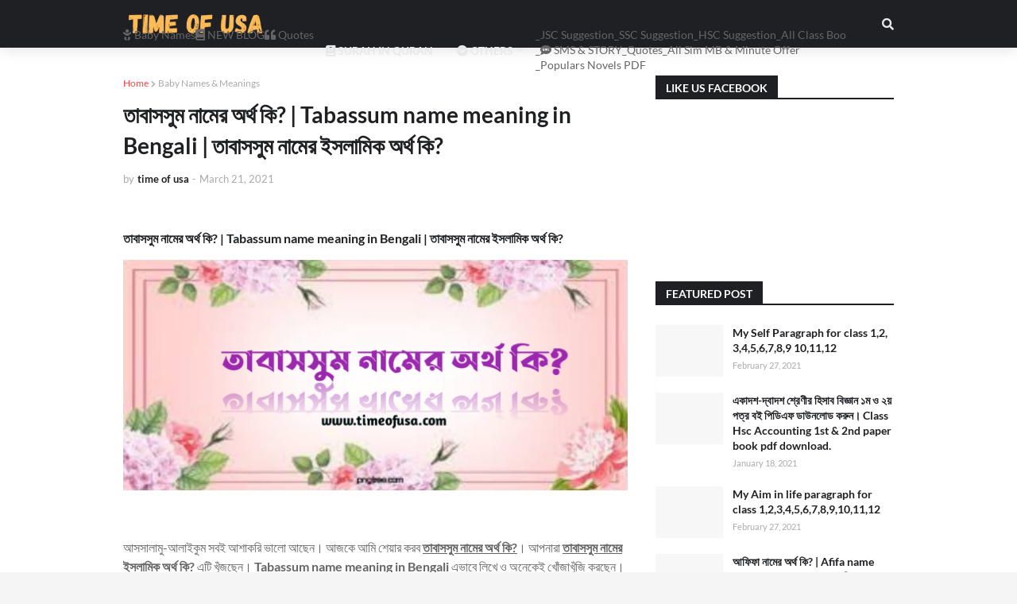

--- FILE ---
content_type: text/html; charset=utf-8
request_url: https://www.timeofusa.com/2021/03/tabassum-name-meaning-in-bengali.html
body_size: 39765
content:
<!DOCTYPE html>
<html class="ltr" dir="ltr" xmlns:b="http://www.google.com/2005/gml/b" xmlns:data="http://www.google.com/2005/gml/data" xmlns:expr="http://www.google.com/2005/gml/expr">
<head>

  <script async="async" src="https://platform-api.sharethis.com/js/sharethis.js#property=616dacebe876080012646026;=sticky-share-buttons" type="text/javascript"></script>
  <script>
  window.OneSignal = window.OneSignal || [];
  OneSignal.push(function() {
    OneSignal.init({
      appId: "b34f6e75-80c1-41f0-a865-19def9680f1f",
    });
  });
  </script>
  <script>
  window.dataLayer = window.dataLayer || [];
  function gtag(){dataLayer.push(arguments);}
  gtag('js', new Date());

  gtag('config', 'G-QET1Q4WGCW');
  </script>
  <meta content="width=device-width, initial-scale=1, minimum-scale=1, maximum-scale=1" name="viewport">
  <title>তাবাসসুম নামের অর্থ কি? | Tabassum name meaning in Bengali | তাবাসসুম নামের ইসলামিক অর্থ কি?</title>
  <link href="//1.bp.blogspot.com" rel="dns-prefetch">
  <link href="//2.bp.blogspot.com" rel="dns-prefetch">
  <link href="//3.bp.blogspot.com" rel="dns-prefetch">
  <link href="//4.bp.blogspot.com" rel="dns-prefetch">
  <link href="//www.blogger.com" rel="dns-prefetch">
  <link href="//www.w3.org" rel="dns-prefetch">
  <link href="//dnjs.cloudflare.com" rel="dns-prefetch">
  <link href="//fonts.gstatic.com" rel="dns-prefetch">
  <link href="//pagead2.googlesyndication.com" rel="dns-prefetch">
  <link href="//www.googletagmanager.com" rel="dns-prefetch">
  <link href="//www.google-analytics.com" rel="dns-prefetch">
  <link href="//connect.facebook.net" rel="dns-prefetch">
  <link href="//c.disquscdn.com" rel="dns-prefetch">
  <link href="//disqus.com" rel="dns-prefetch">
  <meta charset="utf-8">
  <link href="/favicon.ico" rel="icon" type="image/x-icon">
  <meta content="#ff4545" name="theme-color">
  <meta content="#ff4545" name="msapplication-navbutton-color">
  <link href="/2021/03/tabassum-name-meaning-in-bengali.html" rel="canonical">
  <link rel="alternate" type="application/atom+xml" title="Time Of USA - Atom" href="/feeds/posts/default">
  <link rel="alternate" type="application/rss+xml" title="Time Of USA - RSS" href="/feeds/posts/default?alt=rss">
  <link rel="service.post" type="application/atom+xml" title="Time Of USA - Atom" href="https://www.blogger.com/feeds/7813492500778628274/posts/default">
  <link rel="alternate" type="application/atom+xml" title="Time Of USA - Atom" href="/feeds/4381759381720866256/comments/default">
  <meta content="তাবাসসুম শব্দের অর্থ কি ?, Tabassum, তাবাসসুম নামের ইসলামিক অর্থ কী ?, Tabassum meaning, তাবাসসুম নামের আরবি অর্থ কি, Tabassum meaning bangla, তাবাসসু" name="description">
  <link href="https://1.bp.blogspot.com/-d_hukgx_DZ4/YFa7cy6IJfI/AAAAAAAABUo/doaIFSlx4UMRRlkGr0Q5165ijt6L8QuPwCLcBGAsYHQ/s16000/20210321_091954.jpg" rel="image_src">
  <meta content="article" property="og:type">
  <meta content="Time Of USA" property="og:site_name">
  <meta content="তাবাসসুম নামের অর্থ কি? | Tabassum name meaning in Bengali | তাবাসসুম নামের ইসলামিক অর্থ কি?" property="og:title">
  <meta content="https://www.timeofusa.com/2021/03/tabassum-name-meaning-in-bengali.html" property="og:url">
  <meta content="তাবাসসুম শব্দের অর্থ কি ?, Tabassum, তাবাসসুম নামের ইসলামিক অর্থ কী ?, Tabassum meaning, তাবাসসুম নামের আরবি অর্থ কি, Tabassum meaning bangla, তাবাসসু" property="og:description">
  <meta content="https://1.bp.blogspot.com/-d_hukgx_DZ4/YFa7cy6IJfI/AAAAAAAABUo/doaIFSlx4UMRRlkGr0Q5165ijt6L8QuPwCLcBGAsYHQ/s16000/20210321_091954.jpg" property="og:image">
  <meta content="https://1.bp.blogspot.com/-d_hukgx_DZ4/YFa7cy6IJfI/AAAAAAAABUo/doaIFSlx4UMRRlkGr0Q5165ijt6L8QuPwCLcBGAsYHQ/s16000/20210321_091954.jpg" name="twitter:image">
  <meta content="summary_large_image" name="twitter:card">
  <meta content="তাবাসসুম নামের অর্থ কি? | Tabassum name meaning in Bengali | তাবাসসুম নামের ইসলামিক অর্থ কি?" name="twitter:title">
  <meta content="https://www.timeofusa.com/2021/03/tabassum-name-meaning-in-bengali.html" name="twitter:url">
  <meta content="তাবাসসুম শব্দের অর্থ কি ?, Tabassum, তাবাসসুম নামের ইসলামিক অর্থ কী ?, Tabassum meaning, তাবাসসুম নামের আরবি অর্থ কি, Tabassum meaning bangla, তাবাসসু" name="twitter:description">
  <link href="https://cdnjs.cloudflare.com/ajax/libs/font-awesome/5.11.2/css/all.min.css" rel="stylesheet">
  <style type="text/css">
  @font-face{font-family:'Lato';font-style:normal;font-weight:400;src:url(//fonts.gstatic.com/s/lato/v24/S6uyw4BMUTPHjx4wWw.ttf)format('truetype');}
  </style>
  <style id="page-skin-1" type="text/css">
  <!--
  /*
  -----------------------------------------------
  Blogger Template Style
  Name:        GalaxyMag
  Version:     1.7.0
  Author:      Templateify
  Author Url:  https://themeforest.net/user/templateifydotcom
  ----------------------------------------------- */
  /*-- Google Font --*/
  @font-face{font-family:'Lato';font-style:italic;font-weight:400;src:local('Lato Italic'),local(Lato-Italic),url(https://fonts.gstatic.com/s/lato/v15/S6u8w4BMUTPHjxsAUi-qJCY.woff2) format("woff2");unicode-range:U+0100-024F,U+0259,U+1E00-1EFF,U+2020,U+20A0-20AB,U+20AD-20CF,U+2113,U+2C60-2C7F,U+A720-A7FF}
  @font-face{font-family:'Lato';font-style:italic;font-weight:400;src:local('Lato Italic'),local(Lato-Italic),url(https://fonts.gstatic.com/s/lato/v15/S6u8w4BMUTPHjxsAXC-q.woff2) format("woff2");unicode-range:U+0000-00FF,U+0131,U+0152-0153,U+02BB-02BC,U+02C6,U+02DA,U+02DC,U+2000-206F,U+2074,U+20AC,U+2122,U+2191,U+2193,U+2212,U+2215,U+FEFF,U+FFFD}
  @font-face{font-family:'Lato';font-style:italic;font-weight:700;src:local('Lato Bold Italic'),local(Lato-BoldItalic),url(https://fonts.gstatic.com/s/lato/v15/S6u_w4BMUTPHjxsI5wq_FQft1dw.woff2) format("woff2");unicode-range:U+0100-024F,U+0259,U+1E00-1EFF,U+2020,U+20A0-20AB,U+20AD-20CF,U+2113,U+2C60-2C7F,U+A720-A7FF}
  @font-face{font-family:'Lato';font-style:italic;font-weight:700;src:local('Lato Bold Italic'),local(Lato-BoldItalic),url(https://fonts.gstatic.com/s/lato/v15/S6u_w4BMUTPHjxsI5wq_Gwft.woff2) format("woff2");unicode-range:U+0000-00FF,U+0131,U+0152-0153,U+02BB-02BC,U+02C6,U+02DA,U+02DC,U+2000-206F,U+2074,U+20AC,U+2122,U+2191,U+2193,U+2212,U+2215,U+FEFF,U+FFFD}
  @font-face{font-family:'Lato';font-style:normal;font-weight:400;src:local('Lato Regular'),local(Lato-Regular),url(https://fonts.gstatic.com/s/lato/v15/S6uyw4BMUTPHjxAwXjeu.woff2) format("woff2");unicode-range:U+0100-024F,U+0259,U+1E00-1EFF,U+2020,U+20A0-20AB,U+20AD-20CF,U+2113,U+2C60-2C7F,U+A720-A7FF}
  @font-face{font-family:'Lato';font-style:normal;font-weight:400;src:local('Lato Regular'),local(Lato-Regular),url(https://fonts.gstatic.com/s/lato/v15/S6uyw4BMUTPHjx4wXg.woff2) format("woff2");unicode-range:U+0000-00FF,U+0131,U+0152-0153,U+02BB-02BC,U+02C6,U+02DA,U+02DC,U+2000-206F,U+2074,U+20AC,U+2122,U+2191,U+2193,U+2212,U+2215,U+FEFF,U+FFFD}
  @font-face{font-family:'Lato';font-style:normal;font-weight:700;src:local('Lato Bold'),local(Lato-Bold),url(https://fonts.gstatic.com/s/lato/v15/S6u9w4BMUTPHh6UVSwaPGR_p.woff2) format("woff2");unicode-range:U+0100-024F,U+0259,U+1E00-1EFF,U+2020,U+20A0-20AB,U+20AD-20CF,U+2113,U+2C60-2C7F,U+A720-A7FF}
  @font-face{font-family:'Lato';font-style:normal;font-weight:700;src:local('Lato Bold'),local(Lato-Bold),url(https://fonts.gstatic.com/s/lato/v15/S6u9w4BMUTPHh6UVSwiPGQ.woff2) format("woff2");unicode-range:U+0000-00FF,U+0131,U+0152-0153,U+02BB-02BC,U+02C6,U+02DA,U+02DC,U+2000-206F,U+2074,U+20AC,U+2122,U+2191,U+2193,U+2212,U+2215,U+FEFF,U+FFFD}
  /*-- Reset CSS --*/
  a,abbr,acronym,address,applet,b,big,blockquote,body,caption,center,cite,code,dd,del,dfn,div,dl,dt,em,fieldset,font,form,h1,h2,h3,h4,h5,h6,html,i,iframe,img,ins,kbd,label,legend,li,object,p,pre,q,s,samp,small,span,strike,strong,sub,sup,table,tbody,td,tfoot,th,thead,tr,tt,u,ul,var{padding:0;border:0;outline:0;vertical-align:baseline;background:0 0;text-decoration:none}form,textarea,input,button{-webkit-appearance:none;-moz-appearance:none;appearance:none;border-radius:0}dl,ul{list-style-position:inside;font-weight:400;list-style:none}ul li{list-style:none}caption,th{text-align:center}img{border:none;position:relative}a,a:visited{text-decoration:none}.clearfix{clear:both}.section,.widget,.widget ul{margin:0;padding:0}a{color:#ff4545}a img{border:0}abbr{text-decoration:none}.CSS_LIGHTBOX{z-index:999999!important}.CSS_LIGHTBOX_ATTRIBUTION_INDEX_CONTAINER .CSS_HCONT_CHILDREN_HOLDER > .CSS_LAYOUT_COMPONENT.CSS_HCONT_CHILD:first-child > .CSS_LAYOUT_COMPONENT{opacity:0}.separator a{clear:none!important;float:none!important;margin-left:0!important;margin-right:0!important}#navbar-iframe,.widget-item-control,a.quickedit,.home-link,.feed-links{display:none!important}.center{display:table;margin:0 auto;position:relative}.widget > h2,.widget > h3{display:none}.widget iframe,.widget img{max-width:100%}
  /*-- Body Content CSS --*/
  :root{--body-font:'Lato',Segoe UI,Helvetica Neue,Arial,sans-serif;--meta-font:'Lato',Segoe UI,Helvetica Neue,Arial,sans-serif;--text-font:'Lato',Segoe UI,Helvetica Neue,Arial,sans-serif}
  body{position:relative;background-color:#f5f5f5;background:#f5f5f5 url() repeat scroll top left;font-family:var(--body-font);font-size:14px;color:#656565;font-weight:400;font-style:normal;line-height:1.4em;word-wrap:break-word;margin:0;padding:0}
  .rtl{direction:rtl}
  .no-items.section{display:none}
  h1,h2,h3,h4,h5,h6{font-family:var(--body-font);font-weight:700}
  #outer-wrapper{position:relative;overflow:hidden;width:100%;max-width:100%;margin:0 auto;background-color:#ffffff;box-shadow:0 0 20px rgba(0,0,0,0.1)}
  .row-x1{width:970px}
  #content-wrapper{margin:35px auto;overflow:hidden}
  #main-wrapper{float:left;overflow:hidden;width:calc(100% - (300px + 35px));box-sizing:border-box;padding:0}
  .rtl #main-wrapper{float:right}
  #sidebar-wrapper{float:right;overflow:hidden;width:300px;box-sizing:border-box;padding:0}
  .rtl #sidebar-wrapper{float:left}
  .entry-image-link,.cmm-avatar,.comments .avatar-image-container{background-color:rgba(155,155,155,0.08);color:transparent!important}
  .entry-thumb{display:block;position:relative;width:100%;height:100%;background-size:cover;background-position:center center;background-repeat:no-repeat;z-index:1;opacity:0;transition:opacity .25s ease,filter .0s ease}
  .entry-thumb.lazy-ify{opacity:1}
  .entry-image-link:hover .entry-thumb,.featured-item:hover .entry-image-link .entry-thumb,.block-inner:hover .entry-thumb,.column-inner:hover .entry-thumb,.videos-inner:hover .entry-thumb{filter:brightness(1.1)}
  .before-mask:before{content:'';position:absolute;left:0;right:0;bottom:0;height:65%;background-image:linear-gradient(to bottom,transparent,rgba(0,0,0,0.65));-webkit-backface-visibility:hidden;backface-visibility:hidden;z-index:2;opacity:1;margin:-1px;transition:opacity .25s ease}
  .entry-title{color:#1f2024}
  .entry-title a{color:#1f2024;display:block}
  .entry-title a:hover{color:#ff4545}
  .entry-info .entry-title a:hover{text-decoration:underline}
  .excerpt{font-family:var(--text-font)}
  .social a:before{display:inline-block;font-family:'Font Awesome 5 Brands';font-style:normal;font-weight:400}
  .social .blogger a:before{content:"\f37d"}
  .social .facebook a:before{content:"\f09a"}
  .social .facebook-f a:before{content:"\f39e"}
  .social .twitter a:before{content:"\f099"}
  .social .rss a:before{content:"\f09e";font-family:'Font Awesome 5 Free';font-weight:900}
  .social .youtube a:before{content:"\f167"}
  .social .skype a:before{content:"\f17e"}
  .social .stumbleupon a:before{content:"\f1a4"}
  .social .tumblr a:before{content:"\f173"}
  .social .vk a:before{content:"\f189"}
  .social .stack-overflow a:before{content:"\f16c"}
  .social .github a:before{content:"\f09b"}
  .social .linkedin a:before{content:"\f0e1"}
  .social .dribbble a:before{content:"\f17d"}
  .social .soundcloud a:before{content:"\f1be"}
  .social .behance a:before{content:"\f1b4"}
  .social .digg a:before{content:"\f1a6"}
  .social .instagram a:before{content:"\f16d"}
  .social .pinterest a:before{content:"\f0d2"}
  .social .pinterest-p a:before{content:"\f231"}
  .social .twitch a:before{content:"\f1e8"}
  .social .delicious a:before{content:"\f1a5"}
  .social .codepen a:before{content:"\f1cb"}
  .social .flipboard a:before{content:"\f44d"}
  .social .reddit a:before{content:"\f281"}
  .social .whatsapp a:before{content:"\f232"}
  .social .messenger a:before{content:"\f39f"}
  .social .snapchat a:before{content:"\f2ac"}
  .social .telegram a:before{content:"\f3fe"}
  .social .email a:before{content:"\f0e0";font-family:'Font Awesome 5 Free';font-weight:400}
  .social .external-link a:before{content:"\f35d";font-family:'Font Awesome 5 Free';font-weight:900}
  .social-color .blogger a,.social-hover-color .blogger a:hover{background-color:#ff5722}
  .social-color .facebook a,.social-color .facebook-f a,.social-hover-color .facebook a:hover,.social-hover-color .facebook-f a:hover{background-color:#3b5999}
  .social-color .twitter a,.social-hover-color .twitter a:hover{background-color:#00acee}
  .social-color .youtube a,.social-hover-color .youtube a:hover{background-color:#f50000}
  .social-color .instagram a,.social-hover-color .instagram a:hover{background:linear-gradient(15deg,#ffb13d,#dd277b,#4d5ed4)}
  .social-color .pinterest a,.social-color .pinterest-p a,.social-hover-color .pinterest a:hover,.social-hover-color .pinterest-p a:hover{background-color:#ca2127}
  .social-color .dribbble a,.social-hover-color .dribbble a:hover{background-color:#ea4c89}
  .social-color .linkedin a,.social-hover-color .linkedin a:hover{background-color:#0077b5}
  .social-color .tumblr a,.social-hover-color .tumblr a:hover{background-color:#365069}
  .social-color .twitch a,.social-hover-color .twitch a:hover{background-color:#6441a5}
  .social-color .rss a,.social-hover-color .rss a:hover{background-color:#ffc200}
  .social-color .skype a,.social-hover-color .skype a:hover{background-color:#00aff0}
  .social-color .stumbleupon a,.social-hover-color .stumbleupon a:hover{background-color:#eb4823}
  .social-color .vk a,.social-hover-color .vk a:hover{background-color:#4a76a8}
  .social-color .stack-overflow a,.social-hover-color .stack-overflow a:hover{background-color:#f48024}
  .social-color .github a,.social-hover-color .github a:hover{background-color:#24292e}
  .social-color .soundcloud a,.social-hover-color .soundcloud a:hover{background:linear-gradient(#ff7400,#ff3400)}
  .social-color .behance a,.social-hover-color .behance a:hover{background-color:#191919}
  .social-color .digg a,.social-hover-color .digg a:hover{background-color:#1b1a19}
  .social-color .delicious a,.social-hover-color .delicious a:hover{background-color:#0076e8}
  .social-color .codepen a,.social-hover-color .codepen a:hover{background-color:#000}
  .social-color .flipboard a,.social-hover-color .flipboard a:hover{background-color:#f52828}
  .social-color .reddit a,.social-hover-color .reddit a:hover{background-color:#ff4500}
  .social-color .whatsapp a,.social-hover-color .whatsapp a:hover{background-color:#3fbb50}
  .social-color .messenger a,.social-hover-color .messenger a:hover{background-color:#0084ff}
  .social-color .snapchat a,.social-hover-color .snapchat a:hover{background-color:#ffe700}
  .social-color .telegram a,.social-hover-color .telegram a:hover{background-color:#179cde}
  .social-color .email a,.social-hover-color .email a:hover{background-color:#888}
  .social-color .external-link a,.social-hover-color .external-link a:hover{background-color:#1f2024}
  #header-wrapper{position:relative;float:left;width:100%;margin:0;box-shadow:0 0 20px rgba(0,0,0,.15)}
  .navbar-wrap,.navbar{position:relative;float:left;width:100%;height:60px;background-color:#1f2024;padding:0;margin:0}
  #header-wrapper .container{position:relative;margin:0 auto}
  .main-logo-wrap{position:relative;float:left;margin:0 30px 0 0}
  .rtl .main-logo-wrap{float:right;margin:0 0 0 30px}
  .main-logo{position:relative;float:left;width:100%;height:34px;padding:13px 0;margin:0}
  .main-logo .main-logo-img{float:left;height:34px;overflow:hidden}
  .main-logo img{max-width:100%;height:34px;margin:0}
  .main-logo h1{font-size:22px;color:#e7e8e9;line-height:34px;margin:0}
  .main-logo h1 a{color:#e7e8e9}
  .main-logo #h1-tag{position:absolute;top:-9000px;left:-9000px;display:none;visibility:hidden}
  .main-menu-wrap{position:static;float:left;height:60px;margin:0}
  .rtl .main-menu-wrap{float:right}
  #galaxymag-main-menu .widget,#galaxymag-main-menu .widget > .widget-title{display:none}
  #galaxymag-main-menu .show-menu{display:block}
  #galaxymag-main-menu{position:static;width:100%;height:60px;z-index:10}
  #galaxymag-main-menu ul > li{position:relative;float:left;display:inline-block;padding:0;margin:0}
  .rtl #galaxymag-main-menu ul > li{float:right}
  #galaxymag-main-menu-nav > li > a{position:relative;display:block;height:60px;font-size:14px;color:#e7e8e9;font-weight:700;text-transform:uppercase;line-height:60px;padding:0 15px;margin:0}
  #galaxymag-main-menu-nav > li:hover > a{background-color:#ff4545;color:#ffffff}
  #galaxymag-main-menu ul > li > ul{position:absolute;float:left;left:0;top:60px;width:180px;background-color:#26272b;z-index:99999;visibility:hidden;opacity:0;padding:0;box-shadow:0 2px 5px 0 rgba(0,0,0,0.15),0 2px 10px 0 rgba(0,0,0,0.17)}
  .rtl #galaxymag-main-menu ul > li > ul{left:auto;right:0}
  #galaxymag-main-menu ul > li > ul > li > ul{position:absolute;float:left;top:0;left:100%;margin:0}
  .rtl #galaxymag-main-menu ul > li > ul > li > ul{float:left;left:auto;right:100%}
  #galaxymag-main-menu ul > li > ul > li{display:block;float:none;position:relative}
  .rtl #galaxymag-main-menu ul > li > ul > li{float:none}
  #galaxymag-main-menu ul > li > ul > li a{position:relative;display:block;height:auto;font-size:13px;color:#f2f2f2;line-height:1.5em;font-weight:400;box-sizing:border-box;padding:8px 15px;margin:0;border-bottom:1px solid rgba(155,155,155,0.07)}
  #galaxymag-main-menu ul > li > ul > li:last-child a{border:0}
  #galaxymag-main-menu ul > li > ul > li:hover > a{background-color:#1f2024;color:#ffffff}
  #galaxymag-main-menu ul > li.has-sub > a:after{content:'\f078';float:right;font-family:'Font Awesome 5 Free';font-size:9px;font-weight:900;margin:-1px 0 0 5px}
  .rtl #galaxymag-main-menu ul > li.has-sub > a:after{float:left;margin:-1px 5px 0 0}
  #galaxymag-main-menu ul > li > ul > li.has-sub > a:after{content:'\f054';float:right;margin:0}
  .rtl #galaxymag-main-menu ul > li > ul > li.has-sub > a:after{content:'\f053'}
  #galaxymag-main-menu ul > li:hover > ul,#galaxymag-main-menu ul > li > ul > li:hover > ul{visibility:visible;opacity:1}
  #galaxymag-main-menu ul ul{transition:all .17s ease}
  #galaxymag-main-menu .getMega{display:none}
  #galaxymag-main-menu .mega-menu{position:static!important}
  #galaxymag-main-menu .mega-menu > ul{width:100%;background-color:#26272b;box-sizing:border-box;padding:20px 10px}
  #galaxymag-main-menu .mega-menu > ul.mega-widget,#galaxymag-main-menu .mega-menu > ul.complex-tabs{overflow:hidden}
  #galaxymag-main-menu .mega-menu > ul.complex-tabs > ul.select-tab{position:relative;float:left;width:20%;box-sizing:border-box;padding:20px 0;margin:-20px 0 0 -10px}
  .rtl #galaxymag-main-menu .mega-menu > ul.complex-tabs > ul.select-tab{float:right;margin:-20px -10px 0 0}
  #galaxymag-main-menu .mega-menu > ul.complex-tabs > ul.select-tab:before{content:'';position:absolute;left:0;top:0;width:100%;height:100vh;background-color:rgba(155,155,155,0.07);box-sizing:border-box;display:block}
  #galaxymag-main-menu .mega-menu > ul.complex-tabs > ul.select-tab > li{width:100%;margin:0}
  #galaxymag-main-menu ul > li > ul.complex-tabs > ul.select-tab > li > a{position:relative;display:block;height:auto;font-size:13px;color:#f2f2f2;line-height:33px;padding:0 20px}
  #galaxymag-main-menu .mega-menu > ul.complex-tabs > ul.select-tab > li.active > a:after{content:'\f054';font-family:'Font Awesome 5 Free';font-weight:900;font-size:9px;float:right}
  .rtl #galaxymag-main-menu .mega-menu > ul.complex-tabs > ul.select-tab > li.active > a:after{content:'\f053';float:left}
  #galaxymag-main-menu .mega-menu > ul.complex-tabs > ul.select-tab > li.active,#galaxymag-main-menu .mega-menu > ul.complex-tabs > ul.select-tab > li:hover{background-color:#26272b}
  #galaxymag-main-menu .mega-menu > ul.complex-tabs > ul.select-tab > li.active > a,#galaxymag-main-menu .mega-menu > ul.complex-tabs > ul.select-tab > li:hover > a{color:#ffffff}
  .mega-tab{display:none;position:relative;width:80%;float:right;margin:0}
  .rtl .mega-tab{float:left}
  .tab-active{display:block}
  .tab-animated,.post-animated{-webkit-animation-duration:.5s;animation-duration:.5s;-webkit-animation-fill-mode:both;animation-fill-mode:both}
  @keyframes fadeIn {
  from{opacity:0}
  to{opacity:1}
  }
  .tab-fadeIn,.post-fadeIn{animation-name:fadeIn}
  @keyframes fadeInUp {
  from{opacity:0;transform:translate3d(0,5px,0)}
  to{opacity:1;transform:translate3d(0,0,0)}
  }
  .tab-fadeInUp,.post-fadeInUp{animation-name:fadeInUp}
  .mega-widget .mega-item{float:left;width:20%;box-sizing:border-box;padding:0 10px}
  .rtl .mega-widget .mega-item{float:right}
  .mega-tab .mega-widget .mega-item{width:25%}
  .mega-widget .mega-content{position:relative;width:100%;overflow:hidden;padding:0}
  .mega-content .entry-image-link{width:100%;height:120px;min-height:120px;background-color:rgba(255,255,255,0.01);z-index:1;display:block;position:relative;overflow:hidden;padding:0}
  .mega-tab .entry-thumb{width:calc((970px - 120px) / 5);height:120px}
  .mega-content .entry-title{position:relative;font-size:13px;font-weight:700;line-height:1.4em;margin:8px 0 2px;padding:0}
  .mega-content .entry-title a{color:#f2f2f2}
  .mega-content .entry-title a:hover{color:#ff4545}
  .no-posts{display:block;font-size:14px;color:#1f2024;padding:35px 0;font-weight:400}
  .mega-menu .no-posts{color:#aaaaaa;text-align:center;padding:0}
  .show-search,.hide-search{position:absolute;top:0;right:0;display:block;width:60px;height:60px;background-color:#1f2024;color:#e7e8e9;font-size:15px;line-height:60px;text-align:right;cursor:pointer;z-index:20}
  .rtl .show-search,.rtl .hide-search{right:auto;left:0;text-align:left}
  .show-search:before{content:"\f002";font-family:'Font Awesome 5 Free';font-weight:900}
  .hide-search:before{content:"\f00d";font-family:'Font Awesome 5 Free';font-weight:900}
  .show-search:hover,.hide-search:hover{color:#ffffff}
  #nav-search{display:none;position:absolute;left:0;top:0;width:100%;height:60px;z-index:25;background-color:#1f2024;box-sizing:border-box;padding:0}
  #nav-search .search-form{width:100%;height:60px;background-color:rgba(0,0,0,0);line-height:60px;overflow:hidden;padding:0}
  #nav-search .search-input{width:100%;height:60px;color:#e7e8e9;margin:0;padding:0 60px 0 0;background-color:rgba(0,0,0,0);font-family:inherit;font-size:14px;font-weight:400;box-sizing:border-box;border:0}
  .rtl #nav-search .search-input{padding:0 0 0 60px}
  #nav-search .search-input:focus{color:#e7e8e9;outline:none}
  #nav-search .search-input::placeholder{color:#e7e8e9;opacity:.5}
  .overlay{visibility:hidden;opacity:0;position:fixed;top:0;left:0;right:0;bottom:0;background:rgba(0,0,0,.7);z-index:1000;margin:0;transition:all .25s ease}
  .show-mobile-menu{display:none;position:absolute;top:0;left:0;height:60px;color:#e7e8e9;font-size:16px;font-weight:600;line-height:60px;text-align:center;cursor:pointer;z-index:20;padding:0 20px}
  .rtl .show-mobile-menu{left:auto;right:0}
  .show-mobile-menu:before{content:"\f0c9";font-family:'Font Awesome 5 Free';font-weight:900}
  .show-mobile-menu:hover{color:#ffffff}
  #slide-menu{display:none;position:fixed;width:300px;height:100%;top:0;left:0;bottom:0;background-color:#1f2024ee;overflow:auto;z-index:1010;left:0;transform:translateX(-100%);visibility:hidden;box-shadow:3px 0 7px rgba(0,0,0,0.1);transition:all .25s ease}
  .rtl #slide-menu{left:unset;right:0;transform:translateX(100%)}
  .nav-active #slide-menu,.rtl .nav-active #slide-menu{transform:translateX(0);visibility:visible}
  .slide-menu-header{float:left;width:100%;height:60px;background-color:#1f2024;overflow:hidden;box-sizing:border-box;box-shadow:0 0 20px rgba(0,0,0,0.15)}
  .mobile-logo{float:left;max-width:calc(100% - 60px);height:34px;overflow:hidden;box-sizing:border-box;padding:0 20px;margin:13px 0 0}
  .rtl .mobile-logo{float:right}
  .mobile-logo a{display:block;height:34px;font-size:22px;color:#e7e8e9;line-height:34px;font-weight:700}
  .mobile-logo img{max-width:100%;height:34px}
  .hide-mobile-menu{position:absolute;top:0;right:0;display:block;height:60px;color:#e7e8e9;font-size:16px;line-height:60px;text-align:center;cursor:pointer;z-index:20;padding:0 20px}
  .rtl .hide-mobile-menu{right:auto;left:0}
  .hide-mobile-menu:before{content:"\f00d";font-family:'Font Awesome 5 Free';font-weight:900}
  .hide-mobile-menu:hover{color:#ffffff}
  .slide-menu-flex{display:flex;flex-direction:column;justify-content:space-between;float:left;width:100%;height:calc(100% - 60px)}
  .mobile-menu{position:relative;float:left;width:100%;box-sizing:border-box;padding:20px}
  .mobile-menu > ul{margin:0}
  .mobile-menu .m-sub{display:none;padding:0}
  .mobile-menu ul li{position:relative;display:block;overflow:hidden;float:left;width:100%;font-size:14px;font-weight:700;line-height:1.5em;margin:0;padding:0}
  .mobile-menu > ul li ul{overflow:hidden}
  .mobile-menu ul li a{color:#e7e8e9;padding:10px 0;display:block}
  .mobile-menu > ul > li > a{text-transform:uppercase}
  .mobile-menu ul li.has-sub .submenu-toggle{position:absolute;top:0;right:0;color:#e7e8e9;cursor:pointer;padding:10px 0}
  .rtl .mobile-menu ul li.has-sub .submenu-toggle{right:auto;left:0}
  .mobile-menu ul li.has-sub .submenu-toggle:after{content:'\f078';font-family:'Font Awesome 5 Free';font-weight:900;float:right;width:40px;font-size:12px;text-align:right;transition:all .17s ease}
  .rtl .mobile-menu ul li.has-sub .submenu-toggle:after{text-align:left}
  .mobile-menu ul li.has-sub.show > .submenu-toggle:after{content:'\f077'}
  .mobile-menu ul li a:hover,.mobile-menu ul li.has-sub.show > a,.mobile-menu ul li.has-sub.show > .submenu-toggle{color:#ffffff}
  .mobile-menu > ul > li > ul > li a{font-size:13px;font-weight:400;opacity:.8;padding:10px 0 10px 15px}
  .rtl .mobile-menu > ul > li > ul > li a{padding:10px 15px 10px 0}
  .mobile-menu > ul > li > ul > li > ul > li > a{padding:10px 0 10px 30px}
  .rtl .mobile-menu > ul > li > ul > li > ul > li > a{padding:10px 30px 10px 0}
  .mobile-menu ul > li > .submenu-toggle:hover{color:#ffffff}
  .social-mobile{position:relative;float:left;width:100%;margin:0}
  .social-mobile ul{display:block;text-align:center;padding:20px;margin:0}
  .social-mobile ul li{display:inline-block;margin:0 5px}
  .social-mobile ul li a{display:block;font-size:17px;color:#e7e8e9;padding:0 5px}
  .social-mobile ul li a:hover{color:#ffffff}
  .is-fixed{position:fixed;top:-60px;left:0;width:100%;z-index:990;transition:top .17s ease}
  .navbar.show{top:0;box-shadow:0 0 20px rgba(0,0,0,.15)}
  .nav-active .is-fixed{top:0}
  .loader{position:relative;height:100%;overflow:hidden;display:block}
  .loader:after{content:'';position:absolute;top:50%;left:50%;width:28px;height:28px;margin:-16px 0 0 -16px;border:2px solid #ff4545;border-right-color:rgba(155,155,155,0.17);border-radius:100%;animation:spinner .8s infinite linear;transform-origin:center}
  @-webkit-keyframes spinner {
  0%{-webkit-transform:rotate(0deg);transform:rotate(0deg)}
  to{-webkit-transform:rotate(1turn);transform:rotate(1turn)}
  }
  @keyframes spinner {
  0%{-webkit-transform:rotate(0deg);transform:rotate(0deg)}
  to{-webkit-transform:rotate(1turn);transform:rotate(1turn)}
  }
  .owl-carousel{display:none;width:100%;-webkit-tap-highlight-color:transparent;position:relative;z-index:1}
  .owl-carousel .owl-stage{position:relative;-ms-touch-action:pan-Y}
  .owl-carousel .owl-stage:after{content:".";display:block;clear:both;visibility:hidden;line-height:0;height:0}
  .owl-carousel .owl-stage-outer{position:relative;overflow:hidden;-webkit-transform:translate3d(0px,0px,0px)}
  .owl-carousel .owl-controls .owl-nav .owl-prev,.owl-carousel .owl-controls .owl-nav .owl-next,.owl-carousel .owl-controls .owl-dot{cursor:pointer;cursor:hand;-webkit-user-select:none;-khtml-user-select:none;-moz-user-select:none;-ms-user-select:none;user-select:none}
  .owl-carousel.owl-loaded{display:block}
  .owl-carousel.owl-loading{opacity:0;display:block}
  .owl-carousel.owl-hidden{opacity:0}
  .owl-carousel .owl-refresh .owl-item{display:none}
  .owl-carousel .owl-item{position:relative;min-height:1px;float:left;-webkit-backface-visibility:visible;-webkit-tap-highlight-color:transparent;-webkit-touch-callout:none;-webkit-user-select:none;-moz-user-select:none;-ms-user-select:none;user-select:none}
  .owl-carousel .owl-item img{display:block;width:100%;-webkit-transform-style:preserve-3d;transform-style:preserve-3d}
  .owl-carousel.owl-text-select-on .owl-item{-webkit-user-select:auto;-moz-user-select:auto;-ms-user-select:auto;user-select:auto}
  .owl-carousel .owl-grab{cursor:move;cursor:-webkit-grab;cursor:-o-grab;cursor:-ms-grab;cursor:grab}
  .owl-carousel.owl-rtl{direction:rtl}
  .owl-carousel.owl-rtl .owl-item{float:right}
  .no-js .owl-carousel{display:block}
  .owl-carousel .animated{-webkit-animation-duration:1000ms;animation-duration:1000ms;-webkit-animation-fill-mode:both;animation-fill-mode:both}
  .owl-carousel .owl-animated-in{z-index:1}
  .owl-carousel .owl-animated-out{z-index:0}
  .owl-height{-webkit-transition:height 500ms ease-in-out;-moz-transition:height 500ms ease-in-out;-ms-transition:height 500ms ease-in-out;-o-transition:height 500ms ease-in-out;transition:height 500ms ease-in-out}
  .owl-prev,.owl-next{position:relative;float:left;width:22px;height:22px;background-color:rgba(0,0,0,0);font-family:'Font Awesome 5 Free';font-size:10px;line-height:20px;font-weight:900;color:#aaaaaa;text-align:center;cursor:pointer;border:1px solid rgba(155,155,155,0.17);border-radius:2px;box-sizing:border-box}
  .rtl .owl-prev,.rtl .owl-next{float:right}
  .owl-prev:before,.rtl .owl-next:before{content:"\f053"}
  .owl-next:before,.rtl .owl-prev:before{content:"\f054"}
  .owl-prev:hover,.owl-next:hover{background-color:#ff4545;color:#fff;border-color:#ff4545}
  #breaking-wrap{position:relative;float:left;width:100%;background-color:#ff4545;margin:0}
  #breaking-wrap .container{margin:0 auto}
  #breaking-sec .widget{display:block;height:24px;padding:5px 0;margin:0}
  #breaking-sec .no-posts{height:24px;line-height:24px;text-align:left;padding:0 0 0 15px}
  #breaking-sec .widget > .widget-title{display:block;position:relative;float:left;height:24px;color:#ffffff;font-size:11px;line-height:24px;text-transform:uppercase;padding:0}
  .rtl #breaking-sec .widget > .widget-title{float:right}
  #breaking-sec .widget > .widget-title > h3{font-weight:700;margin:0}
  #breaking-sec .widget > .widget-title > h3:before{content:'\F0E7';font-family:'Font Awesome 5 Free';float:left;font-size:11px;font-weight:900;margin:0 5px 0 0}
  .rtl #breaking-sec .widget > .widget-title > h3:before{float:right;margin:0 0 0 5px}
  #breaking-sec .widget-content{position:relative;font-size:13px;display:none;overflow:hidden;height:24px;line-height:23px;opacity:0;box-sizing:border-box;padding:0}
  #breaking-sec .show-ify .widget-content{display:block;opacity:1}
  #breaking-sec .no-posts{color:#ffffff}
  .breaking-news{width:100%!important;box-sizing:border-box;padding:0 0 0 15px}
  .rtl .breaking-news{padding:0 15px 0 0}
  .breaking-news:after{content:"";position:absolute;background-image:linear-gradient(to right,#ff454500,#ff4545);top:0;right:48px;width:50px;height:24px}
  .rtl .breaking-news:after{background-image:linear-gradient(to left,#ff454500,#ff4545);right:auto;left:48px}
  .breaking-news .breaking-item{position:relative;float:left;display:block;height:24px;padding:0}
  .rtl .breaking-news .breaking-item{float:right}
  .breaking-news .entry-title{height:24px;font-size:13px;font-weight:400;line-height:24px;margin:0;padding:0}
  .breaking-news .entry-title a{position:relative;display:block;color:#ffffff;overflow:hidden;opacity:.9}
  .breaking-news .entry-title a:hover{color:#ffffff;opacity:1}
  .breaking-news .owl-nav{position:absolute;top:0;right:0;width:48px;height:22px;background-color:#ff4545;margin:1px 0 0}
  .rtl .breaking-news .owl-nav{right:auto;left:0}
  .breaking-news .owl-nav .owl-prev,.breaking-news .owl-nav .owl-next{background-color:rgba(0,0,0,0);color:#ffffff;border-color:#ffffff30}
  .breaking-news .owl-nav .owl-prev:hover,.breaking-news .owl-nav .owl-next:hover{background-color:#ffffff;color:#ff4545;border-color:rgba(0,0,0,0)}
  .breaking-news .owl-nav .owl-next{margin:0 0 0 4px}
  .rtl .breaking-news .owl-nav .owl-next{margin:0 4px 0 0}
  @keyframes fadeInLeft {
  from{opacity:0;transform:translate3d(-30px,0,0)}
  to{opacity:1;transform:none}
  }
  @keyframes fadeOutLeft {
  from{opacity:1}
  to{opacity:0;transform:translate3d(-30px,0,0)}
  }
  @keyframes fadeInRight {
  from{opacity:0;transform:translate3d(30px,0,0)}
  to{opacity:1;transform:none}
  }
  .fadeInRight{animation-name:fadeInRight}
  .rtl .fadeInRight{animation-name:fadeInLeft}
  @keyframes fadeOutRight {
  from{opacity:1}
  to{opacity:0;transform:translate3d(30px,0,0)}
  }
  .fadeOutRight{animation-name:fadeOutRight}
  .rtl .fadeOutRight{animation-name:fadeOutLeft}
  .header-ads-wrap{position:relative;float:left;width:100%;line-height:1}
  .header-ads-wrap .container{text-align:center;margin:0 auto}
  .header-ad .widget{position:relative;line-height:0;margin:35px 0 0}
  .header-ad .widget > .widget-title{display:none!important}
  #featured-wrapper .container{margin:0 auto}
  #featured-sec .widget,#featured-sec .widget > .widget-title{display:none}
  #featured-sec .show-ify{display:block!important;overflow:hidden}
  #featured-sec .widget{position:relative;padding:0}
  #featured-sec .show-ify .widget-content{position:relative;overflow:hidden;height:402px;margin:35px 0 0}
  #featured-sec .no-posts{line-height:300px;text-align:center}
  #featured-sec .featured-grid{position:relative;overflow:hidden;height:402px;margin:0 -1px}
  .featured-item{position:relative;float:left;width:25%;height:200px;overflow:hidden;box-sizing:border-box;padding:0 1px}
  .rtl .featured-item{float:right}
  .featured-item-inner{position:relative;float:left;width:100%;height:100%;overflow:hidden;display:block}
  .featured-item .entry-image-link{width:100%;height:100%;position:relative;overflow:hidden;display:block}
  .entry-category{position:absolute;display:inline-block;top:15px;left:15px;height:18px;z-index:5;background-color:#ff4545;color:#fff;font-size:10px;line-height:19px;text-transform:uppercase;padding:0 5px;border-radius:2px}
  .rtl .entry-category{left:auto;right:15px}
  .featured-item .entry-category{position:relative;top:auto;left:auto;right:auto;margin:0}
  .entry-info{position:absolute;bottom:0;left:0;overflow:hidden;z-index:5;box-sizing:border-box;padding:15px;width:100%;background-image:linear-gradient(to bottom,transparent,rgba(0,0,0,0.3))}
  .featured-item .entry-title{font-size:14px;font-weight:700;display:block;line-height:1.4em;margin:10px 0 0}
  .font-size1 .featured-item .entry-title{font-size:13px}
  .featured-item .entry-title a{color:#fff;display:block}
  .entry-meta{font-family:var(--meta-font);font-size:11px;color:#aaaaaa;font-weight:400;padding:0}
  .entry-meta span,.entry-meta em{float:left;font-style:normal;margin:0 4px 0 0}
  .rtl .entry-meta span,.rtl .entry-meta em{float:right;margin:0 0 0 4px}
  .entry-meta span.by{color:#1f2024;font-weight:600;margin:0}
  .entry-meta .entry-comments-link{float:right;display:none}
  .rtl .entry-meta .entry-comments-link{float:left}
  .entry-meta .entry-comments-link.show{display:block}
  .entry-meta .entry-comments-link:before{content:'\f086';font-family:'Font Awesome 5 Free';font-size:12px;color:#1f2024;font-weight:400;margin:0 4px 0 0}
  .rtl .entry-meta .entry-comments-link:before{float:right;margin:0 0 0 4px}
  .featured-item .entry-meta{color:#ccc;margin:5px 0 0}
  .featured-item .entry-meta .by{color:#f2f2f2}
  .featured1 .item-0{width:50%;height:402px}
  .featured1 .item-1{width:50%;margin:0 0 2px}
  .featured1 .item-0 .entry-info{padding:20px}
  .featured1 .item-0 .entry-title{font-size:25px}
  .font-size1 .featured1 .item-0 .entry-title{font-size:23px}
  .featured1 .item-1 .entry-title{font-size:17px}
  .featured2 .item-0{width:50%;height:402px}
  .featured2 .item-1,.featured2 .item-2{margin:0 0 2px}
  .featured2 .item-0 .entry-info{padding:20px}
  .featured2 .item-0 .entry-title{font-size:25px}
  .font-size1 .featured2 .item-0 .entry-title{font-size:23px}
  .featured3 .featured-item{width:calc(100% / 3)}
  .featured3 .item-0,.featured3 .item-1,.featured3 .item-2{margin:0 0 2px}
  .featured3 .featured-item .entry-title{font-size:16px}
  .featured4 .featured-item{width:calc(100% / 3);height:180px}
  .featured4 .item-0,.featured4 .item-1{width:50%;height:220px;margin:0 0 2px}
  .featured4 .featured-item .entry-title{font-size:16px}
  .featured4 .item-0 .entry-title,.featured4 .item-1 .entry-title{font-size:19px}
  .featured5 .featured-item{width:calc(100% / 3)}
  .featured5 .item-0{height:402px}
  .featured5 .item-1,.featured5 .item-2{margin:0 0 2px}
  .featured5 .featured-item .entry-title{font-size:16px}
  .featured6 .featured-item{width:calc(100% / 3);height:402px}
  .featured6 .featured-item .entry-title{font-size:16px}
  .title-wrap,.block-posts .widget > .widget-title{position:relative;float:left;width:100%;height:30px;display:block;margin:0 0 25px;border-bottom:2px solid #1f2024}
  .title-wrap > h3,.block-posts .widget > .widget-title > h3{position:relative;float:left;height:30px;background-color:#1f2024;font-size:14px;color:#ffffff;font-weight:700;line-height:32px;text-transform:uppercase;padding:0 13px;margin:0}
  .rtl .title-wrap > h3,.rtl .block-posts .widget > .widget-title > h3{float:right}
  .title-wrap > a.more,.widget-title > a.more{float:right;font-size:13px;color:#aaaaaa;line-height:30px;padding:0}
  .more1 .title-wrap > a.more,.more1 .widget-title > a.more{font-family:var(--meta-font)}
  .rtl .title-wrap > a.more,.rtl .widget-title > a.more{float:left}
  .title-wrap > a.more:hover,.block-posts .widget > .widget-title > a.more:hover{color:#ff4545}
  .block-posts .widget{display:none;position:relative;float:left;width:100%;margin:0 0 35px}
  #block-posts-2 .widget:first-child{margin:35px 0}
  #block-posts-2 .widget:last-child{margin-bottom:0}
  .block-posts .show-ify{display:block}
  .block-posts .widget-content{position:relative;float:left;width:100%;display:block}
  .block-posts .loader{height:180px}
  .block-posts-1 .block-item{position:relative;float:left;width:calc((100% - 30px) / 2);overflow:hidden;padding:0;margin:20px 0 0}
  .rtl .block-posts-1 .block-item{float:right}
  .block-posts-1 .item-0{margin:0 30px 0 0}
  .rtl .block-posts-1 .item-0{margin:0 0 0 30px}
  .block-posts-1 .item-1{margin:0}
  .block-posts-1 .block-inner{position:relative;width:100%;height:320px;overflow:hidden}
  .block-posts-1 .entry-image-link{position:relative;width:85px;height:65px;float:left;display:block;overflow:hidden;margin:0 12px 0 0}
  .rtl .block-posts-1 .entry-image-link{float:right;margin:0 0 0 12px}
  .block-posts-1 .block-inner .entry-image-link{width:100%;height:100%;margin:0}
  .block-posts-1 .entry-header{overflow:hidden}
  .block-posts-1 .entry-category{position:relative;top:auto;left:auto;right:auto;margin:0}
  .block-posts-1 .entry-title{font-size:14px;font-weight:700;line-height:1.4em;margin:0 0 3px}
  .font-size1 .block-posts-1 .entry-title{font-size:13px}
  .block-posts-1 .entry-info .entry-title{font-size:17px;margin:10px 0 5px}
  .block-posts-1 .entry-info .entry-title a{color:#fff}
  .block-posts-1 .entry-info .entry-meta{color:#ccc}
  .block-posts-1 .entry-info .entry-meta .by{color:#f2f2f2}
  .block-posts-2 .block-grid{position:relative;display:flex;flex-wrap:wrap;margin:0 -10px}
  .block-posts-2 .block-item{position:relative;float:left;width:calc(100% / 3);box-sizing:border-box;padding:0 10px;margin:20px 0 0}
  .rtl .block-posts-2 .block-item{float:right}
  .block-posts-2 .item-0{float:none;display:block;width:100%;padding:0;margin:0 0 5px}
  .rtl .block-posts-2 .item-0{float:none}
  .block-posts-2 .block-inner{position:relative;width:100%;height:320px;overflow:hidden}
  .block-posts-2 .entry-image{position:relative}
  .block-posts-2 .entry-image-link{width:100%;height:130px;position:relative;display:block;overflow:hidden}
  .block-posts-2 .item-0 .entry-image-link{height:100%;margin:0}
  .block-posts-2 .entry-header{overflow:hidden}
  .block-posts-2 .entry-title{font-size:14px;font-weight:700;line-height:1.4em;margin:8px 0 3px}
  .font-size1 .block-posts-2 .entry-title{font-size:13px}
  .block-posts-2 .item-0 .entry-info{padding:20px}
  .block-posts-2 .item-0 .entry-category{position:relative;top:auto;left:auto;right:auto;margin:0}
  .block-posts-2 .item-0 .entry-title{font-size:25px;margin:10px 0 5px}
  .font-size1 .block-posts-2 .item-0 .entry-title{font-size:23px}
  .block-posts-2 .item-0 .entry-title a{color:#fff}
  .block-posts-2 .item-0 .entry-meta{color:#ccc}
  .block-posts-2 .item-0 .entry-meta .by{color:#f2f2f2}
  .block-posts .block-column{width:calc((100% - 30px) / 2)}
  .block-posts .column-left{float:left}
  .block-posts .column-right{float:right}
  .block-column .column-item{position:relative;float:left;width:100%;overflow:hidden;padding:0;margin:20px 0 0}
  .block-column .column-item.item-0{margin:0 0 5px}
  .column-inner{position:relative;width:100%;height:200px;overflow:hidden}
  .column-posts .entry-image-link{position:relative;width:85px;height:65px;float:left;display:block;overflow:hidden;margin:0 12px 0 0}
  .rtl .column-posts .entry-image-link{float:right;margin:0 0 0 12px}
  .column-inner .entry-image-link{width:100%;height:100%;margin:0}
  .column-posts .entry-header{overflow:hidden}
  .column-posts .entry-category{position:relative;top:auto;left:auto;right:auto;margin:0}
  .column-posts .entry-title{font-size:14px;font-weight:700;line-height:1.4em;margin:0 0 3px}
  .font-size1 .column-posts .entry-title{font-size:13px}
  .column-posts .entry-info .entry-title{font-size:17px;margin:10px 0 5px}
  .column-posts .entry-info .entry-title a{color:#fff}
  .column-posts .entry-info .entry-meta{color:#ccc}
  .column-posts .entry-info .entry-meta .by{color:#f2f2f2}
  .grid-posts-1{position:relative;overflow:hidden;display:flex;flex-wrap:wrap;padding:0;margin:0 -10px}
  .grid-posts-1 .grid-item{position:relative;float:left;width:calc(100% / 3);box-sizing:border-box;padding:0 10px;margin:20px 0 0}
  .rtl .grid-posts-1 .grid-item{flaot:right}
  .grid-posts-1 .grid-item.item-0,.grid-posts-1 .grid-item.item-1,.grid-posts-1 .grid-item.item-2{margin:0}
  .grid-posts-1 .entry-image{position:relative}
  .grid-posts-1 .entry-image-link{width:100%;height:130px;position:relative;display:block;overflow:hidden}
  .grid-posts-1 .entry-title{font-size:14px;font-weight:700;line-height:1.4em;margin:8px 0 3px}
  .font-size1 .grid-posts-1 .entry-title{font-size:13px}
  .grid-posts-2{position:relative;overflow:hidden;display:flex;flex-wrap:wrap;padding:0;margin:0 -15px}
  .grid-posts-2 .grid-item{position:relative;float:left;width:50%;box-sizing:border-box;padding:0 15px;margin:30px 0 0}
  .rtl .grid-posts-2 .grid-item{float:right}
  .grid-posts-2 .grid-item.item-0,.grid-posts-2 .grid-item.item-1{margin:0}
  .grid-posts-2 .entry-image{position:relative}
  .grid-posts-2 .entry-image-link{width:100%;height:180px;position:relative;display:block;overflow:hidden}
  .grid-posts-2 .entry-title{font-size:19px;font-weight:700;line-height:1.4em;margin:10px 0 5px}
  .font-size1 .grid-posts-2 .entry-title{font-size:18px}
  .block-carousel{position:relative;overflow:hidden}
  .block-carousel .carousel-item{position:relative;float:left;width:100%;overflow:hidden;box-sizing:border-box;padding:0;margin:0}
  .rtl .block-carousel .carousel-item{float:right}
  .block-carousel .entry-image{position:relative}
  .block-carousel .entry-image-link{width:100%;height:130px;position:relative;display:block;overflow:hidden}
  .block-carousel .entry-title{font-size:14px;font-weight:700;line-height:1.4em;margin:8px 0 3px}
  .font-size1 .block-carousel .entry-title{font-size:13px}
  .block-carousel .owl-nav{position:relative;float:left;margin:15px 0 0}
  .rtl .block-carousel .owl-nav{float:right}
  .block-carousel .owl-prev,.block-carousel .owl-next{width:22px;height:22px;line-height:20px;z-index:10}
  .block-carousel .owl-prev{margin:0 4px 0 0}
  .rtl .block-carousel .owl-prev{margin:0 0 0 4px}
  .block-videos{position:relative;overflow:hidden;display:flex;flex-wrap:wrap;padding:0;margin:0 -10px}
  .block-videos .videos-item{position:relative;float:left;width:calc(100% / 3);overflow:hidden;box-sizing:border-box;padding:0 10px;margin:20px 0 0}
  .rtl .block-videos .videos-item{float:right}
  .block-videos .videos-item.item-0,.block-videos .videos-item.item-1,.block-videos .videos-item.item-2{margin:0}
  .block-videos .entry-image-link{width:100%;height:130px;position:relative;display:block;overflow:hidden}
  .block-videos .videos-inner:hover .entry-image-link:after{opacity:1}
  .block-videos .entry-title{font-size:14px;font-weight:700;line-height:1.4em;margin:8px 0 3px}
  .font-size1 .block-videos .entry-title{font-size:13px}
  .block-videos .video-icon{position:absolute;top:calc(50% - (34px / 2));right:calc(50% - (34px / 2));background-color:rgba(0,0,0,0.5);height:34px;width:34px;color:#fff;font-size:12px;text-align:center;line-height:32px;z-index:5;margin:0;box-sizing:border-box;border:2px solid #fff;border-radius:100%;opacity:.85;transition:opacity .25s ease}
  .block-videos .video-icon:after{content:'\f04b';display:block;font-family:'Font Awesome 5 Free';font-weight:900;padding:0 0 0 3px}
  .block-videos .videos-item:hover .video-icon{opacity:1}
  #home-ad .widget{position:relative;float:left;width:100%;line-height:0;margin:0 0 35px}
  #home-ad .widget > .widget-title{display:none!important}
  #custom-ads{float:left;width:100%;opacity:0;visibility:hidden;margin:0}
  #before-ad,#after-ad{float:left;width:100%;margin:0}
  #before-ad .widget > .widget-title > h3,#after-ad .widget > .widget-title > h3{height:auto;font-size:10px;color:#aaaaaa;font-weight:400;line-height:1;text-transform:inherit;margin:0 0 5px}
  #before-ad .widget,#after-ad .widget{width:100%;margin:25px 0 0}
  #before-ad .widget-content,#after-ad .widget-content{position:relative;width:100%;line-height:1}
  #new-before-ad #before-ad,#new-after-ad #after-ad{float:none;display:block;margin:0}
  #new-before-ad #before-ad .widget,#new-after-ad #after-ad .widget{margin:0}
  .item-post .FollowByEmail{box-sizing:border-box}
  #main-wrapper #main{float:left;width:100%;box-sizing:border-box}
  .queryMessage{overflow:hidden;color:#1f2024;font-size:14px;padding:0 0 15px;margin:0 0 35px;border-bottom:1px solid rgba(155,155,155,0.13)}
  .queryMessage .query-info{margin:0}
  .queryMessage .search-query,.queryMessage .search-label{font-weight:600;text-transform:uppercase}
  .queryMessage .search-query:before,.queryMessage .search-label:before{content:"\201c"}
  .queryMessage .search-query:after,.queryMessage .search-label:after{content:"\201d"}
  .queryMessage a.show-more{float:right;color:#ff4545;text-decoration:underline}
  .queryMessage a.show-more:hover{color:#1f2024;text-decoration:none}
  .queryEmpty{font-size:13px;font-weight:400;padding:0;margin:40px 0;text-align:center}
  .blog-post{display:block;word-wrap:break-word}
  .item .blog-post{float:left;width:100%}
  .index-post-wrap{position:relative;display:flex;flex-wrap:wrap;margin:0 -15px}
  .index-post{position:relative;float:left;width:50%;box-sizing:border-box;padding:0 15px;margin:30px 0 0}
  .rtl .index-post{float:right}
  .blog-posts .index-post:nth-child(1),.blog-posts .index-post:nth-child(2){margin:0}
  .index-post .entry-header{overflow:hidden}
  .index-post .entry-title{font-size:19px;font-weight:700;line-height:1.4em;margin:10px 0 5px}
  .font-size1 .index-post .entry-title{font-size:18px}
  .index-post .entry-image{position:relative;width:100%;height:180px;overflow:hidden;margin:0}
  .index-post .entry-image-link{position:relative;float:left;width:100%;height:100%;z-index:1;overflow:hidden}
  .inline-ad-wrap{position:relative;float:left;width:100%;margin:0}
  .inline-ad{position:relative;float:left;width:100%;text-align:center;line-height:1;margin:0}
  .item-post-inner{position:relative;float:left;width:100%;box-sizing:border-box;padding:0}
  #breadcrumb{font-family:var(--meta-font);font-size:12px;font-weight:400;color:#aaaaaa;margin:0 0 10px}
  #breadcrumb a{color:#aaaaaa;transition:color .25s}
  #breadcrumb a.home{color:#ff4545}
  #breadcrumb a:hover{color:#ff4545}
  #breadcrumb a,#breadcrumb em{display:inline-block}
  #breadcrumb .delimiter:after{content:'\f054';font-family:'Font Awesome 5 Free';font-size:9px;font-weight:900;font-style:normal;margin:0 3px}
  .rtl #breadcrumb .delimiter:after{content:'\f053'}
  .item-post .blog-entry-header{position:relative;float:left;width:100%;overflow:hidden;padding:0}
  .item-post .blog-entry-header .entry-meta{font-size:13px}
  .item-post h1.entry-title{font-size:28px;line-height:1.4em;font-weight:700;position:relative;display:block;margin:0 0 13px}
  .static_page .item-post h1.entry-title{margin:0}
  .item-post .post-body{position:relative;float:left;width:100%;overflow:hidden;font-family:var(--text-font);font-size:15px;color:#656565;line-height:1.6em;padding:25px 0 0;margin:0}
  .post-body h1,.post-body h2,.post-body h3,.post-body h4{font-size:18px;color:#1f2024;margin:0 0 15px}
  .post-body h1,.post-body h2{font-size:23px}
  .post-body h3{font-size:21px}
  blockquote{background-color:rgba(155,155,155,0.05);color:#1f2024;font-style:italic;padding:15px 25px;margin:0;border-left:1px solid #ff4545}
  .rtl blockquote{border-left:0;border-right:1px solid #ff4545}
  blockquote:before,blockquote:after{display:inline-block;font-family:'Font Awesome 5 Free';font-style:normal;font-weight:900;color:#1f2024;line-height:1}
  blockquote:before,.rtl blockquote:after{content:'\f10d';margin:0 10px 0 0}
  blockquote:after,.rtl blockquote:before{content:'\f10e';margin:0 0 0 10px}
  .post-body ul,.widget .post-body ol{line-height:1.5;font-weight:400;padding:0 0 0 15px;margin:10px 0}
  .rtl .post-body ul,.rtl .widget .post-body ol{padding:0 15px 0 0}
  .post-body li{margin:5px 0;padding:0;line-height:1.5}
  .post-body ul li{list-style:disc inside}
  .post-body ol li{list-style:decimal inside}
  .post-body u{text-decoration:underline}
  .post-body strike{text-decoration:line-through}
  .post-body a{color:#ff4545}
  .post-body a:hover{text-decoration:underline}
  .post-body a.button{display:inline-block;height:32px;background-color:#ff4545;font-family:var(--body-font);font-size:14px;color:#ffffff;font-weight:400;line-height:32px;text-align:center;text-decoration:none;cursor:pointer;padding:0 15px;margin:0 5px 5px 0;border-radius:2px}
  .rtl .post-body a.button{margin:0 0 5px 5px}
  .post-body a.colored-button{color:#fff}
  .post-body a.button:hover{background-color:#1f2024;color:#ffffff}
  .post-body a.colored-button:hover{background-color:#1f2024!important;color:#ffffff!important}
  .button:before{font-family:'Font Awesome 5 Free';font-weight:900;display:inline-block;margin:0 5px 0 0}
  .rtl .button:before{margin:0 0 0 5px}
  .button.preview:before{content:"\f06e"}
  .button.download:before{content:"\f019"}
  .button.link:before{content:"\f0c1"}
  .button.cart:before{content:"\f07a"}
  .button.info:before{content:"\f06a"}
  .button.share:before{content:"\f1e0"}
  .alert-message{position:relative;display:block;padding:15px;border:1px solid rgba(155,155,155,0.17);border-radius:2px}
  .alert-message.alert-success{background-color:rgba(34,245,121,0.03);border:1px solid rgba(34,245,121,0.5)}
  .alert-message.alert-info{background-color:rgba(55,153,220,0.03);border:1px solid rgba(55,153,220,0.5)}
  .alert-message.alert-warning{background-color:rgba(185,139,61,0.03);border:1px solid rgba(185,139,61,0.5)}
  .alert-message.alert-error{background-color:rgba(231,76,60,0.03);border:1px solid rgba(231,76,60,0.5)}
  .alert-message:before{font-family:'Font Awesome 5 Free';font-size:16px;font-weight:900;display:inline-block;margin:0 5px 0 0}
  .rtl .alert-message:before{margin:0 0 0 5px}
  .alert-message.alert-success:before{content:"\f058"}
  .alert-message.alert-info:before{content:"\f05a"}
  .alert-message.alert-warning:before{content:"\f06a"}
  .alert-message.alert-error:before{content:"\f057"}
  .contact-form{overflow:hidden}
  .contact-form .widget-title{display:none}
  .contact-form .contact-form-name{width:calc(50% - 5px)}
  .rtl .contact-form .contact-form-name{float:right}
  .contact-form .contact-form-email{width:calc(50% - 5px);float:right}
  .rtl .contact-form .contact-form-email{float:left}
  .contact-form .contact-form-button-submit{font-family:var(--body-font)}
  .code-box{position:relative;display:block;background-color:rgba(155,155,155,0.1);font-family:Monospace;font-size:13px;white-space:pre-wrap;line-height:1.4em;padding:10px;margin:0;border:1px solid rgba(155,155,155,0.3);border-radius:2px}
  .entry-tags{overflow:hidden;float:left;width:100%;height:auto;position:relative;margin:25px 0 0}
  .entry-tags span,.entry-tags a{float:left;height:22px;background-color:rgba(155,155,155,0.1);font-size:13px;color:#1f2024;font-weight:400;line-height:22px;padding:0 7px;margin:5px 7px 0 0;border-radius:2px}
  .rtl .entry-tags span,.rtl .entry-tags a{float:right;margin:5px 0 0 7px}
  .entry-tags span{background-color:#1f2024;color:#ffffff}
  .entry-tags a:hover{background-color:#ff4545;color:#ffffff}
  .post-share{position:relative;float:left;width:100%;overflow:hidden;padding:0;margin:30px 0 0}
  ul.share-links{position:relative}
  .share-links li{float:left;overflow:hidden;margin:0 7px 0 0}
  .rtl .share-links li{float:right;margin:0 0 0 7px}
  .share-links li a{display:block;cursor:pointer;width:34px;height:32px;line-height:32px;color:#fff;font-size:14px;font-weight:400;text-align:center;border-radius:2px}
  .share-links li a.facebook,.share-links li a.twitter{width:auto}
  .share-links li a.facebook:before,.share-links li a.twitter:before{width:32px;background-color:rgba(255,255,255,0.05)}
  .share-links li a span{font-size:13px;padding:0 13px}
  .share-links li a:hover{opacity:.8}
  .share-links .show-hid a{background-color:rgba(155,155,155,0.1);font-size:14px;color:#888}
  .share-links .show-hid a:before{content:'\f067';font-family:'Font Awesome 5 Free';font-weight:900}
  .show-hidden .show-hid a:before{content:'\f068'}
  .share-links li.pinterest-p,.share-links li.linkedin,.share-links li.whatsapp,.share-links li.telegram{display:none}
  .show-hidden li.pinterest-p,.show-hidden li.linkedin,.show-hidden li.whatsapp,.show-hidden li.telegram{display:inline-block}
  .post-footer{position:relative;float:left;width:100%;box-sizing:border-box;padding:0}
  #related-wrap{overflow:hidden;float:left;width:100%;box-sizing:border-box;padding:0;margin:35px 0 0}
  #related-wrap .related-tag{display:none}
  .galaxymag-related-content{float:left;width:100%}
  .galaxymag-related-content .loader{height:200px}
  .related-posts{position:relative;display:flex;flex-wrap:wrap;overflow:hidden;margin:0 -10px;padding:0}
  .related-posts .related-item{position:relative;float:left;width:calc(100% / 3);overflow:hidden;box-sizing:border-box;padding:0 10px;margin:20px 0 0}
  .related-posts .related-item.item-0,.related-posts .related-item.item-1,.related-posts .related-item.item-2{margin:0}
  .related-posts .related-item-inner{position:relative;width:100%;display:block}
  .related-posts .entry-image{position:relative}
  .related-posts .entry-image-link{position:relative;display:block;width:100%;height:130px;margin:0}
  .related-posts .entry-title{font-size:14px;font-weight:700;line-height:1.4em;display:block;margin:8px 0 3px}
  .font-size1 .related-posts .entry-title{font-size:13px}
  .about-author{position:relative;float:left;width:100%;overflow:hidden;box-sizing:border-box;padding:20px;margin:35px 0 0;border:1px solid rgba(155,155,155,0.17)}
  .about-author .avatar-container{position:relative;float:left;width:60px;height:60px;background-color:rgba(155,155,155,0.1);overflow:hidden;margin:0 17px 0 0;border-radius:100%}
  .rtl .about-author .avatar-container{float:right;margin:0 0 0 17px}
  .about-author .author-avatar{float:left;width:100%;height:100%;background-size:100% 100%;background-position:0 0;background-repeat:no-repeat;opacity:0;overflow:hidden;border-radius:100%;transition:opacity .25s ease}
  .about-author .author-avatar.lazy-ify{opacity:1}
  .about-author .author-name{display:block;font-size:18px;font-weight:700;margin:0 0 10px}
  .about-author .author-name span{color:#1f2024}
  .about-author .author-name a{color:#ff4545}
  .about-author .author-name a:hover{color:#1f2024;text-decoration:none}
  .author-description{overflow:hidden}
  .author-description span{display:block;overflow:hidden;font-size:14px;color:#656565;font-weight:400;line-height:1.6em}
  .author-description span br{display:none}
  .author-description a{display:none;float:left;font-size:14px;color:#1f2024;text-align:center;padding:0;margin:12px 13px 0 0}
  .rtl .author-description a{float:right;margin:12px 0 0 13px}
  .author-description a:hover{color:#ff4545}
  .author-description.show-icons li,.author-description.show-icons a{display:inline-block}
  .post-nav{position:relative;float:left;width:100%;overflow:hidden;font-family:var(--meta-font);font-size:13px;box-sizing:border-box;margin:35px 0 0}
  .post-nav a{color:#aaaaaa}
  .post-nav a:hover{color:#ff4545}
  .post-nav span{color:#aaaaaa;opacity:.8}
  .post-nav .blog-pager-newer-link:before,.post-nav .blog-pager-older-link:after{margin-top:1px}
  .post-nav .blog-pager-newer-link,.rtl .post-nav .blog-pager-older-link{float:left}
  .post-nav .blog-pager-older-link,.rtl .post-nav .blog-pager-newer-link{float:right}
  .post-nav .blog-pager-newer-link:before,.rtl .post-nav .blog-pager-older-link:after{content:'\f053';float:left;font-family:'Font Awesome 5 Free';font-size:9px;font-weight:900;margin:0 4px 0 0}
  .post-nav .blog-pager-older-link:after,.rtl .post-nav .blog-pager-newer-link:before{content:'\f054';float:right;font-family:'Font Awesome 5 Free';font-size:9px;font-weight:900;margin:0 0 0 4px}
  #blog-pager{float:left;width:100%;font-size:15px;font-weight:600;text-align:center;clear:both;box-sizing:border-box;padding:0;margin:35px 0 0}
  #blog-pager .load-more{display:inline-block;height:28px;font-size:13px;color:#aaaaaa;font-weight:400;line-height:28px;padding:0 13px;border:1px solid rgba(155,155,155,0.17)}
  #blog-pager #load-more-link{color:#1f2024;cursor:pointer}
  #blog-pager #load-more-link:hover{background-color:#ff4545;color:#ffffff;bordder-color:#ff4545}
  #blog-pager .load-more.no-more{background-color:rgba(155,155,155,0.05)}
  #blog-pager .loading,#blog-pager .no-more{display:none}
  #blog-pager .loading .loader{height:30px}
  #blog-pager .no-more.show{display:inline-block}
  #blog-pager .loading .loader:after{width:26px;height:26px;margin:-15px 0 0 -15px}
  .galaxymag-blog-post-comments{display:none;float:left;width:100%;box-sizing:border-box;padding:0;margin:0}
  #comments,#disqus_thread{float:left;width:100%}
  .galaxymag-blog-post-comments .fb_iframe_widget_fluid_desktop, .galaxymag-blog-post-comments .fb_iframe_widget_fluid_desktop span, .galaxymag-blog-post-comments .fb_iframe_widget_fluid_desktop iframe{float:left;display:block!important;width:100%!important}
  .comments-system-facebook{width:calc(100% + 16px);margin-left:-8px}
  .fb-comments{padding:0;margin:35px 0 0}
  .comments{display:block;clear:both;padding:0;margin:35px 0 0}
  .comments-system-disqus .comments{margin:25px 0 0}
  .comments .comments-content{float:left;width:100%;margin:0}
  #comments h4#comment-post-message{display:none}
  .comments .comment-block{padding:0 0 0 50px}
  .rtl .comments .comment-block{padding:0 50px 0 0}
  .comments .comment-content{font-family:var(--text-font);font-size:14px;color:#656565;line-height:1.6em;margin:8px 0 12px}
  .comments .comment-content > a:hover{text-decoration:underline}
  .comment-thread .comment{position:relative;padding:0;margin:25px 0 0;list-style:none;border-radius:0}
  .comment-thread ol{padding:0;margin:0}
  .toplevel-thread ol > li:first-child{margin:0}
  .comment-thread.toplevel-thread > ol > .comment > .comment-replybox-single iframe{box-sizing:border-box;padding:0 0 0 50px;margin:15px 0 0}
  .comment-thread ol ol .comment:before{content:'\f3bf';position:absolute;left:-20px;top:-5px;font-family:'Font Awesome 5 Free';font-size:15px;color:rgba(155,155,155,0.17);font-weight:700;transform:rotate(90deg);margin:0}
  .comment-thread .avatar-image-container{position:absolute;top:0;left:0;width:35px;height:35px;border-radius:100%;overflow:hidden}
  .rtl .comment-thread .avatar-image-container{left:auto;right:0}
  .avatar-image-container img{width:100%;height:100%;border-radius:100%}
  .comments .comment-header .user{font-size:16px;color:#1f2024;display:inline-block;font-style:normal;font-weight:700;margin:0 0 3px}
  .comments .comment-header .user a{color:#1f2024}
  .comments .comment-header .user a:hover{color:#ff4545}
  .comments .comment-header .icon.user{display:none}
  .comments .comment-header .icon.blog-author{display:inline-block;font-size:12px;color:#ff4545;font-weight:400;vertical-align:top;margin:-3px 0 0 5px}
  .rtl .comments .comment-header .icon.blog-author{margin:-3px 5px 0 0}
  .comments .comment-header .icon.blog-author:before{content:'\f058';font-family:'Font Awesome 5 Free';font-weight:400}
  .comments .comment-header .datetime{display:inline-block;font-family:var(--meta-font);margin:0 0 0 10px}
  .rtl .comments .comment-header .datetime{margin:0 10px 0 0}
  .comment-header .datetime a{font-size:11px;color:#aaaaaa;padding:0}
  .comments .comment-actions{display:block;margin:0}
  .comments .comment-actions a{color:#ff4545;font-size:13px;font-style:italic;margin:0 15px 0 0}
  .rtl .comments .comment-actions a{margin:0 0 0 15px}
  .comments .comment-actions a:hover{color:#1f2024}
  .item-control{display:none}
  .loadmore.loaded a{display:inline-block;border-bottom:1px solid rgba(155,155,155,.51);text-decoration:none;margin-top:15px}
  .comments .continue{display:none}
  .comments .toplevel-thread > #top-continue a{display:block;color:#ff4545;text-align:center;margin:35px 0 0}
  .comments .toplevel-thread > #top-continue a:hover{color:#1f2024}
  .comments .comment-replies{padding:0 0 0 50px}
  .thread-expanded .thread-count a,.loadmore{display:none}
  .comments .footer,.comments .comment-footer{float:left;width:100%;font-size:13px;margin:0}
  .comments .comment-thread > .comment-replybox-thread{margin:25px 0 0}
  .comment-form{float:left;width:100%;margin:0}
  p.comments-message{font-size:15px;color:#aaaaaa;font-style:italic;padding:0 0 25px;margin:0}
  p.comments-message > a{color:#ff4545}
  p.comments-message > a:hover{text-decoration:underline}
  p.comments-message > em{color:#d63031;font-style:normal}
  .comment-form > p{display:none}
  p.comment-footer span{color:#aaaaaa}
  p.comment-footer span:after{content:'\002A';color:#d63031}
  iframe#comment-editor{min-height:93px}
  #sidebar-wrapper .sidebar{float:left;width:100%}
  .sidebar > .widget{position:relative;float:left;width:100%;box-sizing:border-box;padding:0;margin:0 0 35px}
  #sidebar3 > .widget:last-child{margin:0}
  .sidebar .widget > .widget-title{position:relative;float:left;width:100%;height:30px;display:block;margin:0 0 25px;border-bottom:2px solid #1f2024}
  .sidebar .widget > .widget-title > h3{position:relative;float:left;height:30px;background-color:#1f2024;font-size:14px;color:#ffffff;font-weight:700;line-height:32px;text-transform:uppercase;padding:0 13px;margin:0}
  .rtl .sidebar .widget > .widget-title > h3{float:right}
  .sidebar .widget-content{float:left;width:100%;box-sizing:border-box;padding:0}
  .sidebar .loader{height:180px}
  #sidebar-tabs{display:none;position:relative;overflow:hidden;box-sizing:border-box;padding:0;margin:0 0 35px}
  .sidebar-tabs .select-tab{position:relative;width:100%;height:32px;background-color:#1f2024;overflow:hidden;margin:0 0 25px}
  .sidebar-tabs .select-tab li{position:relative;float:left;display:inline-block;width:100%;height:32px;font-size:13px;color:#ffffff;font-weight:700;line-height:33px;text-align:center;text-transform:uppercase;cursor:pointer;list-style:none;margin:0;padding:0}
  .rtl .sidebar-tabs .select-tab li{float:right}
  .tabs-1 .select-tab li{position:relative;float:left;width:auto}
  .tabs-1 .select-tab li,.tabs-1 .select-tab li a{cursor:auto}
  .tabs-2 .select-tab li{width:50%}
  .tabs-3 .select-tab li{width:calc(100% / 3)}
  .tabs-4 .select-tab li{width:25%;font-size:11px}
  .tabs-4 .select-tab li a{padding:0 5px}
  .sidebar-tabs .select-tab li > a{color:#ffffff;display:block;padding:0 10px}
  .tabs-1 .select-tab li > a{padding:0 13px}
  .sidebar-tabs .select-tab li:hover,.sidebar-tabs .select-tab li.active,.sidebar-tabs .select-tab li.active:hover{background-color:#ff4545;color:#ffffff}
  .sidebar-tabs .select-tab li.active a,.sidebar-tabs .select-tab li.active:hover a,.sidebar-tabs .select-tab li:hover a{color:#ffffff}
  .sidebar-tabs .widget{display:none}
  .sidebar-tabs .tab-active{display:block}
  .sidebar-tabs .widget{padding:0;margin:0;border:0}
  .sidebar-tabs > .widget > .widget-title{display:none}
  ul.social-icons{display:flex;flex-wrap:wrap;margin:0 -2px}
  .social-icons li{float:left;width:calc(100% / 3);box-sizing:border-box;padding:0 2px;margin:4px 0 0}
  .rtl .social-icons li{float:right}
  .social-icons li.link-0,.social-icons li.link-1,.social-icons li.link-2{margin:0}
  .social-icons li a{float:left;width:100%;height:32px;font-size:15px;color:#fff;text-align:center;line-height:33px;padding:0;border-radius:2px}
  .social-icons li a:before{float:left;width:32px;background-color:rgba(255,255,255,0.05)}
  .rtl .social-icons li a:before{float:right}
  .social-icons li a span{float:right;font-size:14px;padding:0 13px}
  .font-size1 .social-icons li a span{font-size:13px}
  .social-icons li a:hover{opacity:.85}
  .custom-widget .custom-item{display:block;overflow:hidden;padding:0;margin:20px 0 0}
  .custom-widget .custom-item.item-0{margin:0}
  .custom-widget .entry-image-link{position:relative;float:left;width:85px;height:65px;overflow:hidden;margin:0 12px 0 0}
  .rtl .custom-widget .entry-image-link{float:right;margin:0 0 0 12px}
  .custom-widget .entry-image-link .entry-thumb{width:85px;height:65px}
  .custom-widget .cmm-avatar{width:55px;height:55px;margin:0 12px 0 0;border-radius:50%}
  .custom-widget .cmm-avatar .entry-thumb{border-radius:50%;width:55px;height:55px}
  .custom-widget .cmm-snippet{display:block;font-size:12px;line-height:1.4em;margin:2px 0 0}
  .custom-widget .entry-header{overflow:hidden}
  .custom-widget .entry-title{font-size:14px;font-weight:700;line-height:1.4em;margin:0 0 3px}
  .font-size1 .custom-widget .entry-title{font-size:13px}
  .PopularPosts .popular-post{display:block;overflow:hidden;margin:20px 0 0}
  .PopularPosts .popular-post.item-0{margin:0}
  .PopularPosts .entry-image-link{position:relative;float:left;width:85px;height:65px;overflow:hidden;z-index:1;margin:0 12px 0 0}
  .rtl .PopularPosts .entry-image-link{float:right;margin:0 0 0 12px}
  .PopularPosts .entry-image-link .entry-thumb{width:85px;height:65px}
  .PopularPosts .entry-header{overflow:hidden}
  .PopularPosts .entry-title{font-size:14px;font-weight:700;line-height:1.4em;margin:0 0 3px}
  .font-size1 .PopularPosts .entry-title{font-size:13px}
  .FeaturedPost .entry-image-link{position:relative;float:left;width:100%;height:180px;z-index:1;overflow:hidden;margin:0}
  .FeaturedPost .entry-header{float:left;margin:0}
  .FeaturedPost .entry-title{font-size:19px;font-weight:700;line-height:1.4em;margin:10px 0 5px}
  .font-size1 .FeaturedPost .entry-title{font-size:18px}
  .FollowByEmail .widget-content{position:relative;box-sizing:border-box;padding:0;border:1px solid rgba(155,155,155,0.17)}
  .FollowByEmail .widget-content-inner{padding:20px}
  .follow-by-email-content{position:relative;z-index:5}
  .follow-by-email-title{font-size:18px;color:#1f2024;margin:0 0 13px}
  .follow-by-email-text{font-family:var(--text-font);font-size:13px;line-height:1.5em;margin:0 0 15px}
  .follow-by-email-address{width:100%;height:34px;background-color:rgba(255,255,255,0.05);font-family:inherit;font-size:12px;color:#333;box-sizing:border-box;padding:0 10px;margin:0 0 10px;border:1px solid rgba(155,155,155,0.17);border-radius:2px}
  .follow-by-email-address:focus{border-color:rgba(155,155,155,0.4)}
  .follow-by-email-submit{width:100%;height:34px;background-color:#ff4545;font-family:inherit;font-size:15px;color:#ffffff;font-weight:400;line-height:34px;cursor:pointer;padding:0 20px;border:0;border-radius:2px}
  .follow-by-email-submit:hover{background-color:#1f2024;color:#ffffff}
  .list-label li,.archive-list li{position:relative;display:block}
  .list-label li a,.archive-list li a{display:block;color:#1f2024;font-size:13px;font-weight:400;text-transform:capitalize;padding:5px 0}
  .list-label li:first-child a,.archive-list li:first-child a{padding:0 0 5px}
  .list-label li:last-child a,.archive-list li:last-child a{padding-bottom:0}
  .list-label li a:hover,.archive-list li a:hover{color:#ff4545}
  .list-label .label-count,.archive-list .archive-count{float:right;color:#aaaaaa;text-decoration:none;margin:1px 0 0 5px}
  .rtl .list-label .label-count,.rtl .archive-list .archive-count{float:left;margin:1px 5px 0 0}
  .cloud-label li{position:relative;float:left;margin:0 5px 5px 0}
  .rtl .cloud-label li{float:right;margin:0 0 5px 5px}
  .cloud-label li a{display:block;height:26px;background-color:rgba(155,155,155,0.1);color:#1f2024;font-size:12px;line-height:26px;font-weight:400;padding:0 10px;border-radius:2px}
  .cloud-label li a:hover{background-color:#ff4545;color:#ffffff}
  .cloud-label .label-count{display:none}
  .BlogSearch .search-form{display:flex;background-color:rgba(255,255,255,0.05);padding:2px;border:1px solid rgba(155,155,155,0.17);border-radius:2px}
  .BlogSearch .search-input{float:left;width:100%;height:32px;background-color:rgba(0,0,0,0);font-family:inherit;font-weight:400;font-size:13px;color:#656565;line-height:32px;box-sizing:border-box;padding:0 10px;margin:0;border:0}
  .BlogSearch .search-input:focus{outline:none}
  .BlogSearch .search-action{float:right;width:auto;height:32px;font-family:inherit;font-size:15px;font-weight:400;line-height:32px;cursor:pointer;box-sizing:border-box;background-color:#ff4545;color:#ffffff;padding:0 15px;border:0;border-radius:2px}
  .BlogSearch .search-action:hover{background-color:#1f2024;color:#ffffff}
  .Profile ul li{float:left;width:100%;margin:20px 0 0}
  .Profile ul li:first-child{margin:0}
  .Profile .profile-img{float:left;width:55px;height:55px;background-color:rgba(155,155,155,0.08);overflow:hidden;color:transparent!important;margin:0 12px 0 0;border-radius:50%}
  .Profile .profile-datablock{margin:0}
  .Profile .profile-info > .profile-link{display:inline-block;font-size:12px;color:#ff4545;font-weight:400;margin:3px 0 0}
  .Profile .profile-info > .profile-link:hover{color:#1f2024}
  .Profile .g-profile,.Profile .profile-data .g-profile{font-size:15px;color:#1f2024;font-weight:700;line-height:1.4em;margin:0 0 5px}
  .Profile .g-profile:hover,.Profile .profile-data .g-profile:hover{color:#ff4545}
  .Profile .profile-textblock{display:none}
  .profile-data.location{font-family:var(--meta-font);font-size:12px;color:#aaaaaa;line-height:1.4em;margin:2px 0 0}
  .galaxymag-widget-ready .PageList ul li,.galaxymag-widget-ready .LinkList ul li{position:relative;display:block}
  .galaxymag-widget-ready .PageList ul li a,.galaxymag-widget-ready .LinkList ul li a{display:block;color:#1f2024;font-size:13px;font-weight:400;padding:5px 0}
  .galaxymag-widget-ready .PageList ul li:first-child a,.galaxymag-widget-ready .LinkList ul li:first-child a{padding:0 0 5px}
  .galaxymag-widget-ready .PageList ul li a:hover,.galaxymag-widget-ready .LinkList ul li a:hover{color:#ff4545}
  .Text .widget-content{font-family:var(--text-font);font-size:13px;line-height:1.6em}
  .Image.about-image > .widget-title{display:none}
  .Image .image-caption{font-size:13px;line-height:1.6em;margin:10px 0 0;display:block}
  .Image.about-image .image-caption{margin:15px 0 0}
  .contact-form-widget form{font-family:inherit;font-weight:400}
  .contact-form-name{float:left;width:100%;height:34px;background-color:rgba(255,255,255,0.05);font-family:inherit;font-size:13px;color:#656565;line-height:34px;box-sizing:border-box;padding:5px 10px;margin:0 0 10px;border:1px solid rgba(155,155,155,0.17);border-radius:2px}
  .contact-form-email{float:left;width:100%;height:34px;background-color:rgba(255,255,255,0.05);font-family:inherit;font-size:13px;color:#656565;line-height:34px;box-sizing:border-box;padding:5px 10px;margin:0 0 10px;border:1px solid rgba(155,155,155,0.17);border-radius:2px}
  .contact-form-email-message{float:left;width:100%;background-color:rgba(255,255,255,0.05);font-family:inherit;font-size:13px;color:#656565;box-sizing:border-box;padding:5px 10px;margin:0 0 10px;border:1px solid rgba(155,155,155,0.17);border-radius:2px}
  .contact-form-button-submit{float:left;width:100%;height:34px;background-color:#ff4545;font-family:inherit;font-size:15px;color:#ffffff;font-weight:400;line-height:34px;cursor:pointer;box-sizing:border-box;padding:0 10px;margin:0;border:0;border-radius:2px}
  .contact-form-button-submit:hover{background-color:#1f2024;color:#ffffff}
  .contact-form-error-message-with-border{float:left;width:100%;background-color:rgba(0,0,0,0);font-size:12px;color:#e74c3c;text-align:left;line-height:12px;padding:3px 0;margin:10px 0;box-sizing:border-box;border:0}
  .contact-form-success-message-with-border{float:left;width:100%;background-color:rgba(0,0,0,0);font-size:12px;color:#27ae60;text-align:left;line-height:12px;padding:3px 0;margin:10px 0;box-sizing:border-box;border:0}
  .rtl .contact-form-error-message-with-border,.rtl .contact-form-success-message-with-border{text-align:right}
  .contact-form-cross{cursor:pointer;margin:0 0 0 3px}
  .rtl .contact-form-cross{margin:0 3px 0 0}
  .contact-form-error-message,.contact-form-success-message{margin:0}
  .contact-form-name:focus,.contact-form-email:focus,.contact-form-email-message:focus{background-color:rgba(155,155,155,0.05);border-color:rgba(155,155,155,0.4)}
  #footer-wrapper{background-color:#1f2024;color:#aaaaaa;border-top:1px solid rgba(155,155,155,0.17)}
  #footer-wrapper > .container{position:relative;overflow:hidden;margin:0 auto}
  .footer-widgets-wrap{position:relative;display:flex;margin:0 -17.5px}
  #footer-wrapper .footer{display:inline-block;float:left;width:calc(100% / 3);box-sizing:border-box;padding:40px 17.5px}
  .rtl #footer-wrapper .footer{float:right}
  #footer-wrapper .footer.no-items{padding:0 17.5px}
  #footer-wrapper .footer .widget{float:left;width:100%;padding:0;margin:35px 0 0}
  #footer-wrapper .footer .widget:first-child{margin:0}
  .footer .widget > .widget-title > h3,.footer .follow-by-email-title{position:relative;color:#f2f2f2;font-size:15px;font-weight:700;text-transform:uppercase;margin:0 0 20px}
  .footer .follow-by-email-title{margin:0 0 13px}
  .footer .about-text > .widget-title{display:none}
  .footer .loader{height:145px}
  .footer .no-posts{color:#aaaaaa}
  .footer .PopularPosts .widget-content .post:first-child,.footer .custom-widget li:first-child,.footer .cmm-widget li:first-child{padding:0}
  .footer .entry-title a,.footer .LinkList ul li a,.footer .PageList ul li a,.footer .Profile .g-profile,.footer .Profile .profile-data .g-profile{color:#f2f2f2}
  .footer .entry-title a:hover{color:#ff4545}
  .footer .Profile .profile-info > .profile-link{color:#ff4545}
  .footer .Profile .profile-info > .profile-link:hover{color:#f2f2f2}
  .footer .LinkList ul li a:hover,.footer .PageList ul li a:hover,.footer .Profile .g-profile:hover,.footer .Profile .profile-data .g-profile:hover{color:#ff4545}
  .footer .custom-widget .cmm-snippet,.footer .profile-data.location,.footer .Text .widget-content,.footer .Image .image-caption{color:#aaaaaa}
  .footer .list-label li a,.footer .archive-list li a,.footer .PageList ul li a,.footer .LinkList ul li a{border-color:rgba(155,155,155,0.06)}
  .footer .list-label li a,.footer .list-label li a:before,.footer .archive-list li a,.footer .archive-list li a:before{color:#f2f2f2}
  .footer .list-label li > a:hover,.footer .archive-list li > a:hover,.footer .Text .widget-content a{color:#ff4545}
  .footer .cloud-label li a{color:#f2f2f2}
  .footer .cloud-label li a:hover{background-color:#ff4545;color:#ffffff}
  .footer .contact-form-name,.footer .contact-form-email,.footer .contact-form-email-message,.footer .BlogSearch .search-input{color:#f2f2f2}
  #about-section{position:relative;float:left;width:100%;display:flex;flex-wrap:wrap;margin:0;padding:35px 0;border-top:1px solid rgba(155,155,155,0.1)}
  #about-section.no-items{padding:0;border:0}
  .compact-footer #about-section{border:0}
  #about-section .widget{position:relative;float:left;box-sizing:border-box;margin:0}
  .rtl #about-section .widget{float:right}
  #about-section .widget > widget-content{display:none}
  #about-section .widget-content .widget-title > h3{position:relative;color:#f2f2f2;font-size:15px;font-weight:700;text-transform:uppercase;margin:0 0 10px}
  #about-section .Image{width:70%;padding:0 35px 0 0}
  .rtl #about-section .Image{padding:0 0 0 35px}
  #about-section .Image .widget-content{position:relative;float:left;width:100%;margin:0}
  #about-section .footer-logo{display:block;float:left;max-width:30%;height:34px;padding:19px 0;margin:0}
  .rtl #about-section .footer-logo{float:right}
  #about-section .footer-logo img{height:34px;vertical-align:middle}
  #about-section .about-content{max-width:70%;display:block;float:left;padding:0 0 0 35px;box-sizing:border-box}
  .rtl #about-section .about-content{float:right;padding:0 35px 0 0}
  #about-section .Image .no-image .about-content{max-width:100%;padding:0 35px 0 0}
  .rtl #about-section .Image .no-image .about-content{padding:0 0 0 35px}
  #about-section .LinkList{float:right;width:30%}
  .rtl #about-section .LinkList{float:left}
  .about-section ul.social-footer{float:right;padding:20px 0 0}
  .rtl .about-section ul.social-footer{float:left}
  .about-section .social-footer li{float:left;margin:0 0 0 7px}
  .rtl .about-section .social-footer li{float:right;margin:0 7px 0 0}
  .about-section .social-footer li a{display:block;width:32px;height:32px;font-size:16px;color:#fff;text-align:center;line-height:32px;border-radius:2px}
  .about-section .social-footer li a:hover{opacity:.85}
  #sub-footer-wrapper{display:block;width:100%;background-color:#161619;color:#f2f2f2;overflow:hidden}
  #sub-footer-wrapper .container{padding:15px 0;margin:0 auto;overflow:hidden}
  #footer-menu{float:right;position:relative;display:block}
  .rtl #footer-menu{float:left}
  #footer-menu .widget > .widget-title,#footer-copyright .widget > .widget-title{display:none}
  #footer-menu ul li{float:left;display:inline-block;height:30px;padding:0;margin:0}
  .rtl #footer-menu ul li{float:right}
  #footer-menu ul li a{font-size:13px;font-weight:400;display:block;color:#f2f2f2;line-height:31px;padding:0;margin:0 0 0 25px}
  .rtl #footer-menu ul li a{margin:0 25px 0 0}
  #footer-menu ul li a:hover{color:#ff4545}
  #sub-footer-wrapper .footer-copyright{font-size:13px;float:left;height:30px;line-height:31px;font-weight:400}
  .rtl #sub-footer-wrapper .footer-copyright{float:right}
  #sub-footer-wrapper .footer-copyright a{color:#f2f2f2}
  #sub-footer-wrapper .footer-copyright a:hover{color:#ff4545}
  .hidden-widgets{display:none;visibility:hidden}
  .back-top{display:none;position:fixed;bottom:15px;right:15px;width:32px;height:32px;background-color:#ff4545;cursor:pointer;overflow:hidden;font-size:13px;color:#ffffff;text-align:center;line-height:32px;z-index:2;border-radius:2px}
  .rtl .back-top{right:auto;left:15px}
  .back-top:after{content:'\f077';position:relative;font-family:'Font Awesome 5 Free';font-weight:900}
  .back-top:hover{opacity:.9;box-shadow:0 0 5px rgba(0,0,0,0.15)}
  .error404 #main-wrapper{width:100%}
  .error404 #sidebar-wrapper{display:none}
  .errorWrap{color:#1f2024;text-align:center;padding:60px 0}
  .errorWrap h3{font-size:160px;line-height:1em;margin:0 0 20px}
  .errorWrap h4{font-size:25px;margin:0 0 20px}
  .errorWrap p{margin:0 0 10px}
  .errorWrap a{display:inline-block;height:32px;background-color:#ff4545;font-size:15px;color:#ffffff;font-weight:700;line-height:32px;padding:0 20px;margin:15px 0 0;border-radius:2px}
  .errorWrap a:hover{background-color:#1f2024;color:#ffffff}
  .cookie-choices-info{top:auto!important;bottom:0}
  .normal h2.entry-title,.normal .sidebar-tabs .select-tab li,.normal #galaxymag-main-menu-nav > li > a,.normal .title-wrap > h3,.normal .about-author .author-name,.normal .comments .comment-header .user,.normal .mobile-menu ul li,.normal .follow-by-email-title{font-weight:400}
  .normal .widget-title > h3{font-weight:400!important}
  .medium h2.entry-title,.medium .sidebar-tabs .select-tab li,.medium #galaxymag-main-menu-nav > li > a,.medium .title-wrap > h3,.medium .about-author .author-name,.medium .comments .comment-header .user,.medium .mobile-menu ul li,.medium .follow-by-email-title{font-weight:500}
  .medium .breaking-news .entry-title{font-weight:400}
  .medium .widget-title > h3{font-weight:500!important}
  .semibold h2.entry-title,.semibold .sidebar-tabs .select-tab li,.semibold #galaxymag-main-menu-nav > li > a,.semibold .title-wrap > h3,.semibold .about-author .author-name,.semibold .comments .comment-header .user,.semibold .mobile-menu ul li,.semibold .follow-by-email-title{font-weight:600}
  .semibold .widget-title > h3{font-weight:600!important}
  .semibold .sidebar-tabs .select-tab li{font-size:12px}
  @media screen and (max-width: 1133px) {
  #outer-wrapper{max-width:100%}
  .row-x1{width:100%}
  .navbar-wrap .navbar,#breaking-wrap .container,.header-ads-wrap .container,#featured-wrapper .container,#content-wrapper,#footer-wrapper > .container,#sub-footer-wrapper{box-sizing:border-box;padding:0 20px}
  }
  @media screen and (max-width: 980px) {
  #main-wrapper{width:calc(100% - (30% + 35px))}
  #sidebar-wrapper{width:30%}
  }
  @media screen and (max-width: 880px) {
  .navbar-wrap .navbar{padding:0}
  .main-logo-wrap{width:100%;text-align:center;z-index:15;margin:0}
  .main-logo .header-widget,.main-logo .main-logo-img,.main-logo .blog-title{float:none;display:inline-block}
  .nav-active #outer-wrapper{filter:blur(2px)}
  .nav-active .back-top{opacity:0!important}
  #outer-wrapper{transition:filter .17s ease}
  .overlay,.show-mobile-menu,#slide-menu{display:block}
  .nav-active .overlay{visibility:visible;opacity:1}
  .show-search,.hide-search{width:auto;text-align:center;padding:0 20px}
  #nav-search .search-input{padding:0 60px 0 20px}
  .rtl #nav-search .search-input{padding:0 20px 0 60px}
  .main-menu,.galaxymag-main-menu{display:none}
  #main-wrapper,#sidebar-wrapper{width:100%}
  #sidebar-wrapper{margin:35px 0 0}
  .footer-widgets-wrap{display:block;overflow:hidden;padding:35px 0 0}
  .compact-footer .footer-widgets-wrap{padding:0}
  #footer-wrapper .footer{width:100%;padding:0 15px 35px}
  #footer-wrapper .footer.no-items{padding:0 15px}
  }
  @media screen and (max-width: 680px) {
  #breaking-sec .widget > .widget-title{font-size:0}
  #breaking-sec .widget > .widget-title > h3:before,.rtl #breaking-sec .widget > .widget-title > h3:before{margin:0}
  #breaking-sec .breaking-news{padding:0 0 0 10px}
  .rtl #breaking-sec .breaking-news{padding:0 10px 0 0}
  #featured-wrapper .container{padding:0}
  #featured-sec .show-ify .widget-content,#featured-sec .featured-grid{height:auto!important}
  #featured-sec .show-ify .loader{min-height:230px}
  .featured-item{width:70%!important;height:150px!important;padding:0!important;margin:0 0 0 2px !important}
  .rtl .featured-item{margin:0 2px 0 0 !important}
  .featured-item.item-0{width:100%!important;height:230px!important;margin:0 0 2px!important}
  .featured-item.item-1,.rtl .featured-item.item-1{margin:0!important}
  .featured-item .entry-info{padding:15px!important}
  .featured-item .entry-title{font-size:14px!important}
  .featured-item.item-0 .entry-title{font-size:23px!important}
  .featured-item .entry-meta{display:none}
  .featured-item.item-0 .entry-meta{display:block}
  .featured-scroll{position:relative;float:left;width:100%;height:150px;overflow:hidden;overflow-x:auto;white-space:nowrap;-webkit-overflow-scrolling:touch;margin:0}
  .featured-scroll .featured-item{display:inline-block!important;float:none!important;white-space:normal!important}
  .block-posts-1 .block-item{width:100%}
  .block-posts-1 .item-0{width:100%;margin:0 0 5px}
  .block-posts-1 .item-1{margin:20px 0 0}
  .block-posts-1 .block-inner{height:200px}
  .block-posts-2 .block-inner{height:200px}
  .block-posts-2 .item-0 .entry-title,.font-size1 .block-posts-2 .item-0 .entry-title{font-size:17px}
  .block-posts-2 .block-grid .block-item{width:50%}
  .block-posts-2.total-4 .block-grid .block-item{width:100%}
  .block-posts-2.total-4 .block-grid .entry-image-link{height:160px}
  .block-posts-2.total-4 .block-grid .entry-title{margin:10px 0 3px}
  .block-carousel .entry-image-link{height:160px}
  .block-posts .block-column{width:100%}
  .block-videos .videos-item{width:50%;padding:0 10px}
  .block-videos .videos-item.item-2{margin:20px 0 0}
  .block-videos.total-3 .videos-item{width:100%;padding:0 10px}
  .block-videos.total-3 .videos-item.item-1{margin:20px 0 0}
  .block-videos.total-3 .entry-image-link{height:160px}
  .block-videos.total-3 .entry-title{margin:10px 0 3px}
  .grid-posts-1 .grid-item{width:50%;padding:0 10px}
  .grid-posts-1 .grid-item.item-2{margin:20px 0 0}
  .grid-posts-1.total-3 .grid-item{width:100%;padding:0 10px}
  .grid-posts-1.total-3 .grid-item.item-1{margin:20px 0 0}
  .grid-posts-1.total-3 .entry-image-link{height:160px}
  .grid-posts-1.total-3 .entry-title{margin:10px 0 3px}
  .grid-posts-2 .grid-item{width:100%}
  .grid-posts-2 .grid-item.item-1{margin:30px 0 0}
  .index-post{width:100%}
  .blog-posts .index-post:nth-child(2){margin:30px 0 0}
  .related-posts .related-item{width:50%;padding:0 10px}
  .related-posts .related-item.item-2{margin:20px 0 0}
  .related-posts.total-3 .related-item{width:100%;padding:0 10px}
  .related-posts.total-3 .related-item.item-1{margin:20px 0 0}
  .related-posts.total-3 .entry-image-link{height:160px}
  .related-posts.total-3 .entry-title{margin:10px 0 3px}
  #about-section{text-align:center}
  #about-section .Image,.rtl #about-section .Image{width:100%;padding:0}
  #about-section .footer-logo,.rtl #about-section .footer-logo{display:inline-block;float:none;max-width:100%;padding:0 0 30px}
  #about-section .about-content,.rtl #about-section .about-content,#about-section .Image .no-image .about-content,.rtl #about-section .Image .no-image .about-content{max-width:100%;padding:0}
  #about-section .LinkList{width:100%}
  .about-section ul.social-footer,.rtl .about-section ul.social-footer{float:none;display:block;padding:35px 0 0}
  .about-section .social-footer li,.rtl .about-section .social-footer li{float:none;display:inline-block;margin:0 5px}
  #sub-footer-wrapper .container{padding:20px 0}
  #footer-menu,#sub-footer-wrapper .footer-copyright{width:100%;height:auto;line-height:inherit;text-align:center}
  #footer-menu ul li,.rtl #footer-menu ul li{float:none;height:auto}
  #footer-menu ul li a,.rtl #footer-menu ul li a{line-height:inherit;margin:0 10px}
  #sub-footer-wrapper .footer-copyright .widget{padding:0 0 20px}
  }
  @media screen and (max-width: 540px) {
  .block-posts-2 .block-grid .entry-image-link,.grid-posts-1 .entry-image-link,.block-videos .entry-image-link,.related-posts .entry-image-link{height:120px}
  .block-carousel .entry-title{margin:10px 0 3px}
  }
  @media screen and (max-width: 440px) {
  .item-post h1.entry-title{font-size:25px}
  .post-share{margin:25px 0 0}
  .share-links li{margin:5px 5px 0 0}
  .share-links li a.twitter{width:34px}
  .share-links li a.twitter span{display:none}
  .share-links li a.twitter:before{width:34px;background-color:rgba(0,0,0,0)}
  .about-author .avatar-container{width:55px;height:55px;margin:0 15px 0 0}
  }
  @media screen and (max-width: 360px) {
  #slide-menu{width:270px}
  .featured-item{width:80%!important;height:130px!important}
  .featured-item.item-0{width:100%!important;height:200px!important}
  .featured-item.item-0 .entry-title{font-size:21px!important}
  .featured-scroll{height:130px}
  .block-posts-2 .block-grid .entry-image-link,.grid-posts-1 .entry-image-link,.block-videos .entry-image-link,.related-posts .entry-image-link{height:100px}
  .item-post h1.entry-title{font-size:22px}
  .about-author .author-name span{display:none}
  .share-links li a,.share-links li a.twitter{width:32px}
  .share-links li a.twitter:before{width:32px;background-color:rgba(0,0,0,0)}
  .errorWrap h3{font-size:130px}
  }

  -->
  </style>
  <script defer type="text/javascript">
  //<![CDATA[
    // Global variables with content. "Available for Edit"
    var monthFormat = ["January", "February", "March", "April", "May", "June", "July", "August", "September", "October", "November", "December"],
        fixedMenu = true,
        fixedSidebar = true,
        slideRTL = false,
        relatedPostsNum = 3, // 3 or 6
        commentsSystem = "blogger",
        disqusShortname = "galaxymag-theme",
        showMoreText = '',
        followByEmailText = '';
  //]]>
  </script>
  <link href="https://www.blogger.com/dyn-css/authorization.css?targetBlogID=7813492500778628274&zx=1b4c7eba-80f6-46ae-9071-be5cb1ff15fa" media="none" onload="if(media!='all')media='all'" rel="stylesheet">
<noscript>
  <link href="https://www.blogger.com/dyn-css/authorization.css?targetBlogID=7813492500778628274&zx=1b4c7eba-80f6-46ae-9071-be5cb1ff15fa" rel="stylesheet">
</noscript>
  <meta name="google-adsense-platform-account" content="ca-host-pub-1556223355139109">
  <meta name="google-adsense-platform-domain" content="blogspot.com">
  <link rel="stylesheet" href="https://fonts.googleapis.com/css2?display=swap&family=Open+Sans">
  <style>
  * {
  box-sizing: border-box;
  }

  #myInput {
  background-image: url('/css/searchicon.png');
  background-position: 10px 10px;
  background-repeat: no-repeat;
  width: 100%;
  font-size: 16px;
  padding: 12px 20px 12px 40px;
  border: 1px solid #ddd;
  margin-bottom: 12px;
  }

  #myTable {
  border-collapse: collapse;
  width: 100%;
  border: 1px solid #ddd;
  font-size: 18px;
  background-color: #bbbbbb;
  }

  #myTable th, #myTable td {
  text-align: left;
  padding: 12px;
  }

  #myTable tr {
  border-bottom: 1px solid #ddd;
  }

  #myTable tr.header, #myTable tr:hover {
  background-color: #d7d7d7;
  }
  </style>
</head>
<body class="item">
  <div class="theme-options" style="display:none">
    <div class="ify-panel section" id="ify-panel" name="Advanced Options">
      <div class="widget HTML" data-version="2" id="HTML150">
        <div class="widget-content"></div>
      </div>
      <div class="widget HTML" data-version="2" id="HTML151"></div>
    </div>
  </div>
  <div id="outer-wrapper">
    <header id="header-wrapper">
      <div class="navbar-wrap">
        <div class="navbar">
          <div class="container row-x1">
            <span class="show-mobile-menu"></span>
            <div class="main-logo-wrap">
              <div class="main-logo section" id="main-logo" name="Main Logo">
                <div class="widget Header" data-version="2" id="Header1">
                  <div class="header-widget">
                    <a class="main-logo-img" href="/"><img alt="Time Of USA" data-height="51" data-width="276" src="https://1.bp.blogspot.com/-32jkP6NO5X0/YXLQjGRHy3I/AAAAAAAAAP8/tnF_CfpKdBQIQrPmL3Nk5HAjn68esZ2aQCLcBGAsYHQ/s276/SAED%2BBLOG%2B%25282%2529.png"></a>
                  </div>
                </div>
              </div>
            </div>
            <nav class="main-menu-wrap">
              <div class="galaxymag-main-menu section" id="galaxymag-main-menu" name="Main Menu">
                <div class="widget LinkList" data-version="2" id="LinkList155">
                  <ul id="galaxymag-main-menu-nav" role="menubar">
                    <li>
                      <i class="fas fa-baby"></i> Baby Names
                    </li>
                    <li>
                      <i class="fas fa-book"></i> NEW BLOG
                    </li>
                    <li>
                      <i class="fas fa-quote-left"></i> Quotes
                    </li>
                    <li>
                      <a href="/search/label/Surah%20in%20Quran" role="menuitem"><i class="fas fa-quran"></i> Surah In Quran</a>
                    </li>
                    <li>
                      <a href="#" role="menuitem"><i class="fas fa-chevron-circle-down"></i> Others</a>
                    </li>
                    <li>
                      _JSC Suggestion
                    </li>
                    <li>
                      _SSC Suggestion
                    </li>
                    <li>
                      _HSC Suggestion
                    </li>
                    <li>
                      _All Class Book PDF
                    </li>
                    <li>
                      <a href="/search/label/Dua" role="menuitem">_Dua</a>
                    </li>
                    <li>
                      _<i class="fas fa-sms"></i> SMS & STORY
                    </li>
                    <li>
                      _Quotes
                    </li>
                    <li>
                      _All Sim MB & Minute Offer
                    </li>
                    <li>
                      _Populars Novels PDF
                    </li>
                  </ul>
                </div>
              </div>
            </nav><span class="show-search"></span>
            <div id="nav-search">
              <form action="https://www.timeofusa.com/search" class="search-form" role="search">
                <input autocomplete="off" class="search-input" name="q" placeholder="Search this blog" type="search" value=""> <span class="hide-search"></span>
              </form>
            </div>
          </div>
        </div>
      </div>
    </header>
    <div class="clearfix"></div>
    <div class="row-x1" id="content-wrapper">
      <div class="container">
        <main id="main-wrapper">
          <div class="main section" id="main" name="Main Posts">
            <div class="widget Blog" data-version="2" id="Blog1">
              <div class="blog-posts hfeed container item-post-wrap">
                <article class="blog-post hentry item-post">
                  <script type="application/ld+json">
                  {
                  "@context": "https://schema.org",
                  "@type": "NewsArticle",
                  "mainEntityOfPage": {
                    "@type": "WebPage",
                    "@id": "https://www.timeofusa.com/2021/03/tabassum-name-meaning-in-bengali.html"
                  },
                  "headline": "তাবাসসুম নামের অর্থ কি? | Tabassum name meaning in Bengali | তাবাসসুম নামের ইসলামিক অর্থ কি?",
                  "description": "তাবাসসুম শব্দের অর্থ কি ?, Tabassum, তাবাসসুম নামের ইসলামিক অর্থ কী ?, Tabassum meaning, তাবাসসুম নামের আরবি অর্থ কি, Tabassum meaning bangla, তাবাসসু",
                  "image": [
                    "https://1.bp.blogspot.com/-d_hukgx_DZ4/YFa7cy6IJfI/AAAAAAAABUo/doaIFSlx4UMRRlkGr0Q5165ijt6L8QuPwCLcBGAsYHQ/s16000/20210321_091954.jpg"
                   ],
                  "datePublished": "2021-03-21T09:21:00+06:00",
                  "dateModified": "2021-03-22T15:04:29+06:00",
                  "author": {
                    "@type": "Person",
                    "name": "time of usa"
                  },
                   "publisher": {
                    "@type": "Organization",
                    "name": "Blogger",
                    "logo": {
                      "@type": "ImageObject",
                      "url": "https://lh3.googleusercontent.com/ULB6iBuCeTVvSjjjU1A-O8e9ZpVba6uvyhtiWRti_rBAs9yMYOFBujxriJRZ-A=h60",
                      "width": 206,
                      "height": 60
                    }
                  }
                  }
                  </script>
                  <div class="item-post-inner">
                    <div class="entry-header blog-entry-header">
                      <nav id="breadcrumb">
                        <a class="home" href="/">Home</a><em class="delimiter"></em>Baby Names & Meanings
                      </nav>
                      <script type="application/ld+json">
                      {
                      "@context": "http://schema.org",
                      "@type": "BreadcrumbList",
                      "itemListElement": [{
                      "@type": "ListItem",
                      "position": 1,
                      "name": "Home",
                      "item": "https://www.timeofusa.com/"
                      },{
                      "@type": "ListItem",
                      "position": 2,
                      "name": "Baby Names & Meanings",
                      "item": "https://www.timeofusa.com/search/label/Baby%20Names%20%26%20Meanings"
                      },{
                      "@type": "ListItem",
                      "position": 3,
                      "name": "তাবাসসুম নামের অর্থ কি? | Tabassum name meaning in Bengali | তাবাসসুম নামের ইসলামিক অর্থ কি?",
                      "item": "https://www.timeofusa.com/2021/03/tabassum-name-meaning-in-bengali.html"
                      }]
                      }
                      </script>
                      <h1 class="entry-title">তাবাসসুম নামের অর্থ কি? | Tabassum name meaning in Bengali | তাবাসসুম নামের ইসলামিক অর্থ কি?</h1>
                      <div class="entry-meta">
                        <span class="entry-author"><em>by</em><span class="by">time of usa</span></span> <span class="entry-time"><em>-</em><time class="published" datetime="2021-03-21T09:21:00+06:00">March 21, 2021</time></span> <span class="entry-comments-link">0</span>
                      </div>
                    </div>
                    <div id="before-ad"></div>
                    <div class="post-body entry-content" id="post-body">
                      <h2 style="text-align: left;"><span style="font-size: medium;">তাবাসসুম নামের অর্থ কি? | Tabassum name meaning in Bengali | তাবাসসুম নামের ইসলামিক অর্থ কি?</span></h2>
                      <div class="separator" style="clear: both; text-align: center;">
                        <span style="font-size: medium;"><img alt="তাবাসসুম শব্দের অর্থ কি ?, Tabassum, তাবাসসুম নামের ইসলামিক অর্থ কী ?, Tabassum meaning, তাবাসসুম নামের আরবি অর্থ কি, Tabassum meaning bangla, তাবাসসুম নামের অর্থ কি ?, Tabassum meaning in Bangla, তাবাসসুম কি ইসলামিক নাম, Tabassum name meaning in Bengali, তাবাসসুম অর্থ কি ?, Tabassum namer ortho, তাবাসসুম, তাবাসসুম অর্থ, Tabassum নামের অর্থ" border="0" data-original-height="584" data-original-width="1277" src="https://1.bp.blogspot.com/-d_hukgx_DZ4/YFa7cy6IJfI/AAAAAAAABUo/doaIFSlx4UMRRlkGr0Q5165ijt6L8QuPwCLcBGAsYHQ/s16000/20210321_091954.jpg" title="তাবাসসুম শব্দের অর্থ কি ?, Tabassum, তাবাসসুম নামের ইসলামিক অর্থ কী ?, Tabassum meaning, তাবাসসুম নামের আরবি অর্থ কি, Tabassum meaning bangla, তাবাসসুম নামের অর্থ কি ?, Tabassum meaning in Bangla, তাবাসসুম কি ইসলামিক নাম, Tabassum name meaning in Bengali, তাবাসসুম অর্থ কি ?, Tabassum namer ortho, তাবাসসুম, তাবাসসুম অর্থ, Tabassum নামের অর্থ"></span>
                      </div>
                      <p><span style="font-size: medium;"><br></span></p>
                      <p><span style="font-size: medium;">আসসালামু-আলাইকুম সবই আশাকরি ভালো আছেন। আজকে আমি শেয়ার করব <b><u>তাবাসসুম নামের অর্থ কি?</u></b>। আপনারা <b><u>তাবাসসুম নামের ইসলামিক অর্থ কি?</u></b> এটি খুঁজছেন। <b><u>Tabassum name meaning in Bengali</u></b> এভাবে লিখে ও অনেকেই খোঁজাখুঁজি করছেন। <b>তাবাসসুম</b> নামের ইংরেজি অর্থ, <b>তাবাসসুম</b> নামের বাংলা অর্থ, <b>তাবাসসুম</b> নামের আরবি অর্থ সকল কিছু শেয়ার করব। <b>তাবাসসুম</b> নামটি কি ইসলামিক নাম। আরোও অনেক নাম এবং নামের অর্থ দেওয়া আছে আমাদের সাইটে।</span></p>
                      <p><span style="font-size: medium;"><br></span></p>
                      <h2 style="text-align: left;"><span style="font-size: medium;">তাবাসসুম নামের অর্থ কি? | তাবাসসুম নামের ইসলামিক অর্থ কি?</span></h2>
                      <p><span style="font-size: medium;"><br></span></p>
                      <p><span style="font-size: medium;"><b>তাবাসসুম</b> নামটি কি ইসলামিক নাম। হ্যা! আমার প্রিয় বন্ধুরা <b>তাবাসসুম</b> নামটি একটি ইসলামিক নাম।</span></p>
                      <p><span style="font-size: medium;"><br></span></p>
                      <p><span style="font-size: medium;"><b>তাবাসসুম নামের অর্থ</b> হলোঃ হাসি, মুচকি হাসি</span></p>
                      <p><span style="font-size: medium;"><b>তাবাসসুম</b> নামের আরবি হলোঃ ( <b>تبسم</b>)</span></p>
                      <p><span style="font-size: medium;"><b>তাবাসসুম</b> নামের ইংরেজি বানান হলোঃ ( <b>Tabassum</b> )</span></p>
                      <p><span style="font-size: medium;"><br></span></p>
                      <h2 style="text-align: left;"><span style="font-size: medium;">Tabassum name meaning in Bengali | Tabassum namer ortho ki</span></h2>
                      <p><span style="font-size: medium;"><br></span></p>
                      <p><span style="font-size: medium;">Assalamu-alaikum all hopefully well. Today I will share what is the meaning of the name <b>Tabassum</b> ?. What is the Islamic meaning of the name <b>Tabassum</b>? Looking for it. <b>Tabassum</b> name meaning in Bengali is written in this way and many are searching. I will share the English meaning of the name <b>Tabassum</b>, the Bengali meaning of the name <b>Tabassum</b>, the Arabic meaning of the name <b>Tabassum</b>. Is the name <b>Tabassum</b> an Islamic name? There are many more names and names given on our site.</span></p>
                      <p><span style="font-size: medium;"><br></span></p>
                      <p><span style="font-size: medium;">Is the name <b>Tabassum</b> an Islamic name? Yes! My dear friends the name <b>Tabassum</b> is an Islamic name.</span></p>
                      <p><span style="font-size: medium;"><br></span></p>
                      <p><span style="font-size: medium;">The name <b>Tabassum</b> means - smile, cute smile</span></p>
                      <p><span style="font-size: medium;"><br></span></p>
                      <h2 style="text-align: left;"><span style="font-size: medium;">তাবাসসুম নামের অর্থ কি? | Tabassum name meaning in Bengali | তাবাসসুম নামের ইসলামিক অর্থ কি?</span></h2>
                      <p><span style="font-size: medium;"><br></span></p>
                      <p><span style="font-size: medium;"><b>তাবাসসুম</b> নামটি একটি ইসলামিক নাম। <b>তাবাসসুম</b> নামের অর্থ হাসি, মুচকি হাসি।</span></p>
                      <p><span style="font-size: medium;"><br></span></p>
                      <p><span style="font-size: medium;"><b>তাবাসসুম</b> নামের সাথে মিলিয়ে আরোও কিছু সম্পূর্ণ  নাম দেওয়া হলোঃ</span></p>
                      <p><span style="font-size: medium;"><br></span></p>
                      <p></p>
                      <ul style="text-align: left;">
                        <li><span style="font-size: medium;"><b>তাবাসসুম</b> আক্তার</span></li>
                        <li><span style="font-size: medium;"><b>তাবাসসুম</b> খাতুন</span></li>
                        <li><span style="font-size: medium;"><b>তাবাসসুম</b> বেগম</span></li>
                        <li><span style="font-size: medium;"><b>তাবাসসুম</b> হোসেন</span></li>
                        <li><span style="font-size: medium;"><b>তাবাসসুম</b> খান</span></li>
                        <li><span style="font-size: medium;"><b>তাবাসসুম</b> চৌধুরী</span></li>
                        <li><span style="font-size: medium;"><b>তাবাসসুম</b> রহমান</span></li>
                        <li><span style="font-size: medium;"><b>তাবাসসুম</b> সরকার</span></li>
                        <li><span style="font-size: medium;"><b>তাবাসসুম</b> আহমেদ</span></li>
                        <li><span style="font-size: medium;"><b>তাবাসসুম</b>  আলী</span></li>
                        <li><span style="font-size: medium;"><b>তাবাসসুম</b> শেখ</span></li>
                        <li><span style="font-size: medium;"><b>তাবাসসুম</b> হক</span></li>
                        <li><span style="font-size: medium;"><b>তাবাসসুম</b> মাহতাব</span></li>
                        <li><span style="font-size: medium;"><b>তাবাসসুম</b> নাওয়ার</span></li>
                        <li><span style="font-size: medium;">উম্মে আক্তার <b>তাবাসসুম</b></span></li>
                        <li><span style="font-size: medium;">ছামিয়া খান <b>তাবাসসুম</b></span></li>
                        <li><span style="font-size: medium;">আফিয়া <b>তাবাসসুম</b></span></li>
                        <li><span style="font-size: medium;"><b>তাবাসসুম</b> সুলতানা</span></li>
                        <li><span style="font-size: medium;"><b>তাবাসসুম</b> খাতুন</span></li>
                        <li><span style="font-size: medium;"><b>তাবাসসুম</b> হাসান</span></li>
                        <li><span style="font-size: medium;"><b>তাবাসসুম</b> পারভীন</span></li>
                        <li><span style="font-size: medium;"><b>তাবাসসুম</b> মুহাম্মদ</span></li>
                        <li><span style="font-size: medium;"><b>তাবাসসুম</b> সাবেরা</span></li>
                        <li><span style="font-size: medium;"><b>তাবাসসুম</b> আলম</span></li>
                      </ul>
                      <p></p>
                      <p><span style="font-size: medium;"><br></span></p>
                      <p><span style="font-size: medium;"><br></span></p>
                      <p><span style="color: red; font-size: medium;">আরোও দেখুন....</span></p>
                      <p><span style="font-size: medium;"><br></span></p>
                      <p><span style="font-size: medium;"><a href="/2021/03/arif-name-meaning-in-bengali.html" target="_blank">আরিফ নামের অর্থ কি?</a> |<a href="/2021/03/ayaan-name-meaning-in-bengali.html" target="_blank">আয়ান নামের অর্থ কি?</a></span></p>
                      <p><span style="font-size: medium;"><a href="/2021/03/ayman-name-meaning-in-bengali.html" target="_blank">আয়মান নামের অর্থ কি?</a> |<a href="/2021/03/abraham-name-meaning-in-bengali.html" target="_blank">আব্রাহাম নামের অর্থ কি?</a></span></p>
                      <p><span style="font-size: medium;"><a href="/2021/03/muntasir-name-meaning-in-bengali.html" target="_blank">মুনতাসির নামের অর্থ কি?</a> | <a href="/2021/03/rakib-name-meaning-in-bengali.html" target="_blank">রাকিব নামের অর্থ কি?</a></span></p>
                      <p><span style="font-size: medium;"><a href="/2021/03/adiyan-name-meaning-in-bengali.html" target="_blank">আদিয়ান নামের অর্থ কি?</a> | <a href="/2021/03/raisa-name-meaning-in-bengali.html" target="_blank">রাইসা নামের অর্থ কি?</a></span></p>
                      <p><span style="font-size: medium;"><a href="/2021/03/halima-name-meaning-in-bengali.html" target="_blank">হালিমা নামের অর্থ কি?</a> |<a href="/2021/03/raju-name-meaning-in-bengali.html" target="_blank">রাজু নামের অর্থ কি?</a></span></p>
                      <p><span style="font-size: medium;"><a href="/2021/03/masud-name-meaning-in-bengali.html" target="_blank">মাসুদ নামের অর্থ কি?</a> |<a href="/2021/03/anisha-name-meaning-in-bengali.html" target="_blank">আনিশ নামের অর্থ কি?</a></span></p>
                      <p><span style="font-size: medium;"><a href="/2021/03/fariya-name-meaning-in-bengali.html" target="_blank">ফারিয়া নামের অর্থ কি?</a> | <a href="/2021/03/farah-name-meaning-in-bengali.html" target="_blank">ফারাহ নামের অর্থ কি?</a></span></p>
                      <p><span style="font-size: medium;"><a href="/2021/03/shakila-name-meaning-in-bengali.html" target="_blank">শাকিলা নামের অর্থ কি?</a> | <a href="/2021/03/sarika-name-meaning-in-bengali.html" target="_blank">সারিকা নামের অর্থ কি?</a></span></p>
                      <p><span style="font-size: medium;"><a href="/2021/03/tanha-name-meaning-in-bengali.html" target="_blank">তানহা নামের অর্থ কি?</a> | <a href="/2021/03/rafia-meaning-in-benagali.html" target="_blank">রাফিয়া নামের অর্থ কি?</a></span></p>
                      <p><span style="font-size: medium;"><a href="/2021/03/safia-name-meaning-in-bengali.html" target="_blank">সাফিয়া নামের অর্থ কি?</a> | <a href="/2021/03/aziz-name-meaning-in-bengali.html" target="_blank">আজিজ নামের অর্থ কি?</a></span></p>
                      <p><span style="font-size: medium;"><a href="/2021/03/alim-name-meaning-in-bengali.html" target="_blank">আলিম নামের অর্থ কি?</a> |<a href="/2021/03/azima-name-meaning-in-bengali.html" target="_blank">আজিমা নামের অর্থ কি?</a></span></p>
                      <p><span style="font-size: medium;"><a href="/2021/03/fahim-name-meaning-in-bengali.html" target="_blank">ফাহিম নামের অর্থ কি?</a> |<a href="/2021/03/maria-name-meaning-in-bengali.html" target="_blank">মারিয়া নামের অর্থ কি?</a></span></p>
                      <p><span style="font-size: medium;"><a href="/2021/03/habiba-name-meaning-in-bengali.html" target="_blank">হাবিবা নামের অর্থ কি?</a> |<a href="/2021/03/mahmud-name-meaning-in-bengali.html" target="_blank">মাহমুদ নামের অর্থ কি?</a></span></p>
                      <p><span style="font-size: medium;"><a href="/2021/03/muntazir-name-meaning-in-bengali.html" target="_blank">মুনতাজির নামের অর্থ কি?</a> | <a href="/2021/03/muhtasim-name-meaning-in-bengali.html" target="_blank">মুহতাসিম নামের অর্থ কি?</a></span></p>
                      <p><span style="font-size: medium;"><a href="/2021/03/rubaiya-name-meaning-in-bengali.html" target="_blank">রুবাইয়া নামের অর্থ কি?</a> |<a href="/2021/03/tania-name-meaning-in-bengali_19.html" target="_blank">তানিয়া নামের অর্থ কি?</a></span></p>
                      <p><span style="font-size: medium;"><a href="/2021/03/iqtidar-name-meaning-in-bengali.html" target="_blank">ইকতিদার নামের অর্থ কি?</a> | <a href="/2021/03/azam-name-meaning-in-bengali.html" target="_blank">আজম নামের অর্থ কি?</a></span></p>
                      <p><span style="font-size: medium;"><a href="/2021/03/rafi-name-meaning-in-bengali.html" target="_blank">রাফি নামের অর্থ কি</a>  | <a href="/2021/03/afrin-name-meaning-in-bengali.html" target="_blank">আফরিন নামের অর্থ কি ?</a></span></p>
                      <p><span style="font-size: medium;"><a href="/2021/03/hasan-name-meaning-in-bengali.html" target="_blank">হাসান নামের অর্থ কি?</a>  | <a href="/2021/03/samia-name-meaning-in-bengali.html" target="_blank">সামিয়া নামের অর্থ কি?</a></span></p>
                      <p><span style="font-size: medium;"><a href="/2021/03/tuha-taha-name-meaning-in-bengali.html" target="_blank">তুহা নামের অর্থ কি?</a> | <a href="/2021/03/mahir-name-meaning-in-bengali.html" target="_blank">মাহির নামের অর্থ কি</a></span></p>
                      <p><span style="font-size: medium;"><a href="/2021/03/ahnaf-name-meaning-in-english.html" target="_blank">আহনাফ নামের অর্থ কি?</a>  | <a href="/2021/03/arshi-name-meaning-in-bengali.html" target="_blank">আরশি নামের অর্থ কি?</a></span></p>
                      <p><span style="font-size: medium;"><a href="/2021/03/mahi-name-meaning-in-bengali-mahi.html" target="_blank">মাহি নামের অর্থ কি?</a>  | <a href="/2021/03/mariam-name-meaning-in-bengali.html" target="_blank">মরিয়ম নামের অর্থ কি?</a></span></p>
                      <p><span style="font-size: medium;"><a href="/2021/03/fatema-name-meaning-in-bengali.html" target="_blank">ফাতেমা নামের অর্থ কি?</a>  | <a href="/2021/03/khadija-name-meaning-in-bengali.html" target="_blank">খাদিজা নামের অর্থ কি?</a></span></p>
                      <p><span style="font-size: medium;"><a href="/2021/03/ariyan-name-meaning-in-bengali.html" target="_blank">আরিয়ান নামের অর্থ কি?</a>  | <a href="/2021/03/asma-name-meaning-in-bengali.html" target="_blank">আছমা নামের অর্থ কি?</a></span></p>
                      <p><span style="font-size: medium;"><a href="/2021/03/sadia-name-meaning-in-bengali.html" target="_blank">সাদিয়া নামের অর্থ কি?</a>  | <a href="/2021/03/sumaiya-name-meaning-in-bengal.html" target="_blank">সুমাইয়া নামের অর্থ কি?</a></span></p>
                      <p><span style="font-size: medium;"><a href="/2021/03/afiya-name-meaning-in-bengali-afiya.html" target="_blank">আফিয়া নামের অর্থ কি?</a>  | <a href="/2021/03/mim-name-meaning-in-bengali.html" target="_blank">মিম নামের অর্থ কি?</a></span></p>
                      <p><span style="font-size: medium;"><a href="/2021/03/sanjida-name-meaning-in-bengali.html" target="_blank">সানজিদা নামের অর্থ কি?</a> | <a href="/2021/03/tania-name-meaning-in-bengali.html" target="_blank">তানিয়া নামের অর্থ কি?</a></span></p>
                      <p><span style="font-size: medium;"><a href="/2021/03/jannat-name-meaning-in-bengali.html" target="_blank">জান্নাত নামের অর্থ কি?</a>  | <a href="/2021/03/suma-name-meaning-in-bengali.html" target="_blank">সুমা নামের অর্থ কি?</a></span></p>
                      <p><span style="font-size: medium;"><a href="/2021/03/sumon-name-meaning-in-bengali.html" target="_blank">সুমন নামের অর্থ কি?</a>  | <a href="/2021/03/nusrat-name-meaning-in-bengali.html" target="_blank">নুসরাত নামের অর্থ কি?</a></span></p>
                      <p><span style="font-size: medium;"><a href="/2021/03/sabiha-name-meaning-in-bengali.html" target="_blank">সাবিহা নামের অর্থ কি?</a> | <a href="/2021/03/rumi-name-meaning-in-bengali.html" target="_blank">রুমি নামের অর্থ কি?</a></span></p>
                      <p><span style="font-size: medium;"><a href="/2021/03/bristy-name-meaning-in-bengali.html" target="_blank">বৃষ্টি নামের অর্থ কি? </a> | <a href="/2021/03/ramim-name-meaning-in-bengali.html" target="_blank">রামিম নামের অর্থ কি?</a></span></p>
                      <p><span style="font-size: medium;"><a href="/2021/03/sohan-name-meaning-in-bengali.html" target="_blank">সোহান নামের অর্থ কি?  </a>| <a href="/2021/03/arif-name-meaning-in-bengali.html" target="_blank">আরিফ নামের অর্থ কি?</a></span></p>
                      <p><span style="font-size: medium;"></span></p>
                      <p><span style="font-size: medium;"><a href="/2021/03/ayaan-name-meaning-in-bengali.html" target="_blank">আয়ান নামের অর্থ কি?</a>  | <a href="/2021/03/ayman-name-meaning-in-bengali.html" target="_blank">আয়মান নামের অর্থ কি?</a></span></p>
                      <p><span style="font-size: medium;"><a href="/2021/03/ariana-name-meaning-in-bengali.html" target="_blank">আরিয়ানা নামের অর্থ কি?</a> | <a href="/2021/03/ariya-name-meaning-in-bengali.html" target="_blank">আরিয়া নামের অর্থ কি?</a></span></p>
                      <p><span style="font-size: medium;"><a href="/2021/03/shafi-name-meaning-in-bengali.html" target="_blank">শাফি নামের অর্থ কি?</a> | <a href="/2021/03/rayan-name-meaning-in-bengali.html" target="_blank">রায়ান নামের অর্থ কি?</a></span></p>
                      <p><span style="font-size: medium;"><a href="/2021/03/zayan-name-meaning-in-bengali.html" target="_blank">জায়ান নামের অর্থ কি?</a> |<a href="/2021/03/sanjana-name-meaning-in-bengali.html" target="_blank">সানজানা নামের অর্থ কি?</a></span></p>
                      <p><span style="font-size: medium;"><a href="/2021/03/shayan-name-meaning-in-bengali.html" target="_blank">সায়ান নামের অর্থ কি?</a> | <a href="/2021/03/afrin-name-meaning-in-bengali_20.html" target="_blank">আফরিন নামের অর্থ কি?</a></span></p>
                      <p><span style="font-size: medium;"><a href="/2021/03/aiyan-name-meaning-in-bengali.html" target="_blank">আইয়ান নামের অর্থ কি?</a>|<a href="/2021/03/feeha-name-meaning-in-bengali.html" target="_blank">ফিহা নামের অর্থ কি?</a></span></p>
                      <p><span style="font-size: medium;"><a href="/2021/03/nabila-name-meaning-in-bengali.html" target="_blank">নাবিলা নামের অর্থ কি? </a> | <a href="/2021/03/tabassum-name-meaning-in-bengali.html" target="_blank">তাবাসসুম নামের অর্থ কি?</a></span></p>
                      <p><span style="font-size: medium;"><a href="/2021/03/tabassum-name-meaning-in-bengali.html" target="_blank">ঐশী নামের অর্থ কি?</a> | <a href="/2021/03/adil-name-meaning-in-bengali.html" target="_blank">আদিল নামের অর্থ কি?</a></span></p>
                      <p><span style="font-size: medium;"><a href="/2021/03/bithi-name-meaning-in-bengali.html" target="_blank">বিথী নামের অর্থ কি?</a> | <a href="/2021/03/alisha-name-meaning-in-bengali.html" target="_blank">আলিশা নামের অর্থ কি?</a></span></p>
                      <p><span style="font-size: medium;"><a href="/2021/03/riya-name-meaning-in-bengali.html" target="_blank">রিয়া নামের অর্থ কি?</a> | <a href="/2021/03/ruhaima-name-meaning-in-bengali.html" target="_blank">রুহামা নামের অর্থ কি?</a></span></p>
                      <p><span style="font-size: medium;"><a href="/2021/03/mitu-name-meaning-in-bengali.html" target="_blank">মিতু নামের অর্থ কি?</a> | <a href="/2021/03/hafiza-name-meaning-in-bengali.html" target="_blank">হাফিজা নামের অর্থ কি?</a></span></p>
                      <p><span style="font-size: medium;"></span></p>
                      <p><span style="font-size: medium;"><a href="/2021/03/jui-name-meaning-in-bengali.html" target="_blank">জুঁই নামের অর্থ কি?</a> | <a href="/2021/03/ratna-name-meaning-in-bengali.html" target="_blank">রত্না নামের অর্থ কি?</a></span></p>
                      <p><span style="font-size: medium;"><br></span></p>
                      <p><span style="font-size: medium;"><br></span></p>
                      <p><span style="font-size: medium;">Tags: তাবাসসুম শব্দের অর্থ কি ?, Tabassum, তাবাসসুম নামের ইসলামিক অর্থ কী ?, Tabassum meaning, তাবাসসুম নামের আরবি অর্থ কি, Tabassum meaning bangla, তাবাসসুম নামের অর্থ কি ?, Tabassum meaning in Bangla, তাবাসসুম কি ইসলামিক নাম, Tabassum name meaning in Bengali, তাবাসসুম অর্থ কি ?, Tabassum namer ortho, তাবাসসুম, তাবাসসুম অর্থ, Tabassum নামের অর্থ</span></p>
                    </div>
                    <div id="after-ad"></div>
                  </div>
                  <div class="post-footer">
                    <div class="entry-tags">
                      <span class="title">Tags</span> Baby Names & Meanings
                    </div>
                    <div class="post-share">
                      <ul class="share-links social social-color">
                        <li class="facebook-f">
                          <a class="facebook window-ify" data-height="650" data-url="https://www.facebook.com/sharer.php?u=https://www.timeofusa.com/2021/03/tabassum-name-meaning-in-bengali.html" data-width="550" rel="nofollow" title="Facebook"><span>Facebook</span></a>
                        </li>
                        <li class="twitter">
                          <a class="twitter window-ify" data-height="460" data-url="https://twitter.com/intent/tweet?url=https://www.timeofusa.com/2021/03/tabassum-name-meaning-in-bengali.html&text=তাবাসসুম নামের অর্থ কি? | Tabassum name meaning in Bengali | তাবাসসুম নামের ইসলামিক অর্থ কি?" data-width="550" rel="nofollow" title="Twitter"><span>Twitter</span></a>
                        </li>
                        <li class="reddit">
                          <a class="reddit window-ify" data-height="460" data-url="https://reddit.com/submit?url=https://www.timeofusa.com/2021/03/tabassum-name-meaning-in-bengali.html&title=তাবাসসুম নামের অর্থ কি? | Tabassum name meaning in Bengali | তাবাসসুম নামের ইসলামিক অর্থ কি?" data-width="550"></a>
                        </li>
                        <li class="pinterest-p">
                          <a class="pinterest window-ify" data-height="750" data-url="https://www.pinterest.com/pin/create/button/?url=https://www.timeofusa.com/2021/03/tabassum-name-meaning-in-bengali.html&media=https://1.bp.blogspot.com/-d_hukgx_DZ4/YFa7cy6IJfI/AAAAAAAABUo/doaIFSlx4UMRRlkGr0Q5165ijt6L8QuPwCLcBGAsYHQ/s16000/20210321_091954.jpg&description=তাবাসসুম নামের অর্থ কি? | Tabassum name meaning in Bengali | তাবাসসুম নামের ইসলামিক অর্থ কি?" data-width="735" rel="nofollow" title="Pinterest"></a>
                        </li>
                        <li class="whatsapp whatsapp-desktop">
                          <a class="whatsapp window-ify" data-height="550" data-url="https://web.whatsapp.com/send?text=তাবাসসুম নামের অর্থ কি? | Tabassum name meaning in Bengali | তাবাসসুম নামের ইসলামিক অর্থ কি? | https://www.timeofusa.com/2021/03/tabassum-name-meaning-in-bengali.html" data-width="900" rel="nofollow" title="WhatsApp"></a>
                        </li>
                        <li class="linkedin">
                          <a class="linkedin window-ify" data-height="700" data-url="https://www.linkedin.com/shareArticle?url=https://www.timeofusa.com/2021/03/tabassum-name-meaning-in-bengali.html" data-width="1000" rel="nofollow" title="LinkedIn"></a>
                        </li>
                        <li class="email">
                          <a class="email window-ify" data-height="650" data-url="mailto:?subject=তাবাসসুম নামের অর্থ কি? | Tabassum name meaning in Bengali | তাবাসসুম নামের ইসলামিক অর্থ কি?&body=https://www.timeofusa.com/2021/03/tabassum-name-meaning-in-bengali.html" data-width="650" rel="nofollow" title="Email"></a>
                        </li>
                        <li class="show-hid">
                          <a href="javascript:;" rel="nofollow"></a>
                        </li>
                      </ul>
                    </div>
                    <div id="related-wrap">
                      <div class="title-wrap related-title">
                        <h3>You might like</h3>Show more
                      </div>
                      <div class="galaxymag-related-content">
                        <div class="related-tag" data-label="Baby Names & Meanings"></div>
                      </div>
                    </div>
                  </div>
                </article>
                <div class="galaxymag-blog-post-comments">
                  <script type="text/javascript">
                  var disqus_shortname = disqusShortname;
                  var disqus_blogger_current_url = "https://www.timeofusa.com/2021/03/tabassum-name-meaning-in-bengali.html";
                  if (!disqus_blogger_current_url.length) {
                  disqus_blogger_current_url = "https://www.timeofusa.com/2021/03/tabassum-name-meaning-in-bengali.html";
                  }
                  var disqus_blogger_homepage_url = "https://www.timeofusa.com/";
                  var disqus_blogger_canonical_homepage_url = "https://www.timeofusa.com/";
                  </script> 
                  <script type="text/javascript">


                  //<![CDATA[
                  if (commentsSystem == 'disqus') {
                  (function() {
                    var bloggerjs = document.createElement('script');
                    bloggerjs.type = 'text/javascript';
                    bloggerjs.async = true;
                    bloggerjs.src = '//' + disqus_shortname + '.disqus.com/blogger_item.js';
                    (document.getElementsByTagName('head')[0] || document.getElementsByTagName('body')[0]).appendChild(bloggerjs);
                  })();
                  }
                  //]]>
                  </script>
                  <section class="comments embed no-comments" data-num-comments="0" id="comments">
                    <a name="comments" id="comments"></a>
                    <div class="title-wrap comments-title">
                      <h3 class="title" count="0" message="Comments">0/Post a Comment/Comments</h3>
                    </div>
                    <div id="Blog1_comments-block-wrapper"></div>
                    <div class="footer">
                      <div class="comment-form">
                        <a name="comment-form" id="comment-form"></a>
                        <h4 id="comment-post-message">Post a Comment</h4>
<iframe allowtransparency="allowtransparency" class="blogger-iframe-colorize blogger-comment-from-post" frameborder="0" height="410px" id="comment-editor" name="comment-editor" src="" width="100%"></iframe> 
                        <script src="https://www.blogger.com/static/v1/jsbin/4235886812-comment_from_post_iframe.js" type="text/javascript"></script> 
                        <script type="text/javascript">


                        BLOG_CMT_createIframe('https://www.blogger.com/rpc_relay.html');
                        </script>
                      </div>
                    </div>
                  </section>
                </div>
                <div class="post-nav">
                  <a class="blog-pager-newer-link" href="/2021/03/oishy-name-meaning-in-bengali.html" id="Blog1_blog-pager-newer-link">Previous Post</a> <a class="blog-pager-older-link" href="/2021/03/nabila-name-meaning-in-bengali.html" id="Blog1_blog-pager-older-link">Next Post</a>
                </div>
              </div>
              <script type="text/javascript">
                var messages = { 
                  postedBy: "by",
                  postedOn: "-",
                  showMore: "Show more"
                }
              </script>
            </div>
          </div>
          <div class="clearfix"></div>
          <div id="custom-ads">
            <div class="section" id="main-before-ad" name="ADS 1">
              <div class="widget HTML" data-version="2" id="HTML13">
                <div class="widget-content">
                  <ins class="adsbygoogle" style="display:block" data-ad-format="autorelaxed" data-ad-client="ca-pub-7135376221536061" data-ad-slot="3284214281"></ins> 
                  <script>


                  (adsbygoogle = window.adsbygoogle || []).push({});
                  </script>
                </div>
              </div>
            </div>
            <div class="section" id="main-after-ad" name="ADS 2">
              <div class="widget HTML" data-version="2" id="HTML14">
                <div class="widget-content">
                  <ins class="adsbygoogle" style="display:block; text-align:center;" data-ad-layout="in-article" data-ad-format="fluid" data-ad-client="ca-pub-7135376221536061" data-ad-slot="5718805937"></ins> 
                  <script>


                  (adsbygoogle = window.adsbygoogle || []).push({});
                  </script>
                </div>
              </div>
            </div>
          </div>
        </main>
        <aside id="sidebar-wrapper">
          <div class="sidebar galaxymag-widget-ready section" id="sidebar1" name="Sidebar 1">
            <div class="widget HTML" data-version="2" id="HTML11">
              <div class="widget-content">
                <div class="sidebar galaxymag-widget-ready section" id="sidebar2" name="Sidebar 2">
                  <div class="widget HTML" data-version="2" id="HTML5">
                    <div class="widget-title">
                      <h3 class="title">Like Us Facebook</h3>
                    </div>
                    <div class="widget-content">
                      <center>
                        <div class="fb-page fb_iframe_widget" data-href="https://www.facebook.com/timeofusa/" data-width="360" data-small-header="false" data-adapt-container-width="true" data-hide-cover="false" data-show-facepile="true" fb-xfbml-state="rendered" fb-iframe-plugin-query="adapt_container_width=true&app_id=2486135274969698&container_width=300&hide_cover=false&href=https%3A%2F%2Fwww.facebook.com%2Ftimeofusa%2F&locale=en_US&sdk=joey&show_facepile=true&small_header=false&width=360">
                          <span style="vertical-align: bottom; width: 300px; height: 130px;"><iframe name="f104385fe22471c" width="360px" height="1000px" data-testid="fb:page Facebook Social Plugin" title="fb:page Facebook Social Plugin" frameborder="0" allowtransparency="true" allowfullscreen="true" scrolling="no" allow="encrypted-media" src="https://www.facebook.com/v7.0/plugins/page.php?adapt_container_width=true&app_id=2486135274969698&channel=https%3A%2F%2Fstaticxx.facebook.com%2Fx%2Fconnect%2Fxd_arbiter%2F%3Fversion%3D46%23cb%3Df2bdd775897cdc%26domain%3Dwww.timeofusa.com%26is_canvas%3Dfalse%26origin%3Dhttps%253A%252F%252Fwww.timeofusa.com%252Ffafe6082828a9c%26relation%3Dparent.parent&container_width=300&hide_cover=false&href=https%3A%2F%2Fwww.facebook.com%2Ftimeofusa%2F&locale=en_US&sdk=joey&show_facepile=true&small_header=false&width=360" style="border: none; visibility: visible; width: 300px; height: 130px;" class="" id="f104385fe22471c"><span style="vertical-align: bottom; width: 300px; height: 130px;"><span style="vertical-align: bottom; width: 300px; height: 130px;"></span></span></iframe></span>
                        </div>
                      </center>
                    </div>
                  </div>
                </div>
              </div>
            </div>
          </div>
          <div class="sidebar no-items section" id="social-counter" name="Social Count"></div>
          <div class="sidebar galaxymag-widget-ready section" id="sidebar2" name="Sidebar 2">
            <div class="widget PopularPosts" data-version="2" id="PopularPosts1">
              <div class="widget-title">
                <h3 class="title">Featured Post</h3>
              </div>
              <div class="widget-content">
                <article class="popular-post post item-0">
                  <a class="entry-image-link" href="/2021/02/my-self-paragraph.html"><span class="entry-thumb" data-image="https://1.bp.blogspot.com/-L6GB1XL0diU/YDkq6GKLTwI/AAAAAAAAA6g/STdEZ29nEMcLy1SPPCvDMq9F76T6902dwCLcBGAsYHQ/w72-h72-p-k-no-nu/20210226_214237.jpg"></span></a>
                  <div class="entry-header">
                    <h2 class="entry-title"><a href="/2021/02/my-self-paragraph.html">My Self Paragraph for class 1,2, 3,4,5,6,7,8,9 10,11,12</a></h2>
                    <div class="entry-meta">
                      <span class="entry-time"><time class="published" datetime="2021-02-27T15:03:00+06:00">February 27, 2021</time></span>
                    </div>
                  </div>
                </article>
                <article class="popular-post post item-1">
                  <a class="entry-image-link" href="/2020/10/class-hsc-accounting-1st-2nd-paper-book.html"><span class="entry-thumb" data-image="https://1.bp.blogspot.com/-zjlaucRZjYY/X5fwLFqdPgI/AAAAAAAABLc/Oi9nuzqoVXcH5eRuMmZ2fYnBT8VF6x2fwCLcBGAsYHQ/w72-h72-p-k-no-nu/1603764135329.png"></span></a>
                  <div class="entry-header">
                    <h2 class="entry-title"><a href="/2020/10/class-hsc-accounting-1st-2nd-paper-book.html">একাদশ-দ্বাদশ শ্রেণীর হিসাব বিজ্ঞান ১ম ও ২য় পত্র বই পিডিএফ ডাউনলোড করুন। Class Hsc Accounting 1st & 2nd paper book pdf download.</a></h2>
                    <div class="entry-meta">
                      <span class="entry-time"><time class="published" datetime="2021-01-18T16:17:00+06:00">January 18, 2021</time></span>
                    </div>
                  </div>
                </article>
                <article class="popular-post post item-2">
                  <a class="entry-image-link" href="/2021/02/my-aim-in-life-paragraph.html"><span class="entry-thumb" data-image="https://1.bp.blogspot.com/-C1fYBXn5pKY/YDokxoDkZAI/AAAAAAAAA9Q/vI8arzl6K1Iak3EYg-RdXmEQBIjXypcTQCLcBGAsYHQ/w72-h72-p-k-no-nu/20210227_160619.jpg"></span></a>
                  <div class="entry-header">
                    <h2 class="entry-title"><a href="/2021/02/my-aim-in-life-paragraph.html">My Aim in life paragraph for class 1,2,3,4,5,6,7,8,9,10,11,12</a></h2>
                    <div class="entry-meta">
                      <span class="entry-time"><time class="published" datetime="2021-02-27T22:28:00+06:00">February 27, 2021</time></span>
                    </div>
                  </div>
                </article>
                <article class="popular-post post item-3">
                  <a class="entry-image-link" href="/2021/10/afifa-name-meaning-in-bengali.html"><span class="entry-thumb" data-image="https://blogger.googleusercontent.com/img/a/AVvXsEj526mnJfeBpq3PFt2bENumKSkXvGHmJcKs4PqzldfDEXkuavlzfAUpUwHsri3qs81eNUwiaHAdww3q1pBKQRBlxH3OSGXmah2QDkzly1jXzNiXomgwN9rAVXqsGVf3kmfhC_om5TbgAxDWxXm1YCRQCaQfnR7SQDu1CUCgYJqK5wLnWCvzsWOXCt8w=w72-h72-p-k-no-nu"></span></a>
                  <div class="entry-header">
                    <h2 class="entry-title"><a href="/2021/10/afifa-name-meaning-in-bengali.html">আফিফা নামের অর্থ কি? | Afifa name meaning in Bengali | আফিফা নামের ইসলামিক অর্থ কি?</a></h2>
                    <div class="entry-meta">
                      <span class="entry-time"><time class="published" datetime="2021-10-14T11:58:00+06:00">October 14, 2021</time></span>
                    </div>
                  </div>
                </article>
                <article class="popular-post post item-4">
                  <a class="entry-image-link" href="/2021/10/mahiya-name-meaning-in-bengali.html"><span class="entry-thumb" data-image="https://blogger.googleusercontent.com/img/a/AVvXsEjyHPqhOgQjS9ikqjlRc5_wht_pEICY7HIyi_-L1N8e3AGkkQcIawLGWZkB1wd9HXUri1fGCA6k4mh9fZS89kAD2EnZ3DfHShf7pNnA6MEKy6ZVFao1-XV1ev6lJ0H66VRXdxoT1Z6BUMu1dHAISk4cP82AHet-X5OHzBsbnmfDTll-hm_uYRKrpMle=w72-h72-p-k-no-nu"></span></a>
                  <div class="entry-header">
                    <h2 class="entry-title"><a href="/2021/10/mahiya-name-meaning-in-bengali.html">মাহিয়া নামের অর্থ কি? | Mahiya name meaning in Bengali | মাহিয়া নামের ইসলামিক অর্থ কি?</a></h2>
                    <div class="entry-meta">
                      <span class="entry-time"><time class="published" datetime="2021-10-16T01:41:00+06:00">October 16, 2021</time></span>
                    </div>
                  </div>
                </article>
              </div>
            </div>
            <div class="widget Label" data-version="2" id="Label2">
              <div class="widget-title">
                <h3 class="title">CATEGORY</h3>
              </div>
              <div class="widget-content list-label">
                <ul>
                  <li>
                    Admission Books And Suggestions
                  </li>
                  <li>
                    ALL PDF Books
                  </li>
                  <li>
                    All Sim MB & Minute Offer
                  </li>
                  <li>
                    Baby Names & Meanings
                  </li>
                  <li>
                    <a class="label-name" href="/search/label/Dua">Dua</a>
                  </li>
                  <li>
                    NEW BLOG
                  </li>
                  <li>
                    <a class="label-name" href="/search/label/Extra%20Article">Extra Article</a>
                  </li>
                  <li>
                    Hsc suggestion and informations
                  </li>
                  <li>
                    Islamic Update
                  </li>
                  <li>
                    <a class="label-name" href="/search/label/Job%20Exam%20Books%20And%20Suggestions">Job Exam Books And Suggestions</a>
                  </li>
                  <li>
                    JSC Suggestion and Information
                  </li>
                  <li>
                    Others Books Pdf
                  </li>
                  <li>
                    PSC Suggestions & informations
                  </li>
                  <li>
                    Quotes
                  </li>
                  <li>
                    SMS & STORY
                  </li>
                  <li>
                    SSC Suggestion and Informations
                  </li>
                  <li>
                    <a class="label-name" href="/search/label/Surah%20in%20Quran">Surah in Quran</a>
                  </li>
                  <li>
                    Today Update
                  </li>
                </ul>
              </div>
            </div>
          </div>
          <div class="sidebar sidebar-tabs galaxymag-widget-ready section" id="sidebar-tabs" name="Sidebar Tabs">
            <div class="widget ContactForm" data-version="2" id="ContactForm2">
              <div class="widget-title">
                <h3 class="title">Contact Form</h3>
              </div>
              <div class="widget-content contact-form-widget">
                <div class="form">
                  <form name="contact-form" id="contact-form">
                    <input class="contact-form-name" id="ContactForm2_contact-form-name" name="name" placeholder="Name" size="30" type="text" value=""> <input class="contact-form-email" id="ContactForm2_contact-form-email" name="email" placeholder="Email*" size="30" type="text" value=""> 
                    <textarea class="contact-form-email-message" cols="25" id="ContactForm2_contact-form-email-message" name="email-message" placeholder="Message*" rows="5"></textarea> <input class="contact-form-button contact-form-button-submit" id="ContactForm2_contact-form-submit" type="button" value="Send">
                    <p class="contact-form-error-message" id="ContactForm2_contact-form-error-message"></p>
                    <p class="contact-form-success-message" id="ContactForm2_contact-form-success-message"></p>
                  </form>
                </div>
              </div>
            </div>
          </div>
          <div class="sidebar galaxymag-widget-ready no-items section" id="sidebar3" name="Sidebar 3"></div>
        </aside>
      </div>
    </div>
    <div class="clearfix"></div>
    <footer id="footer-wrapper">
      <div class="container row-x1">
        <div class="footer-widgets-wrap">
          <div class="footer galaxymag-widget-ready no-items section" id="footer-sec1" name="Footer 1"></div>
          <div class="footer galaxymag-widget-ready no-items section" id="footer-sec2" name="Footer 2"></div>
          <div class="footer galaxymag-widget-ready no-items section" id="footer-sec3" name="Footer 3"></div>
        </div>
        <div class="about-section section" id="about-section" name="About Section">
          <div class="widget Image" data-version="2" id="Image150">
            <div class="widget-content">
              <div class="footer-logo custom-image">
                <a href="/"><img alt="Time Of USA" id="Image150_img" src="https://1.bp.blogspot.com/-wT42LzAR-eY/YXLRDE95mpI/AAAAAAAAAQE/N6EG0aQcK5oLzRkLkp_ISpNR-j0sLrHvgCLcBGAsYHQ/s276/SAED%2BBLOG%2B%25282%2529.png"></a>
              </div>
              <div class="about-content">
                <div class="widget-title">
                  <h3 class="title">Some important things:</h3>
                </div>
<span class="image-caption excerpt">Time of USA regularly shares 100% common suggestions and novels pdf and all kinds of PDF books from PSC to Teacher Registration Exam. You visit our site regularly and receive all the services of your choice. Contact us on our Facebook page if you have any suggestions or complaints. Thanks For Visiting.</span>
              </div>
            </div>
          </div>
        </div>
      </div>
      <div id="sub-footer-wrapper">
        <div class="container row-x1">
          <div class="footer-copyright section" id="footer-copyright" name="Footer Copyright">
            <div class="widget Text" data-version="2" id="Text150">
              <span class="copyright-text">Copyright © 2020 - All Right Reseved By - www.Timeofusa.com</span>
            </div>
          </div>
          <div class="footer-menu section" id="footer-menu" name="Footer Menu">
            <div class="widget LinkList" data-version="2" id="LinkList158">
              <div class="widget-content">
                <ul>
                  <li>About Us</li>
                  <li>Contact Us</li>
                  <li>
                    <a href="/p/privacy-policy.html">Privacy Policy</a>
                  </li>
                  <li>
                    <a href="/p/disclaimer.html">Disclaimer</a>
                  </li>
                </ul>
              </div>
            </div>
          </div>
        </div>
      </div>
    </footer>
    <div class="hidden-widgets" style="display:none">
      <div class="hidden-widgets section" id="hidden-widgets">
        <div class="widget ContactForm" data-version="2" id="ContactForm1">
          <div class="widget-title">
            <h3 class="title">Contact Form</h3>
          </div>
          <div class="contact-form-widget">
            <div class="form">
              <form name="contact-form" id="contact-form">
                <input class="contact-form-name" id="ContactForm1_contact-form-name" name="name" placeholder="Name" size="30" type="text" value=""> <input class="contact-form-email" id="ContactForm1_contact-form-email" name="email" placeholder="Email*" size="30" type="text" value=""> 
                <textarea class="contact-form-email-message" cols="25" id="ContactForm1_contact-form-email-message" name="email-message" placeholder="Message*" rows="5"></textarea> <input class="contact-form-button contact-form-button-submit" id="ContactForm1_contact-form-submit" type="button" value="Send">
                <p class="contact-form-error-message" id="ContactForm1_contact-form-error-message"></p>
                <p class="contact-form-success-message" id="ContactForm1_contact-form-success-message"></p>
              </form>
            </div>
          </div>
        </div>
      </div>
    </div>
  </div>
  <script src="https://cdnjs.cloudflare.com/ajax/libs/jquery/2.2.4/jquery.min.js"></script> 
  <script src="https://cdnjs.cloudflare.com/ajax/libs/OwlCarousel2/2.0.0-beta.2.4/owl.carousel.min.js"></script> 
  <script type="text/javascript">


  //<![CDATA[
  /*! Theia Sticky Sidebar | v1.7.0 - https://github.com/WeCodePixels/theia-sticky-sidebar */
  (function($){$.fn.theiaStickySidebar=function(options){var defaults={'containerSelector':'','additionalMarginTop':0,'additionalMarginBottom':0,'updateSidebarHeight':true,'minWidth':0,'disableOnResponsiveLayouts':true,'sidebarBehavior':'modern','defaultPosition':'relative','namespace':'TSS'};options=$.extend(defaults,options);options.additionalMarginTop=parseInt(options.additionalMarginTop)||0;options.additionalMarginBottom=parseInt(options.additionalMarginBottom)||0;tryInitOrHookIntoEvents(options,this);function tryInitOrHookIntoEvents(options,$that){var success=tryInit(options,$that);if(!success){console.log('TSS: Body width smaller than options.minWidth. Init is delayed.');$(document).on('scroll.'+options.namespace,function(options,$that){return function(evt){var success=tryInit(options,$that);if(success){$(this).unbind(evt)}}}(options,$that));$(window).on('resize.'+options.namespace,function(options,$that){return function(evt){var success=tryInit(options,$that);if(success){$(this).unbind(evt)}}}(options,$that))}}function tryInit(options,$that){if(options.initialized===true){return true}if($('body').width()<options.minWidth){return false}init(options,$that);return true}function init(options,$that){options.initialized=true;var existingStylesheet=$('#theia-sticky-sidebar-stylesheet-'+options.namespace);if(existingStylesheet.length===0){$('head').append($('<style id="theia-sticky-sidebar-stylesheet-'+options.namespace+'">.theiaStickySidebar:after {content: ""; display: table; clear: both;}'))}$that.each(function(){var o={};o.sidebar=$(this);o.options=options||{};o.container=$(o.options.containerSelector);if(o.container.length==0){o.container=o.sidebar.parent()}o.sidebar.parents().css('-webkit-transform','none');o.sidebar.css({'position':o.options.defaultPosition,'overflow':'visible','-webkit-box-sizing':'border-box','-moz-box-sizing':'border-box','box-sizing':'border-box'});o.stickySidebar=o.sidebar.find('.theiaStickySidebar');if(o.stickySidebar.length==0){var javaScriptMIMETypes=/(?:text|application)\/(?:x-)?(?:javascript|ecmascript)/i;o.sidebar.find('script').filter(function(index,script){return script.type.length===0||script.type.match(javaScriptMIMETypes)}).remove();o.stickySidebar=$('<div>').addClass('theiaStickySidebar').append(o.sidebar.children());o.sidebar.append(o.stickySidebar)}o.marginBottom=parseInt(o.sidebar.css('margin-bottom'));o.paddingTop=parseInt(o.sidebar.css('padding-top'));o.paddingBottom=parseInt(o.sidebar.css('padding-bottom'));var collapsedTopHeight=o.stickySidebar.offset().top;var collapsedBottomHeight=o.stickySidebar.outerHeight();o.stickySidebar.css('padding-top',1);o.stickySidebar.css('padding-bottom',1);collapsedTopHeight-=o.stickySidebar.offset().top;collapsedBottomHeight=o.stickySidebar.outerHeight()-collapsedBottomHeight-collapsedTopHeight;if(collapsedTopHeight==0){o.stickySidebar.css('padding-top',0);o.stickySidebarPaddingTop=0}else{o.stickySidebarPaddingTop=1}if(collapsedBottomHeight==0){o.stickySidebar.css('padding-bottom',0);o.stickySidebarPaddingBottom=0}else{o.stickySidebarPaddingBottom=1}o.previousScrollTop=null;o.fixedScrollTop=0;resetSidebar();o.onScroll=function(o){if(!o.stickySidebar.is(":visible")){return}if($('body').width()<o.options.minWidth){resetSidebar();return}if(o.options.disableOnResponsiveLayouts){var sidebarWidth=o.sidebar.outerWidth(o.sidebar.css('float')=='none');if(sidebarWidth+50>o.container.width()){resetSidebar();return}}var scrollTop=$(document).scrollTop();var position='static';if(scrollTop>=o.sidebar.offset().top+(o.paddingTop-o.options.additionalMarginTop)){var offsetTop=o.paddingTop+options.additionalMarginTop;var offsetBottom=o.paddingBottom+o.marginBottom+options.additionalMarginBottom;var containerTop=o.sidebar.offset().top;var containerBottom=o.sidebar.offset().top+getClearedHeight(o.container);var windowOffsetTop=0+options.additionalMarginTop;var windowOffsetBottom;var sidebarSmallerThanWindow=(o.stickySidebar.outerHeight()+offsetTop+offsetBottom)<$(window).height();if(sidebarSmallerThanWindow){windowOffsetBottom=windowOffsetTop+o.stickySidebar.outerHeight()}else{windowOffsetBottom=$(window).height()-o.marginBottom-o.paddingBottom-options.additionalMarginBottom}var staticLimitTop=containerTop-scrollTop+o.paddingTop;var staticLimitBottom=containerBottom-scrollTop-o.paddingBottom-o.marginBottom;var top=o.stickySidebar.offset().top-scrollTop;var scrollTopDiff=o.previousScrollTop-scrollTop;if(o.stickySidebar.css('position')=='fixed'){if(o.options.sidebarBehavior=='modern'){top+=scrollTopDiff}}if(o.options.sidebarBehavior=='stick-to-top'){top=options.additionalMarginTop}if(o.options.sidebarBehavior=='stick-to-bottom'){top=windowOffsetBottom-o.stickySidebar.outerHeight()}if(scrollTopDiff>0){top=Math.min(top,windowOffsetTop)}else{top=Math.max(top,windowOffsetBottom-o.stickySidebar.outerHeight())}top=Math.max(top,staticLimitTop);top=Math.min(top,staticLimitBottom-o.stickySidebar.outerHeight());var sidebarSameHeightAsContainer=o.container.height()==o.stickySidebar.outerHeight();if(!sidebarSameHeightAsContainer&&top==windowOffsetTop){position='fixed'}else if(!sidebarSameHeightAsContainer&&top==windowOffsetBottom-o.stickySidebar.outerHeight()){position='fixed'}else if(scrollTop+top-o.sidebar.offset().top-o.paddingTop<=options.additionalMarginTop){position='static'}else{position='absolute'}}if(position=='fixed'){var scrollLeft=$(document).scrollLeft();o.stickySidebar.css({'position':'fixed','width':getWidthForObject(o.stickySidebar)+'px','transform':'translateY('+top+'px)','left':(o.sidebar.offset().left+parseInt(o.sidebar.css('padding-left'))-scrollLeft)+'px','top':'0px'})}else if(position=='absolute'){var css={};if(o.stickySidebar.css('position')!='absolute'){css.position='absolute';css.transform='translateY('+(scrollTop+top-o.sidebar.offset().top-o.stickySidebarPaddingTop-o.stickySidebarPaddingBottom)+'px)';css.top='0px'}css.width=getWidthForObject(o.stickySidebar)+'px';css.left='';o.stickySidebar.css(css)}else if(position=='static'){resetSidebar()}if(position!='static'){if(o.options.updateSidebarHeight==true){o.sidebar.css({'min-height':o.stickySidebar.outerHeight()+o.stickySidebar.offset().top-o.sidebar.offset().top+o.paddingBottom})}}o.previousScrollTop=scrollTop};o.onScroll(o);$(document).on('scroll.'+o.options.namespace,function(o){return function(){o.onScroll(o)}}(o));$(window).on('resize.'+o.options.namespace,function(o){return function(){o.stickySidebar.css({'position':'static'});o.onScroll(o)}}(o));if(typeof ResizeSensor!=='undefined'){new ResizeSensor(o.stickySidebar[0],function(o){return function(){o.onScroll(o)}}(o))}function resetSidebar(){o.fixedScrollTop=0;o.sidebar.css({'min-height':'1px'});o.stickySidebar.css({'position':'static','width':'','transform':'none'})}function getClearedHeight(e){var height=e.height();e.children().each(function(){height=Math.max(height,$(this).height())});return height}})}function getWidthForObject(object){var width;try{width=object[0].getBoundingClientRect().width}catch(err){}if(typeof width==="undefined"){width=object.width()}return width}return this}})(jQuery);

  /*! Shortcode.js by @nicinabox | v1.1.0 - https://github.com/nicinabox/shortcode.js */
  var Shortcode=function(el,tags){if(!el){return}this.el=el;this.tags=tags;this.matches=[];this.regex='\\[{name}(\\s[\\s\\S]*?)?\\]'+'(?:((?!\\s*?(?:\\[{name}|\\[\\/(?!{name})))[\\s\\S]*?)'+'(\\[\/{name}\\]))?';if(this.el.jquery){this.el=this.el[0]}this.matchTags();this.convertMatchesToNodes();this.replaceNodes()};Shortcode.prototype.matchTags=function(){var html=this.el.outerHTML,instances,match,re,contents,regex,tag,options;for(var key in this.tags){if(!this.tags.hasOwnProperty(key)){return}re=this.template(this.regex,{name:key});instances=html.match(new RegExp(re,'g'))||[];for(var i=0,len=instances.length;i<len;i++){match=instances[i].match(new RegExp(re));contents=match[3]?'':undefined;tag=match[0];regex=this.escapeTagRegExp(tag);options=this.parseOptions(match[1]);if(match[2]){contents=match[2].trim();tag=tag.replace(contents,'').replace(/\n\s*/g,'');regex=this.escapeTagRegExp(tag).replace('\\]\\[','\\]([\\s\\S]*?)\\[')}this.matches.push({name:key,tag:tag,regex:regex,options:options,contents:contents})}}};Shortcode.prototype.convertMatchesToNodes=function(){var html=this.el.innerHTML,excludes,re,replacer;replacer=function(match,p1,p2,p3,p4,offset,string){if(p1){return match}else{var node=document.createElement('span');node.setAttribute('data-sc-tag',this.tag);node.className='templateify-sc-node templateify-sc-node-'+this.name;return node.outerHTML}};for(var i=0,len=this.matches.length;i<len;i++){excludes='((data-sc-tag=")|(<pre.*)|(<code.*))?';re=new RegExp(excludes+this.matches[i].regex,'g');html=html.replace(re,replacer.bind(this.matches[i]))}this.el.innerHTML=html};Shortcode.prototype.replaceNodes=function(){var self=this,html,match,result,done,node,fn,replacer,nodes=this.el.querySelectorAll('.templateify-sc-node');replacer=function(result){if(result.jquery){result=result[0]}result=self.parseCallbackResult(result);node.parentNode.replaceChild(result,node)};for(var i=0,len=this.matches.length;i<len;i++){match=this.matches[i];node=this.el.querySelector('.templateify-sc-node-'+match.name);if(node&&node.dataset.scTag===match.tag){fn=this.tags[match.name].bind(match);done=replacer.bind(match);result=fn(done);if(result!==undefined){done(result)}}}};Shortcode.prototype.parseCallbackResult=function(result){var container,fragment,children;switch(typeof result){case'function':result=document.createTextNode(result());break;case'string':container=document.createElement('div');fragment=document.createDocumentFragment();container.innerHTML=result;children=container.childNodes;if(children.length){for(var i=0,len=children.length;i<len;i++){fragment.appendChild(children[i].cloneNode(true))}result=fragment}else{result=document.createTextNode(result)}break;case'object':if(!result.nodeType){result=JSON.stringify(result);result=document.createTextNode(result)}break;case'default':break}return result};Shortcode.prototype.parseOptions=function(stringOptions){var options={},set;if(!stringOptions){return}set=stringOptions.replace(/(\w+=)/g,'\n$1').split('\n');set.shift();for(var i=0;i<set.length;i++){var kv=set[i].split('=');options[kv[0]]=kv[1].replace(/\'|\"/g,'').trim()}return options};Shortcode.prototype.escapeTagRegExp=function(regex){return regex.replace(/[\[\]\/]/g,'\\$&')};Shortcode.prototype.template=function(s,d){for(var p in d){s=s.replace(new RegExp('{'+p+'}','g'),d[p])}return s};String.prototype.trim=String.prototype.trim||function(){return this.replace(/^\s+|\s+$/g,'')};if(window.jQuery){var pluginName='shortcode';$.fn[pluginName]=function(tags){this.each(function(){if(!$.data(this,pluginName)){$.data(this,pluginName,new Shortcode(this,tags))}});return this}}

  /*! MenuIfy by Templateify | v1.0.0 - https://www.templateify.com */
  !function(a){a.fn.menuify=function(){return this.each(function(){var $t=a(this),b=$t.find('.LinkList ul > li').children('a'),c=b.length;for(var i=0;i<c;i++){var d=b.eq(i),h=d.text();if(h.charAt(0)!=='_'){var e=b.eq(i+1),j=e.text();if(j.charAt(0)==='_'){var m=d.parent();m.append('<ul class="sub-menu m-sub"/>');}}if(h.charAt(0)==='_'){d.text(h.replace('_',''));d.parent().appendTo(m.children('.sub-menu'));}}for(var i=0;i<c;i++){var f=b.eq(i),k=f.text();if(k.charAt(0)!=='_'){var g=b.eq(i+1),l=g.text();if(l.charAt(0)==='_'){var n=f.parent();n.append('<ul class="sub-menu2 m-sub"/>');}}if(k.charAt(0)==='_'){f.text(k.replace('_',''));f.parent().appendTo(n.children('.sub-menu2'));}}$t.find('.LinkList ul li ul').parent('li').addClass('has-sub');});}}(jQuery);

  /*! Tabify by Templateify | v1.0.0 - https://www.templateify.com */
  !function(a){a.fn.tabify=function(b){b=jQuery.extend({onHover:false,animated:true,transition:'fadeInUp'},b);return this.each(function(){var e=a(this),c=e.children('[tab-ify]'),d=0,n='tab-animated',k='tab-active';if(b.onHover==true){var event='mouseenter'}else{var event='click'}e.prepend('<ul class="select-tab">');c.each(function(){if(b.animated==true){a(this).addClass(n)}e.find('.select-tab').append('<li><a href="javascript:;">'+a(this).attr('tab-ify')+'')}).eq(d).addClass(k).addClass('tab-'+b.transition);e.find('.select-tab a').on(event,function(){var f=a(this).parent().index();a(this).closest('.select-tab').find('.active').removeClass('active');a(this).parent().addClass('active');c.removeClass(k).removeClass('tab-'+b.transition).eq(f).addClass(k).addClass('tab-'+b.transition);return false}).eq(d).parent().addClass('active')})}}(jQuery);
  //]]>
  </script> 
  <script type="text/javascript">


  //<![CDATA[
  !function(a){a.fn.lazyify=function(){return this.each(function(){var t=a(this),dImg=t.attr('data-image'),iWid=Math.round(t.width()),iHei=Math.round(t.height()),iSiz='/w'+iWid+'-h'+iHei+'-p-k-no-nu',img='';if(dImg.match('s72-c')){img=dImg.replace('/s72-c',iSiz)}else if(dImg.match('w72-h')){img=dImg.replace('/w72-h72-p-k-no-nu',iSiz)}else{img=dImg}a(window).on('resize scroll',lazyOnScroll);function lazyOnScroll(){var wHeight=a(window).height(),scrTop=a(window).scrollTop(),offTop=t.offset().top;if(scrTop+wHeight>offTop){var n=new Image();n.onload=function(){t.attr('style','background-image:url('+this.src+')').addClass('lazy-ify')},n.src=img}}lazyOnScroll()})}}(jQuery);$('#galaxymag-main-menu').menuify();$('#galaxymag-main-menu .widget').addClass('show-menu');$('.show-search').on('click',function(){$('#nav-search').fadeIn(170).find('input').focus()});$('.hide-search').on('click',function(){$('#nav-search').fadeOut(170).find('input').blur()});$('.blog-posts-headline,.related-title').each(function(){var $t=$(this),$m=$t.find('.more'),$mT=showMoreText;if($mT!=''){$m.text($mT)}});$('.follow-by-email-text').each(function(){var $t=$(this),$fbet=followByEmailText;if($fbet!=''){$t.text($fbet)}});$('#post-body').shortcode({ads:function(){if(this.options!=undefined){var i=this.options.id;switch(i){case'ads1':return'<div id="new-before-ad"/>';break;case'ads2':return'<div id="new-after-ad"/>';break;default:return'';break}}}});$('#new-before-ad').each(function(){var $t=$(this);if($t.length){$('#before-ad').appendTo($t)}});$('#new-after-ad').each(function(){var $t=$(this);if($t.length){$('#after-ad').appendTo($t)}});$('#main-before-ad .widget').each(function(){var $t=$(this);if($t.length){$t.appendTo($('#before-ad'))}});$('#main-after-ad .widget').each(function(){var $t=$(this);if($t.length){$t.appendTo($('#after-ad'))}});$('#social-counter ul.social-icons li a').each(function(){var $t=$(this),$a=$t.find('.count'),$d=$t.data('content').trim(),$s=$d.split('$'),$u=$s[0],$c=$s[1];$t.attr('href',$u);$a.text($c)});$('#sidebar-tabs').each(function(){$('#sidebar-tabs .widget').each(function(){var textTab=$(this).find('.widget-title > h3').text().trim();$(this).attr('tab-ify',textTab)});$('#sidebar-tabs').tabify();var wCount=$('#sidebar-tabs .widget').length;if(wCount>=1){$(this).addClass('tabs-'+wCount).show()}});$('.avatar-image-container img').attr('src',function($this,i){i=i.replace('//resources.blogblog.com/img/blank.gif','//1.bp.blogspot.com/-oSjP8F09qxo/Wy1J9dp7b0I/AAAAAAAACF0/ggcRfLCFQ9s2SSaeL9BFSE2wyTYzQaTyQCK4BGAYYCw/s35-r/avatar.jpg');i=i.replace('//img1.blogblog.com/img/blank.gif','//1.bp.blogspot.com/-oSjP8F09qxo/Wy1J9dp7b0I/AAAAAAAACF0/ggcRfLCFQ9s2SSaeL9BFSE2wyTYzQaTyQCK4BGAYYCw/s35-r/avatar.jpg');return i});$('.post-body a').each(function(){var $this=$(this),type=$this.text().trim(),sp=type.split('/'),txt=sp[0],ico=sp[1],color=sp.pop();if(type.match('button')){$this.addClass('button').text(txt);if(ico!='button'){$this.addClass(ico)}if(color!='button'){$this.addClass('colored-button').css({'background-color':color})}}});$('.post-body strike').each(function(){var $this=$(this),type=$this.text().trim(),html=$this.html();if(type.match('contact-form')){$this.replaceWith('<div class="contact-form"/>');$('.contact-form').append($('#ContactForm1'))}if(type.match('alert-success')){$this.replaceWith('<div class="alert-message alert-success short-b">'+html+'')}if(type.match('alert-info')){$this.replaceWith('<div class="alert-message alert-info short-b">'+html+'')}if(type.match('alert-warning')){$this.replaceWith('<div class="alert-message alert-warning short-b">'+html+'')}if(type.match('alert-error')){$this.replaceWith('<div class="alert-message alert-error short-b">'+html+'')}if(type.match('left-sidebar')){$this.replaceWith('<style>.item #main-wrapper{float:right}.item #sidebar-wrapper{float:left}')}if(type.match('right-sidebar')){$this.replaceWith('<style>.item #main-wrapper{float:left}.item #sidebar-wrapper{float:right}')}if(type.match('full-width')){$this.replaceWith('<style>.item #main-wrapper{width:100%}.item #sidebar-wrapper{display:none}')}if(type.match('code-box')){$this.replaceWith('<pre class="code-box short-b">'+html+'')}var $sb=$('.post-body .short-b').find('b');$sb.each(function(){var $b=$(this),$t=$b.text().trim();if($t.match('alert-success')||$t.match('alert-info')||$t.match('alert-warning')||$t.match('alert-error')||$t.match('code-box')){$b.replaceWith("")}})});$('.share-links .window-ify').on('click',function(){var $this=$(this),url=$this.data('url'),wid=$this.data('width'),hei=$this.data('height'),wsw=window.screen.width,wsh=window.screen.height,mrl=Math.round(wsw/2-wid/2),mrt=Math.round(wsh/2-hei/2),win=window.open(url,'_blank','scrollbars=yes,resizable=yes,toolbar=no,location=yes,width='+wid+',height='+hei+',left='+mrl+',top='+mrt);win.focus()});$('.share-links').each(function(){var $t=$(this),$b=$t.find('.show-hid a');$b.on('click',function(){$t.toggleClass('show-hidden')})});$('.about-author .author-description span a').each(function(){var $this=$(this),cls=$this.text().trim(),url=$this.attr('href');$this.replaceWith('<li class="'+cls+'"><a href="'+url+'" title="'+cls+'" target="_blank"/>');$('.author-description').append($('.author-description span li'));$('.author-description').addClass('show-icons')});$('.footer-widgets-wrap').each(function(){var $t=$(this),$n=$t.find('.no-items').length;if($n==3){$('#footer-wrapper').addClass('compact-footer')}});$('#galaxymag-main-menu li').each(function(){var lc=$(this),ltx=lc.find('a'),am=ltx.attr('href'),st=am.toLowerCase(),$this=lc,li=$this,text=st;if(st.match('getmega')){$this.addClass('has-sub mega-menu').append('<div class="getMega">'+am+'')}$this.find('.getMega').shortcode({getMega:function(){var label=this.options.label,type=this.options.type,num=5;ajaxMega($this,type,num,label,text);if(type=='mtabs'){if(label!=undefined){label=label.split('/')}megaTabs(li,type,label)}}})});function megaTabs(li,type,label){if(type=='mtabs'){if(label!=undefined){var lLen=label.length,code='<ul class="complex-tabs">';for(var i=0;i<lLen;i++){var tag=label[i];if(tag){code+='<div class="mega-tab" tab-ify="'+tag+'"/>'}}code+='';li.addClass('mega-tabs mtabs').append(code);li.find('a:first').attr('href','javascript:;');$('.mega-tab').each(function(){var $this=$(this),label=$this.attr('tab-ify');ajaxMega($this,'megatabs',4,label,'getmega')});li.find('ul.complex-tabs').tabify({onHover:true})}else{li.addClass('mega-tabs').append('<ul class="mega-widget">'+msgError()+'')}}}$('#breaking-sec .HTML .widget-content').each(function(){var $this=$(this),text=$this.text().trim().toLowerCase();$this.shortcode({getBreaking:function(){var num=this.options.results,label=this.options.label;ajaxBreaking($this,'breaking',num,label,text)}})});$('#featured-sec .HTML .widget-content').each(function(){var $this=$(this),text=$this.text().trim().toLowerCase();$this.shortcode({getFeatured:function(){var label=this.options.label,type=this.options.type;switch(type){case'featured1':var num=4;break;case'featured3':num=6;break;case'featured6':num=3;break;default:num=5;break}ajaxFeatured($this,type,num,label,text)}})});$('.block-posts .HTML .widget-content').each(function(){var $this=$(this),text=$this.text().trim().toLowerCase();$this.shortcode({getBlock:function(){var num=this.options.results,label=this.options.label,type=this.options.type;ajaxBlock($this,type,num,label,text)}})});$('.galaxymag-widget-ready .HTML .widget-content').each(function(){var $this=$(this),text=$this.text().trim().toLowerCase();$this.shortcode({getWidget:function(){var num=this.options.results,label=this.options.label,type=this.options.type;ajaxWidget($this,type,num,label,text)}})});$('.galaxymag-related-content').each(function(){var $this=$(this),label=$this.find('.related-tag').attr('data-label'),num=relatedPostsNum;if(num>=6){num=6}else{num=3}ajaxRelated($this,'related',num,label,'getrelated')});function msgError(){return'<span class="no-posts"><b>Error: No Results Found'}function msgServerError(){return'<div class="no-posts error-503"><b>Failed to load resource: the server responded with a status of 503'}function beforeLoader(){return'<div class="loader"/>'}function getFeedUrl(type,num,label){var furl='';switch(label){case'recent':furl='/feeds/posts/summary?alt=json&max-results='+num;break;case'comments':if(type=='list'){furl='/feeds/comments/summary?alt=json&max-results='+num}else{furl='/feeds/posts/summary/-/'+label+'?alt=json&max-results='+num}break;default:furl='/feeds/posts/summary/-/'+label+'?alt=json&max-results='+num;break}return furl}function getPostLink(feed,i){for(var x=0;x<feed[i].link.length;x++)if(feed[i].link[x].rel=='alternate'){var link=feed[i].link[x].href;break}return link}function getPostTitle(feed,i){var n=feed[i].title.$t;return n}function getPostImage(feed,i){if('media$thumbnail'in feed[i]){var src=feed[i].media$thumbnail.url;if(src.match('img.youtube.com')){src=src.replace('/default.','/0.')}var img=src}else{img='https://4.bp.blogspot.com/-eALXtf-Ljts/WrQYAbzcPUI/AAAAAAAABjY/vptx-N2H46oFbiCqbSe2JgVSlHhyl0MwQCK4BGAYYCw/s72-c/nth-ify.png'}return img}function getPostAuthor(feed,i){var n=feed[i].author[0].name.$t,by=messages.postedBy,em='';if(by!=''){em='<em>'+by+''}else{em=''}var code='<span class="entry-author">'+em+'<span class="by">'+n+'';return code}function getPostDate(feed,i){var c=feed[i].published.$t,d=c.substring(0,4),f=c.substring(5,7),m=c.substring(8,10),h=monthFormat[parseInt(f,10)-1]+' '+m+', '+d;var on=messages.postedOn,em='';if(on!=''){em='<em>'+on+''}else{em=''}var code=['<span class="entry-time">'+em+'<time class="published" datetime="'+c+'">'+h+'','<span class="entry-time"><time class="published" datetime="'+c+'">'+h+''];return code}function getPostLabel(feed,i){if(feed[i].category!=undefined){var tag=feed[i].category[0].term,code='<span class="entry-category">'+tag+''}else{code=''}return code}function getPostComments(feed,i,link){var n=feed[i].author[0].name.$t,e=feed[i].author[0].gd$image.src.replace('/s113','/w55-h55-p-k-no-nu'),h=feed[i].title.$t;if(e.match('//img1.blogblog.com/img/blank.gif')){var img='//4.bp.blogspot.com/-oSjP8F09qxo/Wy1J9dp7b0I/AAAAAAAACF0/ggcRfLCFQ9s2SSaeL9BFSE2wyTYzQaTyQCK4BGAYYCw/w55-h55-p-k-no-nu/avatar.jpg'}else{var img=e}var code='<article class="custom-item item-'+i+'"><a class="entry-image-link cmm-avatar" href="'+link+'"><span class="entry-thumb" data-image="'+img+'"/><h2 class="entry-title"><a href="'+link+'">'+n+'<span class="cmm-snippet excerpt">'+h+'';return code}function getFeatMeta(type,i,author,date){var code='<div class="entry-meta">'+date[1]+'';switch(type){case'featured1':case'featured2':case'featured3':case'featured4':case'featured5':case'featured6':switch(i){case 0:switch(type){case'featured1':case'featured2':case'featured4':code='<div class="entry-meta">'+author+date[0]+'';break}break;case 1:switch(type){case'featured4':code='<div class="entry-meta">'+author+date[0]+'';break}break}break}return code}function getAjax($this,type,num,label){switch(type){case'msimple':case'megatabs':case'breaking':case'featured1':case'featured2':case'featured3':case'featured4':case'featured5':case'featured6':case'block1':case'block2':case'col-left':case'col-right':case'grid1':case'grid2':case'carousel':case'videos':case'list':case'related':if(label==undefined){label='geterror404'}var furl=getFeedUrl(type,num,label);$.ajax({url:furl,type:'GET',dataType:'json',cache:true,beforeSend:function(data){switch(type){case'featured1':case'featured2':case'featured3':case'featured4':case'featured5':case'featured6':$this.html(beforeLoader()).parent().addClass('show-ify show-'+type+'');break;case'block1':case'block2':case'grid1':case'grid2':case'videos':case'carousel':case'related':$this.html(beforeLoader()).parent().addClass('show-ify');break;case'col-left':$this.html(beforeLoader()).parent().addClass('column-left block-column show-ify');break;case'col-right':$this.html(beforeLoader()).parent().addClass('column-right block-column show-ify');break;case'list':$this.html(beforeLoader());break}},success:function(data){var html='';switch(type){case'msimple':case'megatabs':html='<ul class="mega-widget">';break;case'breaking':html='<div class="breaking-news">';break;case'featured1':case'featured2':case'featured3':case'featured4':case'featured5':case'featured6':html='<div class="featured-grid '+type+'">';break;case'block1':html='<div class="block-posts-1">';break;case'block2':html='<div class="block-posts-2 total-'+num+'">';break;case'col-left':case'col-right':html='<div class="column-posts">';break;case'grid1':html='<div class="grid-posts-1 total-'+num+'">';break;case'grid2':html='<div class="grid-posts-2">';break;case'carousel':html='<div class="block-carousel">';break;case'videos':html='<div class="block-videos total-'+num+'">';break;case'list':html='<div class="custom-widget">';break;case'related':html='<div class="related-posts total-'+num+'">';break}var entry=data.feed.entry;if(entry!=undefined){for(var i=0,feed=entry;i<feed.length;i++){var link=getPostLink(feed,i),title=getPostTitle(feed,i,link),image=getPostImage(feed,i,link),author=getPostAuthor(feed,i),date=getPostDate(feed,i),tag=getPostLabel(feed,i),feat_meta=getFeatMeta(type,i,author,date);var content='';switch(type){case'msimple':case'megatabs':content+='<article class="mega-item"><div class="mega-content"><a class="entry-image-link" href="'+link+'"><span class="entry-thumb" data-image="'+image+'"/><h2 class="entry-title"><a href="'+link+'">'+title+'<div class="entry-meta">'+date[1]+'';break;case'breaking':content+='<article class="breaking-item"><h2 class="entry-title"><a href="'+link+'">'+title+'';break;case'featured1':case'featured2':case'featured3':case'featured4':case'featured5':case'featured6':switch(i){case 0:content+='<article class="featured-item item-'+i+'"><div class="featured-item-inner"><a class="entry-image-link before-mask" href="'+link+'"><span class="entry-thumb" data-image="'+image+'"/><div class="entry-info">'+tag+'<h2 class="entry-title"><a href="'+link+'">'+title+''+feat_meta+'<div class="featured-scroll">';break;default:content+='<article class="featured-item item-'+i+'"><div class="featured-item-inner"><a class="entry-image-link before-mask" href="'+link+'"><span class="entry-thumb" data-image="'+image+'"/><div class="entry-info">'+tag+'<h2 class="entry-title"><a href="'+link+'">'+title+''+feat_meta+'';break}break;case'block1':switch(i){case 0:content+='<article class="block-item item-'+i+'"><div class="block-inner"><a class="entry-image-link before-mask" href="'+link+'"><span class="entry-thumb" data-image="'+image+'"/><div class="entry-info">'+tag+'<h2 class="entry-title"><a href="'+link+'">'+title+'<div class="entry-meta">'+author+date[0]+'';break;default:content+='<article class="block-item item-'+i+'"><a class="entry-image-link" href="'+link+'"><span class="entry-thumb" data-image="'+image+'"/><div class="entry-header"><h2 class="entry-title"><a href="'+link+'">'+title+'<div class="entry-meta">'+date[1]+'';break}break;case'block2':switch(i){case 0:content+='<article class="block-item item-'+i+'"><div class="block-inner"><a class="entry-image-link before-mask" href="'+link+'"><span class="entry-thumb" data-image="'+image+'"/><div class="entry-info">'+tag+'<h2 class="entry-title"><a href="'+link+'">'+title+'<div class="entry-meta">'+author+date[0]+'<div class="block-grid">';break;default:content+='<article class="block-item item-'+i+'"><div class="entry-image"><a class="entry-image-link" href="'+link+'"><span class="entry-thumb" data-image="'+image+'"/><h2 class="entry-title"><a href="'+link+'">'+title+'<div class="entry-meta">'+date[1]+'';break}break;case'col-left':case'col-right':switch(i){case 0:content+='<article class="column-item item-'+i+'"><div class="column-inner"><a class="entry-image-link before-mask" href="'+link+'"><span class="entry-thumb" data-image="'+image+'"/><div class="entry-info">'+tag+'<h2 class="entry-title"><a href="'+link+'">'+title+'<div class="entry-meta">'+author+date[0]+'';break;default:content+='<article class="column-item item-'+i+'"><a class="entry-image-link" href="'+link+'"><span class="entry-thumb" data-image="'+image+'"/><div class="entry-header"><h2 class="entry-title"><a href="'+link+'">'+title+'<div class="entry-meta">'+date[1]+'';break}break;case'grid1':content+='<article class="grid-item item-'+i+'"><div class="entry-image"><a class="entry-image-link" href="'+link+'"><span class="entry-thumb" data-image="'+image+'"/><h2 class="entry-title"><a href="'+link+'">'+title+'<div class="entry-meta">'+date[1]+'';break;case'grid2':content+='<article class="grid-item item-'+i+'"><div class="entry-image"><a class="entry-image-link" href="'+link+'"><span class="entry-thumb" data-image="'+image+'"/>'+tag+'<h2 class="entry-title"><a href="'+link+'">'+title+'<div class="entry-meta">'+author+date[0]+'';break;case'carousel':content+='<article class="carousel-item item-'+i+'"><div class="entry-image"><a class="entry-image-link" href="'+link+'"><span class="entry-thumb" data-image="'+image+'"/><h2 class="entry-title"><a href="'+link+'">'+title+'<div class="entry-meta">'+date[1]+'';break;case'videos':content+='<article class="videos-item item-'+i+'"><div class="entry-image"><a class="entry-image-link" href="'+link+'"><span class="entry-thumb" data-image="'+image+'"/><span class="video-icon"/><h2 class="entry-title"><a href="'+link+'">'+title+'<div class="entry-meta">'+date[1]+'';break;case'list':switch(label){case'comments':var code=getPostComments(feed,i,link);content+=code;break;default:content+='<article class="custom-item item-'+i+'"><a class="entry-image-link" href="'+link+'"><span class="entry-thumb" data-image="'+image+'"/><div class="entry-header"><h2 class="entry-title"><a href="'+link+'">'+title+'<div class="entry-meta">'+date[1]+'';break}break;case'related':content+='<article class="related-item item-'+i+'"><div class="related-item-inner"><div class="entry-image"><a class="entry-image-link" href="'+link+'"><span class="entry-thumb" data-image="'+image+'"/><h2 class="entry-title"><a href="'+link+'">'+title+'<div class="entry-meta">'+date[1]+'';break}html+=content}}else{switch(type){case'msimple':case'megatabs':html='<ul class="mega-widget">'+msgError()+'';break;default:html=msgError();break}}switch(type){case'msimple':html+='';$this.append(html).addClass('msimple');$this.find('a:first').attr('href',function($this,href){switch(label){case'recent':href=href.replace(href,'/search');break;default:href=href.replace(href,'/search/label/'+label);break}return href});break;case'breaking':html+='';$this.html(html).parent().addClass('show-ify');var $slider=$this.find('.breaking-news');$slider.owlCarousel({items:1,animateOut:'fadeOutRight',animateIn:'fadeInRight',smartSpeed:0,rtl:slideRTL,nav:true,navText:['',''],loop:true,autoplay:true,autoplayHoverPause:true,dots:false,mouseDrag:false,touchDrag:false,freeDrag:false,pullDrag:false});break;case'featured1':case'featured2':case'featured3':case'featured4':case'featured5':case'featured6':html+='';$this.html(html);break;case'block1':case'grid1':case'grid2':case'col-left':case'col-right':case'videos':html+='';$this.html(html);break;case'block2':html+='';$this.html(html);break;case'carousel':html+='';$this.html(html);var $slider=$this.find('.block-carousel');$slider.owlCarousel({items:3,slideBy:3,margin:20,smartSpeed:150,rtl:slideRTL,nav:true,navText:['',''],loop:true,autoHeight:true,autoplay:false,dots:false,responsive:{0:{items:1},541:{items:2},681:{items:3}}});break;default:html+='';$this.html(html);break}$this.find('span.entry-thumb').lazyify()},error:function(){switch(type){case'msimple':$this.append('<ul>'+msgServerError()+'');break;case'breaking':$this.html(msgServerError()).parent().addClass('show-ify');break;default:$this.html(msgServerError());break}}})}}function ajaxMega($this,type,num,label,text){if(text.match('getmega')){if(type=='msimple'||type=='megatabs'||type=='mtabs'){return getAjax($this,type,num,label)}else{$this.addClass('has-sub mega-menu').append('<ul class="mega-widget">'+msgError()+'')}}}function ajaxBreaking($this,type,num,label,text){if(text.match('getbreaking')){if(type=='breaking'){return getAjax($this,type,num,label)}else{$this.html(msgError()).parent().addClass('show-ify')}}}function ajaxFeatured($this,type,num,label,text){if(text.match('getfeatured')){if(type=='featured1'||type=='featured2'||type=='featured3'||type=='featured4'||type=='featured5'||type=='featured6'){return getAjax($this,type,num,label)}else{$this.html(beforeLoader()).parent().addClass('show-ify');setTimeout(function(){$this.html(msgError())},500)}}}function ajaxBlock($this,type,num,label,text){if(text.match('getblock')){if(type=='block1'||type=='block2'||type=='col-left'||type=='col-right'||type=='grid1'||type=='grid2'||type=='carousel'||type=='videos'){var moreText=showMoreText,text='';if(moreText!=''){text=moreText}else{text=messages.showMore}$this.parent().find('.widget-title').append('<a class="more" href="/search/label/'+label+'">'+text+'');return getAjax($this,type,num,label)}else{$this.html(msgError()).parent().addClass('show-ify')}}}function ajaxWidget($this,type,num,label,text){if(text.match('getwidget')){if(type=='list'){return getAjax($this,type,num,label)}else{$this.html(msgError())}}}function ajaxRelated($this,type,num,label,text){if(text.match('getrelated')){return getAjax($this,type,num,label)}}$('.comments-title h3.title').each(function(){var $t=$(this),$tx=$t.text().trim(),$c=$t.attr('count').trim(),$m=$t.attr('message').trim(),$sp=$tx.split('/'),$r='';if($c==0){$r=$sp[1]}else{if($sp[2]==undefined){$r=$sp[0]+' '+$m}else{$r=$sp[0]+' '+$sp[2]}}$t.text($r)});$('.galaxymag-blog-post-comments').each(function(){var $this=$(this),system=commentsSystem,facebook='<div class="fb-comments" data-width="100%" data-href="'+disqus_blogger_current_url+'" order_by="time" data-numposts="5">',sClass='comments-system-'+system;switch(system){case'blogger':$this.addClass(sClass).show();$('.entry-meta .entry-comments-link').addClass('show');break;case'disqus':$this.addClass(sClass).show();break;case'facebook':$this.addClass(sClass).show().find('#comments').replaceWith(facebook);break;case'hide':$this.hide();break;default:$this.addClass('comments-system-default').show();$('.entry-meta .entry-comments-link').addClass('show');break}var $r=$this.find('.comments .toplevel-thread > ol > .comment .comment-actions .comment-reply'),$c=$this.find('.comments .toplevel-thread > #top-continue');$r.on('click',function(){$c.show()});$c.on('click',function(){$c.hide()})});$(function(){$('.index-post .entry-image-link .entry-thumb, .PopularPosts .entry-image-link .entry-thumb, .FeaturedPost .entry-image-link .entry-thumb,.about-author .author-avatar').lazyify();$('.mobile-logo').each(function(){var $t=$(this),$l=$('#main-logo .header-widget a').clone();$l.find('#h1-tag').remove();$l.appendTo($t)});$('#mobile-menu').each(function(){var $t=$(this),$m=$('#galaxymag-main-menu-nav').clone();$m.attr('id','main-mobile-nav');$m.find('.getMega, .mega-widget, .mega-tab').remove();$m.find('li.mega-tabs .complex-tabs').each(function(){var $eq=$(this);$eq.replaceWith($eq.find('> ul.select-tab').attr('class','sub-menu m-sub'))});$m.find('.mega-menu > a').each(function(){var $a=$(this),$h=$a.attr('href').trim().toLowerCase();if($h.match('getmega')){$a.attr('href','/search')}});$m.find('.mega-tabs ul li > a').each(function(){var $a=$(this),$l=$a.text().trim();$a.attr('href','/search/label/'+$l)});$m.appendTo($t);$('.show-mobile-menu, .hide-mobile-menu, .overlay').on('click',function(){$('body').toggleClass('nav-active')});$('.mobile-menu .has-sub').append('<div class="submenu-toggle"/>');$('.mobile-menu .mega-menu').find('.submenu-toggle').remove();$('.mobile-menu .mega-tabs').append('<div class="submenu-toggle"/>');$('.mobile-menu ul li .submenu-toggle').on('click',function($this){if($(this).parent().hasClass('has-sub')){$this.preventDefault();if(!$(this).parent().hasClass('show')){$(this).parent().addClass('show').children('.m-sub').slideToggle(170)}else{$(this).parent().removeClass('show').find('> .m-sub').slideToggle(170)}}})});$('.social-mobile').each(function(){var $t=$(this),$l=$('#about-section .social-footer').clone();$l.removeClass('social-color');$l.appendTo($t)});$('.navbar-wrap .navbar').each(function(){var $this=$(this);if(fixedMenu==true){if($this.length>0){var t=$(document).scrollTop(),w=$this.offset().top,s=$this.height(),h=(w+s);$(window).scroll(function(){var n=$(document).scrollTop(),f=$('#footer-wrapper').offset().top,m=(f-s);if(n<m){if(n>h){$this.addClass('is-fixed')}else if(n<=0){$this.removeClass('is-fixed')}if(n>t){$this.removeClass('show')}else{$this.addClass('show')}t=$(document).scrollTop()}})}}});$('#main-wrapper, #sidebar-wrapper').each(function(){if(fixedSidebar==true){$(this).theiaStickySidebar({additionalMarginTop:30,additionalMarginBottom:30})}});$('.back-top').each(function(){var $this=$(this);$(window).on('scroll',function(){$(this).scrollTop()>=100?$this.fadeIn(250):$this.fadeOut(250)}),$this.click(function(){$('html, body').animate({scrollTop:0},500)})});$('#load-more-link').each(function(){var $this=$(this),$loadLink=$this.data('load');if($loadLink){$('#load-more-link').show()}$('#load-more-link').on('click',function(a){$('#load-more-link').hide();$.ajax({url:$loadLink,success:function(data){var $p=$(data).find('.blog-posts');$p.find('.index-post').addClass('post-animated post-fadeInUp');$('.blog-posts').append($p.html());$loadLink=$(data).find('#load-more-link').data('load');if($loadLink){$('#load-more-link').show()}else{$('#load-more-link').hide();$('#blog-pager .no-more').addClass('show')}$('.index-post .entry-image-link .entry-thumb').lazyify()},beforeSend:function(){$('#blog-pager .loading').show()},complete:function(){$('#blog-pager .loading').hide()}});a.preventDefault()})})});
  //]]>
  </script>
  <div id="slide-menu">
    <div class="slide-menu-header">
      <div class="mobile-logo"></div>
<span class="hide-mobile-menu"></span>
    </div>
    <div class="slide-menu-flex">
      <div class="mobile-menu" id="mobile-menu"></div>
      <div class="social-mobile"></div>
    </div>
  </div>
  <div class="overlay"></div>
  <div class="back-top" title="Back to Top"></div>
  <script>
  $('body').bind('copy cut drag drop', function (e) { e.preventDefault(); });
  </script> 
  <script type="text/javascript" src="https://www.blogger.com/static/v1/widgets/591462033-widgets.js"></script> 
  <script type="text/javascript">


  window['__wavt'] = 'AOuZoY4xTLWwZvO9__rLmUU-6oT0CukSCQ:1695975251608';_WidgetManager._Init('//www.blogger.com/rearrange?blogID\x3d7813492500778628274','//www.timeofusa.com/2021/03/tabassum-name-meaning-in-bengali.html','7813492500778628274');
  _WidgetManager._SetDataContext([{'name': 'blog', 'data': {'blogId': '7813492500778628274', 'title': 'Time Of USA', 'url': 'https://www.timeofusa.com/2021/03/tabassum-name-meaning-in-bengali.html', 'canonicalUrl': 'https://www.timeofusa.com/2021/03/tabassum-name-meaning-in-bengali.html', 'homepageUrl': 'https://www.timeofusa.com/', 'searchUrl': 'https://www.timeofusa.com/search', 'canonicalHomepageUrl': 'https://www.timeofusa.com/', 'blogspotFaviconUrl': 'https://www.timeofusa.com/favicon.ico', 'bloggerUrl': 'https://www.blogger.com', 'hasCustomDomain': true, 'httpsEnabled': true, 'enabledCommentProfileImages': true, 'gPlusViewType': 'FILTERED_POSTMOD', 'adultContent': false, 'analyticsAccountNumber': '', 'encoding': 'UTF-8', 'locale': 'en', 'localeUnderscoreDelimited': 'en', 'languageDirection': 'ltr', 'isPrivate': false, 'isMobile': false, 'isMobileRequest': false, 'mobileClass': '', 'isPrivateBlog': false, 'isDynamicViewsAvailable': true, 'feedLinks': '\x3clink rel\x3d\x22alternate\x22 type\x3d\x22application/atom+xml\x22 title\x3d\x22Time Of USA - Atom\x22 href\x3d\x22https://www.timeofusa.com/feeds/posts/default\x22 /\x3e\n\x3clink rel\x3d\x22alternate\x22 type\x3d\x22application/rss+xml\x22 title\x3d\x22Time Of USA - RSS\x22 href\x3d\x22https://www.timeofusa.com/feeds/posts/default?alt\x3drss\x22 /\x3e\n\x3clink rel\x3d\x22service.post\x22 type\x3d\x22application/atom+xml\x22 title\x3d\x22Time Of USA - Atom\x22 href\x3d\x22https://www.blogger.com/feeds/7813492500778628274/posts/default\x22 /\x3e\n\n\x3clink rel\x3d\x22alternate\x22 type\x3d\x22application/atom+xml\x22 title\x3d\x22Time Of USA - Atom\x22 href\x3d\x22https://www.timeofusa.com/feeds/4381759381720866256/comments/default\x22 /\x3e\n', 'meTag': '', 'adsenseClientId': 'ca-pub-7135376221536061', 'adsenseHostId': 'ca-host-pub-1556223355139109', 'adsenseHasAds': false, 'adsenseAutoAds': false, 'boqCommentIframeForm': true, 'loginRedirectParam': '', 'view': '', 'dynamicViewsCommentsSrc': '//www.blogblog.com/dynamicviews/4224c15c4e7c9321/js/comments.js', 'dynamicViewsScriptSrc': '//www.blogblog.com/dynamicviews/2d0a24a4c015fadb', 'plusOneApiSrc': 'https://apis.google.com/js/platform.js', 'disableGComments': true, 'interstitialAccepted': false, 'sharing': {'platforms': [{'name': 'Get link', 'key': 'link', 'shareMessage': 'Get link', 'target': ''}, {'name': 'Facebook', 'key': 'facebook', 'shareMessage': 'Share to Facebook', 'target': 'facebook'}, {'name': 'BlogThis!', 'key': 'blogThis', 'shareMessage': 'BlogThis!', 'target': 'blog'}, {'name': 'Twitter', 'key': 'twitter', 'shareMessage': 'Share to Twitter', 'target': 'twitter'}, {'name': 'Pinterest', 'key': 'pinterest', 'shareMessage': 'Share to Pinterest', 'target': 'pinterest'}, {'name': 'Email', 'key': 'email', 'shareMessage': 'Email', 'target': 'email'}], 'disableGooglePlus': true, 'googlePlusShareButtonWidth': 0, 'googlePlusBootstrap': '\x3cscript type\x3d\x22text/javascript\x22\x3ewindow.___gcfg \x3d {\x27lang\x27: \x27en\x27};\x3c/script\x3e'}, 'hasCustomJumpLinkMessage': true, 'jumpLinkMessage': 'Just Now  \xbb', 'pageType': 'item', 'postId': '4381759381720866256', 'postImageThumbnailUrl': 'https://1.bp.blogspot.com/-d_hukgx_DZ4/YFa7cy6IJfI/AAAAAAAABUo/doaIFSlx4UMRRlkGr0Q5165ijt6L8QuPwCLcBGAsYHQ/s72-c/20210321_091954.jpg', 'postImageUrl': 'https://1.bp.blogspot.com/-d_hukgx_DZ4/YFa7cy6IJfI/AAAAAAAABUo/doaIFSlx4UMRRlkGr0Q5165ijt6L8QuPwCLcBGAsYHQ/s16000/20210321_091954.jpg', 'pageName': '\u09a4\u09be\u09ac\u09be\u09b8\u09b8\u09c1\u09ae \u09a8\u09be\u09ae\u09c7\u09b0 \u0985\u09b0\u09cd\u09a5 \u0995\u09bf? | Tabassum name meaning in Bengali | \u09a4\u09be\u09ac\u09be\u09b8\u09b8\u09c1\u09ae \u09a8\u09be\u09ae\u09c7\u09b0 \u0987\u09b8\u09b2\u09be\u09ae\u09bf\u0995 \u0985\u09b0\u09cd\u09a5 \u0995\u09bf?', 'pageTitle': 'Time Of USA: \u09a4\u09be\u09ac\u09be\u09b8\u09b8\u09c1\u09ae \u09a8\u09be\u09ae\u09c7\u09b0 \u0985\u09b0\u09cd\u09a5 \u0995\u09bf? | Tabassum name meaning in Bengali | \u09a4\u09be\u09ac\u09be\u09b8\u09b8\u09c1\u09ae \u09a8\u09be\u09ae\u09c7\u09b0 \u0987\u09b8\u09b2\u09be\u09ae\u09bf\u0995 \u0985\u09b0\u09cd\u09a5 \u0995\u09bf?', 'metaDescription': '\u09a4\u09be\u09ac\u09be\u09b8\u09b8\u09c1\u09ae \u09b6\u09ac\u09cd\u09a6\u09c7\u09b0 \u0985\u09b0\u09cd\u09a5 \u0995\u09bf ?, Tabassum, \u09a4\u09be\u09ac\u09be\u09b8\u09b8\u09c1\u09ae \u09a8\u09be\u09ae\u09c7\u09b0 \u0987\u09b8\u09b2\u09be\u09ae\u09bf\u0995 \u0985\u09b0\u09cd\u09a5 \u0995\u09c0 ?, Tabassum meaning, \u09a4\u09be\u09ac\u09be\u09b8\u09b8\u09c1\u09ae \u09a8\u09be\u09ae\u09c7\u09b0 \u0986\u09b0\u09ac\u09bf \u0985\u09b0\u09cd\u09a5 \u0995\u09bf, Tabassum meaning bangla, \u09a4\u09be\u09ac\u09be\u09b8\u09b8\u09c1'}}, {'name': 'features', 'data': {}}, {'name': 'messages', 'data': {'edit': 'Edit', 'linkCopiedToClipboard': 'Link copied to clipboard!', 'ok': 'Ok', 'postLink': 'Post Link'}}, {'name': 'template', 'data': {'name': 'custom', 'localizedName': 'Custom', 'isResponsive': true, 'isAlternateRendering': false, 'isCustom': true}}, {'name': 'view', 'data': {'classic': {'name': 'classic', 'url': '?view\x3dclassic'}, 'flipcard': {'name': 'flipcard', 'url': '?view\x3dflipcard'}, 'magazine': {'name': 'magazine', 'url': '?view\x3dmagazine'}, 'mosaic': {'name': 'mosaic', 'url': '?view\x3dmosaic'}, 'sidebar': {'name': 'sidebar', 'url': '?view\x3dsidebar'}, 'snapshot': {'name': 'snapshot', 'url': '?view\x3dsnapshot'}, 'timeslide': {'name': 'timeslide', 'url': '?view\x3dtimeslide'}, 'isMobile': false, 'title': '\u09a4\u09be\u09ac\u09be\u09b8\u09b8\u09c1\u09ae \u09a8\u09be\u09ae\u09c7\u09b0 \u0985\u09b0\u09cd\u09a5 \u0995\u09bf? | Tabassum name meaning in Bengali | \u09a4\u09be\u09ac\u09be\u09b8\u09b8\u09c1\u09ae \u09a8\u09be\u09ae\u09c7\u09b0 \u0987\u09b8\u09b2\u09be\u09ae\u09bf\u0995 \u0985\u09b0\u09cd\u09a5 \u0995\u09bf?', 'description': '\u09a4\u09be\u09ac\u09be\u09b8\u09b8\u09c1\u09ae \u09b6\u09ac\u09cd\u09a6\u09c7\u09b0 \u0985\u09b0\u09cd\u09a5 \u0995\u09bf ?, Tabassum, \u09a4\u09be\u09ac\u09be\u09b8\u09b8\u09c1\u09ae \u09a8\u09be\u09ae\u09c7\u09b0 \u0987\u09b8\u09b2\u09be\u09ae\u09bf\u0995 \u0985\u09b0\u09cd\u09a5 \u0995\u09c0 ?, Tabassum meaning, \u09a4\u09be\u09ac\u09be\u09b8\u09b8\u09c1\u09ae \u09a8\u09be\u09ae\u09c7\u09b0 \u0986\u09b0\u09ac\u09bf \u0985\u09b0\u09cd\u09a5 \u0995\u09bf, Tabassum meaning bangla, \u09a4\u09be\u09ac\u09be\u09b8\u09b8\u09c1', 'featuredImage': 'https://1.bp.blogspot.com/-d_hukgx_DZ4/YFa7cy6IJfI/AAAAAAAABUo/doaIFSlx4UMRRlkGr0Q5165ijt6L8QuPwCLcBGAsYHQ/s16000/20210321_091954.jpg', 'url': 'https://www.timeofusa.com/2021/03/tabassum-name-meaning-in-bengali.html', 'type': 'item', 'isSingleItem': true, 'isMultipleItems': false, 'isError': false, 'isPage': false, 'isPost': true, 'isHomepage': false, 'isArchive': false, 'isLabelSearch': false, 'postId': 4381759381720866256}}, {'name': 'widgets', 'data': [{'title': 'Facebook SDK', 'type': 'HTML', 'sectionId': 'ify-panel', 'id': 'HTML150'}, {'title': 'Boxed Version', 'type': 'HTML', 'sectionId': 'ify-panel', 'id': 'HTML151'}, {'title': 'Time Of USA (Header)', 'type': 'Header', 'sectionId': 'main-logo', 'id': 'Header1'}, {'title': 'Main Menu', 'type': 'LinkList', 'sectionId': 'galaxymag-main-menu', 'id': 'LinkList155'}, {'title': 'Top Recent Post', 'type': 'HTML', 'sectionId': 'breaking-sec', 'id': 'HTML1'}, {'title': '', 'type': 'HTML', 'sectionId': 'header-ads', 'id': 'HTML12'}, {'title': 'Job Exam Books And Suggestions', 'type': 'HTML', 'sectionId': 'featured-sec', 'id': 'HTML2'}, {'title': 'Surah In Quran', 'type': 'HTML', 'sectionId': 'block-posts-1', 'id': 'HTML4'}, {'title': 'Blog Posts', 'type': 'Blog', 'sectionId': 'main', 'id': 'Blog1', 'posts': [{'id': '4381759381720866256', 'title': '\u09a4\u09be\u09ac\u09be\u09b8\u09b8\u09c1\u09ae \u09a8\u09be\u09ae\u09c7\u09b0 \u0985\u09b0\u09cd\u09a5 \u0995\u09bf? | Tabassum name meaning in Bengali | \u09a4\u09be\u09ac\u09be\u09b8\u09b8\u09c1\u09ae \u09a8\u09be\u09ae\u09c7\u09b0 \u0987\u09b8\u09b2\u09be\u09ae\u09bf\u0995 \u0985\u09b0\u09cd\u09a5 \u0995\u09bf?', 'featuredImage': 'https://1.bp.blogspot.com/-d_hukgx_DZ4/YFa7cy6IJfI/AAAAAAAABUo/doaIFSlx4UMRRlkGr0Q5165ijt6L8QuPwCLcBGAsYHQ/s16000/20210321_091954.jpg', 'showInlineAds': false}], 'headerByline': {'regionName': 'header1', 'items': [{'name': 'share', 'label': ''}, {'name': 'author', 'label': 'by'}, {'name': 'timestamp', 'label': '-'}]}, 'footerBylines': [{'regionName': 'footer1', 'items': [{'name': 'comments', 'label': 'Post a Comment/Comments'}, {'name': 'backlinks', 'label': 'You might like'}]}, {'regionName': 'footer2', 'items': [{'name': 'labels', 'label': 'Tags'}]}, {'regionName': 'footer3', 'items': [{'name': 'reactions', 'label': 'Post Navi'}]}], 'allBylineItems': [{'name': 'share', 'label': ''}, {'name': 'author', 'label': 'by'}, {'name': 'timestamp', 'label': '-'}, {'name': 'comments', 'label': 'Post a Comment/Comments'}, {'name': 'backlinks', 'label': 'You might like'}, {'name': 'labels', 'label': 'Tags'}, {'name': 'reactions', 'label': 'Post Navi'}]}, {'title': '', 'type': 'HTML', 'sectionId': 'main-before-ad', 'id': 'HTML13'}, {'title': '', 'type': 'HTML', 'sectionId': 'main-after-ad', 'id': 'HTML14'}, {'title': 'ISLAMIC UPDATE', 'type': 'HTML', 'sectionId': 'block-posts-2', 'id': 'HTML7'}, {'title': 'Dua', 'type': 'HTML', 'sectionId': 'block-posts-2', 'id': 'HTML8'}, {'title': 'NEW BLOG', 'type': 'HTML', 'sectionId': 'block-posts-2', 'id': 'HTML6'}, {'title': 'QUOTES', 'type': 'HTML', 'sectionId': 'block-posts-2', 'id': 'HTML3'}, {'title': 'ALL PDF Books', 'type': 'HTML', 'sectionId': 'block-posts-2', 'id': 'HTML5'}, {'title': 'Others Books PDF', 'type': 'HTML', 'sectionId': 'block-posts-2', 'id': 'HTML9'}, {'title': 'EXTRA ARTICLE', 'type': 'HTML', 'sectionId': 'block-posts-2', 'id': 'HTML10'}, {'title': '', 'type': 'HTML', 'sectionId': 'sidebar1', 'id': 'HTML11'}, {'title': 'Featured Post', 'type': 'PopularPosts', 'sectionId': 'sidebar2', 'id': 'PopularPosts1', 'posts': [{'title': 'My Self Paragraph for class 1,2, 3,4,5,6,7,8,9 10,11,12', 'id': 3904780006505384093}, {'title': '\u098f\u0995\u09be\u09a6\u09b6-\u09a6\u09cd\u09ac\u09be\u09a6\u09b6 \u09b6\u09cd\u09b0\u09c7\u09a3\u09c0\u09b0 \u09b9\u09bf\u09b8\u09be\u09ac \u09ac\u09bf\u099c\u09cd\u099e\u09be\u09a8 \u09e7\u09ae \u0993 \u09e8\u09df \u09aa\u09a4\u09cd\u09b0 \u09ac\u0987 \u09aa\u09bf\u09a1\u09bf\u098f\u09ab \u09a1\u09be\u0989\u09a8\u09b2\u09cb\u09a1 \u0995\u09b0\u09c1\u09a8\u0964 Class Hsc Accounting 1st \x26 2nd paper book pdf download.', 'id': 7615567873946899257}, {'title': 'My Aim in life paragraph for class 1,2,3,4,5,6,7,8,9,10,11,12', 'id': 8082808937130400697}, {'title': '\u0986\u09ab\u09bf\u09ab\u09be \u09a8\u09be\u09ae\u09c7\u09b0 \u0985\u09b0\u09cd\u09a5 \u0995\u09bf? | Afifa name meaning in Bengali | \u0986\u09ab\u09bf\u09ab\u09be \u09a8\u09be\u09ae\u09c7\u09b0 \u0987\u09b8\u09b2\u09be\u09ae\u09bf\u0995 \u0985\u09b0\u09cd\u09a5 \u0995\u09bf?', 'id': 4379568324160182524}, {'title': '\u09ae\u09be\u09b9\u09bf\u09df\u09be \u09a8\u09be\u09ae\u09c7\u09b0 \u0985\u09b0\u09cd\u09a5 \u0995\u09bf? | Mahiya name meaning in Bengali | \u09ae\u09be\u09b9\u09bf\u09df\u09be \u09a8\u09be\u09ae\u09c7\u09b0 \u0987\u09b8\u09b2\u09be\u09ae\u09bf\u0995 \u0985\u09b0\u09cd\u09a5 \u0995\u09bf?', 'id': 2483301659470151053}]}, {'title': 'CATEGORY', 'type': 'Label', 'sectionId': 'sidebar2', 'id': 'Label2'}, {'title': 'Contact Form', 'type': 'ContactForm', 'sectionId': 'sidebar-tabs', 'id': 'ContactForm2'}, {'title': 'Some important things:', 'type': 'Image', 'sectionId': 'about-section', 'id': 'Image150'}, {'title': 'Credits', 'type': 'Text', 'sectionId': 'footer-copyright', 'id': 'Text150'}, {'title': 'Link List', 'type': 'LinkList', 'sectionId': 'footer-menu', 'id': 'LinkList158'}, {'title': 'Contact Form', 'type': 'ContactForm', 'sectionId': 'hidden-widgets', 'id': 'ContactForm1'}]}]);
  _WidgetManager._RegisterWidget('_HTMLView', new _WidgetInfo('HTML150', 'ify-panel', document.getElementById('HTML150'), {}, 'displayModeFull'));
  _WidgetManager._RegisterWidget('_HTMLView', new _WidgetInfo('HTML151', 'ify-panel', document.getElementById('HTML151'), {}, 'displayModeFull'));
  _WidgetManager._RegisterWidget('_HeaderView', new _WidgetInfo('Header1', 'main-logo', document.getElementById('Header1'), {}, 'displayModeFull'));
  _WidgetManager._RegisterWidget('_LinkListView', new _WidgetInfo('LinkList155', 'galaxymag-main-menu', document.getElementById('LinkList155'), {}, 'displayModeFull'));
  _WidgetManager._RegisterWidget('_HTMLView', new _WidgetInfo('HTML1', 'breaking-sec', document.getElementById('HTML1'), {}, 'displayModeFull'));
  _WidgetManager._RegisterWidget('_HTMLView', new _WidgetInfo('HTML12', 'header-ads', document.getElementById('HTML12'), {}, 'displayModeFull'));
  _WidgetManager._RegisterWidget('_HTMLView', new _WidgetInfo('HTML2', 'featured-sec', document.getElementById('HTML2'), {}, 'displayModeFull'));
  _WidgetManager._RegisterWidget('_HTMLView', new _WidgetInfo('HTML4', 'block-posts-1', document.getElementById('HTML4'), {}, 'displayModeFull'));
  _WidgetManager._RegisterWidget('_BlogView', new _WidgetInfo('Blog1', 'main', document.getElementById('Blog1'), {'cmtInteractionsEnabled': false, 'lightboxEnabled': true, 'lightboxModuleUrl': 'https://www.blogger.com/static/v1/jsbin/3769133935-lbx.js', 'lightboxCssUrl': 'https://www.blogger.com/static/v1/v-css/3268905543-lightbox_bundle.css'}, 'displayModeFull'));
  _WidgetManager._RegisterWidget('_HTMLView', new _WidgetInfo('HTML13', 'main-before-ad', document.getElementById('HTML13'), {}, 'displayModeFull'));
  _WidgetManager._RegisterWidget('_HTMLView', new _WidgetInfo('HTML14', 'main-after-ad', document.getElementById('HTML14'), {}, 'displayModeFull'));
  _WidgetManager._RegisterWidget('_HTMLView', new _WidgetInfo('HTML7', 'block-posts-2', document.getElementById('HTML7'), {}, 'displayModeFull'));
  _WidgetManager._RegisterWidget('_HTMLView', new _WidgetInfo('HTML8', 'block-posts-2', document.getElementById('HTML8'), {}, 'displayModeFull'));
  _WidgetManager._RegisterWidget('_HTMLView', new _WidgetInfo('HTML6', 'block-posts-2', document.getElementById('HTML6'), {}, 'displayModeFull'));
  _WidgetManager._RegisterWidget('_HTMLView', new _WidgetInfo('HTML3', 'block-posts-2', document.getElementById('HTML3'), {}, 'displayModeFull'));
  _WidgetManager._RegisterWidget('_HTMLView', new _WidgetInfo('HTML5', 'block-posts-2', document.getElementById('HTML5'), {}, 'displayModeFull'));
  _WidgetManager._RegisterWidget('_HTMLView', new _WidgetInfo('HTML9', 'block-posts-2', document.getElementById('HTML9'), {}, 'displayModeFull'));
  _WidgetManager._RegisterWidget('_HTMLView', new _WidgetInfo('HTML10', 'block-posts-2', document.getElementById('HTML10'), {}, 'displayModeFull'));
  _WidgetManager._RegisterWidget('_HTMLView', new _WidgetInfo('HTML11', 'sidebar1', document.getElementById('HTML11'), {}, 'displayModeFull'));
  _WidgetManager._RegisterWidget('_PopularPostsView', new _WidgetInfo('PopularPosts1', 'sidebar2', document.getElementById('PopularPosts1'), {}, 'displayModeFull'));
  _WidgetManager._RegisterWidget('_LabelView', new _WidgetInfo('Label2', 'sidebar2', document.getElementById('Label2'), {}, 'displayModeFull'));
  _WidgetManager._RegisterWidget('_ContactFormView', new _WidgetInfo('ContactForm2', 'sidebar-tabs', document.getElementById('ContactForm2'), {'contactFormMessageSendingMsg': 'Sending...', 'contactFormMessageSentMsg': 'Your message has been sent.', 'contactFormMessageNotSentMsg': 'Message could not be sent. Please try again later.', 'contactFormInvalidEmailMsg': 'A valid email address is required.', 'contactFormEmptyMessageMsg': 'Message field cannot be empty.', 'title': 'Contact Form', 'blogId': '7813492500778628274', 'contactFormNameMsg': 'Name', 'contactFormEmailMsg': 'Email', 'contactFormMessageMsg': 'Message', 'contactFormSendMsg': 'Send', 'contactFormToken': 'AOuZoY7M6Mr4uOS28tb06W40ZLxboe6jdg:1695975251608', 'submitUrl': 'https://www.blogger.com/contact-form.do'}, 'displayModeFull'));
  _WidgetManager._RegisterWidget('_ImageView', new _WidgetInfo('Image150', 'about-section', document.getElementById('Image150'), {'resize': false}, 'displayModeFull'));
  _WidgetManager._RegisterWidget('_TextView', new _WidgetInfo('Text150', 'footer-copyright', document.getElementById('Text150'), {}, 'displayModeFull'));
  _WidgetManager._RegisterWidget('_LinkListView', new _WidgetInfo('LinkList158', 'footer-menu', document.getElementById('LinkList158'), {}, 'displayModeFull'));
  _WidgetManager._RegisterWidget('_ContactFormView', new _WidgetInfo('ContactForm1', 'hidden-widgets', document.getElementById('ContactForm1'), {'contactFormMessageSendingMsg': 'Sending...', 'contactFormMessageSentMsg': 'Your message has been sent.', 'contactFormMessageNotSentMsg': 'Message could not be sent. Please try again later.', 'contactFormInvalidEmailMsg': 'A valid email address is required.', 'contactFormEmptyMessageMsg': 'Message field cannot be empty.', 'title': 'Contact Form', 'blogId': '7813492500778628274', 'contactFormNameMsg': 'Name', 'contactFormEmailMsg': 'Email', 'contactFormMessageMsg': 'Message', 'contactFormSendMsg': 'Send', 'contactFormToken': 'AOuZoY7M6Mr4uOS28tb06W40ZLxboe6jdg:1695975251608', 'submitUrl': 'https://www.blogger.com/contact-form.do'}, 'displayModeFull'));
  </script>
<script defer src="https://static.cloudflareinsights.com/beacon.min.js/vcd15cbe7772f49c399c6a5babf22c1241717689176015" integrity="sha512-ZpsOmlRQV6y907TI0dKBHq9Md29nnaEIPlkf84rnaERnq6zvWvPUqr2ft8M1aS28oN72PdrCzSjY4U6VaAw1EQ==" data-cf-beacon='{"version":"2024.11.0","token":"6cf478d73a0146de878e1a26886e5f71","r":1,"server_timing":{"name":{"cfCacheStatus":true,"cfEdge":true,"cfExtPri":true,"cfL4":true,"cfOrigin":true,"cfSpeedBrain":true},"location_startswith":null}}' crossorigin="anonymous"></script>
</body>
</html>


--- FILE ---
content_type: text/javascript
request_url: https://www.blogger.com/static/v1/widgets/591462033-widgets.js
body_size: 57386
content:
(function(){/*

 Copyright The Closure Library Authors.
 SPDX-License-Identifier: Apache-2.0
*/
/*

 SPDX-License-Identifier: Apache-2.0
*/
var aa="&action=",ba=".wikipedia.org",ca="CSSStyleDeclaration",da="Clobbering detected",ea="Edge",fa="Element",ha="GET",ia="Node",ja="SCRIPT",ka="SPAN",la="STYLE",ma="SW_READER_LIST_",na="SW_READER_LIST_CLOSED_",oa="Share this post",pa="Symbol.iterator",qa="_blank",ra="about:invalid#zClosurez",sa="about:invalid#zSoyz",ta="attributes",ua="block",va="click",wa="collapsed",xa="collapsible",ya="comment-editor",za="commentId",Aa="complete",Ba="contact-form-email",Ca="contact-form-email-message",Da="contact-form-error-message",
Ea="contact-form-error-message-with-border",Fa="contact-form-name",Ga="contact-form-submit",Ha="contact-form-success-message",Ia="contact-form-success-message-with-border",Ja="data-height",Ka="data-sanitizer-",La="data-viewurl",Ma="displayModeFull",Na="displayModeLayout",Oa="displayModeNone",l="div",Pa="dropdown-toggle",Qa="error",Ra="expanded",Sa="followers-grid",m="function",Ta="getAttribute",Ua="getElementsByTagName",Va="getPropertyValue",Wa="hasAttribute",Xa="hidden",Ya="https:",Za="layout-widget-description",
$a="layout-widget-title",ab="max-height: 0;",bb="msMatchesSelector",cb="namespaceURI",p="none",q="number",t="object",db="prerender",eb="ready",fb="removeAttribute",gb="rotate(-45deg)",hb="setAttribute",ib="status-message",jb="status-message-inner",u="string",kb="style",lb="success",mb="text/javascript",nb="thread-collapsed",ob="thread-expanded",pb="title",qb="toggle",rb="visible",sb="wikipedia-search-input",tb="wikipedia-search-more",ub="wikipedia-search-results",vb="wikipedia-search-results-header",
w;function wb(a){var b=0;return function(){return b<a.length?{done:!1,value:a[b++]}:{done:!0}}}var xb=typeof Object.defineProperties==m?Object.defineProperty:function(a,b,c){if(a==Array.prototype||a==Object.prototype)return a;a[b]=c.value;return a};function yb(a){a=[t==typeof globalThis&&globalThis,a,t==typeof window&&window,t==typeof self&&self,t==typeof global&&global];for(var b=0;b<a.length;++b){var c=a[b];if(c&&c.Math==Math)return c}throw Error("Cannot find global object");}var zb=yb(this);
function x(a,b){if(b)a:{var c=zb;a=a.split(".");for(var d=0;d<a.length-1;d++){var e=a[d];if(!(e in c))break a;c=c[e]}a=a[a.length-1];d=c[a];b=b(d);b!=d&&null!=b&&xb(c,a,{configurable:!0,writable:!0,value:b})}}
x("Symbol",function(a){function b(f){if(this instanceof b)throw new TypeError("Symbol is not a constructor");return new c(d+(f||"")+"_"+e++,f)}function c(f,g){this.C=f;xb(this,"description",{configurable:!0,writable:!0,value:g})}if(a)return a;c.prototype.toString=function(){return this.C};var d="jscomp_symbol_"+(1E9*Math.random()>>>0)+"_",e=0;return b});
x(pa,function(a){if(a)return a;a=Symbol(pa);for(var b="Array Int8Array Uint8Array Uint8ClampedArray Int16Array Uint16Array Int32Array Uint32Array Float32Array Float64Array".split(" "),c=0;c<b.length;c++){var d=zb[b[c]];typeof d===m&&typeof d.prototype[a]!=m&&xb(d.prototype,a,{configurable:!0,writable:!0,value:function(){return Ab(wb(this))}})}return a});function Ab(a){a={next:a};a[Symbol.iterator]=function(){return this};return a}function Bb(a){return a.raw=a}
function Cb(a){var b="undefined"!=typeof Symbol&&Symbol.iterator&&a[Symbol.iterator];if(b)return b.call(a);if(typeof a.length==q)return{next:wb(a)};throw Error(String(a)+" is not an iterable or ArrayLike");}function Db(a,b){return Object.prototype.hasOwnProperty.call(a,b)}var Eb=typeof Object.assign==m?Object.assign:function(a,b){for(var c=1;c<arguments.length;c++){var d=arguments[c];if(d)for(var e in d)Db(d,e)&&(a[e]=d[e])}return a};x("Object.assign",function(a){return a||Eb});
var Fb=typeof Object.create==m?Object.create:function(a){function b(){}b.prototype=a;return new b},Gb;if(typeof Object.setPrototypeOf==m)Gb=Object.setPrototypeOf;else{var Hb;a:{var Ib={a:!0},Jb={};try{Jb.__proto__=Ib;Hb=Jb.a;break a}catch(a){}Hb=!1}Gb=Hb?function(a,b){a.__proto__=b;if(a.__proto__!==b)throw new TypeError(a+" is not extensible");return a}:null}var Kb=Gb;
function y(a,b){a.prototype=Fb(b.prototype);a.prototype.constructor=a;if(Kb)Kb(a,b);else for(var c in b)if("prototype"!=c)if(Object.defineProperties){var d=Object.getOwnPropertyDescriptor(b,c);d&&Object.defineProperty(a,c,d)}else a[c]=b[c];a.O=b.prototype}function Lb(){for(var a=Number(this),b=[],c=a;c<arguments.length;c++)b[c-a]=arguments[c];return b}
x("WeakMap",function(a){function b(k){this.ga=(h+=Math.random()+1).toString();if(k){k=Cb(k);for(var n;!(n=k.next()).done;)n=n.value,this.set(n[0],n[1])}}function c(){}function d(k){var n=typeof k;return n===t&&null!==k||n===m}function e(k){if(!Db(k,g)){var n=new c;xb(k,g,{value:n})}}function f(k){var n=Object[k];n&&(Object[k]=function(r){if(r instanceof c)return r;Object.isExtensible(r)&&e(r);return n(r)})}if(function(){if(!a||!Object.seal)return!1;try{var k=Object.seal({}),n=Object.seal({}),r=new a([[k,
2],[n,3]]);if(2!=r.get(k)||3!=r.get(n))return!1;r.delete(k);r.set(n,4);return!r.has(k)&&4==r.get(n)}catch(v){return!1}}())return a;var g="$jscomp_hidden_"+Math.random();f("freeze");f("preventExtensions");f("seal");var h=0;b.prototype.set=function(k,n){if(!d(k))throw Error("Invalid WeakMap key");e(k);if(!Db(k,g))throw Error("WeakMap key fail: "+k);k[g][this.ga]=n;return this};b.prototype.get=function(k){return d(k)&&Db(k,g)?k[g][this.ga]:void 0};b.prototype.has=function(k){return d(k)&&Db(k,g)&&Db(k[g],
this.ga)};b.prototype.delete=function(k){return d(k)&&Db(k,g)&&Db(k[g],this.ga)?delete k[g][this.ga]:!1};return b});
x("Map",function(a){function b(){var h={};return h.sa=h.next=h.head=h}function c(h,k){var n=h[1];return Ab(function(){if(n){for(;n.head!=h[1];)n=n.sa;for(;n.next!=n.head;)return n=n.next,{done:!1,value:k(n)};n=null}return{done:!0,value:void 0}})}function d(h,k){var n=k&&typeof k;n==t||n==m?f.has(k)?n=f.get(k):(n=""+ ++g,f.set(k,n)):n="p_"+k;var r=h[0][n];if(r&&Db(h[0],n))for(h=0;h<r.length;h++){var v=r[h];if(k!==k&&v.key!==v.key||k===v.key)return{id:n,list:r,index:h,aa:v}}return{id:n,list:r,index:-1,
aa:void 0}}function e(h){this[0]={};this[1]=b();this.size=0;if(h){h=Cb(h);for(var k;!(k=h.next()).done;)k=k.value,this.set(k[0],k[1])}}if(function(){if(!a||typeof a!=m||!a.prototype.entries||typeof Object.seal!=m)return!1;try{var h=Object.seal({x:4}),k=new a(Cb([[h,"s"]]));if("s"!=k.get(h)||1!=k.size||k.get({x:4})||k.set({x:4},"t")!=k||2!=k.size)return!1;var n=k.entries(),r=n.next();if(r.done||r.value[0]!=h||"s"!=r.value[1])return!1;r=n.next();return r.done||4!=r.value[0].x||"t"!=r.value[1]||!n.next().done?
!1:!0}catch(v){return!1}}())return a;var f=new WeakMap;e.prototype.set=function(h,k){h=0===h?0:h;var n=d(this,h);n.list||(n.list=this[0][n.id]=[]);n.aa?n.aa.value=k:(n.aa={next:this[1],sa:this[1].sa,head:this[1],key:h,value:k},n.list.push(n.aa),this[1].sa.next=n.aa,this[1].sa=n.aa,this.size++);return this};e.prototype.delete=function(h){h=d(this,h);return h.aa&&h.list?(h.list.splice(h.index,1),h.list.length||delete this[0][h.id],h.aa.sa.next=h.aa.next,h.aa.next.sa=h.aa.sa,h.aa.head=null,this.size--,
!0):!1};e.prototype.clear=function(){this[0]={};this[1]=this[1].sa=b();this.size=0};e.prototype.has=function(h){return!!d(this,h).aa};e.prototype.get=function(h){return(h=d(this,h).aa)&&h.value};e.prototype.entries=function(){return c(this,function(h){return[h.key,h.value]})};e.prototype.keys=function(){return c(this,function(h){return h.key})};e.prototype.values=function(){return c(this,function(h){return h.value})};e.prototype.forEach=function(h,k){for(var n=this.entries(),r;!(r=n.next()).done;)r=
r.value,h.call(k,r[1],r[0],this)};e.prototype[Symbol.iterator]=e.prototype.entries;var g=0;return e});x("Array.prototype.find",function(a){return a?a:function(b,c){a:{var d=this;d instanceof String&&(d=String(d));for(var e=d.length,f=0;f<e;f++){var g=d[f];if(b.call(c,g,f,d)){b=g;break a}}b=void 0}return b}});
function Mb(a,b,c){if(null==a)throw new TypeError("The 'this' value for String.prototype."+c+" must not be null or undefined");if(b instanceof RegExp)throw new TypeError("First argument to String.prototype."+c+" must not be a regular expression");return a+""}x("String.prototype.endsWith",function(a){return a?a:function(b,c){var d=Mb(this,b,"endsWith");b+="";void 0===c&&(c=d.length);c=Math.max(0,Math.min(c|0,d.length));for(var e=b.length;0<e&&0<c;)if(d[--c]!=b[--e])return!1;return 0>=e}});
x("String.prototype.startsWith",function(a){return a?a:function(b,c){var d=Mb(this,b,"startsWith");b+="";var e=d.length,f=b.length;c=Math.max(0,Math.min(c|0,d.length));for(var g=0;g<f&&c<e;)if(d[c++]!=b[g++])return!1;return g>=f}});x("Number.isFinite",function(a){return a?a:function(b){return typeof b!==q?!1:!isNaN(b)&&Infinity!==b&&-Infinity!==b}});
function Nb(a,b){a instanceof String&&(a+="");var c=0,d=!1,e={next:function(){if(!d&&c<a.length){var f=c++;return{value:b(f,a[f]),done:!1}}d=!0;return{done:!0,value:void 0}}};e[Symbol.iterator]=function(){return e};return e}x("Array.prototype.values",function(a){return a?a:function(){return Nb(this,function(b,c){return c})}});x("Array.prototype.keys",function(a){return a?a:function(){return Nb(this,function(b){return b})}});
x("Array.from",function(a){return a?a:function(b,c,d){c=null!=c?c:function(h){return h};var e=[],f="undefined"!=typeof Symbol&&Symbol.iterator&&b[Symbol.iterator];if(typeof f==m){b=f.call(b);for(var g=0;!(f=b.next()).done;)e.push(c.call(d,f.value,g++))}else for(f=b.length,g=0;g<f;g++)e.push(c.call(d,b[g],g));return e}});
x("Set",function(a){function b(c){this.C=new Map;if(c){c=Cb(c);for(var d;!(d=c.next()).done;)this.add(d.value)}this.size=this.C.size}if(function(){if(!a||typeof a!=m||!a.prototype.entries||typeof Object.seal!=m)return!1;try{var c=Object.seal({x:4}),d=new a(Cb([c]));if(!d.has(c)||1!=d.size||d.add(c)!=d||1!=d.size||d.add({x:4})!=d||2!=d.size)return!1;var e=d.entries(),f=e.next();if(f.done||f.value[0]!=c||f.value[1]!=c)return!1;f=e.next();return f.done||f.value[0]==c||4!=f.value[0].x||f.value[1]!=f.value[0]?
!1:e.next().done}catch(g){return!1}}())return a;b.prototype.add=function(c){c=0===c?0:c;this.C.set(c,c);this.size=this.C.size;return this};b.prototype.delete=function(c){c=this.C.delete(c);this.size=this.C.size;return c};b.prototype.clear=function(){this.C.clear();this.size=0};b.prototype.has=function(c){return this.C.has(c)};b.prototype.entries=function(){return this.C.entries()};b.prototype.values=function(){return this.C.values()};b.prototype.keys=b.prototype.values;b.prototype[Symbol.iterator]=
b.prototype.values;b.prototype.forEach=function(c,d){var e=this;this.C.forEach(function(f){return c.call(d,f,f,e)})};return b});x("Object.values",function(a){return a?a:function(b){var c=[],d;for(d in b)Db(b,d)&&c.push(b[d]);return c}});window.jstiming&&window.jstiming.load.tick("widgetJsStart");function Ob(){window.jstiming.load.tick("ol")}function Pb(a,b){a.addEventListener?a.addEventListener("load",b,!1):a.attachEvent("onload",b)}function Qb(a,b){return a.className&&-1!=a.className.indexOf(b)?a:a.parentNode?Qb(a.parentNode,b):null}function Rb(){window.jstiming.load.tick("prt");window.tickAboveFold&&window.tickAboveFold(this)}
window.BLOG_attachCsiOnload=function(a,b){if(window.jstiming){window.jstiming.load.tick("widgetJsEnd");window.jstiming.load.tick("prt");window.jstiming.load.name=a+"blogspot";a=document.getElementsByTagName("img");for(var c=0;c<a.length;c++)a[c].complete?null!=Qb(a[c],"post")&&Rb.apply(a[c]):null!=Qb(a[c],"post")&&Pb(a[c],Rb);Pb(window,Ob);a=function(){for(var d={},e=window.blogger_blog_id,f=["google_blogger_adsense_experiment_id","blogger_csi_e","blogger_templates_experiment_id","blogger_active_experiments"],
g=[],h=f.length,k=0;k<h;k++){var n=f[k];n in window&&g.push(window[n])}e&&(d.blogId=e);0<g.length&&(d.e=g.join(","));e=(document.location.protocol==Ya?Ya:"http:")+"//csi.gstatic.com/csi";window.jstiming.report(window.jstiming.load,d,b||e)};window.addEventListener?window.addEventListener("beforeunload",a,!1):window.attachEvent("onbeforeunload",a)}};var Sb=Sb||{},z=this||self;function Tb(a){a.Ba=void 0;a.Ya=function(){return a.Ba?a.Ba:a.Ba=new a}}function Ub(a){var b=typeof a;return b!=t?b:a?Array.isArray(a)?"array":b:"null"}function Vb(a){var b=Ub(a);return"array"==b||b==t&&typeof a.length==q}function Wb(a){var b=typeof a;return b==t&&null!=a||b==m}var Xb="closure_uid_"+(1E9*Math.random()>>>0),Yb=0;function Zb(a,b,c){return a.call.apply(a.bind,arguments)}
function $b(a,b,c){if(!a)throw Error();if(2<arguments.length){var d=Array.prototype.slice.call(arguments,2);return function(){var e=Array.prototype.slice.call(arguments);Array.prototype.unshift.apply(e,d);return a.apply(b,e)}}return function(){return a.apply(b,arguments)}}function B(a,b,c){B=Function.prototype.bind&&-1!=Function.prototype.bind.toString().indexOf("native code")?Zb:$b;return B.apply(null,arguments)}
function ac(a,b){var c=Array.prototype.slice.call(arguments,1);return function(){var d=c.slice();d.push.apply(d,arguments);return a.apply(this,d)}}function C(a,b){a=a.split(".");var c=z;a[0]in c||"undefined"==typeof c.execScript||c.execScript("var "+a[0]);for(var d;a.length&&(d=a.shift());)a.length||void 0===b?c[d]&&c[d]!==Object.prototype[d]?c=c[d]:c=c[d]={}:c[d]=b}
function D(a,b){function c(){}c.prototype=b.prototype;a.O=b.prototype;a.prototype=new c;a.prototype.constructor=a;a.ae=function(d,e,f){for(var g=Array(arguments.length-2),h=2;h<arguments.length;h++)g[h-2]=arguments[h];return b.prototype[e].apply(d,g)}}function bc(a){return a};function cc(a,b){if(Error.captureStackTrace)Error.captureStackTrace(this,cc);else{var c=Error().stack;c&&(this.stack=c)}a&&(this.message=String(a));void 0!==b&&(this.cause=b)}D(cc,Error);cc.prototype.name="CustomError";var dc;function ec(a,b){a=a.split("%s");for(var c="",d=a.length-1,e=0;e<d;e++)c+=a[e]+(e<b.length?b[e]:"%s");cc.call(this,c+a[d])}D(ec,cc);ec.prototype.name="AssertionError";var fc=Array.prototype.indexOf?function(a,b){return Array.prototype.indexOf.call(a,b,void 0)}:function(a,b){if(typeof a===u)return typeof b!==u||1!=b.length?-1:a.indexOf(b,0);for(var c=0;c<a.length;c++)if(c in a&&a[c]===b)return c;return-1},gc=Array.prototype.forEach?function(a,b,c){Array.prototype.forEach.call(a,b,c)}:function(a,b,c){for(var d=a.length,e=typeof a===u?a.split(""):a,f=0;f<d;f++)f in e&&b.call(c,e[f],f,a)},hc=Array.prototype.map?function(a,b){return Array.prototype.map.call(a,b,void 0)}:
function(a,b){for(var c=a.length,d=Array(c),e=typeof a===u?a.split(""):a,f=0;f<c;f++)f in e&&(d[f]=b.call(void 0,e[f],f,a));return d},ic=Array.prototype.some?function(a,b){return Array.prototype.some.call(a,b,void 0)}:function(a,b){for(var c=a.length,d=typeof a===u?a.split(""):a,e=0;e<c;e++)if(e in d&&b.call(void 0,d[e],e,a))return!0;return!1};function jc(a,b){return 0<=fc(a,b)}function kc(a){if(!Array.isArray(a))for(var b=a.length-1;0<=b;b--)delete a[b];a.length=0}
function lc(a,b){b=fc(a,b);var c;(c=0<=b)&&Array.prototype.splice.call(a,b,1);return c}function mc(a){return Array.prototype.concat.apply([],arguments)}function nc(a){var b=a.length;if(0<b){for(var c=Array(b),d=0;d<b;d++)c[d]=a[d];return c}return[]}
function oc(a){if(!arguments.length)return[];for(var b=[],c=arguments[0].length,d=1;d<arguments.length;d++)arguments[d].length<c&&(c=arguments[d].length);for(d=0;d<c;d++){for(var e=[],f=0;f<arguments.length;f++)e.push(arguments[f][d]);b.push(e)}return b}function pc(a,b){return mc.apply([],hc(a,b))};function qc(a){a=a.className;return typeof a===u&&a.match(/\S+/g)||[]}function rc(a,b){var c=qc(a);sc(c,Array.prototype.slice.call(arguments,1));a.className=c.join(" ")}function tc(a,b){var c=qc(a);c=uc(c,Array.prototype.slice.call(arguments,1));a.className=c.join(" ")}function sc(a,b){for(var c=0;c<b.length;c++)jc(a,b[c])||a.push(b[c])}function uc(a,b){return a.filter(function(c){return!jc(b,c)})}
function vc(a,b,c){for(var d=qc(a),e=!1,f=0;f<d.length;f++)d[f]==b&&(d.splice(f--,1),e=!0);e&&(d.push(c),a.className=d.join(" "))}function wc(a,b){return jc(qc(a),b)};var xc,yc;a:{for(var zc=["CLOSURE_FLAGS"],Ac=z,Bc=0;Bc<zc.length;Bc++)if(Ac=Ac[zc[Bc]],null==Ac){yc=null;break a}yc=Ac}var Cc=yc&&yc[610401301];xc=null!=Cc?Cc:!1;function Dc(a,b){return 0==a.lastIndexOf(b,0)}var E=String.prototype.trim?function(a){return a.trim()}:function(a){return/^[\s\xa0]*([\s\S]*?)[\s\xa0]*$/.exec(a)[1]},Ec=/&/g,Fc=/</g,Gc=/>/g,Hc=/"/g,Ic=/'/g,Jc=/\x00/g,Kc=/[\x00&<>"']/;function Mc(){var a=z.navigator;return a&&(a=a.userAgent)?a:""}var Nc,Oc=z.navigator;Nc=Oc?Oc.userAgentData||null:null;function Pc(a){return xc?Nc?Nc.brands.some(function(b){return(b=b.brand)&&-1!=b.indexOf(a)}):!1:!1}function G(a){return-1!=Mc().indexOf(a)};function Qc(){return xc?!!Nc&&0<Nc.brands.length:!1}function Rc(){return Qc()?!1:G("Opera")}function Sc(){return Qc()?!1:G("Trident")||G("MSIE")}function Tc(){return G("Safari")&&!(Uc()||(Qc()?0:G("Coast"))||Rc()||(Qc()?0:G(ea))||(Qc()?Pc("Microsoft Edge"):G("Edg/"))||(Qc()?Pc("Opera"):G("OPR"))||G("Firefox")||G("FxiOS")||G("Silk")||G("Android"))}function Uc(){return Qc()?Pc("Chromium"):(G("Chrome")||G("CriOS"))&&!(Qc()?0:G(ea))||G("Silk")}
function Vc(){return G("Android")&&!(Uc()||G("Firefox")||G("FxiOS")||Rc()||G("Silk"))}function Wc(){var a=Mc();if(Sc()){var b=/rv: *([\d\.]*)/.exec(a);if(b&&b[1])a=b[1];else{b="";var c=/MSIE +([\d\.]+)/.exec(a);if(c&&c[1])if(a=/Trident\/(\d.\d)/.exec(a),"7.0"==c[1])if(a&&a[1])switch(a[1]){case "4.0":b="8.0";break;case "5.0":b="9.0";break;case "6.0":b="10.0";break;case "7.0":b="11.0"}else b="7.0";else b=c[1];a=b}}else a="";return a}
function Xc(){if(Qc()){var a=Nc.brands.find(function(b){return"Internet Explorer"===b.brand});if(!a||!a.version)return NaN;a=a.version.split(".")}else{a=Wc();if(""===a)return NaN;a=a.split(".")}return 0===a.length?NaN:Number(a[0])};function Yc(a){Yc[" "](a);return a}Yc[" "]=function(){};var Zc=Rc(),$c=Sc(),ad=G(ea),bd=G("Gecko")&&!(-1!=Mc().toLowerCase().indexOf("webkit")&&!G(ea))&&!(G("Trident")||G("MSIE"))&&!G(ea),cd=-1!=Mc().toLowerCase().indexOf("webkit")&&!G(ea);function dd(){var a=z.document;return a?a.documentMode:void 0}var ed;
a:{var fd="",gd=function(){var a=Mc();if(bd)return/rv:([^\);]+)(\)|;)/.exec(a);if(ad)return/Edge\/([\d\.]+)/.exec(a);if($c)return/\b(?:MSIE|rv)[: ]([^\);]+)(\)|;)/.exec(a);if(cd)return/WebKit\/(\S+)/.exec(a);if(Zc)return/(?:Version)[ \/]?(\S+)/.exec(a)}();gd&&(fd=gd?gd[1]:"");if($c){var hd=dd();if(null!=hd&&hd>parseFloat(fd)){ed=String(hd);break a}}ed=fd}var id=ed,jd;if(z.document&&$c){var kd=dd();jd=kd?kd:parseInt(id,10)||void 0}else jd=void 0;var ld=jd;try{(new self.OffscreenCanvas(0,0)).getContext("2d")}catch(a){}var md=$c||cd;function nd(a){return function(){return a}}function od(){return null}function pd(){}function qd(a){return a};function rd(a,b,c){for(var d in a)b.call(c,a[d],d,a)}function sd(a){var b=[],c=0,d;for(d in a)b[c++]=a[d];return b}function td(a){var b=[],c=0,d;for(d in a)b[c++]=d;return b}function ud(a,b){for(var c in a)if(a[c]==b)return!0;return!1}function vd(a){for(var b in a)return!1;return!0}function wd(a){var b={},c;for(c in a)b[c]=a[c];return b}var xd="constructor hasOwnProperty isPrototypeOf propertyIsEnumerable toLocaleString toString valueOf".split(" ");
function yd(a,b){for(var c,d,e=1;e<arguments.length;e++){d=arguments[e];for(c in d)a[c]=d[c];for(var f=0;f<xd.length;f++)c=xd[f],Object.prototype.hasOwnProperty.call(d,c)&&(a[c]=d[c])}};var zd;function Ad(){if(void 0===zd){var a=null,b=z.trustedTypes;if(b&&b.createPolicy){try{a=b.createPolicy("goog#html",{createHTML:bc,createScript:bc,createScriptURL:bc})}catch(c){z.console&&z.console.error(c.message)}zd=a}else zd=a}return zd};function Bd(a,b){this.C=a===Cd&&b||"";this.D=Dd}Bd.prototype.oa=!0;Bd.prototype.la=function(){return this.C};var Dd={},Cd={};var Ed={};function Fd(a){this.C=a;this.oa=!0}Fd.prototype.toString=function(){return this.C.toString()};Fd.prototype.la=function(){return this.C.toString()};function Gd(a){this.C=a}Gd.prototype.toString=function(){return this.C+""};Gd.prototype.oa=!0;Gd.prototype.la=function(){return this.C.toString()};function Hd(a){return a instanceof Gd&&a.constructor===Gd?a.C:"type_error:TrustedResourceUrl"}var Id=/^([^?#]*)(\?[^#]*)?(#[\s\S]*)?/,Jd={};function Kd(a){var b=Ad();a=b?b.createScriptURL(a):a;return new Gd(a,Jd)}
function Ld(a,b,c){if(null==c)return b;if(typeof c===u)return c?a+encodeURIComponent(c):"";for(var d in c)if(Object.prototype.hasOwnProperty.call(c,d)){var e=c[d];e=Array.isArray(e)?e:[e];for(var f=0;f<e.length;f++){var g=e[f];null!=g&&(b||(b=a),b+=(b.length>a.length?"&":"")+encodeURIComponent(d)+"="+encodeURIComponent(String(g)))}}return b};function H(a){this.C=a}H.prototype.toString=function(){return this.C.toString()};H.prototype.oa=!0;H.prototype.la=function(){return this.C.toString()};function Md(a){return a instanceof H&&a.constructor===H?a.C:"type_error:SafeUrl"}var Nd=/^data:(.*);base64,[a-z0-9+\/]+=*$/i,Od=/^(?:(?:https?|mailto|ftp):|[^:/?#]*(?:[/?#]|$))/i;
function Pd(a){a instanceof H||(a=typeof a==t&&a.oa?a.la():String(a),Od.test(a)?a=new H(a,Qd):(a=String(a).replace(/(%0A|%0D)/g,""),a=a.match(Nd)?new H(a,Qd):null));return a||Rd}var Qd={},Rd=new H(ra,Qd);var Sd={};function Td(a){this.C=a;this.oa=!0}Td.prototype.la=function(){return this.C};Td.prototype.toString=function(){return this.C.toString()};function Ud(a){return a instanceof Td&&a.constructor===Td?a.C:"type_error:SafeStyle"}var Vd=new Td("",Sd);
function Wd(a){if(a instanceof H)return'url("'+Md(a).replace(/</g,"%3c").replace(/[\\"]/g,"\\$&")+'")';if(a instanceof Bd)a=a instanceof Bd&&a.constructor===Bd&&a.D===Dd?a.C:"type_error:Const";else{a=String(a);var b=a.replace(Xd,"$1").replace(Xd,"$1").replace(Yd,"url");if(Zd.test(b)){if(b=!$d.test(a)){for(var c=b=!0,d=0;d<a.length;d++){var e=a.charAt(d);"'"==e&&c?b=!b:'"'==e&&b&&(c=!c)}b=b&&c&&ae(a)}a=b?be(a):"zClosurez"}else a="zClosurez"}if(/[{;}]/.test(a))throw new ec("Value does not allow [{;}], got: %s.",
[a]);return a}function ae(a){for(var b=!0,c=/^[-_a-zA-Z0-9]$/,d=0;d<a.length;d++){var e=a.charAt(d);if("]"==e){if(b)return!1;b=!0}else if("["==e){if(!b)return!1;b=!1}else if(!b&&!c.test(e))return!1}return b}
var Zd=RegExp("^[-+,.\"'%_!#/ a-zA-Z0-9\\[\\]]+$"),Yd=RegExp("\\b(url\\([ \t\n]*)('[ -&(-\\[\\]-~]*'|\"[ !#-\\[\\]-~]*\"|[!#-&*-\\[\\]-~]*)([ \t\n]*\\))","g"),Xd=RegExp("\\b(calc|cubic-bezier|fit-content|hsl|hsla|linear-gradient|matrix|minmax|radial-gradient|repeat|rgb|rgba|(rotate|scale|translate)(X|Y|Z|3d)?|steps|var)\\([-+*/0-9a-zA-Z.%#\\[\\], ]+\\)","g"),$d=/\/\*/;
function be(a){return a.replace(Yd,function(b,c,d,e){var f="";d=d.replace(/^(['"])(.*)\1$/,function(g,h,k){f=h;return k});b=Pd(d).la();return c+f+b+f+e})};var ce={};function de(a){this.C=a;this.oa=!0}de.prototype.toString=function(){return this.C.toString()};function ee(a){function b(d){Array.isArray(d)?d.forEach(b):c+=fe(d)}var c="";Array.prototype.forEach.call(arguments,b);return new de(c,ce)}de.prototype.la=function(){return this.C};function fe(a){return a instanceof de&&a.constructor===de?a.C:"type_error:SafeStyleSheet"}var ge=new de("",ce);var he={};function ie(a){this.C=a;this.oa=!0}ie.prototype.la=function(){return this.C.toString()};ie.prototype.toString=function(){return this.C.toString()};function je(a){return a instanceof ie&&a.constructor===ie?a.C:"type_error:SafeHtml"}
function ke(a){a instanceof ie||(a=typeof a==t&&a.oa?a.la():String(a),Kc.test(a)&&(-1!=a.indexOf("&")&&(a=a.replace(Ec,"&amp;")),-1!=a.indexOf("<")&&(a=a.replace(Fc,"&lt;")),-1!=a.indexOf(">")&&(a=a.replace(Gc,"&gt;")),-1!=a.indexOf('"')&&(a=a.replace(Hc,"&quot;")),-1!=a.indexOf("'")&&(a=a.replace(Ic,"&#39;")),-1!=a.indexOf("\x00")&&(a=a.replace(Jc,"&#0;"))),a=le(a));return a}
function me(a){function b(e){Array.isArray(e)?e.forEach(b):(e=ke(e),d.push(je(e).toString()))}var c=ke(ne),d=[];a.forEach(b);return le(d.join(je(c).toString()))}function oe(a){return me(Array.prototype.slice.call(arguments))}function le(a){var b=Ad();a=b?b.createHTML(a):a;return new ie(a,he)}var pe=le("<!DOCTYPE html>"),ne=new ie(z.trustedTypes&&z.trustedTypes.emptyHTML||"",he),qe=le("<br>");var re=function(a){var b=!1,c;return function(){b||(c=a(),b=!0);return c}}(function(){var a=document.createElement(l),b=document.createElement(l);b.appendChild(document.createElement(l));a.appendChild(b);b=a.firstChild.firstChild;a.innerHTML=je(ne);return!b.parentElement});function se(a,b){if(re())for(;a.lastChild;)a.removeChild(a.lastChild);a.innerHTML=je(b)}function te(a,b){var c=ue(a.ownerDocument&&a.ownerDocument.defaultView);c&&a.setAttribute("nonce",c);a.src=Hd(b)}var ve=/^[\w+/_-]+[=]{0,2}$/;
function ue(a){a=(a||z).document;return a.querySelector?(a=a.querySelector("script[nonce]"))&&(a=a.nonce||a.getAttribute("nonce"))&&ve.test(a)?a:"":""};function we(a,b){this.x=void 0!==a?a:0;this.y=void 0!==b?b:0}we.prototype.ceil=function(){this.x=Math.ceil(this.x);this.y=Math.ceil(this.y);return this};we.prototype.floor=function(){this.x=Math.floor(this.x);this.y=Math.floor(this.y);return this};we.prototype.round=function(){this.x=Math.round(this.x);this.y=Math.round(this.y);return this};function xe(a,b){this.width=a;this.height=b}w=xe.prototype;w.aspectRatio=function(){return this.width/this.height};w.ka=function(){return!(this.width*this.height)};w.ceil=function(){this.width=Math.ceil(this.width);this.height=Math.ceil(this.height);return this};w.floor=function(){this.width=Math.floor(this.width);this.height=Math.floor(this.height);return this};w.round=function(){this.width=Math.round(this.width);this.height=Math.round(this.height);return this};var ye=String.prototype.repeat?function(a,b){return a.repeat(b)}:function(a,b){return Array(b+1).join(a)};function ze(a){return String(a).replace(/\-([a-z])/g,function(b,c){return c.toUpperCase()})}function Ae(a){return a.replace(RegExp("(^|[\\s]+)([a-z])","g"),function(b,c,d){return c+d.toUpperCase()})};function I(a){return Be(document,a)}function Be(a,b){return typeof b===u?a.getElementById(b):b}function Ce(a,b){var c=b||document;return c.querySelectorAll&&c.querySelector?c.querySelectorAll("."+a):De(document,"*",a,b)}function J(a,b){var c=b||document;if(c.getElementsByClassName)a=c.getElementsByClassName(a)[0];else{c=document;var d=b||c;a=d.querySelectorAll&&d.querySelector&&a?d.querySelector(a?"."+a:""):De(c,"*",a,b)[0]||null}return a||null}
function De(a,b,c,d){a=d||a;b=b&&"*"!=b?String(b).toUpperCase():"";if(a.querySelectorAll&&a.querySelector&&(b||c))return a.querySelectorAll(b+(c?"."+c:""));if(c&&a.getElementsByClassName){a=a.getElementsByClassName(c);if(b){d={};for(var e=0,f=0,g;g=a[f];f++)b==g.nodeName&&(d[e++]=g);d.length=e;return d}return a}a=a.getElementsByTagName(b||"*");if(c){d={};for(f=e=0;g=a[f];f++)b=g.className,typeof b.split==m&&jc(b.split(/\s+/),c)&&(d[e++]=g);d.length=e;return d}return a}
function Ee(a,b){rd(b,function(c,d){c&&typeof c==t&&c.oa&&(c=c.la());d==kb?a.style.cssText=c:"class"==d?a.className=c:"for"==d?a.htmlFor=c:Fe.hasOwnProperty(d)?a.setAttribute(Fe[d],c):Dc(d,"aria-")||Dc(d,"data-")?a.setAttribute(d,c):a[d]=c})}var Fe={cellpadding:"cellPadding",cellspacing:"cellSpacing",colspan:"colSpan",frameborder:"frameBorder",height:"height",maxlength:"maxLength",nonce:"nonce",role:"role",rowspan:"rowSpan",type:"type",usemap:"useMap",valign:"vAlign",width:"width"};
function Ge(a,b,c){return He(document,arguments)}function He(a,b){var c=b[1],d=Ie(a,String(b[0]));c&&(typeof c===u?d.className=c:Array.isArray(c)?d.className=c.join(" "):Ee(d,c));2<b.length&&Je(a,d,b,2);return d}
function Je(a,b,c,d){function e(h){h&&b.appendChild(typeof h===u?a.createTextNode(h):h)}for(;d<c.length;d++){var f=c[d];if(!Vb(f)||Wb(f)&&0<f.nodeType)e(f);else{a:{if(f&&typeof f.length==q){if(Wb(f)){var g=typeof f.item==m||typeof f.item==u;break a}if(typeof f===m){g=typeof f.item==m;break a}}g=!1}gc(g?nc(f):f,e)}}}function Ie(a,b){b=String(b);"application/xhtml+xml"===a.contentType&&(b=b.toLowerCase());return a.createElement(b)}function Ke(a){for(var b;b=a.firstChild;)a.removeChild(b)}
function Le(a){return a&&a.parentNode?a.parentNode.removeChild(a):null}function Me(a){var b;if(md&&(b=a.parentElement))return b;b=a.parentNode;return Wb(b)&&1==b.nodeType?b:null}
function Ne(a,b){if("textContent"in a)a.textContent=b;else if(3==a.nodeType)a.data=String(b);else if(a.firstChild&&3==a.firstChild.nodeType){for(;a.lastChild!=a.firstChild;)a.removeChild(a.lastChild);a.firstChild.data=String(b)}else Ke(a),a.appendChild((9==a.nodeType?a:a.ownerDocument||a.document).createTextNode(String(b)))}var Oe={SCRIPT:1,STYLE:1,HEAD:1,IFRAME:1,OBJECT:1},Pe={IMG:" ",BR:"\n"};
function Qe(a,b,c){if(!(a.nodeName in Oe))if(3==a.nodeType)c?b.push(String(a.nodeValue).replace(/(\r\n|\r|\n)/g,"")):b.push(a.nodeValue);else if(a.nodeName in Pe)b.push(Pe[a.nodeName]);else for(a=a.firstChild;a;)Qe(a,b,c),a=a.nextSibling}function Re(a,b,c){if(!b&&!c)return null;var d=b?String(b).toUpperCase():null;return Se(a,function(e){return(!d||e.nodeName==d)&&(!c||typeof e.className===u&&jc(e.className.split(/\s+/),c))})}
function Se(a,b){for(var c=0;a;){if(b(a))return a;a=a.parentNode;c++}return null}function Te(a){this.D=a||z.document||document}Te.prototype.Xa=function(){return Be(this.D)};Te.prototype.C=function(a,b,c){return He(this.D,arguments)};function Ue(a,b){return Ie(a.D,b)}Te.prototype.appendChild=function(a,b){a.appendChild(b)};Te.prototype.append=function(a,b){Je(9==a.nodeType?a:a.ownerDocument||a.document,a,arguments,1)};function Ve(a,b){a.__closure__error__context__984382||(a.__closure__error__context__984382={});a.__closure__error__context__984382.severity=b};function We(){this.N=this.N;this.ha=this.ha}We.prototype.N=!1;We.prototype.isDisposed=function(){return this.N};We.prototype.Aa=function(){this.N||(this.N=!0,this.W())};We.prototype.W=function(){if(this.ha)for(;this.ha.length;)this.ha.shift()()};function Xe(a,b){this.type=a;this.currentTarget=this.target=b;this.defaultPrevented=this.Ma=!1}Xe.prototype.stopPropagation=function(){this.Ma=!0};Xe.prototype.preventDefault=function(){this.defaultPrevented=!0};var Ye=function(){if(!z.addEventListener||!Object.defineProperty)return!1;var a=!1,b=Object.defineProperty({},"passive",{get:function(){a=!0}});try{var c=function(){};z.addEventListener("test",c,b);z.removeEventListener("test",c,b)}catch(d){}return a}();function Ze(a,b){Xe.call(this,a?a.type:"");this.relatedTarget=this.currentTarget=this.target=null;this.button=this.screenY=this.screenX=this.clientY=this.clientX=this.offsetY=this.offsetX=0;this.key="";this.charCode=this.keyCode=0;this.metaKey=this.shiftKey=this.altKey=this.ctrlKey=!1;this.state=null;this.pointerId=0;this.pointerType="";this.C=null;a&&this.init(a,b)}D(Ze,Xe);var $e={2:"touch",3:"pen",4:"mouse"};
Ze.prototype.init=function(a,b){var c=this.type=a.type,d=a.changedTouches&&a.changedTouches.length?a.changedTouches[0]:null;this.target=a.target||a.srcElement;this.currentTarget=b;if(b=a.relatedTarget){if(bd){a:{try{Yc(b.nodeName);var e=!0;break a}catch(f){}e=!1}e||(b=null)}}else"mouseover"==c?b=a.fromElement:"mouseout"==c&&(b=a.toElement);this.relatedTarget=b;d?(this.clientX=void 0!==d.clientX?d.clientX:d.pageX,this.clientY=void 0!==d.clientY?d.clientY:d.pageY,this.screenX=d.screenX||0,this.screenY=
d.screenY||0):(this.offsetX=cd||void 0!==a.offsetX?a.offsetX:a.layerX,this.offsetY=cd||void 0!==a.offsetY?a.offsetY:a.layerY,this.clientX=void 0!==a.clientX?a.clientX:a.pageX,this.clientY=void 0!==a.clientY?a.clientY:a.pageY,this.screenX=a.screenX||0,this.screenY=a.screenY||0);this.button=a.button;this.keyCode=a.keyCode||0;this.key=a.key||"";this.charCode=a.charCode||("keypress"==c?a.keyCode:0);this.ctrlKey=a.ctrlKey;this.altKey=a.altKey;this.shiftKey=a.shiftKey;this.metaKey=a.metaKey;this.pointerId=
a.pointerId||0;this.pointerType=typeof a.pointerType===u?a.pointerType:$e[a.pointerType]||"";this.state=a.state;this.C=a;a.defaultPrevented&&Ze.O.preventDefault.call(this)};Ze.prototype.stopPropagation=function(){Ze.O.stopPropagation.call(this);this.C.stopPropagation?this.C.stopPropagation():this.C.cancelBubble=!0};Ze.prototype.preventDefault=function(){Ze.O.preventDefault.call(this);var a=this.C;a.preventDefault?a.preventDefault():a.returnValue=!1};var af="closure_listenable_"+(1E6*Math.random()|0);function bf(a){return!(!a||!a[af])};var cf=0;function df(a,b,c,d,e){this.listener=a;this.proxy=null;this.src=b;this.type=c;this.capture=!!d;this.bb=e;this.key=++cf;this.Na=this.Va=!1}function ef(a){a.Na=!0;a.listener=null;a.proxy=null;a.src=null;a.bb=null};function ff(a){this.src=a;this.C={};this.D=0}ff.prototype.add=function(a,b,c,d,e){var f=a.toString();a=this.C[f];a||(a=this.C[f]=[],this.D++);var g=gf(a,b,d,e);-1<g?(b=a[g],c||(b.Va=!1)):(b=new df(b,this.src,f,!!d,e),b.Va=c,a.push(b));return b};function hf(a,b){var c=b.type;if(!(c in a.C))return!1;var d=lc(a.C[c],b);d&&(ef(b),0==a.C[c].length&&(delete a.C[c],a.D--));return d}function jf(a){var b=0,c;for(c in a.C){for(var d=a.C[c],e=0;e<d.length;e++)++b,ef(d[e]);delete a.C[c];a.D--}}
function kf(a,b,c,d,e){a=a.C[b.toString()];b=-1;a&&(b=gf(a,c,d,e));return-1<b?a[b]:null}function gf(a,b,c,d){for(var e=0;e<a.length;++e){var f=a[e];if(!f.Na&&f.listener==b&&f.capture==!!c&&f.bb==d)return e}return-1};var lf="closure_lm_"+(1E6*Math.random()|0),mf={},nf=0;function K(a,b,c,d,e){if(d&&d.once)return of(a,b,c,d,e);if(Array.isArray(b)){for(var f=0;f<b.length;f++)K(a,b[f],c,d,e);return null}c=pf(c);return bf(a)?a.fa.add(String(b),c,!1,Wb(d)?!!d.capture:!!d,e):qf(a,b,c,!1,d,e)}
function qf(a,b,c,d,e,f){if(!b)throw Error("Invalid event type");var g=Wb(e)?!!e.capture:!!e,h=rf(a);h||(a[lf]=h=new ff(a));c=h.add(b,c,d,g,f);if(c.proxy)return c;d=sf();c.proxy=d;d.src=a;d.listener=c;if(a.addEventListener)Ye||(e=g),void 0===e&&(e=!1),a.addEventListener(b.toString(),d,e);else if(a.attachEvent)a.attachEvent(tf(b.toString()),d);else if(a.addListener&&a.removeListener)a.addListener(d);else throw Error("addEventListener and attachEvent are unavailable.");nf++;return c}
function sf(){function a(c){return b.call(a.src,a.listener,c)}var b=uf;return a}function of(a,b,c,d,e){if(Array.isArray(b)){for(var f=0;f<b.length;f++)of(a,b[f],c,d,e);return null}c=pf(c);return bf(a)?a.fa.add(String(b),c,!0,Wb(d)?!!d.capture:!!d,e):qf(a,b,c,!0,d,e)}
function vf(a,b,c,d,e){if(Array.isArray(b))for(var f=0;f<b.length;f++)vf(a,b[f],c,d,e);else d=Wb(d)?!!d.capture:!!d,c=pf(c),bf(a)?(a=a.fa,b=String(b).toString(),b in a.C&&(f=a.C[b],c=gf(f,c,d,e),-1<c&&(ef(f[c]),Array.prototype.splice.call(f,c,1),0==f.length&&(delete a.C[b],a.D--)))):a&&(a=rf(a))&&(c=kf(a,b,c,d,e))&&wf(c)}
function wf(a){if(typeof a===q||!a||a.Na)return!1;var b=a.src;if(bf(b))return hf(b.fa,a);var c=a.type,d=a.proxy;b.removeEventListener?b.removeEventListener(c,d,a.capture):b.detachEvent?b.detachEvent(tf(c),d):b.addListener&&b.removeListener&&b.removeListener(d);nf--;(c=rf(b))?(hf(c,a),0==c.D&&(c.src=null,b[lf]=null)):ef(a);return!0}function xf(a){if(a)if(bf(a))a.fa&&jf(a.fa);else if(a=rf(a)){var b=0,c;for(c in a.C)for(var d=a.C[c].concat(),e=0;e<d.length;++e)wf(d[e])&&++b}}
function tf(a){return a in mf?mf[a]:mf[a]="on"+a}function uf(a,b){if(a.Na)a=!0;else{b=new Ze(b,this);var c=a.listener,d=a.bb||a.src;a.Va&&wf(a);a=c.call(d,b)}return a}function rf(a){a=a[lf];return a instanceof ff?a:null}var yf="__closure_events_fn_"+(1E9*Math.random()>>>0);function pf(a){if(typeof a===m)return a;a[yf]||(a[yf]=function(b){return a.handleEvent(b)});return a[yf]};function zf(a){We.call(this);this.D=a;this.C={}}D(zf,We);var Af=[];function Bf(a,b,c,d){Array.isArray(c)||(c&&(Af[0]=c.toString()),c=Af);for(var e=0;e<c.length;e++){var f=K(b,c[e],d||a.handleEvent,!1,a.D||a);if(!f)break;a.C[f.key]=f}}function Cf(a,b,c,d,e,f){if(Array.isArray(c))for(var g=0;g<c.length;g++)Cf(a,b,c[g],d,e,f);else d=d||a.handleEvent,e=Wb(e)?!!e.capture:!!e,f=f||a.D||a,d=pf(d),e=!!e,c=bf(b)?kf(b.fa,String(c),d,e,f):b?(b=rf(b))?kf(b,c,d,e,f):null:null,c&&(wf(c),delete a.C[c.key])}
function Ef(a){rd(a.C,function(b,c){this.C.hasOwnProperty(c)&&wf(b)},a);a.C={}}zf.prototype.W=function(){zf.O.W.call(this);Ef(this)};zf.prototype.handleEvent=function(){throw Error("EventHandler.handleEvent not implemented");};function Ff(){We.call(this);this.fa=new ff(this);this.hd=this;this.wb=null}D(Ff,We);Ff.prototype[af]=!0;Ff.prototype.addEventListener=function(a,b,c,d){K(this,a,b,c,d)};Ff.prototype.removeEventListener=function(a,b,c,d){vf(this,a,b,c,d)};
function L(a,b){var c=a.wb;if(c){var d=[];for(var e=1;c;c=c.wb)d.push(c),++e}a=a.hd;c=b.type||b;typeof b===u?b=new Xe(b,a):b instanceof Xe?b.target=b.target||a:(e=b,b=new Xe(c,a),yd(b,e));e=!0;if(d)for(var f=d.length-1;!b.Ma&&0<=f;f--){var g=b.currentTarget=d[f];e=Gf(g,c,!0,b)&&e}b.Ma||(g=b.currentTarget=a,e=Gf(g,c,!0,b)&&e,b.Ma||(e=Gf(g,c,!1,b)&&e));if(d)for(f=0;!b.Ma&&f<d.length;f++)g=b.currentTarget=d[f],e=Gf(g,c,!1,b)&&e}
Ff.prototype.W=function(){Ff.O.W.call(this);this.fa&&jf(this.fa);this.wb=null};function Gf(a,b,c,d){b=a.fa.C[String(b)];if(!b)return!0;b=b.concat();for(var e=!0,f=0;f<b.length;++f){var g=b[f];if(g&&!g.Na&&g.capture==c){var h=g.listener,k=g.bb||g.src;g.Va&&hf(a.fa,g);e=!1!==h.call(k,d)&&e}}return e&&!d.defaultPrevented};function Hf(a,b){this.F=a;this.G=b;this.D=0;this.C=null}Hf.prototype.get=function(){if(0<this.D){this.D--;var a=this.C;this.C=a.next;a.next=null}else a=this.F();return a};function If(a,b){a.G(b);100>a.D&&(a.D++,b.next=a.C,a.C=b)};var Jf;
function Kf(){var a=z.MessageChannel;"undefined"===typeof a&&"undefined"!==typeof window&&window.postMessage&&window.addEventListener&&!G("Presto")&&(a=function(){var e=Ie(document,"IFRAME");e.style.display=p;document.documentElement.appendChild(e);var f=e.contentWindow;e=f.document;e.open();e.close();var g="callImmediate"+Math.random(),h="file:"==f.location.protocol?"*":f.location.protocol+"//"+f.location.host;e=B(function(k){if(("*"==h||k.origin==h)&&k.data==g)this.port1.onmessage()},this);f.addEventListener("message",
e,!1);this.port1={};this.port2={postMessage:function(){f.postMessage(g,h)}}});if("undefined"!==typeof a&&!Sc()){var b=new a,c={},d=c;b.port1.onmessage=function(){if(void 0!==c.next){c=c.next;var e=c.Vb;c.Vb=null;e()}};return function(e){d.next={Vb:e};d=d.next;b.port2.postMessage(0)}}return function(e){z.setTimeout(e,0)}};function Lf(a){z.setTimeout(function(){throw a;},0)};function Mf(){this.D=this.C=null}Mf.prototype.add=function(a,b){var c=Nf.get();c.set(a,b);this.D?this.D.next=c:this.C=c;this.D=c};function Of(){var a=Pf,b=null;a.C&&(b=a.C,a.C=a.C.next,a.C||(a.D=null),b.next=null);return b}var Nf=new Hf(function(){return new Qf},function(a){return a.reset()});function Qf(){this.next=this.scope=this.C=null}Qf.prototype.set=function(a,b){this.C=a;this.scope=b;this.next=null};Qf.prototype.reset=function(){this.next=this.scope=this.C=null};var Rf,Sf=!1,Pf=new Mf;function Tf(a,b){Rf||Uf();Sf||(Rf(),Sf=!0);Pf.add(a,b)}function Uf(){if(z.Promise&&z.Promise.resolve){var a=z.Promise.resolve(void 0);Rf=function(){a.then(Vf)}}else Rf=function(){var b=Vf;typeof z.setImmediate!==m||z.Window&&z.Window.prototype&&(Qc()||!G(ea))&&z.Window.prototype.setImmediate==z.setImmediate?(Jf||(Jf=Kf()),Jf(b)):z.setImmediate(b)}}function Vf(){for(var a;a=Of();){try{a.C.call(a.scope)}catch(b){Lf(b)}If(Nf,a)}Sf=!1};function Wf(a){if(!a)return!1;try{return!!a.$goog_Thenable}catch(b){return!1}};function Xf(a){this.C=0;this.N=void 0;this.G=this.D=this.F=null;this.J=this.K=!1;if(a!=pd)try{var b=this;a.call(void 0,function(c){Yf(b,2,c)},function(c){Yf(b,3,c)})}catch(c){Yf(this,3,c)}}function Zf(){this.next=this.F=this.D=this.G=this.C=null;this.J=!1}Zf.prototype.reset=function(){this.F=this.D=this.G=this.C=null;this.J=!1};var $f=new Hf(function(){return new Zf},function(a){a.reset()});function ag(a,b,c){var d=$f.get();d.G=a;d.D=b;d.F=c;return d}
function bg(){var a,b,c=new Xf(function(d,e){a=d;b=e});return new cg(c,a,b)}Xf.prototype.then=function(a,b,c){return dg(this,typeof a===m?a:null,typeof b===m?b:null,c)};Xf.prototype.$goog_Thenable=!0;Xf.prototype.cancel=function(a){if(0==this.C){var b=new eg(a);Tf(function(){fg(this,b)},this)}};
function fg(a,b){if(0==a.C)if(a.F){var c=a.F;if(c.D){for(var d=0,e=null,f=null,g=c.D;g&&(g.J||(d++,g.C==a&&(e=g),!(e&&1<d)));g=g.next)e||(f=g);e&&(0==c.C&&1==d?fg(c,b):(f?(d=f,d.next==c.G&&(c.G=d),d.next=d.next.next):gg(c),hg(c,e,3,b)))}a.F=null}else Yf(a,3,b)}function ig(a,b){a.D||2!=a.C&&3!=a.C||jg(a);a.G?a.G.next=b:a.D=b;a.G=b}
function dg(a,b,c,d){var e=ag(null,null,null);e.C=new Xf(function(f,g){e.G=b?function(h){try{var k=b.call(d,h);f(k)}catch(n){g(n)}}:f;e.D=c?function(h){try{var k=c.call(d,h);void 0===k&&h instanceof eg?g(h):f(k)}catch(n){g(n)}}:g});e.C.F=a;ig(a,e);return e.C}Xf.prototype.R=function(a){this.C=0;Yf(this,2,a)};Xf.prototype.T=function(a){this.C=0;Yf(this,3,a)};
function Yf(a,b,c){if(0==a.C){a===c&&(b=3,c=new TypeError("Promise cannot resolve to itself"));a.C=1;a:{var d=c,e=a.R,f=a.T;if(d instanceof Xf){ig(d,ag(e||pd,f||null,a));var g=!0}else if(Wf(d))d.then(e,f,a),g=!0;else{if(Wb(d))try{var h=d.then;if(typeof h===m){kg(d,h,e,f,a);g=!0;break a}}catch(k){f.call(a,k);g=!0;break a}g=!1}}g||(a.N=c,a.C=b,a.F=null,jg(a),3!=b||c instanceof eg||lg(a,c))}}
function kg(a,b,c,d,e){function f(k){h||(h=!0,d.call(e,k))}function g(k){h||(h=!0,c.call(e,k))}var h=!1;try{b.call(a,g,f)}catch(k){f(k)}}function jg(a){a.K||(a.K=!0,Tf(a.L,a))}function gg(a){var b=null;a.D&&(b=a.D,a.D=b.next,b.next=null);a.D||(a.G=null);return b}Xf.prototype.L=function(){for(var a;a=gg(this);)hg(this,a,this.C,this.N);this.K=!1};
function hg(a,b,c,d){if(3==c&&b.D&&!b.J)for(;a&&a.J;a=a.F)a.J=!1;if(b.C)b.C.F=null,mg(b,c,d);else try{b.J?b.G.call(b.F):mg(b,c,d)}catch(e){ng.call(null,e)}If($f,b)}function mg(a,b,c){2==b?a.G.call(a.F,c):a.D&&a.D.call(a.F,c)}function lg(a,b){a.J=!0;Tf(function(){a.J&&ng.call(null,b)})}var ng=Lf;function eg(a){cc.call(this,a)}D(eg,cc);eg.prototype.name="cancel";function cg(a,b,c){this.promise=a;this.resolve=b;this.reject=c};function og(a,b){Ff.call(this);this.D=a||1;this.C=b||z;this.F=B(this.Nd,this);this.G=Date.now()}D(og,Ff);w=og.prototype;w.Qa=!1;w.ma=null;w.Nd=function(){if(this.Qa){var a=Date.now()-this.G;0<a&&a<.8*this.D?this.ma=this.C.setTimeout(this.F,this.D-a):(this.ma&&(this.C.clearTimeout(this.ma),this.ma=null),L(this,"tick"),this.Qa&&(pg(this),this.start()))}};w.start=function(){this.Qa=!0;this.ma||(this.ma=this.C.setTimeout(this.F,this.D),this.G=Date.now())};
function pg(a){a.Qa=!1;a.ma&&(a.C.clearTimeout(a.ma),a.ma=null)}w.W=function(){og.O.W.call(this);pg(this);delete this.C};function qg(a,b,c){if(typeof a===m)c&&(a=B(a,c));else if(a&&typeof a.handleEvent==m)a=B(a.handleEvent,a);else throw Error("Invalid listener argument");return 2147483647<Number(b)?-1:z.setTimeout(a,b||0)};function rg(){this.J={};this.C={};this.F={};this.G=null;this.D=[]}Tb(rg);function sg(a){var b=rg.Ya(),c=b.J,d=b.C;d.lightbox?a(d.lightbox[1]):c.lightbox?c.lightbox.push([1,a]):(c.lightbox=[[1,a]],typeof b.G===u?tg(b,"lightbox"):b.D.push("lightbox"))}function ug(){return function(){var a=arguments;sg(function(b){b.apply(null,a)})}}rg.prototype.K=function(a,b){return a+"_"+b+".js"};function vg(a){eval(a)}
rg.prototype.init=function(a,b){C("__gjsload__",vg);this.G=a.replace(/\.js$/,"");b&&(this.K=b);this.D.forEach(function(c){tg(this,c)},this);kc(this.D)};function tg(a,b){qg(function(){if(!this.C[b]){var c=this.K(this.G,b),d=ud(this.F,c);this.F[b]=c;d||(d=Ge(ja,{type:mb}),te(d,Kd(c)),document.body.appendChild(d))}},0,a)};function wg(a){try{return z.JSON.parse(a)}catch(b){}a=String(a);if(/^\s*$/.test(a)?0:/^[\],:{}\s\u2028\u2029]*$/.test(a.replace(/\\["\\\/bfnrtu]/g,"@").replace(/(?:"[^"\\\n\r\u2028\u2029\x00-\x08\x0a-\x1f]*"|true|false|null|-?\d+(?:\.\d*)?(?:[eE][+\-]?\d+)?)[\s\u2028\u2029]*(?=:|,|]|}|$)/g,"]").replace(/(?:^|:|,)(?:[\s\u2028\u2029]*\[)+/g,"")))try{return eval("("+a+")")}catch(b){}throw Error("Invalid JSON string: "+a);};function xg(){}xg.prototype.C=null;function yg(a){var b;(b=a.C)||(b={},zg(a)&&(b[0]=!0,b[1]=!0),b=a.C=b);return b};var Ag;function Bg(){}D(Bg,xg);function Cg(a){return(a=zg(a))?new ActiveXObject(a):new XMLHttpRequest}function zg(a){if(!a.D&&"undefined"==typeof XMLHttpRequest&&"undefined"!=typeof ActiveXObject){for(var b=["MSXML2.XMLHTTP.6.0","MSXML2.XMLHTTP.3.0","MSXML2.XMLHTTP","Microsoft.XMLHTTP"],c=0;c<b.length;c++){var d=b[c];try{return new ActiveXObject(d),a.D=d}catch(e){}}throw Error("Could not create ActiveXObject. ActiveX might be disabled, or MSXML might not be installed");}return a.D}Ag=new Bg;var Dg=RegExp("^(?:([^:/?#.]+):)?(?://(?:([^\\\\/?#]*)@)?([^\\\\/?#]*?)(?::([0-9]+))?(?=[\\\\/?#]|$))?([^?#]+)?(?:\\?([^#]*))?(?:#([\\s\\S]*))?$");function Eg(a,b){if(a){a=a.split("&");for(var c=0;c<a.length;c++){var d=a[c].indexOf("="),e=null;if(0<=d){var f=a[c].substring(0,d);e=a[c].substring(d+1)}else f=a[c];b(f,e?decodeURIComponent(e.replace(/\+/g," ")):"")}}};function Fg(a){Ff.call(this);this.headers=new Map;this.da=a||null;this.F=!1;this.Z=this.C=null;this.Ga="";this.J=0;this.G=this.Fa=this.T=this.ua=!1;this.R=0;this.X=null;this.L="";this.xb=this.K=!1}D(Fg,Ff);var Gg=/^https?$/i,Hg=["POST","PUT"],Ig=[];function Jg(a,b,c,d){var e=new Fg;Ig.push(e);b&&e.fa.add(Aa,b,!1,void 0,void 0);e.fa.add(eb,e.kd,!0,void 0,void 0);Kg(e,a,c,d)}w=Fg.prototype;w.kd=function(){this.Aa();lc(Ig,this)};w.fc=function(){return this.L};w.hc=function(){return this.K};
function Kg(a,b,c,d,e){if(a.C)throw Error("[goog.net.XhrIo] Object is active with another request="+a.Ga+"; newUri="+b);c=c?c.toUpperCase():ha;a.Ga=b;a.J=0;a.ua=!1;a.F=!0;a.C=a.da?Cg(a.da):Cg(Ag);a.Z=a.da?yg(a.da):yg(Ag);a.C.onreadystatechange=B(a.kc,a);try{a.Fa=!0,a.C.open(c,String(b),!0),a.Fa=!1}catch(h){Lg(a);return}b=d||"";d=new Map(a.headers);if(e)if(Object.getPrototypeOf(e)===Object.prototype)for(var f in e)d.set(f,e[f]);else if(typeof e.keys===m&&typeof e.get===m){f=Cb(e.keys());for(var g=
f.next();!g.done;g=f.next())g=g.value,d.set(g,e.get(g))}else throw Error("Unknown input type for opt_headers: "+String(e));e=Array.from(d.keys()).find(function(h){return"content-type"==h.toLowerCase()});f=z.FormData&&b instanceof z.FormData;!jc(Hg,c)||e||f||d.set("Content-Type","application/x-www-form-urlencoded;charset=utf-8");c=Cb(d);for(e=c.next();!e.done;e=c.next())d=Cb(e.value),e=d.next().value,d=d.next().value,a.C.setRequestHeader(e,d);a.L&&(a.C.responseType=a.L);"withCredentials"in a.C&&a.C.withCredentials!==
a.K&&(a.C.withCredentials=a.K);try{Mg(a),0<a.R&&(a.xb=Ng(a.C),a.xb?(a.C.timeout=a.R,a.C.ontimeout=B(a.za,a)):a.X=qg(a.za,a.R,a)),a.T=!0,a.C.send(b),a.T=!1}catch(h){Lg(a)}}function Ng(a){return $c&&typeof a.timeout===q&&void 0!==a.ontimeout}w.za=function(){"undefined"!=typeof Sb&&this.C&&(this.J=8,L(this,"timeout"),this.abort(8))};function Lg(a){a.F=!1;a.C&&(a.G=!0,a.C.abort(),a.G=!1);a.J=5;Og(a);Pg(a)}function Og(a){a.ua||(a.ua=!0,L(a,Aa),L(a,Qa))}
w.abort=function(a){this.C&&this.F&&(this.F=!1,this.G=!0,this.C.abort(),this.G=!1,this.J=a||7,L(this,Aa),L(this,"abort"),Pg(this))};w.W=function(){this.C&&(this.F&&(this.F=!1,this.G=!0,this.C.abort(),this.G=!1),Pg(this,!0));Fg.O.W.call(this)};w.kc=function(){this.isDisposed()||(this.Fa||this.T||this.G?Qg(this):this.Cd())};w.Cd=function(){Qg(this)};
function Qg(a){if(a.F&&"undefined"!=typeof Sb&&(!a.Z[1]||4!=(a.C?a.C.readyState:0)||2!=Rg(a)))if(a.T&&4==(a.C?a.C.readyState:0))qg(a.kc,0,a);else if(L(a,"readystatechange"),4==(a.C?a.C.readyState:0)){a.F=!1;try{Sg(a)?(L(a,Aa),L(a,lb)):(a.J=6,Og(a))}finally{Pg(a)}}}function Pg(a,b){if(a.C){Mg(a);var c=a.C,d=a.Z[0]?function(){}:null;a.C=null;a.Z=null;b||L(a,eb);try{c.onreadystatechange=d}catch(e){}}}function Mg(a){a.C&&a.xb&&(a.C.ontimeout=null);a.X&&(z.clearTimeout(a.X),a.X=null)}w.isActive=function(){return!!this.C};
function Sg(a){var b=Rg(a);a:switch(b){case 200:case 201:case 202:case 204:case 206:case 304:case 1223:var c=!0;break a;default:c=!1}if(!c){if(b=0===b)a=String(a.Ga).match(Dg)[1]||null,!a&&z.self&&z.self.location&&(a=z.self.location.protocol.slice(0,-1)),b=!Gg.test(a?a.toLowerCase():"");c=b}return c}function Rg(a){try{return 2<(a.C?a.C.readyState:0)?a.C.status:-1}catch(b){return-1}}function Tg(a){try{return a.C?a.C.responseText:""}catch(b){return""}};function Ug(a,b){this.C=a[z.Symbol.iterator]();this.D=b}Ug.prototype[Symbol.iterator]=function(){return this};Ug.prototype.next=function(){var a=this.C.next();return{value:a.done?void 0:this.D.call(void 0,a.value),done:a.done}};function Vg(a,b){return new Ug(a,b)};function Wg(){}Wg.prototype.next=function(){return Xg};var Xg={done:!0,value:void 0};Wg.prototype.va=function(){return this};function Yg(a){if(a instanceof Zg||a instanceof $g||a instanceof ah)return a;if(typeof a.next==m)return new Zg(function(){return a});if(typeof a[Symbol.iterator]==m)return new Zg(function(){return a[Symbol.iterator]()});if(typeof a.va==m)return new Zg(function(){return a.va()});throw Error("Not an iterator or iterable.");}function Zg(a){this.C=a}Zg.prototype.va=function(){return new $g(this.C())};Zg.prototype[Symbol.iterator]=function(){return new ah(this.C())};Zg.prototype.D=function(){return new ah(this.C())};
function $g(a){this.C=a}y($g,Wg);$g.prototype.next=function(){return this.C.next()};$g.prototype[Symbol.iterator]=function(){return new ah(this.C)};$g.prototype.D=function(){return new ah(this.C)};function ah(a){Zg.call(this,function(){return a});this.F=a}y(ah,Zg);ah.prototype.next=function(){return this.F.next()};function bh(){this.D=[];this.C=[]}function ch(a){0===a.D.length&&(a.D=a.C,a.D.reverse(),a.C=[]);return a.D.pop()}bh.prototype.V=function(){return this.D.length+this.C.length};bh.prototype.ka=function(){return 0===this.D.length&&0===this.C.length};bh.prototype.ca=function(){for(var a=[],b=this.D.length-1;0<=b;--b)a.push(this.D[b]);var c=this.C.length;for(b=0;b<c;++b)a.push(this.C[b]);return a};function dh(a,b){this.D={};this.C=[];this.F=this.size=0;var c=arguments.length;if(1<c){if(c%2)throw Error("Uneven number of arguments");for(var d=0;d<c;d+=2)this.set(arguments[d],arguments[d+1])}else if(a)if(a instanceof dh)for(c=a.na(),d=0;d<c.length;d++)this.set(c[d],a.get(c[d]));else for(d in a)this.set(d,a[d])}w=dh.prototype;w.V=function(){return this.size};w.ca=function(){eh(this);for(var a=[],b=0;b<this.C.length;b++)a.push(this.D[this.C[b]]);return a};w.na=function(){eh(this);return this.C.concat()};
w.has=function(a){return fh(this.D,a)};w.ka=function(){return 0==this.size};w.delete=function(a){return fh(this.D,a)?(delete this.D[a],--this.size,this.F++,this.C.length>2*this.size&&eh(this),!0):!1};function eh(a){if(a.size!=a.C.length){for(var b=0,c=0;b<a.C.length;){var d=a.C[b];fh(a.D,d)&&(a.C[c++]=d);b++}a.C.length=c}if(a.size!=a.C.length){var e={};for(c=b=0;b<a.C.length;)d=a.C[b],fh(e,d)||(a.C[c++]=d,e[d]=1),b++;a.C.length=c}}w.get=function(a,b){return fh(this.D,a)?this.D[a]:b};
w.set=function(a,b){fh(this.D,a)||(this.size+=1,this.C.push(a),this.F++);this.D[a]=b};w.forEach=function(a,b){for(var c=this.na(),d=0;d<c.length;d++){var e=c[d],f=this.get(e);a.call(b,f,e,this)}};w.keys=function(){return Yg(this.va(!0)).D()};w.values=function(){return Yg(this.va(!1)).D()};w.entries=function(){var a=this;return Vg(this.keys(),function(b){return[b,a.get(b)]})};
w.va=function(a){eh(this);var b=0,c=this.F,d=this,e=new Wg;e.next=function(){if(c!=d.F)throw Error("The map has changed since the iterator was created");if(b>=d.C.length)return Xg;var f=d.C[b++];return{value:a?f:d.D[f],done:!1}};return e};function fh(a,b){return Object.prototype.hasOwnProperty.call(a,b)};function gh(a){if(a.ca&&typeof a.ca==m)return a.ca();if("undefined"!==typeof Map&&a instanceof Map||"undefined"!==typeof Set&&a instanceof Set)return Array.from(a.values());if(typeof a===u)return a.split("");if(Vb(a)){for(var b=[],c=a.length,d=0;d<c;d++)b.push(a[d]);return b}return sd(a)}
function hh(a){if(a.na&&typeof a.na==m)return a.na();if(!a.ca||typeof a.ca!=m){if("undefined"!==typeof Map&&a instanceof Map)return Array.from(a.keys());if(!("undefined"!==typeof Set&&a instanceof Set)){if(Vb(a)||typeof a===u){var b=[];a=a.length;for(var c=0;c<a;c++)b.push(c);return b}return td(a)}}}
function ih(a,b,c){if(a.forEach&&typeof a.forEach==m)a.forEach(b,c);else if(Vb(a)||typeof a===u)Array.prototype.forEach.call(a,b,c);else for(var d=hh(a),e=gh(a),f=e.length,g=0;g<f;g++)b.call(c,e[g],d&&d[g],a)};function jh(){this.C=new dh;this.size=0}function kh(a){var b=typeof a;return b==t&&a||b==m?"o"+(Object.prototype.hasOwnProperty.call(a,Xb)&&a[Xb]||(a[Xb]=++Yb)):b.slice(0,1)+a}w=jh.prototype;w.V=function(){return this.C.size};w.add=function(a){this.C.set(kh(a),a);this.size=this.C.size};w.delete=function(a){a=kh(a);a=this.C.delete(a);this.size=this.C.size;return a};w.ka=function(){return 0===this.C.size};w.has=function(a){a=kh(a);return this.C.has(a)};w.ca=function(){return this.C.ca()};w.values=function(){return this.C.values()};
w.va=function(){return this.C.va(!1)};jh.prototype[Symbol.iterator]=function(){return this.values()};function lh(a,b){We.call(this);this.L=a||0;this.F=b||10;if(this.L>this.F)throw Error("[goog.structs.Pool] Min can not be greater than max");this.C=new bh;this.D=new jh;this.delay=0;this.J=null;this.Ta()}D(lh,We);w=lh.prototype;w.Za=function(){var a=Date.now();if(!(null!=this.J&&a-this.J<this.delay)){for(var b;0<this.C.V()&&(b=ch(this.C),!this.Db(b));)this.Ta();!b&&this.V()<this.F&&(b=this.Ab());b&&(this.J=a,this.D.add(b));return b}};
w.Ja=function(a){this.D.delete(a);this.Db(a)&&this.V()<this.F?this.C.C.push(a):mh(a)};w.Ta=function(){for(var a=this.C;this.V()<this.L;){var b=this.Ab();a.C.push(b)}for(;this.V()>this.F&&0<this.C.V();)mh(ch(a))};w.Ab=function(){return{}};function mh(a){if(typeof a.Aa==m)a.Aa();else for(var b in a)a[b]=null}w.Db=function(a){return typeof a.jd==m?a.jd():!0};w.V=function(){return this.C.V()+this.D.V()};w.ka=function(){return this.C.ka()&&this.D.ka()};
w.W=function(){lh.O.W.call(this);if(0<this.D.V())throw Error("[goog.structs.Pool] Objects not released");delete this.D;for(var a=this.C;!a.ka();)mh(ch(a));delete this.C};function nh(a,b){this.C=a;this.D=b};function oh(a){this.C=[];if(a)a:{if(a instanceof oh){var b=a.na();a=a.ca();if(0>=this.V()){for(var c=this.C,d=0;d<b.length;d++)c.push(new nh(b[d],a[d]));break a}}else b=td(a),a=sd(a);for(c=0;c<b.length;c++)this.insert(b[c],a[c])}}w=oh.prototype;w.insert=function(a,b){var c=this.C;c.push(new nh(a,b));a=c.length-1;b=this.C;for(c=b[a];0<a;){var d=a-1>>1;if(b[d].C>c.C)b[a]=b[d],a=d;else break}b[a]=c};w.ca=function(){for(var a=this.C,b=[],c=a.length,d=0;d<c;d++)b.push(a[d].D);return b};
w.na=function(){for(var a=this.C,b=[],c=a.length,d=0;d<c;d++)b.push(a[d].C);return b};w.V=function(){return this.C.length};w.ka=function(){return 0===this.C.length};function ph(){oh.apply(this,arguments)}y(ph,oh);function qh(a,b){this.K=void 0;this.G=new ph;lh.call(this,a,b)}D(qh,lh);w=qh.prototype;w.Za=function(a,b){if(!a)return(a=qh.O.Za.call(this))&&this.delay&&(this.K=z.setTimeout(B(this.ab,this),this.delay)),a;this.G.insert(void 0!==b?b:100,a);this.ab()};
w.ab=function(){for(var a=this.G;0<a.V();){var b=this.Za();if(b){var c=a,d=c.C,e=d.length;var f=d[0];if(0>=e)f=void 0;else{if(1==e)d.length=0;else{d[0]=d.pop();d=0;c=c.C;e=c.length;for(var g=c[d];d<e>>1;){var h=2*d+1,k=2*d+2;h=k<e&&c[k].C<c[h].C?k:h;if(c[h].C>g.C)break;c[d]=c[h];d=h}c[d]=g}f=f.D}f.apply(this,[b])}else break}};w.Ja=function(a){qh.O.Ja.call(this,a);this.ab()};w.Ta=function(){qh.O.Ta.call(this);this.ab()};
w.W=function(){qh.O.W.call(this);z.clearTimeout(this.K);this.G.C.length=0;this.G=null};function rh(a,b,c,d){this.R=a;this.T=!!d;qh.call(this,b,c)}D(rh,qh);rh.prototype.Ab=function(){var a=new Fg,b=this.R;b&&b.forEach(function(c,d){a.headers.set(d,c)});this.T&&(a.K=!0);return a};rh.prototype.Db=function(a){return!a.isDisposed()&&!a.isActive()};function sh(a,b,c,d,e,f){Ff.call(this);this.G=void 0!==a?a:1;this.J=void 0!==e?Math.max(0,e):0;this.K=!!f;this.D=new rh(b,c,d,f);this.C=new dh;this.F=new zf(this)}D(sh,Ff);var th=[eb,Aa,lb,Qa,"abort","timeout"];function uh(a,b,c,d,e,f){if(a.C.get(b))throw Error("[goog.net.XhrManager] ID in use");c=new vh(c,B(a.R,a,b),d,e,f,a.G,a.K);a.C.set(b,c);b=B(a.L,a,b);a.D.Za(b,null)}
sh.prototype.abort=function(a,b){var c=this.C.get(a);if(c){var d=c.fb;c.Rb=!0;b&&(d&&(Cf(this.F,d,th,c.Hb),of(d,eb,function(){var e=this.D;e.D.delete(d)&&e.Ja(d)},!1,this)),this.C.delete(a));d&&d.abort()}};sh.prototype.L=function(a,b){var c=this.C.get(a);c&&!c.fb?(Bf(this.F,b,th,c.Hb),b.R=Math.max(0,this.J),b.L=c.fc(),b.K=c.hc(),c.fb=b,L(this,new wh(eb,this,a,b)),xh(this,a,b),c.Rb&&b.abort()):(a=this.D,a.D.delete(b)&&a.Ja(b))};
sh.prototype.R=function(a,b){var c=b.target;switch(b.type){case eb:xh(this,a,c);break;case Aa:a:{var d=this.C.get(a);if(7==c.J||Sg(c)||d.Ua>d.kb)if(L(this,new wh(Aa,this,a,c)),d&&(d.Xb=!0,d.Wb)){a=d.Wb.call(c,b);break a}a=null}return a;case lb:L(this,new wh(lb,this,a,c));break;case "timeout":case Qa:b=this.C.get(a);b.Ua>b.kb&&L(this,new wh(Qa,this,a,c));break;case "abort":L(this,new wh("abort",this,a,c))}return null};
function xh(a,b,c){var d=a.C.get(b);!d||d.Xb||d.Ua>d.kb?(d&&(Cf(a.F,c,th,d.Hb),a.C.delete(b)),a=a.D,a.D.delete(c)&&a.Ja(c)):(d.Ua++,Kg(c,d.getUrl(),d.Ad,d.Cb(),d.Dc))}sh.prototype.W=function(){sh.O.W.call(this);this.D.Aa();this.D=null;this.F.Aa();this.F=null;var a=this.C;a.D={};a.C.length=0;a.size=0;a.F=0;this.C=null};function wh(a,b,c,d){Xe.call(this,a,b);this.id=c;this.fb=d}D(wh,Xe);
function vh(a,b,c,d,e,f,g){this.C=a;this.Ad=c||ha;this.F=d;this.Dc=null;this.kb=void 0!==f?f:1;this.Ua=0;this.Rb=this.Xb=!1;this.Hb=b;this.Wb=e;this.D=!!g;this.fb=null}vh.prototype.getUrl=function(){return this.C};vh.prototype.Cb=function(){return this.F};vh.prototype.hc=function(){return this.D};vh.prototype.fc=function(){return""};function yh(a){this.Ha=a}function zh(a){return new yh(function(b){return b.substr(0,a.length+1).toLowerCase()===a+":"})}var Ah=[zh("data"),zh("http"),zh("https"),zh("mailto"),zh("ftp"),new yh(function(a){return/^[^:]*([/?#]|$)/.test(a)})];function Bh(a){var b=void 0===b?Ah:b;a:{b=void 0===b?Ah:b;for(var c=0;c<b.length;++c){var d=b[c];if(d instanceof yh&&d.Ha(a)){a=new H(a,Qd);break a}}a=void 0}return a||Rd};var Ch=typeof URL===m;function Dh(a){if(!Ch){a:{var b=document.createElement("a");try{b.href=a}catch(c){a=void 0;break a}a=b.protocol;a=":"===a||""===a?Ya:a}return a}try{b=new URL(a)}catch(c){return Ya}return b.protocol}var Eh=["data:","http:",Ya,"mailto:","ftp:"];function Fh(a,b){if(1===a.nodeType){var c=a.tagName;if(c===ja||c===la)throw Error("");}a.innerHTML=je(b)};function Gh(a){var b=void 0===b?{}:b;if(a instanceof ie)return a;a=Hh(String(a));b.de&&(a=a.replace(/(^|[\r\n\t ]) /g,"$1&#160;"));b.ce&&(a=a.replace(/(\r\n|\n|\r)/g,"<br>"));b.ee&&(a=a.replace(/(\t+)/g,'<span style="white-space:pre">$1</span>'));return le(a)}
function Ih(a){var b={nonce:ue()};b=void 0===b?{}:b;a=(a instanceof Fd&&a.constructor===Fd?a.C:"type_error:SafeScript").toString();var c="<script";b.id&&(c+=' id="'+Hh(b.id)+'"');b.nonce&&(c+=' nonce="'+Hh(b.nonce)+'"');b.type&&(c+=' type="'+Hh(b.type)+'"');b.defer&&(c+=" defer");return le(c+(">"+a+"\x3c/script>"))}function Hh(a){return a.replace(/&/g,"&amp;").replace(/</g,"&lt;").replace(/>/g,"&gt;").replace(/"/g,"&quot;").replace(/'/g,"&apos;")}
function Jh(a){var b=Gh("");return le(a.map(function(c){return je(Gh(c))}).join(je(b).toString()))}var Kh=/^[a-z][a-z\d-]*$/i,Lh=["APPLET","BASE","EMBED","IFRAME","LINK","MATH","META","OBJECT",ja,la,"SVG","TEMPLATE"],Mh="AREA BR COL COMMAND HR IMG INPUT KEYGEN PARAM SOURCE TRACK WBR".split(" "),Nh=["action","formaction","href"];
function Oh(a){var b={};if(!Kh.test("body"))throw Error("");if(-1!==Lh.indexOf("BODY"))throw Error("");var c="<body";b&&(c+=Ph(b));Array.isArray(a)||(a=void 0===a?[]:[a]);-1!==Mh.indexOf("BODY")?c+=">":(a=Jh(a.map(function(d){return d instanceof ie?d:Gh(String(d))})),c+=">"+a.toString()+"</body>");return le(c)}
function Ph(a){for(var b="",c=Object.keys(a),d=0;d<c.length;d++){var e=c[d],f=a[e];if(!Kh.test(e))throw Error("");if(void 0!==f&&null!==f){if(/^on/i.test(e))throw Error("");-1!==Nh.indexOf(e.toLowerCase())&&(f instanceof H?f=f.toString():(f=String(f),f="javascript:"!==Dh(f)?f:void 0,f=f||ra));e=e+'="'+Gh(String(f))+'"';b+=" "+e}}return b};function Qh(a){var b=document.implementation.createHTMLDocument(""),c=b.createRange();c.selectNode(b.body);a=le(a);return c.createContextualFragment(je(a))};function Rh(a){a=a.nodeName;return typeof a===u?a:"FORM"}function Sh(a){a=a.nodeType;return 1===a||typeof a!==q};function Th(a,b){var c=new Map(Uh);this.D=new Set(Vh);this.C=c;this.F=a;this.G=b};var Vh=["ARTICLE","SECTION","NAV","ASIDE","H1","H2","H3","H4","H5","H6","HEADER","FOOTER","ADDRESS","P","HR","PRE","BLOCKQUOTE","OL","UL","LH","LI","DL","DT","DD","FIGURE","FIGCAPTION","MAIN","DIV","EM","STRONG","SMALL","S","CITE","Q","DFN","ABBR","RUBY","RB","RT","RTC","RP","DATA","TIME","CODE","VAR","SAMP","KBD","SUB","SUP","I","B","U","MARK","BDI","BDO",ka,"BR","WBR","INS","DEL","PICTURE","PARAM","TRACK","MAP","TABLE","CAPTION","COLGROUP","COL","TBODY","THEAD","TFOOT","TR","TD","TH","SELECT","DATALIST",
"OPTGROUP","OPTION","OUTPUT","PROGRESS","METER","FIELDSET","LEGEND","DETAILS","SUMMARY","MENU","DIALOG","SLOT","CANVAS","FONT","CENTER"],Uh=[["A",new Map([["href",{Y:2}]])],["AREA",new Map([["href",{Y:2}]])],["LINK",new Map([["href",{Y:2,conditions:new Map([["rel",new Set(["alternate","author","bookmark","canonical","cite","help","icon","license","next","prefetch","dns-prefetch",db,"preconnect","preload","prev","search","subresource"])]])}]])],["SOURCE",new Map([["src",{Y:1}]])],["IMG",new Map([["src",
{Y:1}]])],["VIDEO",new Map([["src",{Y:1}]])],["AUDIO",new Map([["src",{Y:1}]])]],Wh=[pb,"aria-atomic","aria-autocomplete","aria-busy","aria-checked","aria-current","aria-disabled","aria-dropeffect","aria-expanded","aria-haspopup","aria-hidden","aria-invalid","aria-label","aria-level","aria-live","aria-multiline","aria-multiselectable","aria-orientation","aria-posinset","aria-pressed","aria-readonly","aria-relevant","aria-required","aria-selected","aria-setsize","aria-sort","aria-valuemax","aria-valuemin",
"aria-valuenow","aria-valuetext","alt","align","autocapitalize","autocomplete","autocorrect","autofocus","autoplay","bgcolor","border","cellpadding","cellspacing","checked","color","cols","colspan","controls","datetime","disabled","download","draggable","enctype","face","formenctype","frameborder","height","hreflang",Xa,"ismap","label","lang","loop","max","maxlength","media","minlength","min","multiple","muted","nonce","open","placeholder","preload","rel","required","reversed","role","rows","rowspan",
"selected","shape","size","sizes","slot","span","spellcheck","start","step","summary","translate","type","valign","value","width","wrap","itemscope","itemtype","itemid","itemprop","itemref"],Xh=[["dir",{Y:3,conditions:new Map([["dir",new Set(["auto","ltr","rtl"])]])}],["async",{Y:3,conditions:new Map([["async",new Set(["async"])]])}],["cite",{Y:2}],["loading",{Y:3,conditions:new Map([["loading",new Set(["eager","lazy"])]])}],["poster",{Y:2}],["target",{Y:3,conditions:new Map([["target",new Set(["_self",
qa])]])}]],Yh=new Th(new Set(Wh),new Map(Xh)),Zh=new Th(new Set(Wh.concat(["class","id"])),new Map(Xh.concat([[kb,{Y:4}]])));function $h(a){this.D=a;this.changes=[]}function ai(a){var b=bi;b.changes=[];a=b.C(a);if(0!==b.changes.length)throw Error("");return a}$h.prototype.C=function(a){var b=document.createElement("span");b.appendChild(ci(this,a));a=(new XMLSerializer).serializeToString(b);a=a.slice(a.indexOf(">")+1,a.lastIndexOf("</"));return le(a)};
function ci(a,b){b=Qh(b);b=document.createTreeWalker(b,5,function(g){return di(a,g)},!1);for(var c=b.nextNode(),d=document.createDocumentFragment(),e=d;null!==c;){var f=void 0;if(3===c.nodeType)f=document.createTextNode(c.data);else if(Sh(c))f=ei(a,c);else throw Error("");e.appendChild(f);if(c=b.firstChild())e=f;else for(;!(c=b.nextSibling())&&(c=b.parentNode());)e=e.parentNode}return d}
function ei(a,b){var c=Rh(b),d=document.createElement(c);b=b.attributes;for(var e=Cb(b),f=e.next();!f.done;f=e.next()){var g=f.value;f=g.name;g=g.value;var h=a.D;var k=h.C.get(c);h=(null==k?0:k.has(f))?k.get(f):h.F.has(f)?{Y:1}:(h=h.G.get(f))?h:{Y:0};a:{if(k=h.conditions){k=Cb(k);for(var n=k.next();!n.done;n=k.next()){var r=Cb(n.value);n=r.next().value;r=r.next().value;var v=void 0;if((n=null==(v=b.getNamedItem(n))?void 0:v.value)&&!r.has(n)){k=!1;break a}}}k=!0}if(k)switch(h.Y){case 1:fi(d,f,g);
break;case 2:h=Dh(g);h=void 0!==h&&-1!==Eh.indexOf(h.toLowerCase())?g:ra;h!==g&&gi(a);fi(d,f,h);break;case 3:fi(d,f,g.toLowerCase());break;case 4:fi(d,f,g);break;case 0:gi(a)}else gi(a)}return d}function di(a,b){if(3===b.nodeType)return 1;if(!Sh(b))return 2;b=Rh(b);if(null===b)return gi(a),2;var c=a.D;if("FORM"!==b&&(c.D.has(b)||c.C.has(b)))return 1;gi(a);return 2}function gi(a){0===a.changes.length&&a.changes.push("")}function fi(a,b,c){a.setAttribute(b,c)}var bi=new $h(Yh),hi=new $h(Zh);function ii(a,b,c,d,e){this.D=a;this.G=b;this.C=c||null;this.data=d||null;if(e){if(this.F=e,"displayModeSnippet"!=e&&e!=Ma&&e!=Na&&e!=Oa)throw"bad display mode: "+e;}else this.F=Oa;this.K=!1}ii.prototype.J=function(){return this.D};function ji(a){this.G=!0;this.M=a;this.C=null}function M(a,b){return document.getElementById(a.M.D+"_"+b)}function ki(a,b){a=M(a,b);if(!a)throw"did not find element for id "+b;return a}ji.prototype.F=function(){return this.M.data};
ji.prototype.D=function(){var a={};a.type=this.C.F();a.instanceId=this.M.D;a.sectionId=this.M.G;a.actionUrl=N.Ub;a.quickEditUrl=N.ac+"&widgetType="+this.C.F()+"&widgetId="+this.M.D+"&sectionId="+this.M.G+aa+N.xc;return a};ji.prototype.Ea=function(a,b,c,d){b=b||{};window.__wavt&&(b.xssi_token=window.__wavt);N.Ea(a,b,this.M.D,this.C.F(),c,d)};function li(a){var b=-1;try{b=a.status}catch(c){}return b}function N(){}
N.Cc=function(a,b){N.Ca={};N.ac=a;N.Ub=b;N.Ka={};N.gb=new sh;N.jc=0;N.Eb=0;K(N.gb,eb,function(){N.Eb++});K(N.gb,Aa,function(){N.Eb--})};N.Tc=function(a,b){N.mc=a;N.lc=b};N.bd=function(){var a=N.wc();document.body.appendChild(a)};N.Vc=function(a){N.bd();if(window.parent==window){var b="Preview";a&&(b=a);a=N.vc(b);document.body.appendChild(a[0]);document.body.appendChild(a[1])}};N.xc="editWidget";N.Uc=function(a){N.Od=a};N.Kb=function(){return N.Od};N.Sc=function(a){N.Ka=a};
N.zc=function(){var a={},b;for(b in N.Ka){var c=N.Ka[b];a[c.name]=c.data}c={};for(b in N.Ca)c[b]=N.Ca[b].H.M.data;a.widgets=c;return a};N.Qb=function(a,b){var c=new ji(b);a=new window[a](c);c.C=a;N.Ca[b.D]=a;N.Jb(a);return a};N.Nc=function(a,b){a=N.Qb(a,b);a.H.M.K=!0;return a};N.Jb=function(a){var b=a.H;b.M.F!=Oa&&(b.M.F==Ma&&a.ia(),a.H.G=!1)};N.jb=function(a){return N.Ca?N.Ca[a]:null};
N.Lc=function(a,b,c,d,e){var f="";d&&(f="&widgetId="+d);a=N.ac+aa+a+"&sectionId="+b+"&widgetType="+c+f;if(window.name==e)return window.location.replace(a),window.focus(),window;e=window.open(a,e,"width=570,height=600,left=75,top=20,resizable=yes,scrollbars=yes");e.focus();return e};N.Kc=function(a){var b=a.getAttribute("id"),c=a.parentNode.getAttribute("id");a=a.getAttribute("widgetType");N.lc&&N.lc(c,a,b);return!1};N.Mc=function(a){a=a.parentNode.getAttribute("id");N.mc&&N.mc(a);return!1};
N.Ea=function(a,b,c,d,e,f){N.Qc(a,b,c,d,e,f)};
N.Qc=function(a,b,c,d,e,f){function g(){n(this.C)&&window.eval(Tg(this))}var h=N.Ub;a=["action="+encodeURIComponent(a),"widgetId="+encodeURIComponent(c),"widgetType="+encodeURIComponent(d),"responseType=js"];for(var k in b)if(typeof b[k]==t)for(c=b[k],d=0;d<c.length;++d)a.push(encodeURIComponent(k)+"="+encodeURIComponent(c[d]));else a.push(encodeURIComponent(k)+"="+encodeURIComponent(b[k]));var n=e||mi();f==ha?(h=0<=h.indexOf("?")?h+"&":h+"?",uh(N.gb,""+N.jc++,h+a.join("&"),ha,void 0,g)):uh(N.gb,
""+N.jc++,h,"POST",a.join("&"),g)};N.hb=function(a,b){0==N.Eb?a.setTimeout(function(){a.close()},b):a.setTimeout(function(){N.hb(a,b)},200)};N.Fc=function(a,b){a&&(N.hb(a,100),N.cd(a,b))};N.cd=function(a,b){if(a){var c=a.document.getElementById(jb);c&&(c=c.innerHTML);c&&a&&a.opener.parent&&a.opener.parent.editor&&a.opener.parent.editor.SetSaveMessage(c,b)}};N.ja=function(a,b,c){a=N.Ca[a];null!=c.errors?(b=window,N.ub(b,c.errors),N.Lb(c,b)):a.ja(b,c)};
N.Lb=function(a,b){a=a["error-details"];for(var c in a){var d=a[c],e;(e=b.document)||(e=document);if(e=e.getElementById("errormessage_"+c))Fh(e,hi.C(d)),e.className="errorbox-bad errormsg"}};function ni(a,b){N.ub(a.J,b[ib]);N.yc(a.M.D,function(c){window.opener._WidgetManager._OnWidgetConfigured(c,b)})}N.Ic=function(a,b){window.parent&&window.parent.editor&&b?N.Pb(a,b):window.location.replace(window.location.href)};
N.Pb=function(a,b){var c=N.jb(a);c.H.M.data=b.data;a=document.getElementById(a);Ke(a);oi(a,c)};N.Bc=function(a,b,c){null!=c.errors&&(N.ub(window,c.errors),N.Lb(c,window))};N.Jc=function(a){var b=N.jb(a);b&&(b.H.M.F==Na?top.editor.HandleDeleteWidget(b.H.M.C):(b=b.H.M.C,b.parentNode.removeChild(b)),delete N.Ca[a])};
N.yc=function(a,b){if(N.Mb(window)){var c=window.opener;b||(b=c._WidgetManager._OnWidgetConfigured);b(a);c._WidgetManager?c._WidgetManager._KillPopupDelay(window,a):N.hb(window,100)}else a=N.Kb()+"?widgetId="+a,a+="&func="+encodeURIComponent("_OnWidgetConfigured"),window.location.replace(a)};N.Mb=function(a){var b=!1;try{if(a.opener){var c="X"+a.opener.document.domain;c&&"X"!=c&&(b=!0)}}catch(d){}return b};N.Rc="status-msg-yellow-on-white";
N.ub=function(a,b){a||(a=self);var c=a.document.getElementById(jb);c&&(c.textContent=b);(a=a.document.getElementById(ib))&&rc(a,N.Rc)};N.Pa=function(a,b){if(wc(a,b))return a;if(a)for(var c=a.childNodes.length,d=0;d<c;d++){var e=N.Pa(a.childNodes.item(d),b);if(e)return e}return null};
N.wc=function(){var a=window.document.createElement(l);a.className="blogger-clickTrap singleton-element";a.style.position="fixed";a.style.top="0";a.style.left="0";a.style.width="100%";a.style.height="100%";a.style.zIndex="1000";a.style.cursor="default";a.onclick=N.tb;a.onmousedown=N.tb;a.onmouseup=N.tb;a.style.background="white";a.style.filter="alpha(opacity=1)";a.style.opacity=".01";a.textContent="\u00a0";return a};
N.vc=function(a){var b=window.document,c=N.Ib(b,a);a=N.Ib(b,a);c.style.backgroundColor="#000";c.style.border="1px solid #aaa";c.style.opacity=".5";a.style.border="1px solid transparent";c.style.zIndex=1200;a.style.zIndex=1200;return[c,a]};
N.Ib=function(a,b){a=a.createElement(l);a.style.position="absolute";a.style.top="75px";a.style.left="-225px";a.style.width="600px";a.style.height="28px";a.style.margin="0";a.style.padding="10px";a.style.fontSize="24px";a.style.textAlign="center";a.style.color="#fff";a.style.fontFamily='"trebuchet ms",verdana,arial,sans-serif';a.style.MozTransform=gb;a.style.MozTransformOrigin="50% 0";a.style.WebkitTransform=gb;a.style.WebkitTransformOrigin="50% 0";a.textContent=b;a.className="singleton-element";return a};
N.tb=function(a){a||(a=window.event);a&&(a.cancelBubble=!0,a.stopPropagation&&a.stopPropagation());return!1};function pi(){this.C=[];for(var a=0;a<N.Ka.length;++a)this.C[this.C.length]=N.Ka[a]}function qi(a,b){null==b&&(b="");for(var c=a.C.length-1;0<=c;--c)if(a.C[c].name==b)return a.C[c].data;return null}
function ri(a,b){var c=qi(a,b);if(null!==c)return c;var d=b.split(".");if(1==d.length)return c=qi(a,""),c[b];c=qi(a,d[0]);b=0;c?b=1:c=qi(a,"");for(a=b;a<d.length;a++){if(null==c)return null;c=c[d[a]]}return c}function O(a,b){this.T=a;this.H=b}O.prototype.F=function(){return this.T};O.prototype.N=function(){return this.H};O.prototype.ja=function(a,b){"configure"==a&&ni(this.H,b)};O.prototype.ia=function(){};C("_WidgetManager",N);N._SetOpenWidgetDialogs=N.Tc;N._Init=N.Cc;N._SetWidgetRefreshUrl=N.Uc;
N._GetWidgetRefreshUrl=N.Kb;N._DisplayWidget=N.Jb;N._GetWidget=N.jb;N._HandleControllerResult=N.ja;N._HandlePageActionResult=N.Bc;N._IsOpenerReachable=N.Mb;N._SetDataContext=N.Sc;N._SetupPreview=N.Vc;N._RegisterWidget=N.Qb;N._RegisterNewWidget=N.Nc;N._PopupPaneFromParams=N.Lc;N._PopupConfig=N.Kc;N._PopupToolbox=N.Mc;N._KillPopupDelay=N.Fc;N._OnWidgetConfigured=N.Ic;N._OnWidgetConfiguredWithData=N.Pb;N._OnWidgetDeleted=N.Jc;C("_WidgetInfo",ii);ii.prototype._getInstanceId=ii.prototype.J;
O.prototype._GetHelper=O.prototype.N;ji.prototype._GetData=ji.prototype.F;ji.prototype._GenerateWidgetMetadata=ji.prototype.D;N._GetAllData=N.zc;C("widget_module_provide",function(a,b,c){var d=rg.Ya(),e=d.C,f=d.J;e[a]||(e[a]={});if(c)e[a][b]=c;else if(f[a]){for(b=0;b<f[a].length;++b)(0,f[a][b][1])(e[a][f[a][b][0]]);delete f[a];delete d.F[a]}});function si(a){O.call(this,"AdSense",a);this.H=a}y(si,O);C("_AdSenseView",si);function ti(a){O.call(this,"BlogArchive",a);this.C=a.M}D(ti,O);var ui="&#9658;&nbsp;";w=ti.prototype;
w.ja=function(a,b){if("configure"==a)ni(this.H,b);else if("getTitles"==a){a:{a=b.path;var c=this.C.C.getElementsByTagName("A");for(e in c){var d=c[e];if(d.href==a){var e=Re(d,"li","archivedate");break a}}e=void 0}a=J("posts",e);(c=Re(e,l,xa))&&Ee(c,{style:"","data-height":""});Ke(a);for(c=0;c<b.posts.length;c++){d=b.posts[c];var f=document.createElement("li");Fh(f,hi.C("<a href="+d.url+">"+d.title+"</a>"));a.appendChild(f)}vi(this,e);wi(this,e)}else ti.O.ja.call(this,a,b)};
w.ia=function(){if(M(this.H,"ArchiveList")){var a=De(document,"a",qb,this.C.C);1>a.length&&(a=De(document,"li",qb,this.C.C));if(0<a.length&&a[0].currentStyle)var b=a[0].parentNode.currentStyle.color;for(var c=0;c<a.length;c++){var d=a[c];0<De(document,l,xa,d).length?(d.onclick=this.Wc.bind(this),vi(this,d)):d.onclick=this.Xc.bind(this);b&&(d.style.color=b)}if(a=M(this.H,"ArchiveMenu")){for(b=1;b<a.options.length;b++)if(c=a.options[b].value,c==window.location.href||null!=window.location.href.match(c)){a.selectedIndex=
b;break}a.onchange=this.Ac.bind(this)}else for(a=De(document,l,Pa,this.C.C),b=0;b<a.length;b++)c=a[b],c.addEventListener(va,this.ad.bind(this),!1),c.addEventListener(va,this.Pc.bind(this),!1);"rtl"==this.H.M.data.languageDirection&&(ui="&#9668;&nbsp;")}};w.Ac=function(){var a=M(this.H,"ArchiveMenu");a&&""!=a.value&&(window.location.href=a.value)};
w.Xc=function(a){a=a||window.event;var b=a.currentTarget||a.srcElement;b&&!wc(b,qb)&&(b=b.parentNode);a=N.Pa(b,"zippy");b=b.parentNode;if(wc(b,Ra))return vc(b,Ra,wa),Fh(a,ai(ui)),tc(a,"toggle-open"),!1;vc(b,wa,Ra);Fh(a,ai("&#9660;&nbsp;"));rc(a,"toggle-open");xi(this,b);return!1};w.ad=function(a){a=a||window.event;a=a.currentTarget||a.srcElement;(a=wc(a,Pa)?a:Re(a,l,Pa))&&(a=J("menu",a))&&(wc(a,"open")?tc(a,"open"):rc(a,"open"))};
w.Pc=function(a){a=a||window.event;var b=a.currentTarget||a.srcElement;if(b=wc(b,"ripple")?b:Re(b,l,"ripple")){var c=J("splash",b);if(!c){c=document.createElement("span");rc(c,"splash");var d=document.createElement(l);rc(d,"splash-wrapper");d.appendChild(c);b.insertBefore(d,b.firstChild)}tc(c,"animate");d=b.offsetWidth;var e=getComputedStyle(b);d+=parseInt(e.marginLeft)+parseInt(e.marginRight);d=Math.max(d,yi(b));Ee(c,{style:"height: "+d+"px; width: "+d+"px; left: "+(a.pageX-b.offsetLeft-d/2)+"px; top: "+
(a.pageY-b.offsetTop-d/2)+"px;"});rc(c,"animate")}};w.Wc=function(a){a=a||window.event;if(!a.currentTarget||a.currentTarget==a.srcElement||"A"!=a.srcElement.tagName){var b=a.currentTarget||a.srcElement;b&&!wc(b,qb)&&(b=b.parentNode);a.stopPropagation();a=wc(b,"archivedate")?b:b.parentNode;wc(a,Ra)?(zi(this,a),vc(a,Ra,wa)):(xi(this,a),wi(this,a),vc(a,wa,Ra))}};
function xi(a,b){var c=b.getElementsByTagName("UL");0<c.length&&!wc(c[0],"posts")?c=!1:(c=N.Pa(b,"post-count"),c=parseInt(c.innerHTML.match(/\d+/),10),c=b.getElementsByTagName("LI").length<c);if(c){var d=J(xa,b);c=J("posts",b);c||(c=document.createElement("UL"),d?d.appendChild(c):b.appendChild(c),rc(c,"posts"));d&&Ee(d,{style:"","data-height":""});(d=Re(b,l,xa))&&Ee(d,{style:"","data-height":""});d=document.createElement("LI");Fh(d,bi.C(a.H.M.data.loadingMessage||"Loading..."));c.appendChild(d);a.H.Ea("getTitles",
{path:N.Pa(b,"post-count-link").href},null,ha)}}function wi(a,b){var c=J(xa,b);c.getAttribute(Ja)||vi(a,b);var d=(a=c.getAttribute(Ja)||yi(c))?a+"px":p;window.setTimeout(function(){Ee(c,{style:"max-height: "+d+";"})},10)}function zi(a,b){var c=J(xa,b);c.getAttribute(Ja)||vi(a,b);window.setTimeout(function(){Ee(c,{style:ab})},10)}
function vi(a,b){var c=J(xa,b);Ee(c,{style:"max-height: none;"});for(var d=0,e=De(document,l,xa,c),f=0;f<e.length;f++){var g=e[f],h=Re(g,"li",qb);if(wc(h,wa)){var k=g.getAttribute(Ja);k||(vi(a,h),k=g.getAttribute(Ja));d+=parseInt(k)}}a=d+yi(c);c.setAttribute(Ja,a);c.setAttribute(kb,"max-height: "+a+"px;");wc(b,wa)&&c.setAttribute(kb,ab)}function yi(a){var b=a.offsetHeight;a=getComputedStyle(a);return b+=parseInt(a.marginTop)+parseInt(a.marginBottom)}C("_BlogArchiveView",ti);function mi(){return function(a){return 500<=li(a)?(a.responseText.length?document.body.innerHTML=a.responseText:window.alert(LayoutsMessages.SERVER_ERROR),!1):!0}};function oi(a,b){var c=N,d=a.ownerDocument;b=b._GetHelper();var e=b._GetData(),f=c._GetAllData();a=Ai(d,a,l,"widget-wrap1");a=Ai(d,a,l,"widget-wrap2");a=Ai(d,a,l,"widget-wrap3");var g=Ai(d,a,l,"widget-content");if(a=e.version&&1<e.version)g.className+=" visibility",Ai(d,g,l,"layout-widget-state "+(e.isVisible?rb:"not-visible")).setAttribute(pb,e.visibilityTooltipMessage);var h=Ai(d,g,l,"layout-title");if(e[$a]){var k=Ai(d,g,l,Za);k.appendChild(d.createTextNode(e[$a]));k.setAttribute(pb,e[Za])}h.appendChild(d.createTextNode(e["layout-title"]));
e=Ai(d,g,"a","editlink");var n=b._GenerateWidgetMetadata();e.target="chooseWidget";e.onclick=function(){return c._PopupConfig(d.getElementById(n.instanceId))};a&&(e.className+=" icon");e.appendChild(d.createTextNode(f.messages.edit||"Edit"))}function Ai(a,b,c,d){a=a.createElement(c);a.className=d;b.appendChild(a);return a};function Bi(a){O.call(this,Bi.ea,a)}D(Bi,O);Bi.ea="Attribution";C("_AttributionView",Bi);Vc();Uc();Tc();var Ci={},Di=null;var Ei="undefined"!==typeof Uint8Array,Fi=!$c&&typeof btoa===m;var Gi=typeof Symbol===m&&"symbol"===typeof Symbol()?Symbol():void 0,Hi=Math.max,Ii=Hi.apply,Ji=Object.values({Vd:1,Td:2,Sd:4,Yd:8,Xd:16,Wd:32,Pd:64,Zd:128,Rd:256,Qd:512,Ud:1024}),Ki;if(Ji instanceof Array)Ki=Ji;else{for(var Li=Cb(Ji),Mi,Ni=[];!(Mi=Li.next()).done;)Ni.push(Mi.value);Ki=Ni}Ii.call(Hi,Math,Ki);var Oi=Gi?function(a,b){a[Gi]|=b}:function(a,b){void 0!==a.xa?a.xa|=b:Object.defineProperties(a,{xa:{value:b,configurable:!0,writable:!0,enumerable:!1}})};
function Pi(a){var b=Qi(a);1!==(b&1)&&(Object.isFrozen(a)&&(a=Array.prototype.slice.call(a)),Ri(a,b|1))}var Qi=Gi?function(a){return a[Gi]|0}:function(a){return a.xa|0},Si=Gi?function(a){return a[Gi]}:function(a){return a.xa},Ri=Gi?function(a,b){a[Gi]=b}:function(a,b){void 0!==a.xa?a.xa=b:Object.defineProperties(a,{xa:{value:b,configurable:!0,writable:!0,enumerable:!1}})};function Ti(){var a=[];Oi(a,1);return a}function Ui(a){a=a>>11&1023;return 0===a?536870912:a};var Vi={};function Wi(a){return null!==a&&typeof a===t&&!Array.isArray(a)&&a.constructor===Object}var Xi,Yi=[];Ri(Yi,39);Xi=Object.freeze(Yi);function Zi(){var a=Error();Ve(a,"incident");Lf(a)}function $i(){var a=Error();Ve(a,"warning");return a};var aj=/^-?([1-9][0-9]*|0)(\.[0-9]+)?$/;function bj(a){var b=typeof a;return b===q?Number.isFinite(a):b!==u?!1:aj.test(a)}function cj(a){return typeof a===q&&Number.isFinite(a)||!!a&&typeof a===u&&isFinite(a)}function dj(a){if(null==a)return a;if(typeof a===u){if(!a)return;a=+a}if(typeof a===q)return a}function ej(a){if(!cj(a))throw $i();bj(a)||Zi();typeof a===u?cj(a):cj(a);return a};var fj;function gj(a,b,c){null==a&&(a=fj);fj=void 0;if(null==a){var d=96;c?(a=[c],d|=512):a=[];b&&(d=d&-2095105|(b&1023)<<11)}else{if(!Array.isArray(a))throw Error();d=Qi(a);if(d&64)return a;d|=64;if(c&&(d|=512,c!==a[0]))throw Error();a:{c=a;var e=c.length;if(e){var f=e-1,g=c[f];if(Wi(g)){d|=256;b=+!!(d&512)-1;e=f-b;1024<=e&&(hj(c,b,g),e=1023);d=d&-2095105|(e&1023)<<11;break a}}b&&(g=+!!(d&512)-1,b=Math.max(b,e-g),1024<b&&(hj(c,g,{}),d|=256,b=1023),d=d&-2095105|(b&1023)<<11)}}Ri(a,d);return a}
function hj(a,b,c){for(var d=1023+b,e=a.length,f=d;f<e;f++){var g=a[f];null!=g&&g!==c&&(c[f-b]=g)}a.length=d+1;a[d]=c};function ij(a){switch(typeof a){case q:return isFinite(a)?a:String(a);case "boolean":return a?1:0;case t:if(a&&!Array.isArray(a)&&Ei&&null!=a&&a instanceof Uint8Array){if(Fi){for(var b="",c=0,d=a.length-10240;c<d;)b+=String.fromCharCode.apply(null,a.subarray(c,c+=10240));b+=String.fromCharCode.apply(null,c?a.subarray(c):a);a=btoa(b)}else{void 0===b&&(b=0);if(!Di){Di={};c="ABCDEFGHIJKLMNOPQRSTUVWXYZabcdefghijklmnopqrstuvwxyz0123456789".split("");d=["+/=","+/","-_=","-_.","-_"];for(var e=0;5>e;e++){var f=
c.concat(d[e].split(""));Ci[e]=f;for(var g=0;g<f.length;g++){var h=f[g];void 0===Di[h]&&(Di[h]=g)}}}b=Ci[b];c=Array(Math.floor(a.length/3));d=b[64]||"";for(e=f=0;f<a.length-2;f+=3){var k=a[f],n=a[f+1];h=a[f+2];g=b[k>>2];k=b[(k&3)<<4|n>>4];n=b[(n&15)<<2|h>>6];h=b[h&63];c[e++]=""+g+k+n+h}g=0;h=d;switch(a.length-f){case 2:g=a[f+1],h=b[(g&15)<<2]||d;case 1:a=a[f],c[e]=""+b[a>>2]+b[(a&3)<<4|g>>4]+h+d}a=c.join("")}return a}}return a};function jj(a,b,c,d,e,f){if(null!=a){if(Array.isArray(a))a=e&&0==a.length&&Qi(a)&1?void 0:f&&Qi(a)&2?a:kj(a,b,c,void 0!==d,e,f);else if(Wi(a)){var g={},h;for(h in a)g[h]=jj(a[h],b,c,d,e,f);a=g}else a=b(a,d);return a}}function kj(a,b,c,d,e,f){var g=d||c?Qi(a):0;d=d?!!(g&32):void 0;a=Array.prototype.slice.call(a);for(var h=0;h<a.length;h++)a[h]=jj(a[h],b,c,d,e,f);c&&c(g,a);return a}function lj(a){return a.yd===Vi?a.toJSON():ij(a)};function mj(a,b){a=a.qa;return nj(a,Si(a),b)}function nj(a,b,c){if(-1===c)return null;if(c>=Ui(b)){if(b&256)return a[a.length-1][c]}else if(b=c+(+!!(b&512)-1),b<a.length)return a[b]}function oj(a,b,c){var d=a.qa,e=Si(d);if(e&2)throw Error();pj(d,e,b,c);return a}function pj(a,b,c,d){var e=Ui(b);if(c>=e){var f=b;if(b&256)e=a[a.length-1];else{if(null==d)return;e=a[e+(+!!(b&512)-1)]={};f|=256}e[c]=d;f!==b&&Ri(a,f)}else a[c+(+!!(b&512)-1)]=d,b&256&&(a=a[a.length-1],c in a&&delete a[c])}
function qj(a,b){a=a.qa;var c=Si(a),d=nj(a,c,b);var e=null==d?d:typeof d===q||"NaN"===d||"Infinity"===d||"-Infinity"===d?Number(d):void 0;null!=e&&e!==d&&pj(a,c,b,e);return e}function P(a,b){a=mj(a,b);return null==a?a:"boolean"!==typeof a&&typeof a!==q?void 0:!!a}function R(a,b){return dj(mj(a,b))}function rj(a,b){a=mj(a,b);null!=a&&(cj(a)?typeof a===q?cj(a):cj(a):a=void 0);return a}function sj(a,b){a=mj(a,b);null!=a&&(cj(a)?typeof a===q?cj(a):cj(a):a=void 0);return a}
function tj(a,b){a=mj(a,b);return null==a||typeof a===u?a:void 0}function S(a,b){a=P(a,b);return null!=a?a:!1}function T(a,b,c){if(null!=c){if("boolean"!==typeof c)throw Error("Expected boolean but got "+Ub(c)+": "+c);c=!!c}oj(a,b,c)}function U(a,b,c){if(null!=c){if(typeof c!==q)throw $i();Number.isFinite(c)||Zi()}oj(a,b,c)}function uj(a,b,c){if(null!=c){if(!cj(c))throw $i();bj(c)||Zi();typeof c===u?cj(c):cj(c)}oj(a,b,c)}
function vj(a,b,c){if(null!=c&&typeof c!==q)throw Error("Value of float/double field must be a number, found "+typeof c+": "+c);oj(a,b,c)}function wj(a,b,c){if(null!=c&&typeof c!==u)throw Error();return oj(a,b,c)};function xj(a,b,c){this.qa=gj(a,b,c)}xj.prototype.toJSON=function(){var a=kj(this.qa,lj,void 0,void 0,!1,!1);return yj(this,a,!0)};xj.prototype.yd=Vi;xj.prototype.toString=function(){return yj(this,this.qa,!1).toString()};
function yj(a,b,c){var d=a.constructor.fe,e=Ui(Si(c?a.qa:b)),f=!1;if(d){if(!c){b=Array.prototype.slice.call(b);var g;if(b.length&&Wi(g=b[b.length-1]))for(f=0;f<d.length;f++)if(d[f]>=e){Object.assign(b[b.length-1]={},g);break}f=!0}e=b;c=!c;g=Si(a.qa);a=Ui(g);g=+!!(g&512)-1;for(var h,k,n=0;n<d.length;n++)if(k=d[n],k<a){k+=g;var r=e[k];null==r?e[k]=c?Xi:Ti():c&&r!==Xi&&Pi(r)}else h||(r=void 0,e.length&&Wi(r=e[e.length-1])?h=r:e.push(h={})),r=h[k],null==h[k]?h[k]=c?Xi:Ti():c&&r!==Xi&&Pi(r)}d=b.length;
if(!d)return b;var v;if(Wi(h=b[d-1])){a:{var A=h;e={};c=!1;for(var F in A)a=A[F],Array.isArray(a)&&a!=a&&(c=!0),null!=a?e[F]=a:c=!0;if(c){for(var Q in e){A=e;break a}A=null}}A!=h&&(v=!0);d--}for(;0<d;d--){h=b[d-1];if(null!=h)break;var Lc=!0}if(!v&&!Lc)return b;var Df;f?Df=b:Df=Array.prototype.slice.call(b,0,d);b=Df;f&&(b.length=d);A&&b.push(A);return b};/*
 SPDX-License-Identifier: Apache-2.0 */
var zj=Object.prototype.hasOwnProperty;function Aj(){}Aj.prototype=Object.create(null);function Bj(a,b,c){a=a.style;if(typeof c===u)a.cssText=c;else{a.cssText="";for(var d in c)if(zj.call(c,d)){b=d;var e=c[d];0<=b.indexOf("-")?a.setProperty(b,e):a[b]=e}}}function Cj(a,b,c){var d=typeof c;d===t||d===m?a[b]=c:null==c?a.removeAttribute(b):(d=0===b.lastIndexOf("xml:",0)?"http://www.w3.org/XML/1998/namespace":0===b.lastIndexOf("xlink:",0)?"http://www.w3.org/1999/xlink":null)?a.setAttributeNS(d,b,c):a.setAttribute(b,c)}function Dj(){var a=new Aj;a.__default=Cj;a.style=Bj;return a}Dj();var Ej=Dj();function Fj(a,b){this.F=this.L=this.G="";this.N=null;this.K=this.D="";this.J=!1;var c;a instanceof Fj?(this.J=void 0!==b?b:a.J,Gj(this,a.G),this.L=a.L,this.F=a.F,Hj(this,a.N),Ij(this,a.D),Jj(this,Kj(a.C)),this.K=a.K):a&&(c=String(a).match(Dg))?(this.J=!!b,Gj(this,c[1]||"",!0),this.L=Lj(c[2]||""),this.F=Lj(c[3]||"",!0),Hj(this,c[4]),Ij(this,c[5]||"",!0),Jj(this,c[6]||"",!0),this.K=Lj(c[7]||"")):(this.J=!!b,this.C=new Mj(null,this.J))}
Fj.prototype.toString=function(){var a=[],b=this.G;b&&a.push(Nj(b,Oj,!0),":");var c=this.F;if(c||"file"==b)a.push("//"),(b=this.L)&&a.push(Nj(b,Oj,!0),"@"),a.push(encodeURIComponent(String(c)).replace(/%25([0-9a-fA-F]{2})/g,"%$1")),c=this.N,null!=c&&a.push(":",String(c));if(c=this.D)this.F&&"/"!=c.charAt(0)&&a.push("/"),a.push(Nj(c,"/"==c.charAt(0)?Pj:Qj,!0));(c=this.C.toString())&&a.push("?",c);(c=this.K)&&a.push("#",Nj(c,Rj));return a.join("")};
Fj.prototype.resolve=function(a){var b=new Fj(this),c=!!a.G;c?Gj(b,a.G):c=!!a.L;c?b.L=a.L:c=!!a.F;c?b.F=a.F:c=null!=a.N;var d=a.D;if(c)Hj(b,a.N);else if(c=!!a.D){if("/"!=d.charAt(0))if(this.F&&!this.D)d="/"+d;else{var e=b.D.lastIndexOf("/");-1!=e&&(d=b.D.slice(0,e+1)+d)}e=d;if(".."==e||"."==e)d="";else if(-1!=e.indexOf("./")||-1!=e.indexOf("/.")){d=Dc(e,"/");e=e.split("/");for(var f=[],g=0;g<e.length;){var h=e[g++];"."==h?d&&g==e.length&&f.push(""):".."==h?((1<f.length||1==f.length&&""!=f[0])&&f.pop(),
d&&g==e.length&&f.push("")):(f.push(h),d=!0)}d=f.join("/")}else d=e}c?Ij(b,d):c=""!==a.C.toString();c?Jj(b,Kj(a.C)):c=!!a.K;c&&(b.K=a.K);return b};function Gj(a,b,c){a.G=c?Lj(b,!0):b;a.G&&(a.G=a.G.replace(/:$/,""))}function Hj(a,b){if(b){b=Number(b);if(isNaN(b)||0>b)throw Error("Bad port number "+b);a.N=b}else a.N=null}function Ij(a,b,c){a.D=c?Lj(b,!0):b;return a}function Jj(a,b,c){b instanceof Mj?(a.C=b,Sj(a.C,a.J)):(c||(b=Nj(b,Tj)),a.C=new Mj(b,a.J))}function Uj(a,b,c){a.C.set(b,c);return a}
function Vj(a,b){return a instanceof Fj?new Fj(a):new Fj(a,b)}function Lj(a,b){return a?b?decodeURI(a.replace(/%25/g,"%2525")):decodeURIComponent(a):""}function Nj(a,b,c){return typeof a===u?(a=encodeURI(a).replace(b,Wj),c&&(a=a.replace(/%25([0-9a-fA-F]{2})/g,"%$1")),a):null}function Wj(a){a=a.charCodeAt(0);return"%"+(a>>4&15).toString(16)+(a&15).toString(16)}var Oj=/[#\/\?@]/g,Qj=/[#\?:]/g,Pj=/[#\?]/g,Tj=/[#\?@]/g,Rj=/#/g;function Mj(a,b){this.D=this.C=null;this.F=a||null;this.G=!!b}
function Xj(a){a.C||(a.C=new Map,a.D=0,a.F&&Eg(a.F,function(b,c){a.add(decodeURIComponent(b.replace(/\+/g," ")),c)}))}function Yj(a){var b=hh(a);if("undefined"==typeof b)throw Error("Keys are undefined");var c=new Mj(null);a=gh(a);for(var d=0;d<b.length;d++){var e=b[d],f=a[d];Array.isArray(f)?Zj(c,e,f):c.add(e,f)}return c}w=Mj.prototype;w.V=function(){Xj(this);return this.D};w.add=function(a,b){Xj(this);this.F=null;a=ak(this,a);var c=this.C.get(a);c||this.C.set(a,c=[]);c.push(b);this.D=this.D+1;return this};
function bk(a,b){Xj(a);b=ak(a,b);a.C.has(b)&&(a.F=null,a.D=a.D-a.C.get(b).length,a.C.delete(b))}w.ka=function(){Xj(this);return 0==this.D};function ck(a,b){Xj(a);b=ak(a,b);return a.C.has(b)}w.forEach=function(a,b){Xj(this);this.C.forEach(function(c,d){c.forEach(function(e){a.call(b,e,d,this)},this)},this)};w.na=function(){Xj(this);for(var a=Array.from(this.C.values()),b=Array.from(this.C.keys()),c=[],d=0;d<b.length;d++)for(var e=a[d],f=0;f<e.length;f++)c.push(b[d]);return c};
w.ca=function(a){Xj(this);var b=[];if(typeof a===u)ck(this,a)&&(b=b.concat(this.C.get(ak(this,a))));else{a=Array.from(this.C.values());for(var c=0;c<a.length;c++)b=b.concat(a[c])}return b};w.set=function(a,b){Xj(this);this.F=null;a=ak(this,a);ck(this,a)&&(this.D=this.D-this.C.get(a).length);this.C.set(a,[b]);this.D=this.D+1;return this};w.get=function(a,b){if(!a)return b;a=this.ca(a);return 0<a.length?String(a[0]):b};
function Zj(a,b,c){bk(a,b);0<c.length&&(a.F=null,a.C.set(ak(a,b),nc(c)),a.D=a.D+c.length)}w.toString=function(){if(this.F)return this.F;if(!this.C)return"";for(var a=[],b=Array.from(this.C.keys()),c=0;c<b.length;c++){var d=b[c],e=encodeURIComponent(String(d));d=this.ca(d);for(var f=0;f<d.length;f++){var g=e;""!==d[f]&&(g+="="+encodeURIComponent(String(d[f])));a.push(g)}}return this.F=a.join("&")};function Kj(a){var b=new Mj;b.F=a.F;a.C&&(b.C=new Map(a.C),b.D=a.D);return b}
function ak(a,b){b=String(b);a.G&&(b=b.toLowerCase());return b}function Sj(a,b){b&&!a.G&&(Xj(a),a.F=null,a.C.forEach(function(c,d){var e=d.toLowerCase();d!=e&&(bk(this,d),Zj(this,e,c))},a));a.G=b}w.Ec=function(a){for(var b=0;b<arguments.length;b++)ih(arguments[b],function(c,d){this.add(d,c)},this)};var dk={},ek={},fk={};function gk(){throw Error("Do not instantiate directly");}gk.prototype.Yb=null;gk.prototype.Cb=function(){return this.content};gk.prototype.toString=function(){return this.content};gk.prototype.qc=function(){if(this.Zb!==dk)throw Error("Sanitized content was not of kind HTML.");return le(this.toString())};function hk(){gk.call(this)}D(hk,gk);hk.prototype.Zb=dk;function ik(a,b){return null!=a&&a.Zb===b};function jk(a){if(null!=a)switch(a.Yb){case 1:return 1;case -1:return-1;case 0:return 0}return null}function kk(a){return ik(a,dk)?a:a instanceof ie?lk(je(a).toString()):a instanceof ie?lk(je(a).toString()):lk(String(String(a)).replace(mk,nk),jk(a))}var lk=function(a){function b(c){this.content=c}b.prototype=a.prototype;return function(c,d){c=new b(String(c));void 0!==d&&(c.Yb=d);return c}}(hk);
function ok(a){if(ik(a,dk)){var b=String;a=String(a.Cb()).replace(pk,"").replace(qk,"&lt;");b=b(a).replace(rk,nk)}else b=String(a).replace(mk,nk);return b}function sk(a){ik(a,ek)||ik(a,fk)?a=tk(a):a instanceof H?a=tk(Md(a)):a instanceof H?a=tk(Md(a)):a instanceof Gd?a=tk(Hd(a).toString()):a instanceof Gd?a=tk(Hd(a).toString()):(a=String(a),a=uk.test(a)?a.replace(vk,wk):sa);return a}
var xk={"\x00":"&#0;","\t":"&#9;","\n":"&#10;","\v":"&#11;","\f":"&#12;","\r":"&#13;"," ":"&#32;",'"':"&quot;","&":"&amp;","'":"&#39;","-":"&#45;","/":"&#47;","<":"&lt;","=":"&#61;",">":"&gt;","`":"&#96;","\u0085":"&#133;","\u00a0":"&#160;","\u2028":"&#8232;","\u2029":"&#8233;"};function nk(a){return xk[a]}
var yk={"\x00":"%00","\u0001":"%01","\u0002":"%02","\u0003":"%03","\u0004":"%04","\u0005":"%05","\u0006":"%06","\u0007":"%07","\b":"%08","\t":"%09","\n":"%0A","\v":"%0B","\f":"%0C","\r":"%0D","\u000e":"%0E","\u000f":"%0F","\u0010":"%10","\u0011":"%11","\u0012":"%12","\u0013":"%13","\u0014":"%14","\u0015":"%15","\u0016":"%16","\u0017":"%17","\u0018":"%18","\u0019":"%19","\u001a":"%1A","\u001b":"%1B","\u001c":"%1C","\u001d":"%1D","\u001e":"%1E","\u001f":"%1F"," ":"%20",'"':"%22","'":"%27","(":"%28",
")":"%29","<":"%3C",">":"%3E","\\":"%5C","{":"%7B","}":"%7D","\u007f":"%7F","\u0085":"%C2%85","\u00a0":"%C2%A0","\u2028":"%E2%80%A8","\u2029":"%E2%80%A9","\uff01":"%EF%BC%81","\uff03":"%EF%BC%83","\uff04":"%EF%BC%84","\uff06":"%EF%BC%86","\uff07":"%EF%BC%87","\uff08":"%EF%BC%88","\uff09":"%EF%BC%89","\uff0a":"%EF%BC%8A","\uff0b":"%EF%BC%8B","\uff0c":"%EF%BC%8C","\uff0f":"%EF%BC%8F","\uff1a":"%EF%BC%9A","\uff1b":"%EF%BC%9B","\uff1d":"%EF%BC%9D","\uff1f":"%EF%BC%9F","\uff20":"%EF%BC%A0","\uff3b":"%EF%BC%BB",
"\uff3d":"%EF%BC%BD"};function wk(a){return yk[a]}var mk=/[\x00\x22\x26\x27\x3c\x3e]/g,rk=/[\x00\x22\x27\x3c\x3e]/g,vk=/[\x00- \x22\x27-\x29\x3c\x3e\\\x7b\x7d\x7f\x85\xa0\u2028\u2029\uff01\uff03\uff04\uff06-\uff0c\uff0f\uff1a\uff1b\uff1d\uff1f\uff20\uff3b\uff3d]/g,uk=/^(?!javascript:)(?:[a-z0-9+.-]+:|[^&:\/?#]*(?:[\/?#]|$))/i,zk=/^[^&:\/?#]*(?:[\/?#]|$)|^https?:|^ftp:|^data:image\/[a-z0-9+-]+;base64,[a-z0-9+\/]+=*$|^blob:/i;function tk(a){return String(a).replace(vk,wk)}
var pk=/<(?:!|\/?([a-zA-Z][a-zA-Z0-9:\-]*))(?:[^>'"]|"[^"]*"|'[^']*')*>/g,qk=/</g;/*
 Copyright The Closure Library Authors.
 SPDX-License-Identifier: Apache-2.0
*/
var Ak={};var Bk={matches:function(a,b,c,d,e){return b===c&&(d==e?!0:typeof d===u&&typeof e===u?d.startsWith(e)||e.startsWith(d):!1)}};Object.assign({},{td:!0},Bk);Object.assign({},{td:!0,be:!0},Bk);Ej.checked=function(a,b,c){null==c?(a.removeAttribute("checked"),a.checked=!1):(a.setAttribute("checked",String(c)),a.checked=!(!1===c||"false"===c))};Ej.value=function(a,b,c){null==c?(a.removeAttribute("value"),a.value=""):(a.setAttribute("value",String(c)),a.value=String(c))};Ej.muted=function(a,b,c){null==c?(a.removeAttribute("muted"),a.muted=!1):(a.setAttribute("muted",String(c)),a.muted=!0)};function Ck(a,b){return Dk(b,a.config,a.zd,a.od,a.depth)}
function Dk(a,b,c,d,e){var f,g='<li class="comment" id="c'+ok(d.id)+'"><div class="avatar-image-container"><img src="',h=d.authorAvatarSrc;ik(h,ek)||ik(h,fk)?h=tk(h):h instanceof H?h=tk(Md(h)):h instanceof H?h=tk(Md(h)):h instanceof Gd?h=tk(Hd(h).toString()):h instanceof Gd?h=tk(Hd(h).toString()):(h=String(h),h=zk.test(h)?h.replace(vk,wk):sa);g=g+ok(h)+'" alt=""/></div><div class="comment-block"><div class="comment-header"><cite class="user">'+(d.authorUrl?'<a href="'+ok(sk(d.authorUrl))+'" rel="nofollow">'+
kk(d.author)+"</a>":kk(d.author))+'</cite><span class="icon user '+ok(null!=(f=d.extraIconClass)?f:"")+'"></span><span class="datetime secondary-text"><a rel="nofollow" href="'+ok(sk(d.url))+'">'+kk(d.timestamp)+'</a></span></div><p class="comment-content">'+kk(d.body)+'</p><span class="comment-actions secondary-text">'+(e<b.maxDepth?'<a class="comment-reply" target="_self" data-comment-id="'+ok(d.id)+'">'+kk(c.reply)+"</a>":"")+'<span class="item-control blog-admin '+ok(d.adminClass)+'"><a target="_self" href="'+
ok(sk(d.deleteUrl))+'">'+kk(c["delete"])+'</a></span></span></div><div class="comment-replies">';var k;f=null!=(k=d.replies)?k:[];g+='<div id="c'+ok(d.id)+'-rt" class="comment-thread inline-thread'+(0==f.length?" hidden":"")+'"><span class="thread-toggle thread-expanded"><span class="thread-arrow"></span><span class="thread-count"><a target="_self">'+kk(c.replies)+'</a></span></span><ol id="c'+ok(d.id)+'-ra" class="thread-chrome thread-expanded"><div>';k=f.length;for(h=0;h<k;h++)g+=Dk(a,b,c,f[h],
e?e+1:1);g+='</div><div id="c'+ok(d.id)+'-continue" class="continue"><a class="comment-reply" target="_self" data-comment-id="'+ok(d.id)+'">'+kk(c.reply)+'</a></div></ol></div></div><div class="comment-replybox-single" id="c'+ok(d.id)+'-ce"></div></li>';return lk(g)};function Ek(a,b,c){if(typeof b===u)(b=Fk(a,b))&&(a.style[b]=c);else for(var d in b){c=a;var e=b[d],f=Fk(c,d);f&&(c.style[f]=e)}}var Gk={};function Fk(a,b){var c=Gk[b];if(!c){var d=ze(b);c=d;void 0===a.style[d]&&(d=(cd?"Webkit":bd?"Moz":$c?"ms":null)+Ae(d),void 0!==a.style[d]&&(c=d));Gk[b]=c}return c};function Hk(){}Tb(Hk);function Ik(a){Ff.call(this);this.X=a||dc||(dc=new Te);this.ga=null;this.wa=!1;this.C=null;this.D=void 0;this.T=this.L=null}D(Ik,Ff);Hk.Ya();w=Ik.prototype;w.Xa=function(){return this.C};function Jk(a){a.D||(a.D=new zf(a));return a.D}w.Nb=function(){this.C=Ue(this.X,"DIV")};w.render=function(a){if(this.wa)throw Error("Component already rendered");this.C||this.Nb();a?a.insertBefore(this.C,null):this.X.D.body.appendChild(this.C);this.L&&!this.L.wa||this.Wa()};
w.Wa=function(){this.wa=!0;Kk(this,function(a){!a.wa&&a.Xa()&&a.Wa()})};function Lk(a){Kk(a,function(b){b.wa&&Lk(b)});a.D&&Ef(a.D);a.wa=!1}w.W=function(){this.wa&&Lk(this);this.D&&(this.D.Aa(),delete this.D);Kk(this,function(a){a.Aa()});this.C&&Le(this.C);this.L=this.C=this.T=null;Ik.O.W.call(this)};function Kk(a,b){a.T&&a.T.forEach(b,void 0)};function Mk(a,b,c,d){Ik.call(this,d);this.J=c||window;this.Z=a;this.da=b;this.R={};this.K=this.F=null;this.G={};this.G.EMAIL={cb:"Email",yb:this.dd};this.G.FACEBOOK={cb:"Facebook",yb:this.ed};this.G.TWITTER={cb:"Twitter",yb:this.fd}}y(Mk,Ik);w=Mk.prototype;
w.Nb=function(){var a=this.X,b=a.C("DIV",{style:"position:absolute;width:100%;left:0;top:0;height:100%;z-index:100;","class":"mobile-share-panel-outer"});this.F=a.C("DIV",{style:"position:absolute;;width:230px;height:200px;","class":"mobile-share-panel-inner"});b.appendChild(this.F);var c=a.C("DIV",{"class":"mobile-share-panel-title"});c.innerText=oa;c.textContent=oa;this.F.appendChild(c);this.K=a.C("A",{href:"javascript:void(0)","class":"mobile-share-panel-button-close"});this.K.textContent="\u00d7";
c.appendChild(this.K);for(var d in this.G){c=a.C("A",{target:qa,display:ua,"class":"mobile-share-panel-button mobile-share-panel-button-"+d.toLowerCase()});var e=a.C(ka),f=this.G[d];e.innerText=f.cb;e.textContent=f.cb;c.href=f.yb.call(this);c.appendChild(e);this.F.appendChild(c);this.R[d]=c}this.C=b};
w.Wa=function(){Ik.prototype.Wa.call(this);for(var a in this.R){var b=this.R[a];b&&Bf(Jk(this),b,va,this.zb)}Bf(Jk(this),this.K,va,this.zb);a=this.Xa();Bf(Jk(this),a,va,this.zb);this.Sb();Bf(Jk(this),this.J,"scroll",this.Sb)};w.show=function(a){var b=this.Xa();b&&(b.style.display=a?"":p)};w.Sb=function(){var a=this.J.innerHeight,b=this.J.innerWidth,c=this.J.pageYOffset,d=this.J.pageXOffset,e=0;200<a&&(e=(a-200)/2);Ek(this.F,"top",e+c+"px");a=0;230<b&&(a=(b-230)/2);Ek(this.F,"left",a+d+"px")};
w.fd=function(){return"https://twitter.com/intent/tweet?text="+encodeURIComponent(this.Z+": "+this.da)};w.ed=function(){return"https://m.facebook.com/sharer.php?u="+encodeURIComponent(this.da)+"&t="+encodeURIComponent(this.Z)};w.dd=function(){return"mailto:?subject="+encodeURIComponent(this.Z)+"&body="+encodeURIComponent(this.da)};w.zb=function(){this.show(!1)};var Nk=RegExp("^((http(s)?):)?\\/\\/((((lh[3-6](-tt|-d[a-g,z]|-testonly)?\\.((ggpht)|(googleusercontent)|(google)|(sandbox\\.google)))|(lh7\\-(eu|us)\\.googleusercontent)|((photos|testonly|work)\\.fife\\.usercontent\\.google)|([\\w\\-]+\\.fife\\.usercontent\\.google)|(([1-4]\\.bp\\.blogspot)|(bp[0-3]\\.blogger))|(ccp-lh\\.googleusercontent)|((((cp|ci|gp)[3-6])|(ap[1-2]))\\.(ggpht|googleusercontent))|(gm[1-4]\\.ggpht)|(play-(ti-)?lh\\.googleusercontent)|(gz0\\.googleusercontent)|(((yt[3-4])|(sp[1-3]))\\.(ggpht|googleusercontent)))\\.com)|(dp[3-6]\\.googleusercontent\\.cn)|(lh[3-6]\\.(googleadsserving\\.cn|xn--9kr7l\\.com))|(photos\\-image\\-(dev|qa)(-auth|-cookie)?\\.corp\\.google\\.com)|(photos\\-image\\-dev\\-dl\\-(auth|eu|us)\\.corp\\.google\\.com)|((dev|dev2|dev3|qa|qa2|qa3|qa-red|qa-blue|canary)[-.]lighthouse\\.sandbox\\.google\\.com\\/image)|(image\\-(dev|qa)\\-lighthouse(-auth)?\\.sandbox\\.google\\.com(\\/image)?))\\/",
"i"),Ok=/^(https?:)?\/\/sp[1-4]\.((ggpht)|(googleusercontent))\.com\//i,Pk=/^(https?:)?\/\/(qa(-red|-blue)?|dev2?|image-dev)(-|\.)lighthouse(-auth)?\.sandbox\.google\.com\//i,Qk=/^(https?:)?\/\/lighthouse-(qa(-red|-blue)?|dev2)\.corp\.google\.com\//i;function Rk(a){return Nk.test(a)||Ok.test(a)||Pk.test(a)||Qk.test(a)};function Sk(a){this.qa=gj(a)}y(Sk,xj);Sk.prototype.getToken=function(){return tj(this,24)};Sk.prototype.setToken=function(a){return wj(this,24,a)};function Tk(){this.D=void 0;this.C={}}w=Tk.prototype;w.set=function(a,b){Uk(this,a,b,!1)};w.add=function(a,b){Uk(this,a,b,!0)};function Uk(a,b,c,d){for(var e=0;e<b.length;e++){var f=b.charAt(e);a.C[f]||(a.C[f]=new Tk);a=a.C[f]}if(d&&void 0!==a.D)throw Error('The collection already contains the key "'+b+'"');a.D=c}function Vk(a,b){for(var c=0;c<b.length;c++)if(a=a.C[b.charAt(c)],!a)return;return a}w.get=function(a){return(a=Vk(this,a))?a.D:void 0};w.ca=function(){var a=[];Wk(this,a);return a};
function Wk(a,b){void 0!==a.D&&b.push(a.D);for(var c in a.C)Wk(a.C[c],b)}w.na=function(a){var b=[];if(a){for(var c=this,d=0;d<a.length;d++){var e=a.charAt(d);if(!c.C[e])return[];c=c.C[e]}Xk(c,a,b)}else Xk(this,"",b);return b};function Xk(a,b,c){void 0!==a.D&&c.push(b);for(var d in a.C)Xk(a.C[d],b+d,c)}w.V=function(){var a=this.ca();if(a.V&&typeof a.V==m)a=a.V();else if(Vb(a)||typeof a===u)a=a.length;else{var b=0,c;for(c in a)b++;a=b}return a};w.ka=function(){return void 0===this.D&&vd(this.C)};function Yk(){if(!Zk){var a=Zk=new Tk,b;for(b in $k)a.add(b,$k[b])}}var Zk;function V(a,b){this.types=a;this.C=b}
var $k={a:new V([3,0],[function(a,b){T(a,21,b)},function(a,b){U(a,56,b)}]),al:new V([3],[function(a,b){T(a,74,b)}]),b:new V([3,0],[function(a,b){T(a,23,b)},function(a,b){U(a,38,b)}]),ba:new V([0],[function(a,b){U(a,85,b)}]),bc:new V([0],[function(a,b){U(a,87,b)}]),br:new V([0],[function(a,b){U(a,86,b)}]),c:new V([3,0],[function(a,b){T(a,2,b)},function(a,b){U(a,39,b)}]),cc:new V([3],[function(a,b){T(a,51,b)}]),ci:new V([3],[function(a,b){T(a,32,b)}]),ckm:new V([3],[function(a,b){T(a,104,b)}]),cp:new V([0],
[function(a,b){U(a,92,b)}]),cv:new V([0],[function(a,b){U(a,94,b)}]),d:new V([3],[function(a,b){T(a,3,b)}]),dc:new V([5],[function(a,b){wj(a,99,b)}]),df:new V([3],[function(a,b){T(a,80,b)}]),dv:new V([3],[function(a,b){T(a,90,b)}]),e:new V([0],[function(a,b){U(a,15,b)}]),em:new V([0],[function(a,b){U(a,107,b)}]),f:new V([4],[function(a,b){wj(a,16,b)}]),fg:new V([3],[function(a,b){T(a,34,b)}]),fh:new V([3],[function(a,b){T(a,30,b)}]),fm:new V([3],[function(a,b){T(a,84,b)}]),fo:new V([2],[function(a,
b){vj(a,79,b)}]),ft:new V([3],[function(a,b){T(a,50,b)}]),fv:new V([3],[function(a,b){T(a,31,b)}]),g:new V([3],[function(a,b){T(a,14,b)}]),gd:new V([3],[function(a,b){T(a,83,b)}]),gm:new V([3],[function(a,b){T(a,105,b)}]),h:new V([3,0],[function(a,b){T(a,4,b)},function(a,b){U(a,13,b)}]),i:new V([3],[function(a,b){T(a,22,b)}]),ic:new V([0],[function(a,b){U(a,71,b)}]),id:new V([3],[function(a,b){T(a,70,b)}]),il:new V([3],[function(a,b){T(a,96,b)}]),ip:new V([3],[function(a,b){T(a,54,b)}]),iv:new V([0],
[function(a,b){uj(a,75,b)}]),j:new V([1],[function(a,b){oj(a,29,null==b?b:ej(b))}]),k:new V([3,0],[function(a,b){T(a,17,b)},function(a,b){U(a,42,b)}]),l:new V([0],[function(a,b){U(a,44,b)}]),lf:new V([3],[function(a,b){T(a,65,b)}]),lo:new V([3],[function(a,b){T(a,97,b)}]),m:new V([0],[function(a,b){U(a,63,b)}]),md:new V([3],[function(a,b){T(a,91,b)}]),mm:new V([4],[function(a,b){wj(a,81,b)}]),mo:new V([3],[function(a,b){T(a,73,b)}]),mv:new V([3],[function(a,b){T(a,66,b)}]),n:new V([3],[function(a,
b){T(a,20,b)}]),nc:new V([3],[function(a,b){T(a,55,b)}]),nd:new V([3],[function(a,b){T(a,53,b)}]),ng:new V([3],[function(a,b){T(a,95,b)}]),ngm:new V([3],[function(a,b){T(a,106,b)}]),no:new V([3],[function(a,b){T(a,37,b)}]),ns:new V([3],[function(a,b){T(a,40,b)}]),nt0:new V([4],[function(a,b){wj(a,36,b)}]),nu:new V([3],[function(a,b){T(a,46,b)}]),nw:new V([3],[function(a,b){T(a,48,b)}]),o:new V([1,3],[function(a,b){oj(a,7,null==b?b:ej(b))},function(a,b){T(a,27,b)}]),p:new V([3,0],[function(a,b){T(a,
19,b)},function(a,b){U(a,43,b)}]),pa:new V([3],[function(a,b){T(a,61,b)}]),pc:new V([0],[function(a,b){U(a,88,b)}]),pd:new V([3],[function(a,b){T(a,60,b)}]),pf:new V([3],[function(a,b){T(a,67,b)}]),pg:new V([3],[function(a,b){T(a,72,b)}]),pi:new V([2],[function(a,b){vj(a,76,b)}]),pp:new V([3],[function(a,b){T(a,52,b)}]),q:new V([4],[function(a,b){wj(a,28,b)}]),r:new V([3,0],[function(a,b){T(a,6,b)},function(a,b){U(a,26,b)}]),ra:new V([3],[function(a,b){T(a,103,b)}]),rf:new V([3],[function(a,b){T(a,
100,b)}]),rg:new V([3],[function(a,b){T(a,59,b)}]),rh:new V([3],[function(a,b){T(a,49,b)}]),rj:new V([3],[function(a,b){T(a,57,b)}]),ro:new V([2],[function(a,b){vj(a,78,b)}]),rp:new V([3],[function(a,b){T(a,58,b)}]),rw:new V([3],[function(a,b){T(a,35,b)}]),rwa:new V([3],[function(a,b){T(a,64,b)}]),rwu:new V([3],[function(a,b){T(a,41,b)}]),s:new V([3,0],[function(a,b){T(a,33,b)},function(a,b){U(a,1,b)}]),sc:new V([0],[function(a,b){U(a,89,b)}]),sg:new V([3],[function(a,b){T(a,82,b)}]),sm:new V([3],
[function(a,b){T(a,93,b)}]),t:new V([4],[function(a,b){a.setToken(b)}]),u:new V([3],[function(a,b){T(a,18,b)}]),ut:new V([3],[function(a,b){T(a,45,b)}]),v:new V([0],[function(a,b){U(a,62,b)}]),vb:new V([0],[function(a,b){uj(a,68,b)}]),vf:new V([4],[function(a,b){wj(a,102,b)}]),vl:new V([0],[function(a,b){uj(a,69,b)}]),vm:new V([3],[function(a,b){T(a,98,b)}]),w:new V([0],[function(a,b){U(a,12,b)}]),x:new V([0],[function(a,b){U(a,9,b)}]),y:new V([0],[function(a,b){U(a,10,b)}]),ya:new V([2],[function(a,
b){vj(a,77,b)}]),z:new V([0],[function(a,b){U(a,11,b)}])};w=Yk.prototype;
w.parse=function(a){var b=new Sk,c=new Sk;if(""==a)a=!0;else{a=a.split("-");for(var d=!0,e=0;e<a.length;e++){var f=a[e];if(0==f.length)d=!1;else{var g=f,h=!1;var k=g;var n=g.substring(0,1);n!=n.toLowerCase()&&(h=!0,k=g.substring(0,1).toLowerCase()+g.substring(1));var r=Zk;for(n=1;n<=k.length;++n){var v=r,A=k.substring(0,n);if(0==A.length?v.ka():!Vk(v,A))break}k=1==n?null:(k=r.get(k.substring(0,n-1)))?{Dd:g.substring(0,n-1),value:g.substring(n-1),Md:h,attributes:k}:null;if(k){g=[];h=[];n=!1;for(r=
0;r<k.attributes.types.length;r++){v=k.attributes.types[r];var F=k.value;A=e;if(k.Md&&1==v)for(var Q=F.length;12>Q&&A<a.length-1;)F+="-"+a[A+1],Q=F.length,++A;else if(2==v)for(;A<a.length-1&&a[A+1].match(/^[\d\.]/);)F+="-"+a[A+1],++A;Q=k.attributes.C[r];F=al(this,v)(k.Dd,F,b,c,Q);if(null===F){n=!0;e=A;break}else g.push(v),h.push(F)}if(!n)for(k=0;k<h.length;k++)r=g[k],F=h[k],bl(this,r)(f,F);d=d&&n}else d=!1}}a=d}return new cl(b,c,a)};
function dl(a,b,c,d,e,f){e(c,b);a=a.substring(0,1);f=f(a==a.toUpperCase());e(d,f)}w.Gd=function(a,b,c,d,e){if(""==b)return 0;isFinite(b)&&(b=String(b));b=typeof b===u?/^\s*-?0x/i.test(b)?parseInt(b,16):parseInt(b,10):NaN;if(isNaN(b))return 1;dl(a,b,c,d,e,Number);return null};w.wd=function(){};w.Fd=function(a,b,c,d,e){if(""==b)return 0;var f=Number(b);b=0==f&&/^[\s\xa0]*$/.test(b)?NaN:f;if(isNaN(b))return 1;dl(a,b,c,d,e,Number);return null};w.vd=function(){};
w.Ed=function(a,b,c,d,e){if(""!=b)return 2;dl(a,!0,c,d,e,Boolean);return null};w.ud=function(){};w.Hd=function(a,b,c,d,e){if(""==b)return 0;dl(a,b,c,d,e,function(f){return f?"1":""});return null};w.xd=function(){};w.Id=function(a,b,c,d,e){if(""==b)return 0;dl(a,b,c,d,e,function(f){return f?1:0});return null};function al(a,b){switch(b){case 0:return B(a.Gd,a);case 2:return B(a.Fd,a);case 3:return B(a.Ed,a);case 4:return B(a.Hd,a);case 1:return B(a.Id,a);default:return function(){}}}
function bl(a,b){switch(b){case 0:return B(a.wd,a);case 2:return B(a.vd,a);case 3:return B(a.ud,a);case 4:case 1:return B(a.xd,a);default:return function(){}}}function cl(a,b,c){this.C=a;this.D=b;this.F=c}cl.prototype.Ha=function(){return this.F};function el(a,b){null!=a&&this.append.apply(this,arguments)}el.prototype.C="";el.prototype.set=function(a){this.C=""+a};el.prototype.append=function(a,b,c){this.C+=String(a);if(null!=b)for(var d=1;d<arguments.length;d++)this.C+=arguments[d];return this};el.prototype.toString=function(){return this.C};function fl(a){this.G=null;this.F=[];this.D=null;gl(this,a)}function hl(a){null==a.G&&(a.G=new Yk);return a.G}function gl(a,b){a.D=b?typeof b===u?hl(a).parse(b):b:hl(a).parse("")}function il(a,b){return a==b?!1:!0}w=fl.prototype;w.nb=function(a){a=a||void 0;var b=this.D.C;a!=S(b,2)&&T(b,2,a);return this};w.mb=function(a){a=a||void 0;var b=this.D.C;a!=P(b,51)&&T(b,51,a);return this};w.ob=function(a){a=a||void 0;var b=this.D.C;a!=P(b,32)&&T(b,32,a);return this};
w.Ra=function(a){var b=this.D,c=b.C;il(a,R(c,13),R(b.D,13))&&U(c,13,a);return this};w.lb=function(a){a=a||void 0;var b=this.D.C;a!=S(b,20)&&T(b,20,a);return this};w.qb=function(a){a=a||void 0;var b=this.D.C;a!=S(b,19)&&T(b,19,a);return this};w.pb=function(a){a=a||void 0;var b=this.D.C;a!=P(b,60)&&T(b,60,a);return this};w.sb=function(a){a=a||void 0;var b=this.D.C;a!=S(b,67)&&T(b,67,a);return this};w.rb=function(a){a=a||void 0;var b=this.D.C;a!=S(b,52)&&T(b,52,a);return this};
w.Da=function(a){var b=this.D,c=b.C;il(a,R(c,1),R(b.D,1))&&U(c,1,a);return this};w.setToken=function(a){a=a||void 0;var b=this.D,c=b.C;il(a,c.getToken(),b.D.getToken())&&c.setToken(a);return this};w.Sa=function(a){var b=this.D,c=b.C;il(a,R(c,12),R(b.D,12))&&U(c,12,a);return this};function jl(a){gl(a,"");return a}
w.ta=function(){this.F.length=0;var a=this.D,b=a.C;a=a.D;W(this,"s",R(b,1),R(a,1));W(this,"w",R(b,12),R(a,12));X(this,"c",S(b,2),S(a,2));X(this,"d",S(b,3),S(a,3));W(this,"h",R(b,13),R(a,13));X(this,"s",P(b,33),P(a,33));X(this,"h",S(b,4),S(a,4));X(this,"p",S(b,19),S(a,19));X(this,"pp",S(b,52),S(a,52));X(this,"pf",S(b,67),S(a,67));X(this,"n",S(b,20),S(a,20));W(this,"r",R(b,26),R(a,26));X(this,"r",S(b,6),S(a,6));X(this,"o",P(b,27),P(a,27));var c=sj(b,7);kl(this,"o",c,sj(a,7));c=sj(b,29);kl(this,"j",
c,sj(a,29));W(this,"x",R(b,9),R(a,9));W(this,"y",R(b,10),R(a,10));W(this,"z",R(b,11),R(a,11));X(this,"g",S(b,14),S(a,14));W(this,"e",R(b,15),R(a,15));kl(this,"f",tj(b,16),tj(a,16));X(this,"k",P(b,17),P(a,17));X(this,"u",P(b,18),!0);X(this,"ut",P(b,45),!0);X(this,"i",P(b,22),!0);X(this,"a",P(b,21),P(a,21));X(this,"b",S(b,23),S(a,23));W(this,"b",R(b,38),R(a,38));W(this,"c",R(b,39),R(a,39),16,8);kl(this,"q",tj(b,28),tj(a,28));X(this,"fh",P(b,30),P(a,30));X(this,"fv",P(b,31),P(a,31));X(this,"fg",S(b,
34),S(a,34));X(this,"ci",P(b,32),P(a,32));kl(this,"t",b.getToken(),a.getToken());kl(this,"nt0",tj(b,36),tj(a,36));X(this,"rw",S(b,35),S(a,35));X(this,"rwu",S(b,41),S(a,41));X(this,"rwa",S(b,64),S(a,64));X(this,"nw",S(b,48),S(a,48));X(this,"rh",S(b,49),S(a,49));X(this,"no",S(b,37),S(a,37));X(this,"ns",P(b,40),P(a,40));W(this,"k",R(b,42),R(a,42));W(this,"p",R(b,43),R(a,43));W(this,"l",R(b,44),R(a,44));W(this,"v",R(b,62),R(a,62));X(this,"nu",P(b,46),P(a,46));X(this,"ft",P(b,50),P(a,50));X(this,"cc",
P(b,51),P(a,51));X(this,"nd",P(b,53),P(a,53));X(this,"ip",P(b,54),P(a,54));X(this,"nc",P(b,55),P(a,55));W(this,"a",R(b,56),R(a,56));X(this,"rj",P(b,57),P(a,57));X(this,"rp",P(b,58),P(a,58));X(this,"rg",P(b,59),P(a,59));X(this,"pd",P(b,60),P(a,60));X(this,"pa",P(b,61),P(a,61));W(this,"m",R(b,63),R(a,63));W(this,"vb",rj(b,68),rj(a,68));W(this,"vl",rj(b,69),rj(a,69));X(this,"lf",P(b,65),P(a,65));X(this,"mv",P(b,66),P(a,66));X(this,"id",P(b,70),P(a,70));W(this,"ic",R(b,71),!0);X(this,"pg",S(b,72),S(a,
72));X(this,"mo",P(b,73),P(a,73));X(this,"al",P(b,74),P(a,74));W(this,"iv",rj(b,75),rj(a,75));W(this,"pi",qj(b,76),qj(a,76));W(this,"ya",qj(b,77),qj(a,77));W(this,"ro",qj(b,78),qj(a,78));W(this,"fo",qj(b,79),qj(a,79));X(this,"df",P(b,80),P(a,80));kl(this,"mm",tj(b,81),tj(a,81));X(this,"sg",P(b,82),P(a,82));X(this,"gd",P(b,83),P(a,83));X(this,"fm",P(b,84),P(a,84));W(this,"ba",R(b,85),R(a,85));W(this,"br",R(b,86),R(a,86));W(this,"bc",R(b,87),R(a,87),16,8);W(this,"pc",R(b,88),R(a,88),16,8);W(this,"sc",
R(b,89),R(a,89),16,8);X(this,"dv",P(b,90),P(a,90));X(this,"md",P(b,91),P(a,91));W(this,"cp",R(b,92),R(a,92));X(this,"sm",P(b,93),P(a,93));W(this,"cv",R(b,94),R(a,94));X(this,"ng",P(b,95),P(a,95));X(this,"il",P(b,96),P(a,96));X(this,"lo",P(b,97),P(a,97));X(this,"vm",P(b,98),P(a,98));kl(this,"dc",tj(b,99),tj(a,99));X(this,"rf",P(b,100),P(a,100));kl(this,"vf",tj(b,102),tj(a,102));X(this,"ra",S(b,103),S(a,103));X(this,"ckm",P(b,104),P(a,104));X(this,"gm",P(b,105),P(a,105));X(this,"ngm",P(b,106),P(a,106));
W(this,"em",R(b,107),R(a,107));return this.F.join("-")};function W(a,b,c,d,e,f){if(null!=c){var g=void 0==e||10!=e&&16!=e?10:e;c=c.toString(g);e=new el;e.append(16==g?"0x":"");g=e.append;void 0==f?f="":(f-=c.length,f=0>=f?"":ye("0",f));g.call(e,f);e.append(c);ll(a,b,e.toString(),!!d)}}function X(a,b,c,d){c&&ll(a,b,"",!!d)}function kl(a,b,c,d){c&&ll(a,b,c,!!d)}function ll(a,b,c,d){d&&(b=b.substring(0,1).toUpperCase()+b.substring(1));a.F.push(b+c)};function Y(a){fl.call(this,a)}D(Y,fl);w=Y.prototype;w.nb=function(a){a&&ml(this);return Y.O.nb.call(this,a)};w.Ra=function(a){a=null==a||0>a?void 0:a;null!=a&&this.Da();return Y.O.Ra.call(this,a)};w.ob=function(a){a&&ml(this);return Y.O.ob.call(this,a)};w.mb=function(a){a&&ml(this);return Y.O.mb.call(this,a)};w.Da=function(a){Wb(a)&&(a=Math.max(a.width,a.height));a=null==a||0>a?void 0:a;null!=a&&(this.Sa(),this.Ra());return Y.O.Da.call(this,a)};
w.qb=function(a){a&&ml(this);return Y.O.qb.call(this,a)};w.rb=function(a){a&&ml(this);return Y.O.rb.call(this,a)};w.sb=function(a){a&&ml(this);return Y.O.sb.call(this,a)};w.lb=function(a){a&&ml(this);return Y.O.lb.call(this,a)};w.pb=function(a){a&&ml(this);return Y.O.pb.call(this,a)};w.Sa=function(a){a=null==a||0>a?void 0:a;null!=a&&this.Da();return Y.O.Sa.call(this,a)};function ml(a){a.lb();a.mb();a.nb();a.ob();a.pb();a.qb();a.rb();a.sb()}
w.ta=function(){var a=this.D.C;P(a,18)||P(a,45)?R(a,1)||this.Da(0):(a=this.D.C,R(a,1)||R(a,12)||R(a,13)||(this.Da(),this.Ra(),this.Sa(),ml(this)));return Y.O.ta.call(this)};var nl=/^[^\/]*\/\//;function ol(a,b){b=void 0===b?!1:b;this.G=a;this.K="";(a=this.G.match(nl))&&a[0]?(this.K=a[0],a=this.K.match(/\w+/)?this.G:"http://"+this.G.substring(this.K.length)):a="http://"+this.G;this.D=Vj(a,!0);this.ha=b;this.J=!0;this.da=!1}function pl(a,b){a.F=a.F?a.F+("/"+b):b}
function ql(a){if(void 0==a.C){var b=a.D.D.substring(1);a.F=null;if(a.ha){a.C=[];if(1<(b.match(/=/g)||[]).length)return a.J=!1,a.C;var c=b.indexOf("=");-1!=c?(a.C.push(b.substr(0,c)),a.C.push(b.substr(c+1))):a.C.push(b);return a.C}a.C=b.split("/");b=a.C.length;2<b&&"u"==a.C[0]&&(pl(a,a.C[0]+"/"+a.C[1]),a.C.shift(),a.C.shift(),b-=2);if(0==b||4==b||7<b)return a.J=!1,a.C;if(2==b)pl(a,a.C[0]);else if("image"==a.C[0])pl(a,a.C[0]);else if(7==b||3==b)return a.J=!1,a.C;if(3>=b){a.da=!0;3==b&&(pl(a,a.C[1]),
a.C.shift(),--b);--b;c=a.C[b];var d=c.indexOf("=");-1!=d&&(a.C[b]=c.substr(0,d),a.C.push(c.substr(d+1)))}}return a.C}ol.prototype.Ha=function(){ql(this);return this.J};function rl(a){ql(a);return a.da}function sl(a){ql(a);return a.ha}function tl(a){ql(a);void 0==a.F&&(a.F=null);return a.F}function ul(a){switch(ql(a).length){case 7:return!0;case 6:return null==tl(a);case 5:return!1;case 3:return!0;case 2:return null==tl(a);case 1:return!1;default:return!1}}
function vl(a,b){if(sl(a))a:{switch(b){case 7:b=0;break;case 4:if(!ul(a)){a=null;break a}b=1;break;default:a=null;break a}a=ql(a)[b]}else if(rl(a))a:{var c=null!=tl(a)?1:0;switch(b){case 6:b=0+c;break;case 4:if(!ul(a)){a=null;break a}b=1+c;break;default:a=null;break a}a=ql(a)[b]}else a:{c=null!=tl(a)?1:0;switch(b){case 0:b=0+c;break;case 1:b=1+c;break;case 2:b=2+c;break;case 3:b=3+c;break;case 4:if(!ul(a)){a=null;break a}b=4+c;break;case 5:b=ul(a)?1:0;b=4+c+b;break;default:a=null;break a}a=ql(a)[b]}return a}
function wl(a){void 0==a.ua&&(a.ua=vl(a,4));return a.ua};function xl(){}xl.prototype.parse=function(a,b){return new yl(a,void 0===b?!1:b)};function yl(a,b){ol.call(this,a,void 0===b?!1:b)}y(yl,ol);function zl(a,b){b=void 0===b?!1:b;this.C=null;a instanceof yl||(void 0==Al&&(Al=new xl),a=Al.parse(a.toString(),b));a=this.C=a;void 0==a.N&&((b=wl(a))||(b=""),a.N=(new Yk).parse(b));fl.call(this,a.N);this.N=this.C.K;a=this.C;b=a.D.N;this.K=a.D.F+(b?":"+b:"");this.J=this.C.D.C.toString()}var Al;D(zl,Y);function Bl(a){a.J="";return a}zl.prototype.Ha=function(){return this.C.Ha()};
zl.prototype.ta=function(){if(!this.C.Ha())return this.C.G;var a=zl.O.ta.call(this),b=[];null!=tl(this.C)&&b.push(tl(this.C));var c=sl(this.C);if(rl(this.C)){var d=this.C;void 0==d.X&&(d.X=vl(d,6));b.push(d.X+(a?"="+a:""))}else if(c){d=b.push;var e=this.C;void 0===e.R&&(e.R=vl(e,7));d.call(b,e.R);a&&b.push(a)}else d=b.push,e=this.C,void 0==e.Z&&(e.Z=vl(e,0)),d.call(b,e.Z),d=b.push,e=this.C,void 0==e.Fa&&(e.Fa=vl(e,1)),d.call(b,e.Fa),d=b.push,e=this.C,void 0==e.T&&(e.T=vl(e,2)),d.call(b,e.T),d=b.push,
e=this.C,void 0==e.Ga&&(e.Ga=vl(e,3)),d.call(b,e.Ga),a&&b.push(a),a=b.push,d=this.C,void 0==d.L&&(d.L=vl(d,5)),a.call(b,d.L);b=Vj(this.N+this.K+"/"+(c?b.join("="):b.join("/"))+(this.J?"?"+this.J:"")).toString();b.startsWith("%3a//")&&(b=b.replace("%3a//","://"));return b};var Cl=new xl;var Dl=RegExp("^((?:https?:)?//((?:blogger\\.googleusercontent\\.com|blogger-image(?:-(?:dev|staging|autopush|prod))?\\.corp\\.google\\.com))/img/(a))/([^/=?]+)(?:=([-a-zA-Z0-9_=]+))?(?:\\?[^/]*)?$"),El=RegExp("^((?:https?:)?//((?:blogger\\.googleusercontent\\.com|blogger-image(?:-(?:dev|staging|autopush|prod))?\\.corp\\.google\\.com))/img/(proxy))/([^/=?]+)(?:=([-a-zA-Z0-9_=]+))?(?:\\?[^/]*)?$"),Fl=RegExp("^((?:https?:)?//((?:blogger\\.googleusercontent\\.com|blogger-image(?:-(?:dev|staging|autopush|prod))?\\.corp\\.google\\.com)))/img/(b)/[^/?]*/([^/=?]+)/(?:([-a-zA-Z0-9_=]+)?/(?:[^/?]*)?)?(?:\\?[^/]*)?$"),
Gl={tc:3,proxy:3,uc:3},Hl={tc:4,proxy:4,uc:4};function Il(a){return Dl.test(a)||El.test(a)||Fl.test(a)}function Jl(a){return"/blogger/image/"+Kl(a,Gl)+"/"+Kl(a,Hl)}function Kl(a,b){if(Dl.test(a)){var c;return null!=(c=Dl.exec(a)[b.tc])?c:""}if(El.test(a)){var d;return null!=(d=El.exec(a)[b.proxy])?d:""}if(Fl.test(a)){var e;return null!=(e=Fl.exec(a)[b.uc])?e:""}throw Error("Not a blogger image url: "+a);};function Ll(){var a=Ml,b="Ba";if(a.Ba&&a.hasOwnProperty(b))return a.Ba;var c=new a;a.Ba=c;a.hasOwnProperty(b);return c};function Ml(){this.F=null;this.C={};this.D=!1}Ml.prototype.init=function(a,b){var c=nd(a);rg.Ya().init(a,c);this.G=b};Ml.prototype.J=function(a,b,c){c.ctrlKey||c.altKey||c.shiftKey||c.metaKey||(a=this.C[a])&&0<a.length&&(Nl(this),ug()(a,b),c.preventDefault())};Ml.prototype.K=function(){Nl(this);sg(function(){})};function Nl(a){a.D||(document.body.appendChild(Ge("LINK",{type:"text/css",rel:"stylesheet",href:a.G})),a.D=!0)};function Ol(){this.D={};this.C=0;this.J=[];this.F=[];var a=this;this.K=function(){Pl(a)}}Ol.prototype.init=function(){for(var a=this.D,b=De(document,"img","delayLoad"),c=0;c<b.length;c++)if(b[c].style.display==p&&(b[c].style.display=""),5>c){var d=b[c];""!=d.longDesc&&(d.src=d.longDesc)}else d=b[c].id,""==d&&(d="av-delay-tempId-"+c),a[d]={ec:b[c],key:d},this.C++;0!=this.C&&(this.L=K(window,"scroll",this.K),this.N=K(window,"resize",this.K),Ql(this))};
function Pl(a){a.G&&window.clearTimeout(a.G);a.G=window.setTimeout(function(){a.G=null;Ql(a)},100)}
function Ql(a){if(!(0>a.C))if(0==a.C)wf(a.L),wf(a.N),a.C=-1;else{var b=!1,c;for(c in a.D){a:{var d=a;var e=a.D[c],f=window.document;f="CSS1Compat"==f.compatMode?f.documentElement:f.body;f=(new xe(f.clientWidth,f.clientHeight)).height;var g=e.ec;if(1==g.nodeType){try{var h=g.getBoundingClientRect()}catch(k){h={left:0,top:0,right:0,bottom:0}}g=new we(h.left,h.top)}else g=g.changedTouches?g.changedTouches[0]:g,g=new we(g.clientX,g.clientY);g=g.y;if(0<=g&&g<=f)d.J.push(e);else if(0<g&&g<Math.round(2.25*
f))d.F.push(e);else if(0>g&&g>Math.round(-1.25*f))d.F.push(e);else{d=!1;break a}d=!0}d&&(b=!0)}if(b){b=a.J.concat(a.F);for(c=0;c<b.length;c++)h=b[c].ec,""!=h.longDesc&&(h.src=h.longDesc),a.C--,delete a.D[b[c].key];a.J=[];a.F=[]}}};var Rl=!$c&&!Tc();function Sl(a){if(/-[a-z]/.test(za))return null;if(Rl&&a.dataset){if(Vc()&&!(za in a.dataset))return null;a=a.dataset.commentId;return void 0===a?null:a}return a.getAttribute("data-"+za.replace(/([A-Z])/g,"-$1").toLowerCase())};var Tl={};
function Ul(a){var b=Tl.hasOwnProperty(a)?Tl[a]:null;if(b)return b;65536<Object.keys(Tl).length&&(Tl={});var c=[0,0,0,0],d=RegExp("\\\\[0-9A-Fa-f]{1,5}\\s","g");b=Vl(a,RegExp("\\\\[0-9A-Fa-f]{6}\\s?","g"));b=Vl(b,d);b=Vl(b,/\\./g);b=b.replace(RegExp(":not\\(([^\\)]*)\\)","g"),"     $1 ");b=b.replace(RegExp("{[^]*","gm"),"");b=Wl(b,c,RegExp("(\\[[^\\]]+\\])","g"),2);b=Wl(b,c,RegExp("(#[^\\#\\s\\+>~\\.\\[:]+)","g"),1);b=Wl(b,c,RegExp("(\\.[^\\s\\+>~\\.\\[:]+)","g"),2);b=Wl(b,c,/(::[^\s\+>~\.\[:]+|:first-line|:first-letter|:before|:after)/gi,3);
b=Wl(b,c,/(:[\w-]+\([^\)]*\))/gi,2);b=Wl(b,c,/(:[^\s\+>~\.\[:]+)/g,2);b=b.replace(/[\*\s\+>~]/g," ");b=b.replace(/[#\.]/g," ");Wl(b,c,/([^\s\+>~\.\[:]+)/g,3);b=c;return Tl[a]=b}function Wl(a,b,c,d){return a.replace(c,function(e){b[d]+=1;return Array(e.length+1).join(" ")})}function Vl(a,b){return a.replace(b,function(c){return Array(c.length+1).join("A")})};var Xl={"* ARIA-CHECKED":!0,"* ARIA-COLCOUNT":!0,"* ARIA-COLINDEX":!0,"* ARIA-CONTROLS":!0,"* ARIA-DESCRIBEDBY":!0,"* ARIA-DISABLED":!0,"* ARIA-EXPANDED":!0,"* ARIA-GOOG-EDITABLE":!0,"* ARIA-HASPOPUP":!0,"* ARIA-HIDDEN":!0,"* ARIA-LABEL":!0,"* ARIA-LABELLEDBY":!0,"* ARIA-MULTILINE":!0,"* ARIA-MULTISELECTABLE":!0,"* ARIA-ORIENTATION":!0,"* ARIA-PLACEHOLDER":!0,"* ARIA-READONLY":!0,"* ARIA-REQUIRED":!0,"* ARIA-ROLEDESCRIPTION":!0,"* ARIA-ROWCOUNT":!0,"* ARIA-ROWINDEX":!0,"* ARIA-SELECTED":!0,"* ABBR":!0,
"* ACCEPT":!0,"* ACCESSKEY":!0,"* ALIGN":!0,"* ALT":!0,"* AUTOCOMPLETE":!0,"* AXIS":!0,"* BGCOLOR":!0,"* BORDER":!0,"* CELLPADDING":!0,"* CELLSPACING":!0,"* CHAROFF":!0,"* CHAR":!0,"* CHECKED":!0,"* CLEAR":!0,"* COLOR":!0,"* COLSPAN":!0,"* COLS":!0,"* COMPACT":!0,"* COORDS":!0,"* DATETIME":!0,"* DIR":!0,"* DISABLED":!0,"* ENCTYPE":!0,"* FACE":!0,"* FRAME":!0,"* HEIGHT":!0,"* HREFLANG":!0,"* HSPACE":!0,"* ISMAP":!0,"* LABEL":!0,"* LANG":!0,"* MAX":!0,"* MAXLENGTH":!0,"* METHOD":!0,"* MULTIPLE":!0,
"* NOHREF":!0,"* NOSHADE":!0,"* NOWRAP":!0,"* OPEN":!0,"* READONLY":!0,"* REQUIRED":!0,"* REL":!0,"* REV":!0,"* ROLE":!0,"* ROWSPAN":!0,"* ROWS":!0,"* RULES":!0,"* SCOPE":!0,"* SELECTED":!0,"* SHAPE":!0,"* SIZE":!0,"* SPAN":!0,"* START":!0,"* SUMMARY":!0,"* TABINDEX":!0,"* TITLE":!0,"* TYPE":!0,"* VALIGN":!0,"* VALUE":!0,"* VSPACE":!0,"* WIDTH":!0},Yl={"* USEMAP":!0,"* ACTION":!0,"* CITE":!0,"* HREF":!0,"* LONGDESC":!0,"* SRC":!0,"LINK HREF":!0,"* FOR":!0,"* HEADERS":!0,"* NAME":!0,"A TARGET":!0,
"* CLASS":!0,"* ID":!0,"* STYLE":!0};var Zl={rgb:!0,rgba:!0,alpha:!0,rect:!0,image:!0,"linear-gradient":!0,"radial-gradient":!0,"repeating-linear-gradient":!0,"repeating-radial-gradient":!0,"cubic-bezier":!0,matrix:!0,perspective:!0,rotate:!0,rotate3d:!0,rotatex:!0,rotatey:!0,steps:!0,rotatez:!0,scale:!0,scale3d:!0,scalex:!0,scaley:!0,scalez:!0,skew:!0,skewx:!0,skewy:!0,translate:!0,translate3d:!0,translatex:!0,translatey:!0,translatez:!0},$l=/[\n\f\r"'()*<>]/g,am={"\n":"%0a","\f":"%0c","\r":"%0d",'"':"%22","'":"%27","(":"%28",")":"%29",
"*":"%2a","<":"%3c",">":"%3e"};function bm(a){return am[a]}
function cm(a,b,c){b=E(b);if(""==b)return null;var d=String(b.slice(0,4)).toLowerCase();if(0==("url("<d?-1:"url("==d?0:1)){if(!b.endsWith(")")||1<(b?b.split("(").length-1:0)||1<(b?b.split(")").length-1:0)||!c)a=null;else{a:for(b=b.substring(4,b.length-1),d=0;2>d;d++){var e="\"'".charAt(d);if(b.charAt(0)==e&&b.charAt(b.length-1)==e){b=b.substring(1,b.length-1);break a}}a=c?(a=c(b,a))&&Md(a)!=ra?'url("'+Md(a).replace($l,bm)+'")':null:null}return a}if(0<b.indexOf("(")){if(/"|'/.test(b))return null;for(a=
/([\-\w]+)\(/g;c=a.exec(b);)if(!(c[1].toLowerCase()in Zl))return null}return b};function dm(a,b){a=z[a];return a&&a.prototype?(b=Object.getOwnPropertyDescriptor(a.prototype,b))&&b.get||null:null}function em(a,b){return(a=z[a])&&a.prototype&&a.prototype[b]||null}var fm=dm(fa,ta)||dm(ia,ta),gm=em(fa,Wa),hm=em(fa,Ta),im=em(fa,hb),jm=em(fa,fb);dm(fa,"innerHTML")||dm("HTMLElement","innerHTML");var km=em(fa,Ua),lm=em(fa,"matches")||em(fa,bb),mm=dm(ia,"nodeName"),nm=dm(ia,"nodeType"),om=dm(ia,"parentNode");dm(ia,"childNodes");
var pm=dm("HTMLElement",kb)||dm(fa,kb),qm=dm("HTMLStyleElement","sheet"),rm=em(ca,Va),sm=em(ca,"setProperty"),tm=dm(fa,cb)||dm(ia,cb);function um(a,b,c,d){if(a)return a.apply(b);a=b[c];if(!d(a))throw Error(da);return a}function vm(a,b,c,d){if(a)return a.apply(b,d);if($c&&10>document.documentMode){if(!b[c].call)throw Error("IE Clobbering detected");}else if(typeof b[c]!=m)throw Error(da);return b[c].apply(b,d)}function wm(a){return um(fm,a,ta,function(b){return b instanceof NamedNodeMap})}
function xm(a,b,c){try{vm(im,a,hb,[b,c])}catch(d){if(-1==d.message.indexOf("A security problem occurred"))throw d;}}function ym(a){return um(pm,a,kb,function(b){return b instanceof CSSStyleDeclaration})}function zm(a){return um(qm,a,"sheet",function(b){return b instanceof CSSStyleSheet})}function Am(a){return um(mm,a,"nodeName",function(b){return typeof b==u})}function Bm(a){return um(nm,a,"nodeType",function(b){return typeof b==q})}
function Cm(a){return um(om,a,"parentNode",function(b){return!(b&&typeof b.name==u&&b.name&&"parentnode"==b.name.toLowerCase())})}function Dm(a,b){return vm(rm,a,a.getPropertyValue?Va:Ta,[b])||""}function Em(a,b,c){vm(sm,a,a.setProperty?"setProperty":hb,[b,c])}function Fm(a){return um(tm,a,cb,function(b){return typeof b==u})};var Gm=$c&&10>document.documentMode?null:RegExp("\\s*([^\\s'\",]+[^'\",]*(('([^'\\r\\n\\f\\\\]|\\\\[^])*')|(\"([^\"\\r\\n\\f\\\\]|\\\\[^])*\")|[^'\",])*)","g"),Hm={"-webkit-border-horizontal-spacing":!0,"-webkit-border-vertical-spacing":!0};
function Im(a,b,c){var d=[];Jm(nc(a.cssRules)).forEach(function(e){if(b&&!/[a-zA-Z][\w-:\.]*/.test(b))throw Error("Invalid container id");if(!(b&&$c&&10==document.documentMode&&/\\['"]/.test(e.selectorText))){var f=b?e.selectorText.replace(Gm,"#"+b+" $1"):e.selectorText,g=d.push;e=Km(e.style,c);if(-1!=f.indexOf("<"))throw Error("Selector does not allow '<', got: "+f);var h=f.replace(/('|")((?!\1)[^\r\n\f\\]|\\[\s\S])*\1/g,"");if(!/^[-_a-zA-Z0-9#.:* ,>+~[\]()=\\^$|]+$/.test(h))throw Error("Selector allows only [-_a-zA-Z0-9#.:* ,>+~[\\]()=\\^$|] and strings, got: "+
f);a:{for(var k={"(":")","[":"]"},n=[],r=0;r<h.length;r++){var v=h[r];if(k[v])n.push(k[v]);else if(ud(k,v)&&n.pop()!=v){h=!1;break a}}h=0==n.length}if(!h)throw Error("() and [] in selector must be balanced, got: "+f);if(!(e instanceof Td)){h="";for(var A in e)if(Object.prototype.hasOwnProperty.call(e,A)){if(!/^[-_a-zA-Z0-9]+$/.test(A))throw Error("Name allows only [-_a-zA-Z0-9], got: "+A);k=e[A];null!=k&&(k=Array.isArray(k)?k.map(Wd).join(" "):Wd(k),h+=A+":"+k+";")}e=h?new Td(h,Sd):Vd}f=f+"{"+Ud(e).replace(/</g,
"\\3C ")+"}";g.call(d,new de(f,ce))}});return ee(d)}function Jm(a){return a.filter(function(b){return b instanceof CSSStyleRule||b.type==CSSRule.STYLE_RULE})}function Lm(a,b,c){a=Mm("<style>"+a+"</style>");return null==a||null==a.sheet?ge:Im(a.sheet,void 0!=b?b:null,c)}function Mm(a){a=le("<html><head></head><body>"+a+"</body></html>");return(new DOMParser).parseFromString(je(a),"text/html").body.children[0]}
function Km(a,b){if(!a)return Vd;var c=document.createElement(l).style;Nm(a).forEach(function(d){var e=cd&&d in Hm?d:d.replace(/^-(?:apple|css|epub|khtml|moz|mso?|o|rim|wap|webkit|xv)-(?=[a-z])/i,"");Dc(e,"--")||Dc(e,"var")||(d=Dm(a,d),d=cm(e,d,b),null!=d&&Em(c,e,d))});return new Td(c.cssText||"",Sd)}
function Om(a){var b=Array.from(vm(km,a,Ua,[la])),c=pc(b,function(g){return nc(zm(g).cssRules)});c=Jm(c);for(var d=[],e=0;e<c.length;e++)d[e]={index:e,Fb:c[e]};d.sort(function(g,h){var k=Ul(g.Fb.selectorText),n=Ul(h.Fb.selectorText);a:{for(var r=Math.min(k.length,n.length),v=0;v<r;v++){var A=k[v],F=n[v];A=A>F?1:A<F?-1:0;if(0!=A){n=A;break a}}k=k.length;n=n.length;n=k>n?1:k<n?-1:0}return n||g.index-h.index});for(e=0;e<d.length;e++)c[e]=d[e].Fb;c.reverse();a=document.createTreeWalker(a,NodeFilter.SHOW_ELEMENT,
null,!1);for(var f;f=a.nextNode();)c.forEach(function(g){vm(lm,f,f.matches?"matches":bb,[g.selectorText])&&g.style&&Pm(f,g.style)});b.forEach(Le)}function Pm(a,b){var c=Nm(a.style);Nm(b).forEach(function(d){if(!(0<=c.indexOf(d))){var e=Dm(b,d);Em(a.style,d,e)}})}function Nm(a){Vb(a)?a=nc(a):(a=td(a),lc(a,"cssText"));return a};var Qm="undefined"!=typeof WeakMap&&-1!=WeakMap.toString().indexOf("[native code]"),Rm=0;function Sm(){this.F=[];this.D=[];this.C="data-elementweakmap-index-"+Rm++}Sm.prototype.set=function(a,b){if(vm(gm,a,Wa,[this.C])){var c=parseInt(vm(hm,a,Ta,[this.C])||null,10);this.D[c]=b}else c=this.D.push(b)-1,xm(a,this.C,c.toString()),this.F.push(a);return this};Sm.prototype.get=function(a){if(vm(gm,a,Wa,[this.C]))return a=parseInt(vm(hm,a,Ta,[this.C])||null,10),this.D[a]};
Sm.prototype.clear=function(){this.F.forEach(function(a){vm(jm,a,fb,[this.C])},this);this.F=[];this.D=[]};var Tm;(Tm=!$c)||(Tm=10<=Number(ld));var Um=Tm,Vm=!$c||null==document.documentMode;function Wm(){};var Xm={APPLET:!0,AUDIO:!0,BASE:!0,BGSOUND:!0,EMBED:!0,FORM:!0,IFRAME:!0,ISINDEX:!0,KEYGEN:!0,LAYER:!0,LINK:!0,META:!0,OBJECT:!0,SCRIPT:!0,SVG:!0,STYLE:!0,TEMPLATE:!0,VIDEO:!0};var Ym={A:!0,ABBR:!0,ACRONYM:!0,ADDRESS:!0,AREA:!0,ARTICLE:!0,ASIDE:!0,B:!0,BDI:!0,BDO:!0,BIG:!0,BLOCKQUOTE:!0,BR:!0,BUTTON:!0,CAPTION:!0,CENTER:!0,CITE:!0,CODE:!0,COL:!0,COLGROUP:!0,DATA:!0,DATALIST:!0,DD:!0,DEL:!0,DETAILS:!0,DFN:!0,DIALOG:!0,DIR:!0,DIV:!0,DL:!0,DT:!0,EM:!0,FIELDSET:!0,FIGCAPTION:!0,FIGURE:!0,FONT:!0,FOOTER:!0,FORM:!0,H1:!0,H2:!0,H3:!0,H4:!0,H5:!0,H6:!0,HEADER:!0,HGROUP:!0,HR:!0,I:!0,IMG:!0,INPUT:!0,INS:!0,KBD:!0,LABEL:!0,LEGEND:!0,LI:!0,MAIN:!0,MAP:!0,MARK:!0,MENU:!0,METER:!0,NAV:!0,
NOSCRIPT:!0,OL:!0,OPTGROUP:!0,OPTION:!0,OUTPUT:!0,P:!0,PRE:!0,PROGRESS:!0,Q:!0,S:!0,SAMP:!0,SECTION:!0,SELECT:!0,SMALL:!0,SOURCE:!0,SPAN:!0,STRIKE:!0,STRONG:!0,STYLE:!0,SUB:!0,SUMMARY:!0,SUP:!0,TABLE:!0,TBODY:!0,TD:!0,TEXTAREA:!0,TFOOT:!0,TH:!0,THEAD:!0,TIME:!0,TR:!0,TT:!0,U:!0,UL:!0,VAR:!0,WBR:!0};var Zm={"ANNOTATION-XML":!0,"COLOR-PROFILE":!0,"FONT-FACE":!0,"FONT-FACE-SRC":!0,"FONT-FACE-URI":!0,"FONT-FACE-FORMAT":!0,"FONT-FACE-NAME":!0,"MISSING-GLYPH":!0};
function $m(a){a=a||new an;bn(a);this.D=wd(a.C);this.K=wd(a.Z);this.F=wd(a.G);this.R=a.ha;a.ua.forEach(function(b){if(!Dc(b,"data-"))throw new ec('Only "data-" attributes allowed, got: %s.',[b]);if(Dc(b,Ka))throw new ec('Attributes with "%s" prefix are not allowed, got: %s.',[Ka,b]);this.D["* "+b.toUpperCase()]=cn},this);a.da.forEach(function(b){b=b.toUpperCase();if(-1==b.indexOf("-")||Zm[b])throw new ec("Only valid custom element tag names allowed, got: %s.",[b]);this.F[b]=!0},this);this.L=a.F;this.J=
a.X;this.G=null;this.N=a.T}D($m,Wm);function dn(a){return function(b,c){return(b=a(E(b),c))&&Md(b)!=ra?Md(b):null}}function an(){this.C={};gc([Xl,Yl],function(a){td(a).forEach(function(b){this.C[b]=cn},this)},this);this.D={};this.ua=[];this.da=[];this.Z=wd(Xm);this.G=wd(Ym);this.ha=!1;this.R=Pd;this.L=this.J=this.K=this.F=od;this.X=null;this.N=this.T=!1}
function en(){var a=new an;a.G={SPAN:!0};"a b br em i strong".split(" ").forEach(function(b){b=b.toUpperCase();if(Ym[b])this.G[b]=!0;else throw Error("Only whitelisted tags can be allowed. See goog.html.sanitizer.TagWhitelist.");},a);return a}function fn(a){var b=new an;b.L=gn;b.K=qd;b.J=qd;b.F=a;return b}function hn(a,b){a.R=b;return a}function jn(a,b){return function(c,d,e,f){c=a(c,d,e,f);return null==c?null:b(c,d,e,f)}}function kn(a,b,c,d){a[c]&&!b[c]&&(a[c]=jn(a[c],d))}
function bn(a){if(a.N)throw Error("HtmlSanitizer.Builder.build() can only be used once.");kn(a.C,a.D,"* USEMAP",ln);var b=dn(a.R);["* ACTION","* CITE","* HREF"].forEach(function(d){kn(this.C,this.D,d,b)},a);var c=dn(a.F);["* LONGDESC","* SRC","LINK HREF"].forEach(function(d){kn(this.C,this.D,d,c)},a);["* FOR","* HEADERS","* NAME"].forEach(function(d){kn(this.C,this.D,d,ac(mn,this.K))},a);kn(a.C,a.D,"A TARGET",ac(nn,[qa,"_self"]));kn(a.C,a.D,"* CLASS",ac(on,a.J));kn(a.C,a.D,"* ID",ac(pn,a.J));kn(a.C,
a.D,"* STYLE",ac(a.L,c));a.N=!0}function qn(a,b){a||(a="*");return(a+" "+b).toUpperCase()}function gn(a,b,c,d){if(!d.Bb)return null;b=Ud(Km(d.Bb,function(e,f){c.qd=f;e=a(e,c);var g;null==e?g=null:g=new H(e,Qd);return g}));return""==b?null:b}function cn(a){return E(a)}function nn(a,b){b=E(b);return jc(a,b.toLowerCase())?b:null}function ln(a){return(a=E(a))&&"#"==a.charAt(0)?a:null}function mn(a,b,c){return a(E(b),c)}
function on(a,b,c){b=b.split(/(?:\s+)/);for(var d=[],e=0;e<b.length;e++){var f=a(b[e],c);f&&d.push(f)}return 0==d.length?null:d.join(" ")}function pn(a,b,c){return a(E(b),c)}
$m.prototype.C=function(a){var b=!(la in this.K)&&la in this.F;this.G="*"==this.J&&b?"sanitizer-"+(Math.floor(2147483648*Math.random()).toString(36)+Math.abs(Math.floor(2147483648*Math.random())^Date.now()).toString(36)):this.J;if(Um){b=a;if(Um){a=Ie(document,ka);this.G&&"*"==this.J&&(a.id=this.G);this.N&&(b=Mm("<div>"+b+"</div>"),Om(b),b=b.innerHTML);b=le(b);var c=document.createElement("template");if(Vm&&"content"in c)se(c,b),c=c.content;else{var d=document.implementation.createHTMLDocument("x");
c=d.body;se(d.body,b)}b=document.createTreeWalker(c,NodeFilter.SHOW_ELEMENT|NodeFilter.SHOW_TEXT,null,!1);for(c=Qm?new WeakMap:new Sm;d=b.nextNode();){c:{var e=d;switch(Bm(e)){case 3:e=rn(this,e);break c;case 1:if("TEMPLATE"==Am(e).toUpperCase())e=null;else{var f=Am(e).toUpperCase();if(f in this.K||"http://www.w3.org/1999/xhtml"!=Fm(e))var g=null;else this.F[f]?g=document.createElement(f):(g=Ie(document,ka),this.R&&xm(g,"data-sanitizer-original-tag",f.toLowerCase()));if(g){var h=g,k=wm(e);if(null!=
k)for(var n=0;f=k[n];n++)if(f.specified){var r=e;var v=f;var A=v.name;if(Dc(A,Ka))v=null;else{var F=Am(r);v=v.value;var Q={tagName:E(F).toLowerCase(),attributeName:E(A).toLowerCase()},Lc={Bb:void 0};Q.attributeName==kb&&(Lc.Bb=ym(r));r=qn(F,A);r in this.D?(A=this.D[r],v=A(v,Q,Lc)):(A=qn(null,A),A in this.D?(A=this.D[A],v=A(v,Q,Lc)):v=null)}null!==v&&xm(h,f.name,v)}e=g}else e=null}break c;default:e=null}}if(e){if(1==Bm(e)&&c.set(d,e),d=Cm(d),f=!1,d)g=Bm(d),h=Am(d).toLowerCase(),k=Cm(d),11!=g||k?"body"==
h&&k&&(g=Cm(k))&&!Cm(g)&&(f=!0):f=!0,g=null,f||!d?g=a:1==Bm(d)&&(g=c.get(d)),g.content&&(g=g.content),g.appendChild(e)}else Ke(d)}c.clear&&c.clear()}else a=Ie(document,ka);0<wm(a).length&&(b=Ie(document,ka),b.appendChild(a),a=b);a=(new XMLSerializer).serializeToString(a);a=a.slice(a.indexOf(">")+1,a.lastIndexOf("</"))}else a="";return le(a)};
function rn(a,b){var c=b.data;(b=Cm(b))&&Am(b).toLowerCase()==kb&&!(la in a.K)&&la in a.F&&(c=fe(Lm(c,a.G,B(function(d,e){return this.L(d,{qd:e})},a))));return document.createTextNode(c)};function sn(a){return(new $m(hn(fn(function(b){return Bh(b)}),function(b){return Bh(b)}))).C(a)};function tn(a){O.call(this,"Blog",a);this.C=a.M;this.K=new $m(en());if(this.C.data){a=new pi;this.L=ri(a,"blog.canonicalUrl");if(this.C.data.lightboxEnabled){var b=this.C.data.lightboxModuleUrl,c=this.C.data.lightboxCssUrl;Ll().init(b,c);b=De(document,"DIV","post-body",this.C.C);for(c=0;c<b.length;c++){for(var d="fakeId"+un++,e=Ll(),f=De(document,"IMG",void 0,b[c]),g=f.length,h=[],k=0;k<g;k++){var n=f[k].src,r=null,v=Re(f[k],"A");if(v){v=v.href;var A=v;var F=n;if(Rk(A)&&Rk(F)){var Q=new xl;A=Q.parse(A?
jl(Bl(new zl(A,!1))).ta():"");F=Q.parse(F?jl(Bl(new zl(F,!1))).ta():"");F=A.D.D==F.D.D}else F=!1;F||(F=v,Q=n,F=Il(F)&&Il(Q)?Jl(F)===Jl(Q):!1);if(F){if(v!=n&&(r=n),n=v,!Il(n)&&(v=wl(Cl.parse(n,!1))))v=(new Yk).parse(v),v=new Y(v),F=(F=void 0,void 0),Q=v.D.C,il(F,S(Q,4))&&T(Q,4,F),F=(F=void 0,void 0),Q=v.D.C,il(F,S(Q,6))&&T(Q,6,F),v=v.ta(),n=new zl(n,!1),gl(n,v),n=n.ta()}else if(v!=n)continue;h.push({imageUrl:n,thumbnailUrl:r});K(f[k],va,B(e.J,e,d,h.length-1))}}0<h.length&&(e.C[d]=h,e.F||(e.F=K(window,
"load",e.K,!1,e)))}}this.C.data.mobile&&(this.G=new Mk(ri(a,"blog.pageTitle"),this.L));this.J=this.D=null}}y(tn,O);w=tn.prototype;
w.ja=function(a,b){if("getComments"==a){if(b.comments&&b.messages){a=b.comments;for(var c=b.config,d=0;d<a.length;d++)a:{var e=b,f=a[d];if(!document.getElementById("c"+f.id)){f.author=this.K.C(f.author);f.body=this.K.C(f.body);var g=1;if(f.inReplyTo){var h=document.getElementById("c"+f.inReplyTo);if(h){var k;g=h;for(k=[];g;)wc(g,"comment")&&k.push(g),g=Me(g);g=k.length+1;k.length+1>e.config.maxDepth&&((h=Re(h.parentNode,null,"comment"))?(g--,f.inReplyTo=h.id.slice(1)):g=1)}}h=document.getElementById("c"+
f.inReplyTo+"-ra");if(!h&&(h=document.getElementById("top-ra"),!h))break a;g={config:e.config,zd:e.messages,od:f,depth:g};k=Ck;e=dc||(dc=new Te);if((g=k(g||Ak,void 0))&&g.C)e=g.C();else{c:if(Wb(g)){if(g.qc&&(g=g.qc(),g instanceof ie))break c;g=ke("zSoyz")}else g=ke(String(g));e=e.D;k=g;g=Ie(e,"DIV");$c?(k=oe(qe,k),se(g,k),g.removeChild(g.firstChild)):se(g,k);if(1==g.childNodes.length)e=g.removeChild(g.firstChild);else for(e=e.createDocumentFragment();g.firstChild;)e.appendChild(g.firstChild)}vn(this,
e);h.appendChild(e);f.inReplyTo&&(f=document.getElementById("c"+f.inReplyTo+"-rt"))&&tc(f,Xa)}}a.length<c.commentsPerPage?(this.D=null,rc(J("loadmore",this.C.C),Xa)):this.D=a[a.length-1].timestampAbs+1}}else O.prototype.ja.call(this,a,b)};w.Zc=function(a){var b=null,c=null;a=Re(a.currentTarget,null,"thread-toggle");wc(a,ob)?(b=nb,c=ob):(b=ob,c=nb);gc(Ce(c,Me(a)),function(d){vc(d,c,b)})};w.Oc=function(a){a=Sl(a.currentTarget);wn(this,a||void 0)};
function wn(a,b){var c=document.getElementById(ya);if(c){var d=Vj(c.src),e=b?"c"+b:"top",f=document.getElementById(e+"-ce");f&&f!==Me(c)&&(c.height="250px",c.style.display=ua,c.src="",f.appendChild(c),b?d.C.set("parentID",b):bk(d.C,"parentID"),c.src=d.toString());gc(Ce("continue",a.C.C),function(g){tc(g,Xa)});(a=document.getElementById(e+"-continue"))&&rc(a,Xa)}}w.Hc=function(){this.J&&this.D&&this.H.Ea("getComments",{postId:this.J,publishedMin:this.D},function(a){return 500>li(a)},ha)};
w.ia=function(){if(this.C.data.mobile){var a=I(ya),b=window.location.href.split("#");b[b.length-1]&&"comment-form"==b[b.length-1]?a&&(a.style.display=ua):a&&(a.style.display=p);a=M(this.H,"comment-editor-toggle-link");null!=a&&(a.onclick=this.Yc);(a=I("mobile-share-button"))&&this.G&&(a.onclick=B(this.Bd,this))}this.R=new Ol;this.R.init();vn(this,this.C.C);if(a=J("loadmore",this.C.C)){a.onclick=this.Hc.bind(this);if(Rl&&a.dataset)b=a.dataset;else{b={};for(var c=a.attributes,d=0;d<c.length;++d){var e=
c[d];if(Dc(e.name,"data-")){var f=ze(e.name.slice(5));b[f]=e.value}}}b.publishedMin&&b.postId&&(this.D=parseInt(b.publishedMin,10)+1,this.J=b.postId,tc(a,Xa))}wn(this)};function vn(a,b){gc(Ce("thread-toggle",b),function(c){c.onclick=this.Zc.bind(this);gc((c||document).getElementsByTagName("A"),function(d){d.href="javascript:;"})},a);gc(Ce("comment-reply",b),function(c){c.onclick=this.Oc.bind(this);c.href="javascript:;"},a)}w.Bd=function(){this.G.wa?this.G.show(!0):this.G.render()};
w.Yc=function(){var a=I(ya);a&&(a.style.display=a.style.display==p?ua:p);return!1};var un=0;C("_BlogView",tn);function xn(a){O.call(this,"BlogList",a)}y(xn,O);w=xn.prototype;w.ia=function(){var a=this.H.M.data;this.Gb=a.totalItems;this.eb=a.numItemsToShow;0!=this.eb&&this.Gb>this.eb&&(ki(this.H,"show-all").onclick=this.rc.bind(this),ki(this.H,"show-n").onclick=this.rc.bind(this));K(window,"load",this.Gc)};
w.rc=function(){var a=M(this.H,"blogs");if(null!=a){a=a.getElementsByTagName("li");for(var b=this.eb;b<this.Gb;b++){var c=a[b];c.style.display=c.style.display==p?ua:p}a=ki(this.H,"show-all");a.style.display=a.style.display==p?"inline":p;a=ki(this.H,"show-n");a.style.display=a.style.display==p?"inline":p}};w.Gc=function(){for(var a=document.images.length,b=0;b<a;b++){var c=document.images[b],d=null;if(d=c.getAttribute("data-lateloadsrc"))K(c,Qa,function(){this.style.visibility=Xa}),c.src=d}};
w.Gb=null;w.eb=null;C("_BlogListView",xn);function yn(a){O.call(this,"BlogSearch",a)}y(yn,O);C("_BlogSearchView",yn);var zn=RegExp("^[+a-zA-Z0-9_.!#$%&'*\\/=?^`{|}~-]+@([a-zA-Z0-9-]+\\.)+[a-zA-Z0-9]{2,63}$");function An(a){O.call(this,"ContactForm",a);this.C=a.M;this.D=this.C.data}D(An,O);C("_ContactFormView",An);An.prototype.ia=function(){var a=I(M(this.H,Ga));if(a){var b=this;a.onclick=function(){Bn(b)&&Cn(b)}}};
function Bn(a){I(M(a.H,Da)).className=Da;I(M(a.H,Da)).textContent="";I(M(a.H,Ha)).className=Ha;I(M(a.H,Ha)).textContent="";var b=Ie(document,"IMG");b.src="https://resources.blogblog.com/img/widgets/icon_contactform_cross.gif";b.className="contact-form-cross";b.onclick=function(){I(M(a.H,Da)).className=Da;I(M(a.H,Da)).textContent=""};var c=E(I(M(a.H,Ba)).value);if(!zn.test(c))return I(M(a.H,Da)).className=Ea,I(M(a.H,Da)).innerHTML=a.D.contactFormInvalidEmailMsg,I(M(a.H,Da)).appendChild(b),!1;c=I(M(a.H,
Ca)).value;return null==c||""==E(c)?(I(M(a.H,Da)).className=Ea,I(M(a.H,Da)).innerHTML=a.D.contactFormEmptyMessageMsg,I(M(a.H,Da)).appendChild(b),!1):!0}
function Cn(a){I(M(a.H,Ga)).className="contact-form-button contact-form-button-submit disabled";I(M(a.H,Ga)).disabled=!0;I(M(a.H,Ha)).className=Ia;I(M(a.H,Ha)).innerHTML=a.D.contactFormMessageSendingMsg;var b=encodeURIComponent(E(I(M(a.H,Fa)).value)),c=encodeURIComponent(E(I(M(a.H,Ba)).value)),d=encodeURIComponent(E(I(M(a.H,Ca)).value)),e=encodeURIComponent(a.D.blogId),f=encodeURIComponent(a.D.contactFormToken);b=["name="+b,"email="+c,"message="+d,"blogID="+e,"token="+f];c=a.D.submitUrl;if(window.XDomainRequest&&
9>=Xc()){var g=new XDomainRequest;g.onload=function(){var h=eval("("+g.responseText+")");h=eval(h.details.emailSentStatus);Dn(a,h)};g.open("post",c,!0);g.send(b.join("&"))}else Jg(c,a.rd.bind(a),"POST",b.join("&"))}An.prototype.rd=function(a){a=a.target;var b=eval("("+Tg(a)+")");b=eval(b.details.emailSentStatus);Dn(this,Sg(a)&&b)};
function Dn(a,b){I(M(a.H,Ha)).className=Ia;b?(I(M(a.H,Fa)).value="",I(M(a.H,Ba)).value="",I(M(a.H,Ca)).value="",I(M(a.H,Ha)).innerHTML=a.D.contactFormMessageSentMsg):I(M(a.H,Ha)).innerHTML=a.D.contactFormMessageNotSentMsg;setTimeout(function(){I(M(a.H,Ha)).className=Ha;I(M(a.H,Ha)).textContent="";I(M(a.H,Ga)).className="contact-form-button contact-form-button-submit";I(M(a.H,Ga)).removeAttribute("disabled")},3E3)};function En(a){O.call(this,"Example",a)}y(En,O);C("_ExampleView",En);function Fn(a){O.call(this,"FeaturedPost",a)}y(Fn,O);C("_FeaturedPostView",Fn);function Gn(){};/*

 Copyright 2005, 2007 Bob Ippolito. All Rights Reserved.
 Copyright The Closure Library Authors.
 SPDX-License-Identifier: MIT
*/
function Hn(a,b){this.J=[];this.X=a;this.ha=b||null;this.G=this.F=!1;this.D=void 0;this.R=this.Z=this.N=!1;this.K=0;this.C=null;this.L=0}D(Hn,Gn);Hn.prototype.cancel=function(a){if(this.F)this.D instanceof Hn&&this.D.cancel();else{if(this.C){var b=this.C;delete this.C;a?b.cancel(a):(b.L--,0>=b.L&&b.cancel())}this.X?this.X.call(this.ha,this):this.R=!0;this.F||(a=new In(this),Jn(this),Kn(this,!1,a))}};Hn.prototype.T=function(a,b){this.N=!1;Kn(this,a,b)};
function Kn(a,b,c){a.F=!0;a.D=c;a.G=!b;Ln(a)}function Jn(a){if(a.F){if(!a.R)throw new Mn(a);a.R=!1}}Hn.prototype.callback=function(a){Jn(this);Kn(this,!0,a)};function Nn(a,b,c,d){a.J.push([b,c,d]);a.F&&Ln(a)}Hn.prototype.then=function(a,b,c){var d,e,f=new Xf(function(g,h){e=g;d=h});Nn(this,e,function(g){g instanceof In?f.cancel():d(g);return On},this);return f.then(a,b,c)};Hn.prototype.$goog_Thenable=!0;function Pn(a){return ic(a.J,function(b){return typeof b[1]===m})}var On={};
function Ln(a){if(a.K&&a.F&&Pn(a)){var b=a.K,c=Qn[b];c&&(z.clearTimeout(c.ga),delete Qn[b]);a.K=0}a.C&&(a.C.L--,delete a.C);b=a.D;for(var d=c=!1;a.J.length&&!a.N;){var e=a.J.shift(),f=e[0],g=e[1];e=e[2];if(f=a.G?g:f)try{var h=f.call(e||a.ha,b);h===On&&(h=void 0);void 0!==h&&(a.G=a.G&&(h==b||h instanceof Error),a.D=b=h);if(Wf(b)||typeof z.Promise===m&&b instanceof z.Promise)d=!0,a.N=!0}catch(k){b=k,a.G=!0,Pn(a)||(c=!0)}}a.D=b;d&&(h=B(a.T,a,!0),d=B(a.T,a,!1),b instanceof Hn?(Nn(b,h,d),b.Z=!0):b.then(h,
d));c&&(b=new Rn(b),Qn[b.ga]=b,a.K=b.ga)}function Mn(){cc.call(this)}D(Mn,cc);Mn.prototype.message="Deferred has already fired";Mn.prototype.name="AlreadyCalledError";function In(){cc.call(this)}D(In,cc);In.prototype.message="Deferred was canceled";In.prototype.name="CanceledError";function Rn(a){this.ga=z.setTimeout(B(this.D,this),0);this.C=a}Rn.prototype.D=function(){delete Qn[this.ga];throw this.C;};var Qn={};function Sn(a,b){var c=b||{};b=c.document||document;var d=Hd(a).toString(),e=Ue(new Te(b),ja),f={oc:e,za:void 0},g=new Hn(Tn,f),h=null,k=null!=c.timeout?c.timeout:5E3;0<k&&(h=window.setTimeout(function(){Un(e,!0);var n=new Vn(1,"Timeout reached for loading script "+d);Jn(g);Kn(g,!1,n)},k),f.za=h);e.onload=e.onreadystatechange=function(){e.readyState&&"loaded"!=e.readyState&&e.readyState!=Aa||(Un(e,c.ld||!1,h),g.callback(null))};e.onerror=function(){Un(e,!0,h);var n=new Vn(0,"Error while loading script "+
d);Jn(g);Kn(g,!1,n)};f=c.attributes||{};yd(f,{type:mb,charset:"UTF-8"});Ee(e,f);te(e,a);Wn(b).appendChild(e);return g}function Wn(a){var b=(a||document).getElementsByTagName("HEAD");return b&&0!==b.length?b[0]:a.documentElement}function Tn(){if(this&&this.oc){var a=this.oc;a&&a.tagName==ja&&Un(a,!0,this.za)}}function Un(a,b,c){null!=c&&z.clearTimeout(c);a.onload=function(){};a.onerror=function(){};a.onreadystatechange=function(){};b&&window.setTimeout(function(){Le(a)},0)}
function Vn(a,b){var c="Jsloader error (code #"+a+")";b&&(c+=": "+b);cc.call(this,c);this.code=a}D(Vn,cc);function Xn(){this.C=Yn;this.za=5E3}var Zn=0;Xn.prototype.cancel=function(a){a&&(a.sd&&a.sd.cancel(),a.ga&&$n(a.ga,!1))};function ao(a){return function(){$n(a,!1)}}function bo(a,b){return function(c){$n(a,!0);b.apply(void 0,arguments)}}function $n(a,b){a="_callbacks___"+a;if(z[a])if(b)try{delete z[a]}catch(c){z[a]=void 0}else z[a]=pd};var co=Bb(["//ajax.googleapis.com/ajax/services/feed/load"]);function eo(a){O.call(this,"Feed",a)}y(eo,O);eo.prototype.ja=function(a,b){"getFeed"==a?(this.C.F=b,fo(this.C)):O.prototype.ja.call(this,a,b)};
eo.prototype.ia=function(){if(this.D=M(this.H,"feedItemListDisplay")){var a=this.H.M.data;this.C=new go(a.feedUrl,this.D,{numItemsShow:a.numItemsShow,showItemAuthor:a.showItemAuthor,showItemDate:a.showItemDate,linkTarget:a.openLinksInNewWindow?qa:"_self",useFeedWidgetServ:"true"===a.useFeedWidgetServ});"true"===a.useFeedWidgetServ?this.H.Ea("getFeed",null,null,ha):fo(this.C)}};function go(a,b,c){this.N=a;this.D=b;this.C=c}
function fo(a){if(a.C.useFeedWidgetServ)"ok"==a.F.status?ho(a,a.F.feed):io(a);else{var b=new Xn;b.za=-1;var c={q:a.N,num:a.C.numItemsShow,output:"json",v:"1.0"},d=B(a.G,a);a=c?wd(c):{};c="_"+(Zn++).toString(36)+Date.now().toString(36);var e="_callbacks___"+c;d&&(z[e]=bo(c,d),a.callback=e);d={timeout:b.za,ld:!0};b=Id.exec(Hd(b.C).toString());e=b[3]||"";b=Kd(b[1]+Ld("?",b[2]||"",a)+Ld("#",e));b=Sn(b,d);Nn(b,null,ao(c))}}go.prototype.G=function(a){200==a.responseStatus?ho(this,a.responseData.feed):io(this)};
function ho(a,b){Ke(a.D);var c=Ie(document,"ul");a.D.appendChild(c);for(var d=Math.min(b.entries.length,a.C.numItemsShow),e=0;e<d;e++){var f=b.entries[e],g=Ie(document,"li");c.appendChild(g);var h;(h=a.C.previewMode)||(h=(new Fj(f.link)).G,h=!(""==h||"http"==h||"https"==h));h=h?Ge("A",{href:"javascript:void(0);"},f.title):Ge("A",{href:f.link},f.title);h.target=a.C.linkTarget;g.appendChild(Ge(ka,{"class":"item-title"},h));a.C.showItemDate&&(h=Ge(ka,{"class":"item-date"},"\u00a0-\u00a0"+(new Date(f.publishedDate)).toLocaleDateString()),
g.appendChild(h));a.C.showItemAuthor&&(f=Ge(ka,{"class":"item-author"},"\u00a0-\u00a0"+f.author),g.appendChild(f))}a.J&&a.J(b)}function io(a){Ke(a.D);a.D.appendChild(Ge(ka,null,"Error loading feed."));a.K&&a.K()}var Yn=function(a){var b=Lb.apply(1,arguments);if(0===b.length)return Kd(a[0]);for(var c=a[0],d=0;d<b.length;d++)c+=encodeURIComponent(b[d])+a[d+1];return Kd(c)}(co);C("_FeedView",eo);function jo(a){O.call(this,"Followers",a);this.C=a.M}y(jo,O);jo.prototype.ja=function(a,b){"getFacepile"==a?(ko(this,b),lo(this),mo(this,b)):O.prototype.ja.call(this,a,b)};jo.prototype.ia=function(){vd(this.C.data)||(lo(this),mo(this,this.C.data))};
function ko(a,b){a=oc(b.followers,De(document,"a","follower-link",J(Sa,a.C.C)));for(b=0;b<a.length;b++){var c=a[b][0],d=a[b][1];d.setAttribute(La,c.viewUrl);d.onclick=function(){return!1};d=J("follower-thumbnail",d);d.setAttribute("src",c.thumbnailUrl);d.setAttribute(pb,c.displayName)}}function lo(a){var b=J(Sa,a.C.C);if(b){b=De(document,"a","follower-link",b);for(var c=0;c<b.length;c++){var d=b[c];d.getAttribute(La)&&(d.onclick=B(no,a,d.getAttribute(La)))}}}
function mo(a,b){var c=J("followers-next-link",a.C.C);c&&(b.nextTimestamp?(c.style.display="inline",c=J("next-page-link",c),c.href="#",c.onclick=function(){return!1},xf(c),K(c,va,B(jo.prototype.D,a,b.nextTimestamp))):c.style.display=p)}jo.prototype.D=function(a){this.H.Ea("getFacepile",{fcMT:a},null,ha)};function no(a){window.open(a,qa,"height=600, width=640, toolbar=no, menubar=no, scrollbars=yes, resizable=yes, location=no, directories=no, status=no")}C("_FollowersView",jo);function oo(a){O.call(this,oo.ea,a)}D(oo,O);oo.ea="Header";C("_HeaderView",oo);function po(a,b){O.call(this,b,a)}y(po,O);function qo(a){O.call(this,"Text",a)}y(qo,po);function ro(a){O.call(this,"HTML",a)}y(ro,po);C("_TextView",qo);C("_HTMLView",ro);function so(a){O.call(this,"Image",a);this.C=a.M}y(so,O);so.prototype.ia=function(){if(1==this.C.data.resize){var a=M(this.H,"img"),b=this.C.C;if(a&&b){if(document.defaultView)b=parseInt(document.defaultView.getComputedStyle(b,null).width,10);else if(b.currentStyle)a.style.display=p,b=b.offsetWidth,a.style.display="";else return;a.width>b&&(a.height=Math.round(b/a.width*a.height),a.width=b);a.style.visibility=rb}}};C("_ImageView",so);function to(a){O.call(this,"Label",a)}y(to,O);C("_LabelView",to);function uo(a){O.call(this,uo.ea,a)}D(uo,O);uo.ea="TextList";C("_TextListView",uo);function vo(a){O.call(this,vo.ea,a)}D(vo,O);vo.ea="LinkList";C("_LinkListView",vo);function wo(a){O.call(this,"BloggerButton",a)}y(wo,O);C("_BloggerButtonView",wo);function xo(a){O.call(this,"Navbar",a)}y(xo,O);C("_NavbarView",xo);function yo(a){O.call(this,"PageList",a)}y(yo,O);yo.prototype.F=function(){return"PageList"};yo.prototype.ia=function(){if(0!=this.H.M.data.mobile){var a=M(this.H,"select");a&&(a.onchange=function(b){b=b||window.event;b=b.target||b.srcElement;if(b=b.options[b.selectedIndex].value)window.location=b})}};var _PageListView=yo;C("_PageListView",yo);function zo(a){O.call(this,"Poll",a);this.G=this.D=this.C=null;if(a=this.H.M.data)this.C="poll-widget"+a.pollid,this.D=a.iframeurl,this.G=K(window,"message",this.J,!1,this),a=document.getElementsByName(this.C)[0],void 0!=a&&(a.src.src=Hd(this.D).toString())}y(zo,O);zo.prototype.J=function(a){var b=document.getElementsByName(this.C)[0];void 0!=b&&(a=a.C,a.source===b.contentWindow&&Dc(this.D,a.origin)&&(a=a.data,typeof a!==q||0>a||(b.height=a+"px",wf(this.G))))};C("_PollView",zo);function Ao(a){O.call(this,"PopularPosts",a)}y(Ao,O);C("_PopularPostsView",Ao);function Bo(a){O.call(this,"Profile",a);this.C=a.M}y(Bo,O);Bo.prototype.ia=function(){this.C&&this.C.C&&0==this.H.M.data.isDisplayable&&(this.C.C.style.display=p)};C("_ProfileView",Bo);function Co(a){O.call(this,"RecentPosts",a)}y(Co,O);C("_RecentPostsView",Co);function Do(a){O.call(this,"ReportAbuse",a)}y(Do,O);C("_ReportAbuseView",Do);function Eo(a){O.call(this,Eo.ea,a)}D(Eo,O);Eo.ea="Sharing";C("_SharingView",Eo);function Fo(a){O.call(this,"Stats",a)}y(Fo,O);Fo.prototype.ia=function(){null!=M(this.H,"totalCount")&&Jg(this.H.M.data.statsUrl,B(this.J,this))};
Fo.prototype.J=function(a){a=a.target;if(Sg(a)){if(a.C)b:{a=a.C.responseText;if(z.JSON)try{var b=z.JSON.parse(a);break b}catch(h){}b=wg(a)}else b=void 0;a=this.H.M.data;var c=M(this.H,"totalCount");if(null!=c){if(a.showGraphicalCounter){this.G=b.total;for(var d=""+b.total,e=0;e<d.length;e++)c.appendChild(Ge(ka,{"class":"digit stage-0"},Ge("STRONG",null,document.createTextNode(String(d.charAt(e)))),Ge(ka,{"class":"blind-plate"})));a.showAnimatedCounter&&(this.D=new og(b.nextTickMs),K(this.D,"tick",
B(this.K,this,c)),this.D.start())}else{d=b.total;if(isNaN(d)||0>d)d="NaN";else{d=d.toString();e=[];for(var f=d.length,g=0;g<f;g++)0<g&&0==g%3&&e.push(","),e.push(d.charAt(f-1-g));d=e.reverse().join("")}Ne(c,d)}a.showSparkline&&(a=ki(this.H,"sparklinespan"),c=b.sparklineData,b=b.sparklineOptions,a&&c&&b?Go(a,c,b):a&&a.parentNode.removeChild(a));ki(this.H,"content").style.display=""}}};
function Go(a,b,c){google.charts.load("current",{packages:["corechart"]});google.charts.setOnLoadCallback(function(){(new google.visualization.AreaChart(a)).draw(google.visualization.arrayToDataTable(b,!0),Object.assign({enableInteractivity:!1,chartArea:{top:0,left:0,width:75,height:30},hAxis:{textPosition:p,gridlines:{color:"transparent"}},vAxis:{textPosition:p,gridlines:{color:"transparent"}},legend:{position:p}},c))})}
Fo.prototype.K=function(a){if(Ho(this.G+1)>Ho(this.G))xf(this.D),pg(this.D);else{this.G++;for(var b=""+this.G,c=0;c<b.length;c++){var d=a.childNodes[c],e=b.charAt(c);var f=[];Qe(d.firstChild,f,!0);f=f.join("");f=f.replace(/ \xAD /g," ").replace(/\xAD/g,"");f=f.replace(/\u200B/g,"");f=f.replace(/ +/g," ");" "!=f&&(f=f.replace(/^\s*/,""));f!=e&&(Ne(d.firstChild,e),qg(B(this.C,this,d,1),50),qg(B(this.C,this,d,2),100),qg(B(this.C,this,d,3),150),qg(B(this.C,this,d,0),200))}}};
function Ho(a){return 0==a?1:Math.floor(Math.log(a)/Math.LN10)+1}Fo.prototype.C=function(a,b){var c="stage-"+(0!=b?b-1:3);b="stage-"+b;var d=qc(a);typeof c===u?lc(d,c):Array.isArray(c)&&(d=uc(d,c));typeof b!==u||jc(d,b)?Array.isArray(b)&&sc(d,b):d.push(b);a.className=d.join(" ")};C("_StatsView",Fo);function Io(a){O.call(this,"Subscribe",a)}y(Io,O);function Jo(a,b){a.style.zIndex=1==b?"20":""}var Ko=null,Lo=null;C("_SubscribeView",Io);
C("_SW_toggleReaderList",function(a,b){var c=document.getElementById(ma+b),d=document.getElementById(na+b);a||(a=window.event);a.cancelBubble=!0;a.stopPropagation&&a.stopPropagation();var e=document.onclick;null!=Ko&&Ko!=c&&(Jo(Ko.parentNode,!1),Ko.style.display=p,Lo.style.visibility=rb);c.style.display==p?(Jo(c.parentNode,!0),c.style.display="",Ko=c,Lo=d,d.style.visibility=Xa,document.onclick=function(){c.style.display=p;Jo(c.parentNode,!1);d.style.visibility=rb;e&&(document.onclick=e)}):(c.style.display=
p,Jo(c.parentNode,!1),d.style.visibility=rb,e&&(document.onclick=e));return!1});C("_SW_hideReaderList",function(a){var b=document.getElementById(ma+a);a=document.getElementById(na+a);b.style.display=p;Jo(b.parentNode,!1);a.style.visibility=rb});function Mo(a){O.call(this,Mo.ea,a)}D(Mo,O);Mo.ea="Translate";C("_TranslateView",Mo);function No(a){this.qa=gj(a)}y(No,xj);var Oo=function(a){return function(b){b=JSON.parse(b);if(!Array.isArray(b))throw Error("Expected jspb data to be an array, got "+Ub(b)+": "+b);Oi(b,34);return new a(b)}}(No);var Po;function Qo(){var a=Po||(Po=Oo('[null,null,null,null,null,"(function(){\'use strict\';/*\\n\\n Copyright The Closure Library Authors.\\n SPDX-License-Identifier: Apache-2.0\\n*/\\nvar e\\u003dthis||self;function f(a){return a};var h;function k(a){this.g\\u003da}k.prototype.toString\\u003dfunction(){return this.g+\\"\\"};var l\\u003d{};function m(a){if(void 0\\u003d\\u003d\\u003dh){var c\\u003dnull;var b\\u003de.trustedTypes;if(b\\u0026\\u0026b.createPolicy){try{c\\u003db.createPolicy(\\"goog#html\\",{createHTML:f,createScript:f,createScriptURL:f})}catch(d){e.console\\u0026\\u0026e.console.error(d.message)}h\\u003dc}else h\\u003dc}a\\u003d(c\\u003dh)?c.createScriptURL(a):a;return new k(a,l)};/*\\n\\n SPDX-License-Identifier: Apache-2.0\\n*/\\nif(!function(){if(self.origin)return\\"null\\"\\u003d\\u003d\\u003dself.origin;if(\\"\\"!\\u003d\\u003dlocation.host)return!1;try{return window.parent.escape(\\"\\"),!1}catch(a){return!0}}())throw Error(\\"sandboxing error\\");\\nwindow.addEventListener(\\"message\\",function(a){var c\\u003da.ports[0];a\\u003da.data;var b\\u003da.callbackName.split(\\".\\"),d\\u003dwindow;\\"window\\"\\u003d\\u003d\\u003db[0]\\u0026\\u0026b.shift();for(var g\\u003d0;g\\u003cb.length-1;g++)d[b[g]]\\u003d{},d\\u003dd[b[g]];d[b[b.length-1]]\\u003dfunction(n){c.postMessage(JSON.stringify(n))};b\\u003ddocument.createElement(\\"script\\");a\\u003dm(a.url);b.src\\u003da instanceof k\\u0026\\u0026a.constructor\\u003d\\u003d\\u003dk?a.g:\\"type_error:TrustedResourceUrl\\";document.body.appendChild(b)},!0);}).call(this);\\n"]'));
if(!a)return null;a=tj(a,6);if(null===a||void 0===a)a=null;else{var b=Ad();a=b?b.createScript(a):a;a=new Fd(a,Ed)}return a};function Ro(a){this.url=a;this.timeout=5E3;this.G="callback";this.C=this.D=null}function So(a){var b={callback:"?"};b=void 0===b?{}:b;a.C=bg();var c=new Fj(a.url),d=new Map;d.set("callback",a.G);c.C.Ec(Yj(b),d);To(a).then(function(){Uo(a,c.toString())}).then(function(){return a.C.promise}).then(function(){Vo(a)},function(){Vo(a)});0<a.timeout&&(a.F=setTimeout(function(){a.C.reject("Timeout!")},a.timeout));return a.C.promise}
function Uo(a,b){var c=new MessageChannel;a.D.contentWindow.postMessage({url:b,callbackName:a.G},"*",[c.port2]);c.port1.onmessage=function(d){var e={};void 0!==a.F&&(clearTimeout(a.F),a.F=void 0);void 0===d.data&&a.C.reject("Callback called, but no data received");typeof d.data!==u&&a.C.reject("Exploitation attempt! Data is not a string!");try{e=JSON.parse(d.data)}catch(f){a.C.reject("Invalid Data received: "+f.message)}a.C.resolve(e)}}
function To(a){var b=bg(),c=Ie(document,"IFRAME");if(!c.sandbox)throw Error("iframe sandboxes not supported");c.sandbox.value="allow-scripts";c.style.display=p;a.D=c;a=Qo();a=Jh([pe,Oh(Ih(a))]);c.srcdoc=je(a);a=Kd("data:text/html;charset=UTF-8;base64,"+btoa(je(a).toString()));c.src=Hd(a).toString();c.addEventListener("load",function(){return b.resolve(c)},!1);c.addEventListener(Qa,function(d){b.reject(d)},!1);document.documentElement.appendChild(c);return b.promise}
function Vo(a){null!==a.D&&(document.documentElement.removeChild(a.D),a.D=null)};function Z(a){O.call(this,Z.ea,a)}D(Z,O);Z.ea="Wikipedia";C("_WikipediaView",Z);Z.Ob=5;Z.La="";Z.ib="en";w=Z.prototype;w.Oa=!1;w.Ia=!1;w.ia=function(){var a=M(this.H,"wikipedia-search-form");if(a){Z.La=this.H.M.data.language||"en";var b=this;K(a,"submit",function(c){Z.prototype.Ia||(Z.prototype.Ia=!0,Wo(b));c.preventDefault()})}};
function Wo(a){Ke(I(M(a.H,ub)));Ke(I(M(a.H,tb)));var b=E(I(M(a.H,sb)).value);b?(b=Uj(Uj(Uj(Ij(new Fj("https://"+(a.Oa&&Z.ib||Z.La)+ba),"/w/api.php"),"action","opensearch"),"search",b),"format","json"),b=new Ro(b),M(a.H,vb),M(a.H,ub),So(b).then(B(a.Kd,a),B(a.Jd,a))):(I(M(a.H,vb)).style.display=p,ki(a.H,ub).textContent=a.H.M.data.enterTextMsg,Z.prototype.Ia=!1)}
w.Kd=function(a){var b=M(this.H,vb),c=M(this.H,ub),d=E(I(M(this.H,sb)).value),e=[],f=a[1];a=f.length;if(0==a)I(b).style.display=ua,Fh(c,bi.C(this.H.M.data.noResultsFoundMsg)),Z.prototype.Ia=!1;else{for(var g=0;g<a;g++)e.push('<div id="wikipedia-search-result-link"><a target="_blank" href=https://'+((this.Oa&&Z.ib||Z.La)+".wikipedia.org/wiki/"+f[g].replace(/ /g,"_"))+">"+f[g]+"</a></div>");if(a>Z.Ob){for(a=0;a<Z.Ob;a++)I(c).innerHTML+=e[a];I(M(this.H,tb)).style.display=ua;c='<a target="_blank" href='+
Uj(Uj(Uj(Uj(Ij(new Fj("https://"+(this.Oa&&Z.ib||Z.La)+ba),"/w/index.php"),pb,"Special:Search"),"profile","default"),"search",d),"fulltext","Search")+">"+this.H.M.data.moreMsg+"</a>";Fh(I(M(this.H,tb)),sn(c))}else for(d=0;d<a;d++)I(c).innerHTML+=e[d];I(b).style.display=ua;this.Oa=Z.prototype.Ia=!1}};w.Jd=function(){"en"!=Z.La?(this.Oa=!0,Wo(this)):(I(M(this.H,vb)).style.display=p,Fh(ki(this.H,ub),Gh(this.H.M.data.fetchingErrorMsg)),Z.prototype.Ia=!1)};if(window.jstiming){window.jstiming.Tb={};window.jstiming.Ld=1;var Xo=function(a,b,c){var d=a.t[b],e=a.t.start;if(d&&(e||c))return d=a.t[b][0],void 0!=c?e=c:e=e[0],Math.round(d-e)},Yo=function(a,b,c){var d="";window.jstiming.srt&&(d+="&srt="+window.jstiming.srt,delete window.jstiming.srt);window.jstiming.pt&&(d+="&tbsrt="+window.jstiming.pt,delete window.jstiming.pt);try{window.external&&window.external.tran?d+="&tran="+window.external.tran:window.gtbExternal&&window.gtbExternal.tran?d+="&tran="+
window.gtbExternal.tran():window.chrome&&window.chrome.csi&&(d+="&tran="+window.chrome.csi().tran)}catch(v){}var e=window.chrome;if(e&&(e=e.loadTimes)){e().wasFetchedViaSpdy&&(d+="&p=s");if(e().wasNpnNegotiated){d+="&npn=1";var f=e().npnNegotiatedProtocol;f&&(d+="&npnv="+(encodeURIComponent||escape)(f))}e().wasAlternateProtocolAvailable&&(d+="&apa=1")}var g=a.t,h=g.start;e=[];f=[];for(var k in g)if("start"!=k&&0!=k.indexOf("_")){var n=g[k][1];n?g[n]&&f.push(k+"."+Xo(a,k,g[n][0])):h&&e.push(k+"."+
Xo(a,k))}delete g.start;if(b)for(var r in b)d+="&"+r+"="+b[r];(b=c)||(b=Ya==document.location.protocol?"https://csi.gstatic.com/csi":"http://csi.gstatic.com/csi");return[b,"?v=3","&s="+(window.jstiming.sn||"blogger")+aa,a.name,f.length?"&it="+f.join(","):"",d,"&rt=",e.join(",")].join("")},Zo=function(a,b,c){a=Yo(a,b,c);if(!a)return"";b=new Image;var d=window.jstiming.Ld++;window.jstiming.Tb[d]=b;b.onload=b.onerror=function(){window.jstiming&&delete window.jstiming.Tb[d]};b.src=a;b=null;return a};
window.jstiming.report=function(a,b,c){var d=document.visibilityState,e="visibilitychange";d||(d=document.webkitVisibilityState,e="webkitvisibilitychange");if(d==db){var f=!1,g=function(){if(!f){b?b.prerender="1":b={prerender:"1"};if((document.visibilityState||document.webkitVisibilityState)==db)var h=!1;else Zo(a,b,c),h=!0;h&&(f=!0,document.removeEventListener(e,g,!1))}};document.addEventListener(e,g,!1);return""}return Zo(a,b,c)}};}).call(this);
